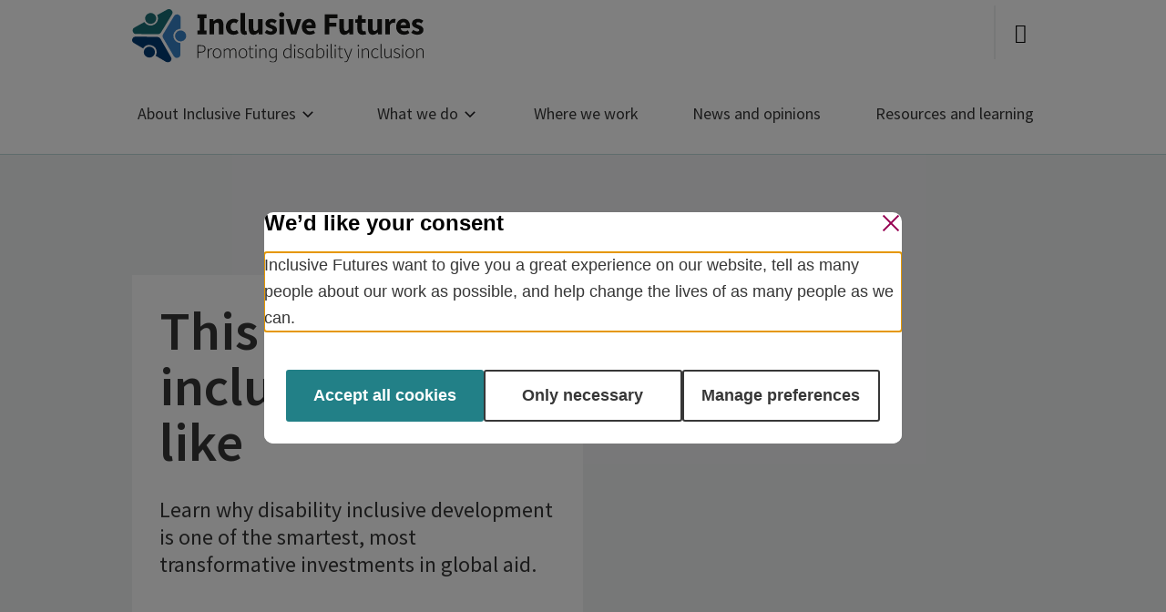

--- FILE ---
content_type: text/html; charset=UTF-8
request_url: https://inclusivefutures.org/
body_size: 13258
content:

<!-- Forcing HTTPS on assets -->
<!DOCTYPE html>
<!-- [if lt IE 7]><html class="no-js ie ie6 lt-ie9 lt-ie8 lt-ie7" lang="en-US" prefix="og: http://ogp.me/ns#"> <![endif] -->
<!-- [if IE 7]><html class="no-js ie ie7 lt-ie9 lt-ie8" lang="en-US" prefix="og: http://ogp.me/ns#"> <![endif] -->
<!-- [if IE 8]><html class="no-js ie ie8 lt-ie9" lang="en-US" prefix="og: http://ogp.me/ns#"> <![endif] -->
<!-- [if gt IE 8]><! -->
<html class="no-js" lang="en-US" prefix="og: http://ogp.me/ns#">
  <!-- <![endif] -->
  <head>
    <meta charset="UTF-8" />
    <title>
              Inclusive Futures | Towards a future that’s disability inclusive
          </title>
    <meta http-equiv="Content-Type" content="text/html; charset=UTF-8" />
    <meta http-equiv="X-UA-Compatible" content="IE=edge" />
    <meta name="viewport" content="width=device-width, initial-scale=1.0" />
    <meta name="theme-color" content="#ffffff" />

    <link rel="apple-touch-icon"
      sizes="180x180"
      href="https://inclusivefutures.org/wp-content/themes/inclusivefutures/assets/images/favicon/apple-touch-icon.png" />
    <link rel="icon"
      type="image/png"
      sizes="32x32"
      href="https://inclusivefutures.org/wp-content/themes/inclusivefutures/assets/images/favicon/favicon-32x32.png" />
    <link rel="icon"
      type="image/png"
      sizes="16x16"
      href="https://inclusivefutures.org/wp-content/themes/inclusivefutures/assets/images/favicon/favicon-16x16.png" />
    <link rel="manifest"
      href="https://inclusivefutures.org/wp-content/themes/inclusivefutures/assets/images/favicon/manifest.json" />
    <link rel="mask-icon"
      href="https://inclusivefutures.org/wp-content/themes/inclusivefutures/assets/images/favicon/safari-pinned-tab.svg"
      color="#5bbad5" />
    <link rel="shortcut icon"
      href="https://inclusivefutures.org/wp-content/themes/inclusivefutures/assets/images/favicon/favicon.ico" />
    <meta name="msapplication-config"
      content="https://inclusivefutures.org/wp-content/themes/inclusivefutures/assets/images/favicon/browserconfig.xml" />

        <link href="https://fonts.googleapis.com/css2?family=Source+Sans+Pro:wght@200;300;400;500;600;700&display=swap"
      rel="stylesheet" />
      
    <!-- Google Tag Manager -->
<script>(function(w,d,s,l,i){w[l]=w[l]||[];w[l].push({'gtm.start':
new Date().getTime(),event:'gtm.js'});var f=d.getElementsByTagName(s)[0],
j=d.createElement(s),dl=l!='dataLayer'?'&l='+l:'';j.async=true;j.src=
'https://www.googletagmanager.com/gtm.js?id='+i+dl;f.parentNode.insertBefore(j,f);
})(window,document,'script','dataLayer','GTM-K2DM7HZ');</script>
<!-- End Google Tag Manager -->
    
    <!-- Change title tag if window blur -->
    <script type="text/javascript">
      var message = ""; var
      original = document.title; var timer; var clock; window.onblur =
      function() { clock = Date.now(); dataLayer.push({ 'pageTitle': original,
      'pageTitleAlt': message, 'event': 'window.blur' }); if(!message) return;
      timer = setTimeout(function() { document.title = message; }, 600); };
      window.onfocus = function() { var awayFor = Date.now() - clock; clock =
      null; document.title = original; dataLayer.push({ 'pageTitle': original,
      'pageTitleAlt': message, 'awayFor': awayFor / 1000, 'event':
      'window.focus' }); clearTimeout(timer); };
    </script>

    <meta name='robots' content='max-image-preview:large' />
	<style>img:is([sizes="auto" i], [sizes^="auto," i]) { contain-intrinsic-size: 3000px 1500px }</style>
	
<!-- Search Engine Optimization by Rank Math - https://s.rankmath.com/home -->
<meta name="description" content="Specialist resources, advice and evidence for international development professionals to ensure your programmes are inclusive for people with disabilities."/>
<meta name="robots" content="follow, index, max-snippet:-1, max-video-preview:-1, max-image-preview:large"/>
<link rel="canonical" href="https://inclusivefutures.org/" />
<meta property="og:locale" content="en_US">
<meta property="og:type" content="website">
<meta property="og:title" content="Inclusive Futures | Towards a future that’s disability inclusive">
<meta property="og:description" content="Specialist resources, advice and evidence for international development professionals to ensure your programmes are inclusive for people with disabilities.">
<meta property="og:url" content="https://inclusivefutures.org/">
<meta property="og:site_name" content="Inclusive Futures">
<meta property="og:updated_time" content="2025-12-11T17:09:31+00:00">
<meta property="og:image" content="https://inclusivefutures.org/wp-content/uploads/2025/11/2311_Inclusive-Futures-family-planning-unmarried-women-SBC-workshop.jpg">
<meta property="og:image:secure_url" content="https://inclusivefutures.org/wp-content/uploads/2025/11/2311_Inclusive-Futures-family-planning-unmarried-women-SBC-workshop.jpg">
<meta property="og:image:width" content="1500">
<meta property="og:image:height" content="843">
<meta property="og:image:alt" content="Two young women in blue and yellow headscarves are smiling at the camera.">
<meta property="og:image:type" content="image/jpeg">
<meta name="twitter:card" content="summary_large_image">
<meta name="twitter:title" content="Inclusive Futures | Towards a future that’s disability inclusive">
<meta name="twitter:description" content="Specialist resources, advice and evidence for international development professionals to ensure your programmes are inclusive for people with disabilities.">
<meta name="twitter:image" content="https://inclusivefutures.org/wp-content/uploads/2025/11/2311_Inclusive-Futures-family-planning-unmarried-women-SBC-workshop.jpg">
<script type="application/ld+json" class="rank-math-schema">{
    "@context": "https://schema.org",
    "@graph": [
        {
            "@type": [
                "NGO",
                "Organization"
            ],
            "@id": "https://inclusivefutures.org/#organization",
            "name": "Inclusive Futures",
            "url": "https://inclusivefutures.org",
            "logo": {
                "@type": "ImageObject",
                "url": "https://inclusivefutures.org/wp-content/uploads/2020/07/Inclusive-Futures-Logo-Colour-PNG.png"
            }
        },
        {
            "@type": "WebSite",
            "@id": "https://inclusivefutures.org/#website",
            "url": "https://inclusivefutures.org",
            "name": "Inclusive Futures",
            "publisher": {
                "@id": "https://inclusivefutures.org/#organization"
            },
            "inLanguage": "en-US",
            "potentialAction": {
                "@type": "SearchAction",
                "target": "https://inclusivefutures.org/?s={search_term_string}",
                "query-input": "required name=search_term_string"
            }
        },
        {
            "@type": "ImageObject",
            "@id": "https://inclusivefutures.org/#primaryImage",
            "url": "https://inclusivefutures.org/wp-content/uploads/2025/11/2311_Inclusive-Futures-family-planning-unmarried-women-SBC-workshop.jpg",
            "width": 1500,
            "height": 843
        },
        {
            "@type": "WebPage",
            "@id": "https://inclusivefutures.org/#webpage",
            "url": "https://inclusivefutures.org/",
            "name": "Inclusive Futures | Towards a future that\u2019s disability inclusive",
            "datePublished": "2020-05-22T15:11:23+00:00",
            "dateModified": "2025-12-11T17:09:31+00:00",
            "isPartOf": {
                "@id": "https://inclusivefutures.org/#website"
            },
            "primaryImageOfPage": {
                "@id": "https://inclusivefutures.org/#primaryImage"
            },
            "inLanguage": "en-US"
        },
        {
            "@type": "Article",
            "headline": "Inclusive Futures | Towards a future that\u2019s disability inclusive",
            "datePublished": "2020-05-22GMT+000015:11:23+00:00",
            "dateModified": "2025-12-11GMT+000017:09:31+00:00",
            "author": {
                "@type": "Person",
                "name": "mroberts"
            },
            "description": "We\u2019re disability and development specialists and global leaders from 16 organisations coming together to ensure opportunities for people with disabilities.",
            "@id": "https://inclusivefutures.org/#schema-562947",
            "isPartOf": {
                "@id": "https://inclusivefutures.org/#webpage"
            },
            "publisher": {
                "@id": "https://inclusivefutures.org/#organization"
            },
            "image": {
                "@id": "https://inclusivefutures.org/#primaryImage"
            },
            "inLanguage": "en-US",
            "mainEntityOfPage": {
                "@id": "https://inclusivefutures.org/#webpage"
            }
        }
    ]
}</script>
<meta name="google-site-verification" content="ONmOS3UAdqIRgLN9cNb79XwpfQQTu_xF22KIPgCgQws" />
<!-- /Rank Math WordPress SEO plugin -->

<script type="text/javascript">
/* <![CDATA[ */
window._wpemojiSettings = {"baseUrl":"https:\/\/s.w.org\/images\/core\/emoji\/16.0.1\/72x72\/","ext":".png","svgUrl":"https:\/\/s.w.org\/images\/core\/emoji\/16.0.1\/svg\/","svgExt":".svg","source":{"concatemoji":"https:\/\/inclusivefutures.org\/wp-includes\/js\/wp-emoji-release.min.js?ver=6.8.3"}};
/*! This file is auto-generated */
!function(s,n){var o,i,e;function c(e){try{var t={supportTests:e,timestamp:(new Date).valueOf()};sessionStorage.setItem(o,JSON.stringify(t))}catch(e){}}function p(e,t,n){e.clearRect(0,0,e.canvas.width,e.canvas.height),e.fillText(t,0,0);var t=new Uint32Array(e.getImageData(0,0,e.canvas.width,e.canvas.height).data),a=(e.clearRect(0,0,e.canvas.width,e.canvas.height),e.fillText(n,0,0),new Uint32Array(e.getImageData(0,0,e.canvas.width,e.canvas.height).data));return t.every(function(e,t){return e===a[t]})}function u(e,t){e.clearRect(0,0,e.canvas.width,e.canvas.height),e.fillText(t,0,0);for(var n=e.getImageData(16,16,1,1),a=0;a<n.data.length;a++)if(0!==n.data[a])return!1;return!0}function f(e,t,n,a){switch(t){case"flag":return n(e,"\ud83c\udff3\ufe0f\u200d\u26a7\ufe0f","\ud83c\udff3\ufe0f\u200b\u26a7\ufe0f")?!1:!n(e,"\ud83c\udde8\ud83c\uddf6","\ud83c\udde8\u200b\ud83c\uddf6")&&!n(e,"\ud83c\udff4\udb40\udc67\udb40\udc62\udb40\udc65\udb40\udc6e\udb40\udc67\udb40\udc7f","\ud83c\udff4\u200b\udb40\udc67\u200b\udb40\udc62\u200b\udb40\udc65\u200b\udb40\udc6e\u200b\udb40\udc67\u200b\udb40\udc7f");case"emoji":return!a(e,"\ud83e\udedf")}return!1}function g(e,t,n,a){var r="undefined"!=typeof WorkerGlobalScope&&self instanceof WorkerGlobalScope?new OffscreenCanvas(300,150):s.createElement("canvas"),o=r.getContext("2d",{willReadFrequently:!0}),i=(o.textBaseline="top",o.font="600 32px Arial",{});return e.forEach(function(e){i[e]=t(o,e,n,a)}),i}function t(e){var t=s.createElement("script");t.src=e,t.defer=!0,s.head.appendChild(t)}"undefined"!=typeof Promise&&(o="wpEmojiSettingsSupports",i=["flag","emoji"],n.supports={everything:!0,everythingExceptFlag:!0},e=new Promise(function(e){s.addEventListener("DOMContentLoaded",e,{once:!0})}),new Promise(function(t){var n=function(){try{var e=JSON.parse(sessionStorage.getItem(o));if("object"==typeof e&&"number"==typeof e.timestamp&&(new Date).valueOf()<e.timestamp+604800&&"object"==typeof e.supportTests)return e.supportTests}catch(e){}return null}();if(!n){if("undefined"!=typeof Worker&&"undefined"!=typeof OffscreenCanvas&&"undefined"!=typeof URL&&URL.createObjectURL&&"undefined"!=typeof Blob)try{var e="postMessage("+g.toString()+"("+[JSON.stringify(i),f.toString(),p.toString(),u.toString()].join(",")+"));",a=new Blob([e],{type:"text/javascript"}),r=new Worker(URL.createObjectURL(a),{name:"wpTestEmojiSupports"});return void(r.onmessage=function(e){c(n=e.data),r.terminate(),t(n)})}catch(e){}c(n=g(i,f,p,u))}t(n)}).then(function(e){for(var t in e)n.supports[t]=e[t],n.supports.everything=n.supports.everything&&n.supports[t],"flag"!==t&&(n.supports.everythingExceptFlag=n.supports.everythingExceptFlag&&n.supports[t]);n.supports.everythingExceptFlag=n.supports.everythingExceptFlag&&!n.supports.flag,n.DOMReady=!1,n.readyCallback=function(){n.DOMReady=!0}}).then(function(){return e}).then(function(){var e;n.supports.everything||(n.readyCallback(),(e=n.source||{}).concatemoji?t(e.concatemoji):e.wpemoji&&e.twemoji&&(t(e.twemoji),t(e.wpemoji)))}))}((window,document),window._wpemojiSettings);
/* ]]> */
</script>
<style id='wp-emoji-styles-inline-css' type='text/css'>

	img.wp-smiley, img.emoji {
		display: inline !important;
		border: none !important;
		box-shadow: none !important;
		height: 1em !important;
		width: 1em !important;
		margin: 0 0.07em !important;
		vertical-align: -0.1em !important;
		background: none !important;
		padding: 0 !important;
	}
</style>
<style id='classic-theme-styles-inline-css' type='text/css'>
/*! This file is auto-generated */
.wp-block-button__link{color:#fff;background-color:#32373c;border-radius:9999px;box-shadow:none;text-decoration:none;padding:calc(.667em + 2px) calc(1.333em + 2px);font-size:1.125em}.wp-block-file__button{background:#32373c;color:#fff;text-decoration:none}
</style>
<style id='global-styles-inline-css' type='text/css'>
:root{--wp--preset--aspect-ratio--square: 1;--wp--preset--aspect-ratio--4-3: 4/3;--wp--preset--aspect-ratio--3-4: 3/4;--wp--preset--aspect-ratio--3-2: 3/2;--wp--preset--aspect-ratio--2-3: 2/3;--wp--preset--aspect-ratio--16-9: 16/9;--wp--preset--aspect-ratio--9-16: 9/16;--wp--preset--color--black: #000000;--wp--preset--color--cyan-bluish-gray: #abb8c3;--wp--preset--color--white: #ffffff;--wp--preset--color--pale-pink: #f78da7;--wp--preset--color--vivid-red: #cf2e2e;--wp--preset--color--luminous-vivid-orange: #ff6900;--wp--preset--color--luminous-vivid-amber: #fcb900;--wp--preset--color--light-green-cyan: #7bdcb5;--wp--preset--color--vivid-green-cyan: #00d084;--wp--preset--color--pale-cyan-blue: #8ed1fc;--wp--preset--color--vivid-cyan-blue: #0693e3;--wp--preset--color--vivid-purple: #9b51e0;--wp--preset--gradient--vivid-cyan-blue-to-vivid-purple: linear-gradient(135deg,rgba(6,147,227,1) 0%,rgb(155,81,224) 100%);--wp--preset--gradient--light-green-cyan-to-vivid-green-cyan: linear-gradient(135deg,rgb(122,220,180) 0%,rgb(0,208,130) 100%);--wp--preset--gradient--luminous-vivid-amber-to-luminous-vivid-orange: linear-gradient(135deg,rgba(252,185,0,1) 0%,rgba(255,105,0,1) 100%);--wp--preset--gradient--luminous-vivid-orange-to-vivid-red: linear-gradient(135deg,rgba(255,105,0,1) 0%,rgb(207,46,46) 100%);--wp--preset--gradient--very-light-gray-to-cyan-bluish-gray: linear-gradient(135deg,rgb(238,238,238) 0%,rgb(169,184,195) 100%);--wp--preset--gradient--cool-to-warm-spectrum: linear-gradient(135deg,rgb(74,234,220) 0%,rgb(151,120,209) 20%,rgb(207,42,186) 40%,rgb(238,44,130) 60%,rgb(251,105,98) 80%,rgb(254,248,76) 100%);--wp--preset--gradient--blush-light-purple: linear-gradient(135deg,rgb(255,206,236) 0%,rgb(152,150,240) 100%);--wp--preset--gradient--blush-bordeaux: linear-gradient(135deg,rgb(254,205,165) 0%,rgb(254,45,45) 50%,rgb(107,0,62) 100%);--wp--preset--gradient--luminous-dusk: linear-gradient(135deg,rgb(255,203,112) 0%,rgb(199,81,192) 50%,rgb(65,88,208) 100%);--wp--preset--gradient--pale-ocean: linear-gradient(135deg,rgb(255,245,203) 0%,rgb(182,227,212) 50%,rgb(51,167,181) 100%);--wp--preset--gradient--electric-grass: linear-gradient(135deg,rgb(202,248,128) 0%,rgb(113,206,126) 100%);--wp--preset--gradient--midnight: linear-gradient(135deg,rgb(2,3,129) 0%,rgb(40,116,252) 100%);--wp--preset--font-size--small: 13px;--wp--preset--font-size--medium: 20px;--wp--preset--font-size--large: 36px;--wp--preset--font-size--x-large: 42px;--wp--preset--spacing--20: 0.44rem;--wp--preset--spacing--30: 0.67rem;--wp--preset--spacing--40: 1rem;--wp--preset--spacing--50: 1.5rem;--wp--preset--spacing--60: 2.25rem;--wp--preset--spacing--70: 3.38rem;--wp--preset--spacing--80: 5.06rem;--wp--preset--shadow--natural: 6px 6px 9px rgba(0, 0, 0, 0.2);--wp--preset--shadow--deep: 12px 12px 50px rgba(0, 0, 0, 0.4);--wp--preset--shadow--sharp: 6px 6px 0px rgba(0, 0, 0, 0.2);--wp--preset--shadow--outlined: 6px 6px 0px -3px rgba(255, 255, 255, 1), 6px 6px rgba(0, 0, 0, 1);--wp--preset--shadow--crisp: 6px 6px 0px rgba(0, 0, 0, 1);}:where(.is-layout-flex){gap: 0.5em;}:where(.is-layout-grid){gap: 0.5em;}body .is-layout-flex{display: flex;}.is-layout-flex{flex-wrap: wrap;align-items: center;}.is-layout-flex > :is(*, div){margin: 0;}body .is-layout-grid{display: grid;}.is-layout-grid > :is(*, div){margin: 0;}:where(.wp-block-columns.is-layout-flex){gap: 2em;}:where(.wp-block-columns.is-layout-grid){gap: 2em;}:where(.wp-block-post-template.is-layout-flex){gap: 1.25em;}:where(.wp-block-post-template.is-layout-grid){gap: 1.25em;}.has-black-color{color: var(--wp--preset--color--black) !important;}.has-cyan-bluish-gray-color{color: var(--wp--preset--color--cyan-bluish-gray) !important;}.has-white-color{color: var(--wp--preset--color--white) !important;}.has-pale-pink-color{color: var(--wp--preset--color--pale-pink) !important;}.has-vivid-red-color{color: var(--wp--preset--color--vivid-red) !important;}.has-luminous-vivid-orange-color{color: var(--wp--preset--color--luminous-vivid-orange) !important;}.has-luminous-vivid-amber-color{color: var(--wp--preset--color--luminous-vivid-amber) !important;}.has-light-green-cyan-color{color: var(--wp--preset--color--light-green-cyan) !important;}.has-vivid-green-cyan-color{color: var(--wp--preset--color--vivid-green-cyan) !important;}.has-pale-cyan-blue-color{color: var(--wp--preset--color--pale-cyan-blue) !important;}.has-vivid-cyan-blue-color{color: var(--wp--preset--color--vivid-cyan-blue) !important;}.has-vivid-purple-color{color: var(--wp--preset--color--vivid-purple) !important;}.has-black-background-color{background-color: var(--wp--preset--color--black) !important;}.has-cyan-bluish-gray-background-color{background-color: var(--wp--preset--color--cyan-bluish-gray) !important;}.has-white-background-color{background-color: var(--wp--preset--color--white) !important;}.has-pale-pink-background-color{background-color: var(--wp--preset--color--pale-pink) !important;}.has-vivid-red-background-color{background-color: var(--wp--preset--color--vivid-red) !important;}.has-luminous-vivid-orange-background-color{background-color: var(--wp--preset--color--luminous-vivid-orange) !important;}.has-luminous-vivid-amber-background-color{background-color: var(--wp--preset--color--luminous-vivid-amber) !important;}.has-light-green-cyan-background-color{background-color: var(--wp--preset--color--light-green-cyan) !important;}.has-vivid-green-cyan-background-color{background-color: var(--wp--preset--color--vivid-green-cyan) !important;}.has-pale-cyan-blue-background-color{background-color: var(--wp--preset--color--pale-cyan-blue) !important;}.has-vivid-cyan-blue-background-color{background-color: var(--wp--preset--color--vivid-cyan-blue) !important;}.has-vivid-purple-background-color{background-color: var(--wp--preset--color--vivid-purple) !important;}.has-black-border-color{border-color: var(--wp--preset--color--black) !important;}.has-cyan-bluish-gray-border-color{border-color: var(--wp--preset--color--cyan-bluish-gray) !important;}.has-white-border-color{border-color: var(--wp--preset--color--white) !important;}.has-pale-pink-border-color{border-color: var(--wp--preset--color--pale-pink) !important;}.has-vivid-red-border-color{border-color: var(--wp--preset--color--vivid-red) !important;}.has-luminous-vivid-orange-border-color{border-color: var(--wp--preset--color--luminous-vivid-orange) !important;}.has-luminous-vivid-amber-border-color{border-color: var(--wp--preset--color--luminous-vivid-amber) !important;}.has-light-green-cyan-border-color{border-color: var(--wp--preset--color--light-green-cyan) !important;}.has-vivid-green-cyan-border-color{border-color: var(--wp--preset--color--vivid-green-cyan) !important;}.has-pale-cyan-blue-border-color{border-color: var(--wp--preset--color--pale-cyan-blue) !important;}.has-vivid-cyan-blue-border-color{border-color: var(--wp--preset--color--vivid-cyan-blue) !important;}.has-vivid-purple-border-color{border-color: var(--wp--preset--color--vivid-purple) !important;}.has-vivid-cyan-blue-to-vivid-purple-gradient-background{background: var(--wp--preset--gradient--vivid-cyan-blue-to-vivid-purple) !important;}.has-light-green-cyan-to-vivid-green-cyan-gradient-background{background: var(--wp--preset--gradient--light-green-cyan-to-vivid-green-cyan) !important;}.has-luminous-vivid-amber-to-luminous-vivid-orange-gradient-background{background: var(--wp--preset--gradient--luminous-vivid-amber-to-luminous-vivid-orange) !important;}.has-luminous-vivid-orange-to-vivid-red-gradient-background{background: var(--wp--preset--gradient--luminous-vivid-orange-to-vivid-red) !important;}.has-very-light-gray-to-cyan-bluish-gray-gradient-background{background: var(--wp--preset--gradient--very-light-gray-to-cyan-bluish-gray) !important;}.has-cool-to-warm-spectrum-gradient-background{background: var(--wp--preset--gradient--cool-to-warm-spectrum) !important;}.has-blush-light-purple-gradient-background{background: var(--wp--preset--gradient--blush-light-purple) !important;}.has-blush-bordeaux-gradient-background{background: var(--wp--preset--gradient--blush-bordeaux) !important;}.has-luminous-dusk-gradient-background{background: var(--wp--preset--gradient--luminous-dusk) !important;}.has-pale-ocean-gradient-background{background: var(--wp--preset--gradient--pale-ocean) !important;}.has-electric-grass-gradient-background{background: var(--wp--preset--gradient--electric-grass) !important;}.has-midnight-gradient-background{background: var(--wp--preset--gradient--midnight) !important;}.has-small-font-size{font-size: var(--wp--preset--font-size--small) !important;}.has-medium-font-size{font-size: var(--wp--preset--font-size--medium) !important;}.has-large-font-size{font-size: var(--wp--preset--font-size--large) !important;}.has-x-large-font-size{font-size: var(--wp--preset--font-size--x-large) !important;}
:where(.wp-block-post-template.is-layout-flex){gap: 1.25em;}:where(.wp-block-post-template.is-layout-grid){gap: 1.25em;}
:where(.wp-block-columns.is-layout-flex){gap: 2em;}:where(.wp-block-columns.is-layout-grid){gap: 2em;}
:root :where(.wp-block-pullquote){font-size: 1.5em;line-height: 1.6;}
</style>
<link rel='stylesheet' id='ctf_styles-css' href='https://inclusivefutures.org/wp-content/plugins/custom-twitter-feeds-pro/css/ctf-styles.min.css?ver=1.8' type='text/css' media='all' />
<link rel='stylesheet' id='sightsavers-styles-css' href='https://inclusivefutures.org/wp-content/themes/inclusivefutures/assets/build/css/main.min.css?ver=1.1.86' type='text/css' media='all' />
<script type="text/javascript" src="https://inclusivefutures.org/wp-includes/js/jquery/jquery.min.js?ver=3.7.1" id="jquery-core-js"></script>
<script type="text/javascript" src="https://inclusivefutures.org/wp-includes/js/jquery/jquery-migrate.min.js?ver=3.4.1" id="jquery-migrate-js"></script>
<link rel="https://api.w.org/" href="https://inclusivefutures.org/wp-json/" /><link rel="alternate" title="JSON" type="application/json" href="https://inclusivefutures.org/wp-json/wp/v2/pages/1420" /><link rel="EditURI" type="application/rsd+xml" title="RSD" href="https://inclusivefutures.org/xmlrpc.php?rsd" />
<meta name="generator" content="WordPress 6.8.3" />
<link rel='shortlink' href='https://inclusivefutures.org/' />
<link rel="alternate" title="oEmbed (JSON)" type="application/json+oembed" href="https://inclusivefutures.org/wp-json/oembed/1.0/embed?url=https%3A%2F%2Finclusivefutures.org%2F" />
<link rel="alternate" title="oEmbed (XML)" type="text/xml+oembed" href="https://inclusivefutures.org/wp-json/oembed/1.0/embed?url=https%3A%2F%2Finclusivefutures.org%2F&#038;format=xml" />

  </head>
</html>
			</head>

	<body class="home wp-singular page-template-default page page-id-1420 wp-theme-inclusivefutures" data-template="base.twig">
  <!-- Google Tag Manager (noscript) -->
<noscript><iframe src="https://www.googletagmanager.com/ns.html?id=GTM-K2DM7HZ"
height="0" width="0" style="display:none;visibility:hidden"></iframe></noscript>
<!-- End Google Tag Manager (noscript) -->	<script src="https://consent.sightsavers.net/en.if.js" data-position="center" data-blockscroll="true"></script>

		<div class="o-site-container">
              <header class="c-site-header c-site-header--sticky ">
  <div class="c-site-header__stick c-site-header__stick--sticky">
    <div class="c-site-header__inner c-site-header--primary">
      <div class="c-site-header__primary o-layout-container">
        <div class="c-site-header__left">
          <div class="o-site-logo" role="banner">
    <a href="https://inclusivefutures.org" rel="home">
        <img src="https://inclusivefutures.org/wp-content/themes/inclusivefutures/assets/images/icons/if-logo.svg" alt="Inclusive Futures logo" />
    </a>
</div>
        </div>
        
        <div class="c-site-header__right">
            <div class="c-search-bar js-nav-hide">
  <form action="https://inclusivefutures.org/" method="get" class="c-search-bar__form">
            <button type="submit" class="c-search-bar__button" value="submit search">
              <span class="screen-reader">Submit search</span>
              <span class="icon-search"></span>
            </button>
            <label for="site-search" class="screen-reader">Search the site</label>
            <input id="site-search" type="text" value="" name="s" required tabindex="-1" id="s" class="c-search-bar__input" name="s" placeholder="Type search term here">
          </form>
  <a href="javascript:void(0);" class="icon-cancel c-search-bar__close" tabindex="-1"><span class="screen-reader">Close search bar</span></a>
</div>


          <div role="button" class="o-hamburger">
            <span class="o-hamburger__bar"></span>
          </div>
        </div>
      </div>

      <div class="c-site-header__nav">
        <div class="o-layout-container">
          <nav class="c-nav-mobile" role="navigation">
                                                	<div class="c-nav-mobile-inner">
    <div class="c-nav-mobile-search">
    <form action="/" method="get" class="c-nav-mobile-search__form">
      <button type="submit" class="c-nav-mobile-search__button">
        <span class="screen-reader">Submit search</span>
        <span class="icon-search"></span>
      </button>
      <label for="mob-site-search" class="screen-reader">Type search term here</label>
      <input id="mob-site-search" type="text" value="" name="s" required="" id="s" class="c-nav-mobile-search__input" placeholder="Type search term here">
    </form>
  </div>

  <ul class="c-nav-mobile-list">
	    
         <li class=" menu-item menu-item-type-post_type menu-item-object-page menu-item-9933 menu-item-has-children menu-item-type-primary" >
			  <button class="c-nav-mobile__header-btn c-nav-mobile__header-btn-with-child">About Inclusive Futures <img src="https://inclusivefutures.org/wp-content/themes/inclusivefutures/assets/images/icons/chevron-right--small.svg" /> </button>
			
	<div class="c-nav-mobile__child">
		<button class="c-nav-mobile__child--back"><img src="https://inclusivefutures.org/wp-content/themes/inclusivefutures/assets/images/icons/chevron-right--small.svg"/>
			Back</button>

		<div>
						<ul class="c-nav-mobile-menu-items c-nav-mobile-menu-items--secondary">
				<li class=" menu-item menu-item-type-post_type menu-item-object-page menu-item-9933 menu-item-has-children menu-item-type-secondary">
					<a href=about-us>About Inclusive Futures</a>
				</li>
				<li
						class=" menu-item menu-item-type-post_type menu-item-object-page menu-item-9935  menu-item-type-secondary">
																			<a href=the-consortium target="_self">The consortium</a>
											</li>

				<li
						class=" menu-item menu-item-type-post_type menu-item-object-page menu-item-9934  menu-item-type-secondary">
																			<a href=our-experts target="_self">Our experts</a>
											</li>

							</ul>

						<ul class="c-nav-mobile-menu-items c-nav-mobile-menu-items--tertiary">
				<li class="header">Our campaigns</li>
				<li class=" menu-item menu-item-type-post_type menu-item-object-page menu-item-9938">
						<a href=be-inclusive>Top 10 Excuses Countdown</a>
					</li>
				<li class=" menu-item menu-item-type-post_type menu-item-object-page menu-item-9939">
						<a href=big-inclusion-quiz>Take the Big Inclusion Quiz</a>
					</li>
							</ul>

						<ul class="c-nav-mobile-menu-items c-nav-mobile-menu-items--callout">
							</ul>

		</div>


	</div>
		  </li>
    	    
         <li class=" menu-item menu-item-type-post_type menu-item-object-page menu-item-9940 menu-item-has-children menu-item-type-primary" >
			  <button class="c-nav-mobile__header-btn c-nav-mobile__header-btn-with-child">What we do <img src="https://inclusivefutures.org/wp-content/themes/inclusivefutures/assets/images/icons/chevron-right--small.svg" /> </button>
			
	<div class="c-nav-mobile__child">
		<button class="c-nav-mobile__child--back"><img src="https://inclusivefutures.org/wp-content/themes/inclusivefutures/assets/images/icons/chevron-right--small.svg"/>
			Back</button>

		<div>
						<ul class="c-nav-mobile-menu-items c-nav-mobile-menu-items--secondary">
				<li class=" menu-item menu-item-type-post_type menu-item-object-page menu-item-9940 menu-item-has-children menu-item-type-secondary">
					<a href=what-we-do>What we do</a>
				</li>
				<li
						class=" menu-item menu-item-type-post_type menu-item-object-page menu-item-9942  menu-item-type-secondary">
																			<a href=employment target="_self">Employment</a>
											</li>

				<li
						class=" menu-item menu-item-type-post_type menu-item-object-page menu-item-9943  menu-item-type-secondary">
																			<a href=inclusive-education target="_self">Education</a>
											</li>

				<li
						class=" menu-item menu-item-type-post_type menu-item-object-page menu-item-9941  menu-item-type-secondary">
																			<a href=inclusive-health target="_self">Health</a>
											</li>

				<li
						class=" menu-item menu-item-type-post_type menu-item-object-page menu-item-11769  menu-item-type-secondary">
																			<a href=stigma-discrimination target="_self">Stigma and discrimination</a>
											</li>

							</ul>

						<ul class="c-nav-mobile-menu-items c-nav-mobile-menu-items--tertiary">
				<li class="header"></li>
							</ul>

						<ul class="c-nav-mobile-menu-items c-nav-mobile-menu-items--callout">
							</ul>

		</div>


	</div>
		  </li>
    	    
        	<li class=" menu-item menu-item-type-post_type menu-item-object-page menu-item-9945">
			<a class="c-nav-mobile__header-btn" href=https://inclusivefutures.org/where-we-work/>Where we work</a>
		</li>
    	    
        	<li class=" menu-item menu-item-type-post_type menu-item-object-page menu-item-9946">
			<a class="c-nav-mobile__header-btn" href=https://inclusivefutures.org/news-opinions/>News and opinions</a>
		</li>
    	    
        	<li class=" menu-item menu-item-type-post_type menu-item-object-page menu-item-9947">
			<a class="c-nav-mobile__header-btn" href=https://inclusivefutures.org/resources-and-learning/>Resources and learning</a>
		</li>
    	  </ul>


  <div class="c-cta-basic--mobile">
      Do you know how to be inclusive?
      <a class="c-btn cta-no-image" href=https://inclusivefutures.org/big-inclusion-quiz/ id="cta">
      <span>Take the quiz</span>
      </a>
    </div> 

</div>


          </nav>

          <nav class="c-nav-desktop js-nav-hide" role="navigation">
            	<ul class="c-nav-desktop-inner">
		
			<li class="first c-nav__header  menu-item menu-item-type-post_type menu-item-object-page menu-item-9933 menu-item-has-children">
									<button class="c-nav-desktop__header-btn" href="https://inclusivefutures.org/about-us/">About Inclusive Futures
						<img class="c-nav-desktop__chevron_down" src="https://inclusivefutures.org/wp-content/themes/inclusivefutures/assets/images/icons/chevron-right--small.svg" alt="icon"/>
					</button>
				
				
	<ul class="c-nav-desktop__child">
		<div class="overlay"></div>
		<div class="o-layout-container">
			<div class="c-nav-desktop__child-inner">
				
								<ul class="menu-items menu-items--primary">
					<li class=" menu-item menu-item-type-post_type menu-item-object-page menu-item-9933 menu-item-has-children">
						<a href="https://inclusivefutures.org/about-us/">
							<span class="inline-flex">
								<h2>About Inclusive Futures</h2>
								<img src="https://inclusivefutures.org/wp-content/themes/inclusivefutures/assets/images/icons/chevron-right.svg"/>
							</span>
							<p>We’re a group of specialists working to ensure people with disabilities are included in development</p>
						</a>
					</li>
				</ul>

								<ul class="menu-items menu-items--secondary">
					<li class=" menu-item menu-item-type-post_type menu-item-object-page menu-item-9935">
														<a href="https://inclusivefutures.org/the-consortium/" target="_self">
								<span class="inline-flex">
									<h5>The consortium</h5>
																			<img src="https://inclusivefutures.org/wp-content/themes/inclusivefutures/assets/images/icons/chevron-right--small.svg" alt="icon"/>
																	</span>
								<p></p>
							</a>
						</li>
					<li class=" menu-item menu-item-type-post_type menu-item-object-page menu-item-9934">
														<a href="https://inclusivefutures.org/our-experts/" target="_self">
								<span class="inline-flex">
									<h5>Our experts</h5>
																			<img src="https://inclusivefutures.org/wp-content/themes/inclusivefutures/assets/images/icons/chevron-right--small.svg" alt="icon"/>
																	</span>
								<p></p>
							</a>
						</li>
									</ul>

								<ul class="menu-items menu-items--tertiary">
					<li class="header">Our campaigns</li>

					<li class=" menu-item menu-item-type-post_type menu-item-object-page menu-item-9938">
							<a href="https://inclusivefutures.org/be-inclusive/" target="_self">
								Top 10 Excuses Countdown
																	<img src="https://inclusivefutures.org/wp-content/themes/inclusivefutures/assets/images/icons/chevron-right--small.svg" alt="icon"/>
																<p></p>
							</a>
						</li>
					<li class=" menu-item menu-item-type-post_type menu-item-object-page menu-item-9939">
							<a href="https://inclusivefutures.org/big-inclusion-quiz/" target="_self">
								Take the Big Inclusion Quiz
																	<img src="https://inclusivefutures.org/wp-content/themes/inclusivefutures/assets/images/icons/chevron-right--small.svg" alt="icon"/>
																<p></p>
							</a>
						</li>
									</ul>

								<ul class="menu-items menu-items--callout">
									</ul>

			</div>
		</div>

				
	</ul>

			</li>
		
			<li class="first c-nav__header  menu-item menu-item-type-post_type menu-item-object-page menu-item-9940 menu-item-has-children">
									<button class="c-nav-desktop__header-btn" href="https://inclusivefutures.org/what-we-do/">What we do
						<img class="c-nav-desktop__chevron_down" src="https://inclusivefutures.org/wp-content/themes/inclusivefutures/assets/images/icons/chevron-right--small.svg" alt="icon"/>
					</button>
				
				
	<ul class="c-nav-desktop__child">
		<div class="overlay"></div>
		<div class="o-layout-container">
			<div class="c-nav-desktop__child-inner">
				
								<ul class="menu-items menu-items--primary">
					<li class=" menu-item menu-item-type-post_type menu-item-object-page menu-item-9940 menu-item-has-children">
						<a href="https://inclusivefutures.org/what-we-do/">
							<span class="inline-flex">
								<h2>What we do</h2>
								<img src="https://inclusivefutures.org/wp-content/themes/inclusivefutures/assets/images/icons/chevron-right.svg"/>
							</span>
							<p>We run disability-inclusive programmes, collaborate with partners and share our expertise</p>
						</a>
					</li>
				</ul>

								<ul class="menu-items menu-items--secondary">
					<li class=" menu-item menu-item-type-post_type menu-item-object-page menu-item-9942">
														<a href="https://inclusivefutures.org/employment/" target="_self">
								<span class="inline-flex">
									<h5>Employment</h5>
																			<img src="https://inclusivefutures.org/wp-content/themes/inclusivefutures/assets/images/icons/chevron-right--small.svg" alt="icon"/>
																	</span>
								<p></p>
							</a>
						</li>
					<li class=" menu-item menu-item-type-post_type menu-item-object-page menu-item-9943">
														<a href="https://inclusivefutures.org/inclusive-education/" target="_self">
								<span class="inline-flex">
									<h5>Education</h5>
																			<img src="https://inclusivefutures.org/wp-content/themes/inclusivefutures/assets/images/icons/chevron-right--small.svg" alt="icon"/>
																	</span>
								<p></p>
							</a>
						</li>
					<li class=" menu-item menu-item-type-post_type menu-item-object-page menu-item-9941">
														<a href="https://inclusivefutures.org/inclusive-health/" target="_self">
								<span class="inline-flex">
									<h5>Health</h5>
																			<img src="https://inclusivefutures.org/wp-content/themes/inclusivefutures/assets/images/icons/chevron-right--small.svg" alt="icon"/>
																	</span>
								<p></p>
							</a>
						</li>
					<li class=" menu-item menu-item-type-post_type menu-item-object-page menu-item-11769">
														<a href="https://inclusivefutures.org/stigma-discrimination/" target="_self">
								<span class="inline-flex">
									<h5>Stigma and discrimination</h5>
																			<img src="https://inclusivefutures.org/wp-content/themes/inclusivefutures/assets/images/icons/chevron-right--small.svg" alt="icon"/>
																	</span>
								<p></p>
							</a>
						</li>
									</ul>

								<ul class="menu-items menu-items--tertiary">
					<li class="header"></li>

									</ul>

								<ul class="menu-items menu-items--callout">
									</ul>

			</div>
		</div>

				
	</ul>

			</li>
		
			<li class="first c-nav__header  menu-item menu-item-type-post_type menu-item-object-page menu-item-9945">
									<a class="c-nav-desktop__header-btn" href="https://inclusivefutures.org/where-we-work/">Where we work
					</a>
				
							</li>
		
			<li class="first c-nav__header  menu-item menu-item-type-post_type menu-item-object-page menu-item-9946">
									<a class="c-nav-desktop__header-btn" href="https://inclusivefutures.org/news-opinions/">News and opinions
					</a>
				
							</li>
		
			<li class="first c-nav__header  menu-item menu-item-type-post_type menu-item-object-page menu-item-9947">
									<a class="c-nav-desktop__header-btn" href="https://inclusivefutures.org/resources-and-learning/">Resources and learning
					</a>
				
							</li>
		
	</ul>
          </nav>
        </div>
      </div>
    </div>
    
  </div>
</header>
      
      			
	





			
						




<div class="o-module">
      <div class="c-hero-fullscreen " style="background-image: url(https://inclusivefutures.org/wp-content/uploads/2025/11/2311_Inclusive-Futures-family-planning-unmarried-women-SBC-workshop-1400x788.jpg); background-position: left ">

          
  <div class="c-hero-fullscreen__inner o-layout-container c-hero-fullscreen__inner--align-left">
    <div class="c-hero-fullscreen__content">
        
                <h1 class="c-hero-fullscreen__title">This is what inclusion looks like</h1>
        
                <h2 class="c-hero-fullscreen__sub-title">Learn why disability inclusive development is one of the smartest, most transformative investments in global aid.</h2>
        
        

  
        
    </div>

  </div>
  <div class="c-hero-fullscreen__mobile-image">
      <img src="https://inclusivefutures.org/wp-content/uploads/2025/11/2311_Inclusive-Futures-family-planning-unmarried-women-SBC-workshop-1024x575.jpg" alt="Two young women in blue and yellow headscarves are smiling at the camera."/>
  </div>
              <div class="c-hero-fullscreen__cta c-hero-fullscreen__cta--align-right">
                          <a id="cta" class="c-btn  c-hero-fullscreen__cta-link" href="https://inclusivefutures.org/what-we-do/this-is-what-disability-inclusion-looks-like/">Read our impact report</a>
          </div>
  
  <div class="c-hero-fullscreen__arrow icon-angle-down"></div>
  
</div>

    
  </div>								

<div class="c-text-block-wrapper o-module  c-text-block--left ">
  <div class="o-layout-container">

                    <div class="o-content c-text-block c-text-block--third ">
          <h2><strong><span style="color: #3679bc;">What is Inclusive Futures?</span></strong></h2>
<h4>Inclusive Futures is UK aid’s flagship disability-inclusive development consortium initiative, led by <span style="color: #3679bc;">Sightsavers and the International Disability Alliance.</span></h4>
<p>Together, we’re addressing the global gap in evidence about what works, and what doesn’t, to deliver transformative change.</p>
<p>Since 2018, we’ve worked with more than 200 organisations of people with disabilities. We<!--StartFragment --><span class="cf0">’</span><!--EndFragment -->ve transformed the lives of nearly 3.4 million people with disabilities, and reached more than 15.6 million others through our work.</p>

        </div>
      
              


<div class="c-side-modules  c-side-modules--third  c-side-modules--right">

    
          <div class="c-promo-block">
      <img class="c-promo-block__image" src="https://inclusivefutures.org/wp-content/uploads/2025/03/2311_Inclusive-futures-family-planning-mens-workshop-nigeria-181508-cropped-580x326.jpg" alt="A group of men laugh while playing a board game about family planning." />
    <div class="c-promo-block__content">
          <h4 class="c-promo-block__title">Resources and learning delivered to your inbox</h4>
                  <a id="c-btn" class="c-btn c-promo-block__link c-arrow" href="https://inclusivefutures.org/email-signup/" ><span>Sign up for our emails</span></a>
          </div>
</div>

    
  
</div>
      
              </div>
</div>
								


<div class="c-icon-block o-module c-icon-block__background no-bottom-margin">

<div class="o-layout-container">
          <h2 class="c-icon-block__title c-arrow c-arrow__blue">Disability-inclusive resources and learning from our programmes</h2>
        <div class="c-icon-block__scroll-overlay">
      <div class="c-icon-block__scroll-wrap">
        <div class="c-icon-block__content" data-mobile-scroll-inner>
                      <div class="c-icon-card o-grid__m-1 o-grid__t-3 o-grid__d-3" data-mobile-scroll-card>
                                                <img class="c-icon-card__image" src="https://inclusivefutures.org/wp-content/uploads/2025/03/2311_Inclusive-futures-inclusive-family-planning-workshop-nigeria-181418-580x326.jpg" alt="A group of women wearing hijabs talk during an inclusive family planning workshop in Nigeria." />
                                                            <h4>Six principles for inclusion</h4>
                                            <p>We’ve created six guiding principles to help NGOs and donors design and deliver inclusive development projects. <br>

<b><a href="https://inclusivefutures.org/what-we-do/six-principles-for-inclusive-development/">Read the report</a></b></p>
                          </div>
                      <div class="c-icon-card o-grid__m-1 o-grid__t-3 o-grid__d-3" data-mobile-scroll-card>
                                                <img class="c-icon-card__image" src="https://inclusivefutures.org/wp-content/uploads/2025/02/2310_Inclusive-Futures-teacher-manita-in-classroom-nepal-crop-580x326.jpg" alt="A female teacher leads a group of young children in an activity. They are sitting in a circle on cushions." />
                                                            <h4>Making learning inclusive</h4>
                                            <p>Practical steps to include children with disabilities at every stage of their education journey. <br>

<b><a href="https://inclusivefutures.org/including-children-with-disabilities-at-school/">Visit the education resource hub</a></b></p>
                          </div>
                      <div class="c-icon-card o-grid__m-1 o-grid__t-3 o-grid__d-3" data-mobile-scroll-card>
                                                <img class="c-icon-card__image" src="https://inclusivefutures.org/wp-content/uploads/2023/11/2309_BBCMA-Madubi-recording-Nigeria-female-actor-580x326.jpg" alt="A woman in a wheelchair is reading a script. A man is acting beside her and there are microphones being held up next to them." />
                                                            <h4>Tackling disability stigma</h4>
                                            <p>What works in tackling stigma and discrimination in development and humanitarian projects.<br>

<b><a href="https://inclusivefutures.org/tackling-disability-stigma/">Download the report</a></b></p>
                          </div>
                  </div>
      </div>
          </div>
        <div class="c-icon-block__footer">
      
      <a href="https://inclusivefutures.org/resources-and-learning"  class="c-btn c-icon-block__button">
        View more resources and learning
      </a>
    </div>
      </div>
</div>
								
<div class="c-discover-more-2 o-module no-bottom-margin">
  <div class="o-layout-container">
          <h1 class="c-discover-more-2__title">Our areas of work</h1>
        <div class="c-discover-more-2__grid">
            
                          
          <a href="https://inclusivefutures.org/employment/" class="c-discover-more-2__item" style="flex:1">
            <div class="c-discover-more-2__image">
                            <img 
                  srcset="
                    https://inclusivefutures.org/wp-content/uploads/2022/12/1911_Sightsavers_Inclusion-Works_staff-at-Ikeja-Electric-in-Lagos-Nigeria-1008x576-c-default.jpg 2x,
                    https://inclusivefutures.org/wp-content/uploads/2022/12/1911_Sightsavers_Inclusion-Works_staff-at-Ikeja-Electric-in-Lagos-Nigeria-504x288-c-default.jpg 1x
                  " 
                  src="https://inclusivefutures.org/wp-content/uploads/2022/12/1911_Sightsavers_Inclusion-Works_staff-at-Ikeja-Electric-in-Lagos-Nigeria-504x288-c-default.jpg" 
                  alt="Staff members in an office in Lagos, Nigeria. They're wearing telephone headsets. One man is wearing dark glasses."
                />

                        </div>
            <div class="c-discover-more-2__card-content">
              <div class="c-discover-more-2__arrow"></div>
                              <h2 class="c-discover-more-2__card-header">Employment</h2>
                            
                                            <p class="c-discover-more-2__card-description">Learn how to make practical changes to the way companies recruit and train people with disabilities.</p>
              
                          </div>
          </a>
              
                          
          <a href="https://inclusivefutures.org/inclusive-health/" class="c-discover-more-2__item" style="flex:1">
            <div class="c-discover-more-2__image">
                            <img 
                  srcset="
                    https://inclusivefutures.org/wp-content/uploads/2022/12/2212_Sightsavers_Inclusive-Futures_inclusive-health-in-Nigeria-1008x576-c-default.jpg 2x,
                    https://inclusivefutures.org/wp-content/uploads/2022/12/2212_Sightsavers_Inclusive-Futures_inclusive-health-in-Nigeria-504x288-c-default.jpg 1x
                  " 
                  src="https://inclusivefutures.org/wp-content/uploads/2022/12/2212_Sightsavers_Inclusive-Futures_inclusive-health-in-Nigeria-504x288-c-default.jpg" 
                  alt="A woman in a wheelchair waiting in the doorway of a health centre in Nigeria."
                />

                        </div>
            <div class="c-discover-more-2__card-content">
              <div class="c-discover-more-2__arrow"></div>
                              <h2 class="c-discover-more-2__card-header">Health</h2>
                            
                                            <p class="c-discover-more-2__card-description">All people with disabilities should be able to access health care, when and where they need it.</p>
              
                          </div>
          </a>
              
                          
          <a href="https://inclusivefutures.org/inclusive-education/" class="c-discover-more-2__item" style="flex:1">
            <div class="c-discover-more-2__image">
                            <img 
                  srcset="
                    https://inclusivefutures.org/wp-content/uploads/2022/12/2212_Inclusive-Futures_ECDE-Kenya-education-1008x576-c-default.jpg 2x,
                    https://inclusivefutures.org/wp-content/uploads/2022/12/2212_Inclusive-Futures_ECDE-Kenya-education-504x288-c-default.jpg 1x
                  " 
                  src="https://inclusivefutures.org/wp-content/uploads/2022/12/2212_Inclusive-Futures_ECDE-Kenya-education-504x288-c-default.jpg" 
                  alt="A teacher in a classroom in Kenya leans down to teach two boys a task with bottle tops."
                />

                        </div>
            <div class="c-discover-more-2__card-content">
              <div class="c-discover-more-2__arrow"></div>
                              <h2 class="c-discover-more-2__card-header">Education</h2>
                            
                                            <p class="c-discover-more-2__card-description">Our education programmes ensure learning is more accessible for all children with disabilities.</p>
              
                          </div>
          </a>
              
                          
          <a href="https://inclusivefutures.org/stigma-discrimination/" class="c-discover-more-2__item" style="flex:1">
            <div class="c-discover-more-2__image">
                            <img 
                  srcset="
                    https://inclusivefutures.org/wp-content/uploads/2020/07/Alan-Herbert-Signs-TV-5-1008x576-c-default.jpg 2x,
                    https://inclusivefutures.org/wp-content/uploads/2020/07/Alan-Herbert-Signs-TV-5-504x288-c-default.jpg 1x
                  " 
                  src="https://inclusivefutures.org/wp-content/uploads/2020/07/Alan-Herbert-Signs-TV-5-504x288-c-default.jpg" 
                  alt="Two men using a camera as a part of media training in Kenya."
                />

                        </div>
            <div class="c-discover-more-2__card-content">
              <div class="c-discover-more-2__arrow"></div>
                              <h2 class="c-discover-more-2__card-header">Stigma and discrimination</h2>
                            
                                            <p class="c-discover-more-2__card-description">Tackling negative attitudes around disability to free people from discrimination.</p>
              
                          </div>
          </a>
              
    </div>
  </div>
</div>
								






<div class="c-cta-basic o-module no-bottom-margin   ">
  <div class="c-cta-basic__inner o-layout-container">
    <div class="c-cta-basic__content">
      <h2 class="c-arrow">See our life-changing family planning work in Nigeria</h2>

      
              <a href="https://inclusivefutures.org/inclusive-health/nigeria-family-planning/" id="cta" class="c-btn cta-no-image" ><span>Read the story</span></a>
          </div>
  </div>
</div>


<!-- Analytics -->
<script>
dataLayer.push({
	"event"				 	 : "CTA_present",
	"hasImage"		 	 : "No Image",
});
</script>
								


<div class="c-icon-block o-module c-icon-block__background ">

<div class="o-layout-container">
          <h2 class="c-icon-block__title c-arrow c-arrow__blue">Hear from our experts around the world</h2>
        <div class="c-icon-block__scroll-overlay" data-mobile-scroll>
      <div class="c-icon-block__scroll-wrap">
        <div class="c-icon-block__content" data-mobile-scroll-inner>
                      <div class="c-icon-card o-grid__m-1 o-grid__t-3 o-grid__d-3" data-mobile-scroll-card>
                                                <img class="c-icon-card__image" src="https://inclusivefutures.org/wp-content/uploads/2020/10/shiva-acharya_HI-580x326.png" alt="Shiva Acharya." />
                                                            <h4>Nepal</h4>
                                            <p><strong>“I hope that real inclusion will happen some time in the future.”</strong>
<p>
Shiva Acharya, Nepal country lead,<br>Humanity & Inclusion<br><strong>
</strong><a href="https://inclusivefutures.org/shiva-acharya/">Read Shiva’s story</a></p>
                          </div>
                      <div class="c-icon-card o-grid__m-1 o-grid__t-3 o-grid__d-3" data-mobile-scroll-card>
                                                <img class="c-icon-card__image" src="https://inclusivefutures.org/wp-content/uploads/2020/06/Mohua-Paul-580x326.jpg" alt="A lady sitting in a wheelchair." />
                                                            <h4>Bangladesh</h4>
                                            <p><strong>“People are not talking with people with disability, others are talking.”</strong>
<p>
Mohua Paul, co-founder,<br>Access Bangladesh Foundation<br><strong>
</strong><a href="https://inclusivefutures.org/mohua-paul/">Read Mohua’s story</a></p>
                          </div>
                      <div class="c-icon-card o-grid__m-1 o-grid__t-3 o-grid__d-3" data-mobile-scroll-card>
                                                <img class="c-icon-card__image" src="https://inclusivefutures.org/wp-content/uploads/2020/07/Edwin-Osundwa-Inclusive-Futures-initiative-580x326.jpg" alt="A man smilling." />
                                                            <h4>Kenya</h4>
                                            <p><strong>“I’m so excited all our organisations are coming together.”</strong>
<p>
Edwin Osundwa, director,<br>Sense International, Kenya<br><strong>
</strong><a href="https://inclusivefutures.org/edwin-osundwa/">Read Edwin’s story</a></p>
                          </div>
                  </div>
      </div>
              <div class="c-icon-block__scroll-buttons">
          <button class="c-icon-block__scroll-button" type="button" data-mobile-scroll-dir="prev">
            <svg class="svg-left-arrow" xmlns="http://www.w3.org/2000/svg" width="30" height="49.01" viewBox="0 0 30 49.01"><title>arrow-left</title><path d="M28.9 47.9a3.77 3.77 0 0 0 0-5.33L10.67 24.34 28.58 6.43a3.77 3.77 0 1 0-5.33-5.33L.01 24.34 23.57 47.9a3.77 3.77 0 0 0 5.33 0z"/></svg>
          </button>
          <span class="c-icon-block__scroll-numbers" data-mobile-scroll-number>
            1 / 3
          </span>
          <button class="c-icon-block__scroll-button" type="button"  data-mobile-scroll-dir="next">
            <svg class="svg-right-arrow" xmlns="http://www.w3.org/2000/svg" width="30" height="49.01" viewBox="0 0 30 49.01"><title>arrow-right</title><path d="M1.08 1.1a3.77 3.77 0 0 0 0 5.33l18.23 18.23L1.4 42.57a3.77 3.77 0 0 0 5.33 5.33l23.24-23.24L6.44 1.1a3.77 3.77 0 0 0-5.36 0z"/></svg>
          </button>
        </div>
          </div>
        <div class="c-icon-block__footer">
      
      <a href="https://inclusivefutures.org/our-people/"  class="c-btn c-icon-block__button">
        Learn more about our experts
      </a>
    </div>
      </div>
</div>
								
<div class="c-email-module o-module no-bottom-margin ">
	<div class="c-email-module__background"></div>
	<div class="c-email-module__content o-layout-container">
		<div class="c-email-module__left">
			<h3 class="c-email-module__header">Sign up to Inclusive Futures emails today</h3>
							<div class="c-email-module__image">
					<img src="https://inclusivefutures.org/wp-content/uploads/2022/12/2212_Sightsavers_Smile-education-project-in-Nigeria.jpg" alt="In a classroom, a teacher helps a student with their work." aria-describedby="c-email-figcaption789248297">
				</div>
						<div class="c-email-module__left-content">
				<div class="c-email-module__image-label" id="c-email-figcaption789248297">© Sightsavers </div>
				<div class="c-email-module__bottom-text">
					<span>Our programmes generate evidence about how to include people with disabilities.</span>
				</div>
			</div>
		</div>
		<div class="c-email-module__right">
			<div class="c-email-signup" data-email-signup>
	<div class="c-email-signup__border-wrap">
		<div class="c-email-signup__top">
			<div class="c-email-signup__icon"></div>
			<h4 class="c-email-signup__header">Sign up to Inclusive Futures emails today</h4>
		</div>
		<p class="c-email-signup__desc">Want to hear more from Inclusive Futures? Sign up to receive the latest research from our programmes and resources to help make your work inclusive of people with disabilities.		</p>
		<form action="#" class="c-email-signup__form">
			<input type="hidden" name="campaign" value="k/Sightsavers/web_subscribers_inclusive_futures">
			<div class="c-email-signup__field c-email-signup__field--name">
				<label class="c-email-signup__label" for="name1560753396">
					First name
				</label>
				<input id="name1560753396" name="name" class="c-email-signup__input" autocomplete="given-name" required>
			</div>

        				
			<div class="c-email-signup__field c-email-signup__field--email">
				<label class="c-email-signup__label" for="email1560753396">
					Email address
				</label>
				<input id="email1560753396" name="email" type="email" class="c-email-signup__input" autocomplete="email" required>
			</div>
						
			<p class="c-email-signup__unsub c-email-signup__unsub--inline">You can unsubscribe at any time by clicking the link in each email.</p>
							<p class="c-email-signup__unsub">You can unsubscribe at any time by clicking the link in each email.</p>
			
			<div class="c-email-signup__error" role="alertdialog" data-error-invalid="The&#x20;mailing&#x20;list&#x20;does&#x20;not&#x20;exist." data-error-setup="The&#x20;mailing&#x20;list&#x20;has&#x20;not&#x20;been&#x20;set&#x20;up." data-error-selections="" data-error-selection=""></div>
			<button class="c-email-signup__btn  c-btn">
				<span class="c-email-signup__btn__text">
					Sign up
				</span>
				<span class="c-email-signup__btn__spinner"></span>
			</button>
		</form>

		<div class="c-email-signup__response" role="status" aria-hidden="true">
			<div class="c-email-signup__response-icon"></div>
			<div class="c-email-signup__response-head">
				Thank you for signing up
			</div>
			<div class="c-email-signup__response-desc">
				We’ll be in touch soon with stories, resources and evidence from our programmes to help you include people with disabilities in your work.
			</div>
		</div>
	</div>
</div>
<div class="c-email-signup__privacy"><p>For more information see our <a href="/cookies-and-privacy/">privacy policy</a></p></div>
		</div>
	</div>
</div>
								






<div class="c-cta-basic o-module no-bottom-margin   ">
  <div class="c-cta-basic__inner o-layout-container">
    <div class="c-cta-basic__content">
      <h2 class="c-arrow">Do you know how to be inclusive?</h2>

      
              <a href="https://inclusivefutures.org/big-inclusion-quiz/" id="cta" class="c-btn cta-no-image" ><span>Take our Big Inclusion quiz</span></a>
          </div>
  </div>
</div>


<!-- Analytics -->
<script>
dataLayer.push({
	"event"				 	 : "CTA_present",
	"hasImage"		 	 : "No Image",
});
</script>
			
								  

<div class="c-footer">
    <div class="c-footer__top">
    <div class="o-layout-container o-flex">
      <div class="o-site-logo" role="banner">
	<a href="https://inclusivefutures.org" rel="home">
		<img src="https://inclusivefutures.org/wp-content/themes/inclusivefutures/assets/images/footer_left.png" alt="UKAID, Sightsavers and International Disability Alliance's logos" style="width: 100%;"/>
	</a>
</div>
      <div class="c-footer__top-split"></div>
      <div class="c-social">
  <ul>
    <li class="c-social__text">Share this page</li>
    <li class="c-social__twitter">
      <a id="share-icon" class="icon-twitter" href="https://twitter.com/share?url=https://inclusivefutures.org/" target="_blank">
        <span class="screen-reader">Share this page: Twitter</span>
      </a>
    </li>
    <li class="c-social__facebook">
      <a id="share-icon" class="icon-facebook" href="https://www.facebook.com/sharer/sharer.php?u=https://inclusivefutures.org/" target="_blank">
        <span class="screen-reader">Share this page: Facebook</span>
      </a>
    </li>
    <li class="c-social__linkedin">
      <a id="share-icon" class="icon-linkedin" href="https://www.linkedin.com/shareArticle?mini=true&url=https://inclusivefutures.org/" target="_blank">
        <span class="screen-reader">Share this page: LinkedIn</span>
      </a>
    </li>
  </ul>
</div>    </div>
  </div>
  <div class="c-footer__content">
    <div class="o-layout-container o-flex">
      <div class="c-footer-content-text">
              <p><strong>Inclusive Futures</strong> are specialists and global leaders in disability and development from <span class="ui-provider a b c d e f g h i j k l m n o p q r s t u v w x y z ab ac ae af ag ah ai aj ak" dir="ltr">more than 20 global organisations</span>.</p>
<p><a href="https://inclusivefutures.org/our-partners/">Our partners</a></p>

            </div>
      <div class="c-footer-content-menu">
                  <ul>
                          <li><a href="https://inclusivefutures.org/accessibility/">Website accessibility</a></li>
                          <li><a href="https://inclusivefutures.org/contact-us/">Contact us</a></li>
                          <li><a href="https://inclusivefutures.org/our-experts/">Our experts</a></li>
                      </ul>
              </div>
    </div>
  </div>
  <footer class="c-footer__bottom">
    <div class="o-layout-container">
      <div class="c-footer__bottom-menu">
              <a class="c-footer__menu-btn" href="https://inclusivefutures.org/terms-and-conditions/">Terms and conditions</a>
              <a class="c-footer__menu-btn" href="https://inclusivefutures.org/cookies-and-privacy/">Cookies and privacy</a>
              <a class="c-footer__menu-btn" href="https://inclusivefutures.org/modern-slavery-statement/">Modern slavery statement</a>
            </div>
                </div>
  </div>
</div>
				<script type="speculationrules">
{"prefetch":[{"source":"document","where":{"and":[{"href_matches":"\/*"},{"not":{"href_matches":["\/wp-*.php","\/wp-admin\/*","\/wp-content\/uploads\/*","\/wp-content\/*","\/wp-content\/plugins\/*","\/wp-content\/themes\/inclusivefutures\/*","\/*\\?(.+)"]}},{"not":{"selector_matches":"a[rel~=\"nofollow\"]"}},{"not":{"selector_matches":".no-prefetch, .no-prefetch a"}}]},"eagerness":"conservative"}]}
</script>
<script type="text/javascript" src="https://inclusivefutures.org/wp-content/themes/inclusivefutures/assets/build/js/vendors/slick.min.js?ver=1.6.0" id="slick-js"></script>
<script type="text/javascript" src="https://inclusivefutures.org/wp-content/themes/inclusivefutures/assets/build/js/vendors/scrollreveal.min.js?ver=3.3.4" id="scrollreveal-js"></script>
<script type="text/javascript" src="https://inclusivefutures.org/wp-content/themes/inclusivefutures/assets/build/js/main.min.js?ver=1.1.86" id="sightsavers-js-js"></script>
<script type="text/javascript" src="https://inclusivefutures.org/wp-content/themes/inclusivefutures/assets/build/js/consent.min.js?ver=1.1.86" id="sightsavers-consent-js-js"></script>
<script type="text/javascript" src="https://inclusivefutures.org/wp-content/themes/inclusivefutures/assets/build/js/map.min.js?ver=1.1.86" id="sightsavers-map-js"></script>

					</div>
	<script defer src="https://static.cloudflareinsights.com/beacon.min.js/vcd15cbe7772f49c399c6a5babf22c1241717689176015" integrity="sha512-ZpsOmlRQV6y907TI0dKBHq9Md29nnaEIPlkf84rnaERnq6zvWvPUqr2ft8M1aS28oN72PdrCzSjY4U6VaAw1EQ==" data-cf-beacon='{"version":"2024.11.0","token":"3dda3640a25241f88de3c748def583f9","r":1,"server_timing":{"name":{"cfCacheStatus":true,"cfEdge":true,"cfExtPri":true,"cfL4":true,"cfOrigin":true,"cfSpeedBrain":true},"location_startswith":null}}' crossorigin="anonymous"></script>
</body>
</html>


--- FILE ---
content_type: text/css
request_url: https://inclusivefutures.org/wp-content/themes/inclusivefutures/assets/build/css/main.min.css?ver=1.1.86
body_size: 29202
content:
@charset "UTF-8";progress,sub,sup{vertical-align:baseline}.o-layout-container,hr{box-sizing:content-box}.c-twitter-block__content #ctf #ctf-more:focus,legend{color:inherit}a,mark{background-color:transparent}a,abbr[title]{text-decoration:underline}img,input.wpcf7-form-control,legend{max-width:100%}@font-face{font-family:fontello;src:url(../font/fontello.eot?60857263);src:url(../font/fontello.eot?60857263#iefix) format("embedded-opentype"),url(../font/fontello.woff2?60857263) format("woff2"),url(../font/fontello.woff?60857263) format("woff"),url(../font/fontello.ttf?60857263) format("truetype"),url(../font/fontello.svg?60857263#fontello) format("svg");font-weight:400;font-style:normal}[class*=" icon-"]:before,[class^=icon-]:before{font-family:fontello;font-style:normal;font-weight:400;speak:none;display:inline-block;text-decoration:inherit;width:1em;margin-right:.2em;text-align:center;font-variant:normal;text-transform:none;line-height:1em;margin-left:.2em;-webkit-font-smoothing:antialiased;-moz-osx-font-smoothing:grayscale}.icon-twitter:before{content:""}.icon-facebook:before{content:""}.icon-volume-off:before{content:""}.icon-volume-up:before{content:""}.icon-right-circle:before{content:""}.icon-linkedin:before{content:""}.icon-share:before{content:""}.icon-cancel:before{content:""}.icon-search:before{content:""}.icon-menu:before{content:""}.icon-angle-left:before{content:""}.icon-angle-right:before{content:""}.icon-angle-up:before{content:""}.icon-angle-down:before{content:""}.icon-spinner:before{content:""}.icon-youtube:before{content:""}.icon-instagram:before{content:""}/*! normalize.css v4.0.0 | MIT License | github.com/necolas/normalize.css */html{-ms-text-size-adjust:100%;-webkit-text-size-adjust:100%}body{margin:0}article,aside,details,figcaption,figure,footer,header,main,menu,nav,section,summary{display:block}audio,canvas,progress,video{display:inline-block}audio:not([controls]){display:none;height:0}[hidden],template{display:none}a:active,a:hover{outline-width:0}abbr[title]{border-bottom:none;text-decoration:underline dotted}b,strong{font-weight:bolder}dfn{font-style:italic}small{font-size:80%}sub,sup{font-size:75%;line-height:0;position:relative}sub{bottom:-.25em}sup{top:-.5em}img{border-style:none}svg:not(:root){overflow:hidden}code,kbd,pre,samp{font-family:monospace,monospace;font-size:1em}hr{height:0;overflow:visible}button,input,select,textarea{font:inherit;margin:0}em,optgroup{font-weight:700}img,q{font-style:italic}button,input,select{overflow:visible}button,select{text-transform:none}[type=button],[type=reset],[type=submit],button{cursor:pointer}[disabled]{cursor:default}[type=reset],[type=submit],button,html [type=button]{-webkit-appearance:button}button::-moz-focus-inner,input::-moz-focus-inner{border:0;padding:0}button:-moz-focusring,input:-moz-focusring{outline:ButtonText dotted 1px}fieldset{border:1px solid silver}legend{box-sizing:border-box;display:table;white-space:normal}textarea{overflow:auto}[type=checkbox],[type=radio]{box-sizing:border-box;padding:0}[type=number]::-webkit-inner-spin-button,[type=number]::-webkit-outer-spin-button{height:auto}[type=search]{-webkit-appearance:textfield}[type=search]::-webkit-search-cancel-button,[type=search]::-webkit-search-decoration{-webkit-appearance:none}table{border-collapse:collapse;border-spacing:0}*,:after,:before{box-sizing:inherit}.c-chapter-heading h2,.c-cta--signposting h2,blockquote,body,caption,dd,dl,fieldset,figure,form,h1,h2,h3,h4,h5,h6,hr,legend,ol,p,pre,table,td,th,ul{margin:0;padding:0}mark{color:#373737}.c-chapter-heading h2,.c-cta--signposting h2,address,blockquote,dl,fieldset,figure,h1,h2,h3,h4,h5,h6,hr,ol,p,pre,table,ul{margin-bottom:20px}dd,ol,ul{margin-left:20px}.no-bottom-margin{margin-bottom:0!important}.screen-reader{position:absolute!important;clip:rect(1px 1px 1px 1px);clip:rect(1px,1px,1px,1px);padding:0!important;border:0!important;height:1px!important;width:1px!important;overflow:hidden}.slick-slide,body,html{height:100%}button{-webkit-appearance:none!important;background:0 0;border:0}.c-text-block--arrow h2:before,h2.c-arrow:before,h4.c-arrow:before{content:"";background-image:url(../../images/Decorative_arrow.svg);background-repeat:no-repeat;background-position:center}.no-scroll{overflow:hidden}#wpadminbar #wp-admin-bar-wpseo-menu,.menu-open .c-sticky-anchor-links{display:none}.wp-caption-text{color:#686c74;margin-bottom:20px;font-size:15px;font-size:.8333333333rem;line-height:1.5}a,html,p{color:#373737}span.wpcf7-form-control-wrap{box-sizing:border-box}html{box-sizing:border-box;scroll-padding-top:3.44444444rem;font-size:18px;font-family:"Source Sans Pro",sans-serif;line-height:1.5;background-color:#fff}body{-webkit-font-variant-ligatures:no-common-ligatures;font-variant-ligatures:no-common-ligatures}p{line-height:1.6}@media (min-width:48.875em){p{line-height:1.65}}.c-chapter-heading h2,.c-cta--signposting h2,h1,h2,h3,h4,h5,h6{font-weight:600}.c-chapter-heading h2,h1{font-size:32px;font-size:1.7777777778rem;font-weight:700;-webkit-box-decoration-break:clone;box-decoration-break:clone;line-height:1.02}@media (min-width:32em){.c-chapter-heading h2,h1{font-size:32px;font-size:1.7777777778rem}}@media (min-width:40.063em){#wpadminbar #wp-admin-bar-wpseo-menu{display:block}.c-chapter-heading h2,h1{font-size:60px;font-size:3.3333333333rem}}h2{line-height:1.3;margin-bottom:25px;font-weight:font-weight(normal);font-size:24px;font-size:1.3333333333rem}.c-btn--black-outline,.c-btn--blue,.c-cta--signposting h2,.lead,a,dt,h3,h4{font-weight:600}@media (min-width:40.063em){h2{margin-bottom:30px;font-size:28px;font-size:1.5555555556rem}}@media (min-width:48.875em){h2{font-size:32px;font-size:1.7777777778rem}}.c-text-block--arrow h2,h2.c-arrow{position:relative;margin-left:1.2em}.c-text-block--arrow h2:before,h2.c-arrow:before{width:18px;height:1.4em;left:-1.2em;top:-2px;background-size:contain;position:absolute}.c-text-block--arrow h2:before,h2.c-arrow__blue:before{background-image:url(../../images/Decorative_arrow-blue.svg)}.c-cta--signposting h2,.lead,h3{line-height:1.3;margin-bottom:20px;font-size:22px;font-size:1.2222222222rem}@media (min-width:40.063em){.c-cta--signposting h2,.lead,h3{margin-bottom:25px;font-size:24px;font-size:1.3333333333rem}}@media (min-width:48.875em){.c-cta--signposting h2,.lead,h3{font-size:26px;font-size:1.4444444444rem}}h4{line-height:1.3;margin-bottom:10px;font-size:22px;font-size:1.2222222222rem}@media (min-width:40.063em){h4{font-size:24px;font-size:1.3333333333rem}}@media (min-width:48.875em){h4{font-size:26px;font-size:1.4444444444rem}}h4.c-arrow{position:relative;margin-left:.9em}h4.c-arrow:before{width:12px;height:1em;top:5px;left:-.9em;background-size:contain;position:absolute}.select2-container,.select2-container .select2-selection--single .select2-selection__clear,.slick-list,.slick-slider,blockquote{position:relative}h4.c-arrow__blue:before{background-image:url(../../images/Decorative_arrow-blue.svg)}h5{font-size:20px;font-size:1.1111111111rem}h6{font-size:18px;font-size:1rem}a{transition:all .1s ease-out}a:focus,a:hover{color:#1e1e1e}a img{transition:all .1s ease-out;-webkit-backface-visibility:hidden}a img:focus,a img:hover{opacity:.85}li>ol,li>ul{margin-bottom:0}li li{list-style:none}li ul{margin-left:5px}img{vertical-align:middle}input,select,textarea{border:1px solid #8c95a1}.select2-container{box-sizing:border-box;display:inline-block;margin:0;vertical-align:middle}.select2-container .select2-selection--single{box-sizing:border-box;cursor:pointer;display:block;height:28px;-moz-user-select:none;-ms-user-select:none;user-select:none;-webkit-user-select:none}.select2-container .select2-selection--single .select2-selection__rendered{display:block;padding-left:17px;padding-right:55px;overflow:hidden;text-overflow:ellipsis;white-space:nowrap}.select2-container .select2-selection--single .select2-selection__rendered:focus{outline:0}.select2-container[dir=rtl] .select2-selection--single .select2-selection__rendered{padding-right:8px;padding-left:20px}.select2-container .select2-selection--multiple{box-sizing:border-box;cursor:pointer;display:block;min-height:32px;-moz-user-select:none;-ms-user-select:none;user-select:none;-webkit-user-select:none}.c-twitter-block__content #ctf .ctf-item,.select2-results__option,.slick-slider{-moz-user-select:none;-ms-user-select:none}.select2-container .select2-selection--multiple .select2-selection__rendered{display:inline-block;overflow:hidden;padding-left:8px;text-overflow:ellipsis;white-space:nowrap}.select2-container .select2-search--inline{float:left}.select2-container .select2-search--inline .select2-search__field{box-sizing:border-box;border:none;font-size:100%;margin-top:5px;padding:0}.select2-container .select2-search--inline .select2-search__field::-webkit-search-cancel-button{-webkit-appearance:none}.select2-dropdown{background-color:#fff;border:1px solid #aaa;border-radius:3px;box-sizing:border-box;display:block;position:absolute;left:-100000px;width:100%;z-index:1051}.select2-results{display:block}.select2-results__options{list-style:none;margin:0;padding:0}.select2-results__option{padding:6px;user-select:none;-webkit-user-select:none}.select2-results__option[aria-selected]{cursor:pointer}.select2-container--open .select2-dropdown{left:0}.select2-container--open .select2-dropdown--above{border-bottom:none;border-bottom-left-radius:0;border-bottom-right-radius:0}.select2-container--open .select2-dropdown--below{border-top:none;border-top-left-radius:0;border-top-right-radius:0}.select2-search--dropdown{display:block;padding:4px}.select2-search--dropdown .select2-search__field{padding:4px;width:100%;box-sizing:border-box}.select2-search--dropdown .select2-search__field::-webkit-search-cancel-button{-webkit-appearance:none}.select2-search--dropdown.select2-search--hide{display:none}.select2-close-mask{border:0;margin:0;padding:0;display:block;position:fixed;left:0;top:0;min-height:100%;min-width:100%;height:auto;width:auto;opacity:0;z-index:99;background-color:#fff;filter:alpha(opacity=0)}.select2-hidden-accessible{border:0!important;clip:rect(0 0 0 0)!important;height:1px!important;margin:-1px!important;overflow:hidden!important;padding:0!important;position:absolute!important;width:1px!important}.select2-container--default .select2-selection--single{background-color:#fff;border:0;height:50px}.select2-container--default .select2-selection--single .select2-selection__rendered{color:#444;line-height:50px}.select2-container--default .select2-selection--single .select2-selection__clear{cursor:pointer;float:right;font-weight:700}.select2-container--default .select2-selection--single .select2-selection__placeholder{color:#999}.select2-container--default .select2-selection--single .select2-selection__arrow{height:50px;position:absolute;top:0;right:0;width:50px;background-color:#fb6500}.select2-container--default .select2-selection--single .select2-selection__arrow b{position:absolute;right:0;top:0;width:50px;height:50px;overflow:hidden}.select2-container--default .select2-selection--single .select2-selection__arrow b:after{content:"";font-size:45px;color:#fff;font-family:fontello;font-style:normal;font-weight:400;speak:none;display:inline-block;text-decoration:inherit;width:1em;text-align:center;font-variant:normal;text-transform:none;line-height:1em;margin-left:2px;margin-top:2px;-webkit-font-smoothing:antialiased;-moz-osx-font-smoothing:grayscale}.select2-container--default[dir=rtl] .select2-selection--single .select2-selection__clear{float:left}.select2-container--default[dir=rtl] .select2-selection--single .select2-selection__arrow{left:1px;right:auto}.select2-container--default.select2-container--disabled .select2-selection--single{background-color:#eee;cursor:default}.select2-container--default.select2-container--disabled .select2-selection--single .select2-selection__clear{display:none}.select2-container--default.select2-container--open .select2-selection--single .select2-selection__arrow b{border-color:transparent transparent #888;border-width:0 4px 5px}.select2-container--default .select2-selection--multiple{background-color:#fff;border:1px solid #aaa;border-radius:3px;cursor:text}.select2-container--default .select2-selection--multiple .select2-selection__rendered{box-sizing:border-box;list-style:none;margin:0;padding:0 5px;width:100%}.select2-container--default .select2-selection--multiple .select2-selection__rendered li{list-style:none}.select2-container--default .select2-selection--multiple .select2-selection__placeholder{color:#999;margin-top:5px;float:left}.select2-container--default .select2-selection--multiple .select2-selection__clear{cursor:pointer;float:right;font-weight:700;margin-top:5px;margin-right:10px}.select2-container--default .select2-selection--multiple .select2-selection__choice{background-color:#e4e4e4;border:1px solid #aaa;border-radius:3px;cursor:default;float:left;margin-right:5px;margin-top:5px;padding:0 5px}.select2-container--default .select2-selection--multiple .select2-selection__choice__remove{color:#999;cursor:pointer;display:inline-block;font-weight:700;margin-right:2px}.select2-container--default .select2-selection--multiple .select2-selection__choice__remove:hover{color:#333}.select2-container--default[dir=rtl] .select2-selection--multiple .select2-search--inline,.select2-container--default[dir=rtl] .select2-selection--multiple .select2-selection__choice,.select2-container--default[dir=rtl] .select2-selection--multiple .select2-selection__placeholder{float:right}.select2-container--default[dir=rtl] .select2-selection--multiple .select2-selection__choice{margin-left:5px;margin-right:auto}.select2-container--default[dir=rtl] .select2-selection--multiple .select2-selection__choice__remove{margin-left:2px;margin-right:auto}.select2-container--default.select2-container--focus .select2-selection--multiple{border:1px solid #000;outline:0}.select2-container--default.select2-container--disabled .select2-selection--multiple{background-color:#eee;cursor:default}.select2-container--default.select2-container--disabled .select2-selection__choice__remove{display:none}.select2-container--default.select2-container--open.select2-container--above .select2-selection--multiple,.select2-container--default.select2-container--open.select2-container--above .select2-selection--single{border-top-left-radius:0;border-top-right-radius:0}.select2-container--default.select2-container--open.select2-container--below .select2-selection--multiple,.select2-container--default.select2-container--open.select2-container--below .select2-selection--single{border-bottom-left-radius:0;border-bottom-right-radius:0}.select2-container--default .select2-search--dropdown .select2-search__field{border:1px solid #aaa}.select2-container--default .select2-search--inline .select2-search__field{background:0 0;border:none;outline:0;box-shadow:none;-webkit-appearance:textfield}.c-card-stack__btn:focus,.c-share:focus,.o-arrow:focus{box-shadow:0 0 3pt 2pt #4D90FE;outline:0}.select2-container--default .select2-results>.select2-results__options{max-height:200px;overflow-y:auto}.select2-container--default .select2-results__option[role=group]{padding:0}.select2-container--default .select2-results__option[aria-disabled=true]{color:#999}.select2-container--default .select2-results__option[aria-selected=true]{background-color:#ddd}.select2-container--default .select2-results__option .select2-results__option{padding-left:1em}.select2-container--default .select2-results__option .select2-results__option .select2-results__group{padding-left:0}.select2-container--default .select2-results__option .select2-results__option .select2-results__option{margin-left:-1em;padding-left:2em}.select2-container--default .select2-results__option .select2-results__option .select2-results__option .select2-results__option{margin-left:-2em;padding-left:3em}.select2-container--default .select2-results__option .select2-results__option .select2-results__option .select2-results__option .select2-results__option{margin-left:-3em;padding-left:4em}.select2-container--default .select2-results__option .select2-results__option .select2-results__option .select2-results__option .select2-results__option .select2-results__option{margin-left:-4em;padding-left:5em}.select2-container--default .select2-results__option .select2-results__option .select2-results__option .select2-results__option .select2-results__option .select2-results__option .select2-results__option{margin-left:-5em;padding-left:6em}.select2-container--default .select2-results__option--highlighted[aria-selected]{background-color:#5897fb;color:#fff}.select2-container--default .select2-results__group{cursor:default;display:block;padding:6px}.slick-slider{display:block;-webkit-user-select:none;user-select:none;-ms-touch-action:pan-y;touch-action:pan-y;-webkit-tap-highlight-color:transparent}.slick-list{display:block;overflow:hidden;margin:0;padding:0}.o-layout-container,.o-layout-container--full{max-width:990px;margin-left:auto;margin-right:auto}.slick-slide{float:left;min-height:1px}.slick-slide img{display:block;width:100%}q{quotes:"‘" "’"}q:before{content:open-quote}q:after{content:close-quote}.o-layout-container--full:after,.o-layout-container:after,blockquote p:before{content:" "}blockquote{padding:2em 1em 3em;font-size:1.3em;font-weight:200}blockquote p:before{position:absolute;top:15px;background-image:url(../../images/icons/quote-yellow.svg);background-repeat:no-repeat;height:20px;width:26px;color:#fb2}@media (min-width:64.063em){html{scroll-padding-top:4rem}blockquote{padding:2em 3em 1em}blockquote p:before{top:0;height:35px;width:47px}}.svg-left-arrow,.svg-right-arrow{width:15px}.svg-left-arrow path,.svg-right-arrow path{fill:#288489}@media (min-width:40.063em){.svg-left-arrow,.svg-right-arrow{width:20px}}.svg-cat{width:40px;height:40px}.o-site-container{min-height:100%;transition:.4s ease-out}.o-site-content{width:100%}.o-layout-container{padding-left:5%;padding-right:5%;width:90%}.o-layout-container:after{display:block;clear:both}.o-layout-container--full:after{display:block;clear:both}.o-module{margin-bottom:40px;position:relative}@media (min-width:40.063em){.o-module{margin-bottom:80px}.o-flex{display:-webkit-box;display:-webkit-flex;display:-ms-flexbox;display:flex;-webkit-box-orient:horizontal;-webkit-box-direction:normal;-webkit-flex-direction:row;-ms-flex-direction:row;flex-direction:row;-webkit-box-pack:center;-webkit-justify-content:center;-ms-flex-pack:center;justify-content:center;-webkit-flex-flow:nowrap;-ms-flex-flow:nowrap;flex-flow:nowrap}.o-flex-item{-webkit-flex-shrink:1;-ms-flex-negative:1;flex-shrink:1}}.o-headline{margin-bottom:.5555555556rem}.o-headline__main,.o-headline__sub{margin-bottom:.2777777778rem;line-height:1}.o-media{display:table;width:100%}.o-media__body,.o-media__img{display:table-cell;vertical-align:top}.o-media--middle>.o-media__body,.o-media--middle>.o-media__img{vertical-align:middle}.o-media__img{padding-right:20px}.o-media__img img{max-width:none}.o-media__body{width:100%}.o-media-embed{position:relative;padding-bottom:56.25%;height:0;overflow:hidden;width:100%}.o-media-embed embed,.o-media-embed iframe,.o-media-embed object{position:absolute;top:0;left:0;width:100%;height:100%}.o-list-inline{margin:0;padding:0;list-style:none}.o-list-inline__item{display:inline-block}.o-background-video{position:relative;background-size:cover;overflow:hidden}.o-background-video video{background-color:#373737;min-width:100%;min-height:100%;position:absolute;top:-9999px;bottom:-9999px;left:-9999px;right:-9999px;margin:auto;z-index:-1;display:none}@media (min-width:40.063em){.o-background-video video{display:block}.o-background-video .c-home-hero__mobile{background-size:0}.o-background-video{background:0 0!important}}.o-site-logo{float:left}.o-site-logo a{line-height:64px}.o-site-logo img{width:270px;height:auto}@media (min-width:64.063em){.o-site-logo img{width:320px;margin:10px 0}}.o-hamburger{display:block;width:30px;padding:0 15px;cursor:pointer;border-left:2px solid #f0f1f2;position:absolute;right:0;top:0;bottom:0}.o-hamburger--open{background-color:#1f6d70;border-left:2px solid #1f6d70}.o-hamburger--open .o-hamburger__bar,.o-hamburger--open .o-hamburger__bar:after,.o-hamburger--open .o-hamburger__bar:before{background-color:#fff}.o-hamburger__bar,.o-hamburger__bar:after,.o-hamburger__bar:before{position:absolute;width:25px;height:4px;background-color:#000;border-radius:2px}@media (min-width:64.063em){.o-hamburger{display:none}}.o-hamburger__bar{top:50%;left:50%;-webkit-transform:translate(-50%,-50%);-ms-transform:translate(-50%,-50%);transform:translate(-50%,-50%);transition:all .2s ease-in-out}.c-site-header,.c-site-header__stick,.o-arrow,.o-arrow:active{background-color:#fff}.o-hamburger__bar:after{content:"";-webkit-transform:translateY(-8px);-ms-transform:translateY(-8px);transform:translateY(-8px);transition:all .2s ease-in-out}.o-hamburger__bar:before{content:"";-webkit-transform:translateY(8px);-ms-transform:translateY(8px);transform:translateY(8px);opacity:1;transition:all .2s ease-in-out}.o-hamburger--open .o-hamburger__bar{-webkit-transform:translate(-50%,-50%) rotate(45deg);-ms-transform:translate(-50%,-50%) rotate(45deg);transform:translate(-50%,-50%) rotate(45deg);transition:all .2s ease-in-out}.o-hamburger--open .o-hamburger__bar:after{-webkit-transform:translateY(0) rotate(-90deg);-ms-transform:translateY(0) rotate(-90deg);transform:translateY(0) rotate(-90deg);transition:all .2s ease-in-out}.o-hamburger--open .o-hamburger__bar:before{-webkit-transform:translateY(0);-ms-transform:translateY(0);transform:translateY(0);opacity:0;transition:all .2s ease-in-out}.o-arrow{width:40px;height:40px;border-radius:50%}.o-arrow .svg-left-arrow,.o-arrow .svg-right-arrow{margin-top:0;width:11px;height:39px;vertical-align:middle}.o-arrow .svg-right-arrow{margin-right:-5px;-webkit-transform:translate3d(0,0,0);transform:translate3d(0,0,0);transition:all .2s ease-in-out}.o-arrow .svg-left-arrow{margin-left:-5px;-webkit-transform:translate3d(0,0,0);transform:translate3d(0,0,0);transition:all .2s ease-in-out}.o-arrow:active .svg-left-arrow path,.o-arrow:active .svg-right-arrow path{fill:#288489}@media (min-width:40.063em){.o-arrow{width:60px;height:60px}.o-arrow:hover{background-color:#288489}.o-arrow:hover .svg-left-arrow path,.o-arrow:hover .svg-right-arrow path{fill:#fff}.o-arrow:hover .svg-left-arrow{-webkit-transform:translate3d(-30%,0,0);transform:translate3d(-30%,0,0)}.o-arrow:hover .svg-right-arrow{-webkit-transform:translate3d(30%,0,0);transform:translate3d(30%,0,0)}.o-arrow .svg-left-arrow,.o-arrow .svg-right-arrow{width:15px;height:auto}}.o-grid__m-1{width:100%}.o-grid__m-2{width:50%}.o-grid__m-3{width:33.3333333333%}.o-grid__m-4{width:25%}.o-grid__m-5{width:20%}.o-grid__m-6{width:16.6666666667%}.o-grid__m-7{width:14.2857142857%}.o-grid__m-8{width:12.5%}.o-grid__m-9{width:11.1111111111%}.o-grid__m-10{width:10%}.o-grid__m-11{width:9.0909090909%}.o-grid__m-12{width:8.3333333333%}@media (min-width:40.063em){.o-grid__t-1{width:100%}.o-grid__t-2{width:50%}.o-grid__t-3{width:33.3333333333%}.o-grid__t-4{width:25%}.o-grid__t-5{width:20%}.o-grid__t-6{width:16.6666666667%}.o-grid__t-7{width:14.2857142857%}.o-grid__t-8{width:12.5%}.o-grid__t-9{width:11.1111111111%}.o-grid__t-10{width:10%}.o-grid__t-11{width:9.0909090909%}.o-grid__t-12{width:8.3333333333%}}@media (min-width:48.875em){.o-grid__d-1{width:100%}.o-grid__d-2{width:50%}.o-grid__d-3{width:33.3333333333%}.o-grid__d-4{width:25%}.o-grid__d-5{width:20%}.o-grid__d-6{width:16.6666666667%}.o-grid__d-7{width:14.2857142857%}.o-grid__d-8{width:12.5%}.o-grid__d-9{width:11.1111111111%}.o-grid__d-10{width:10%}.o-grid__d-11{width:9.0909090909%}.o-grid__d-12{width:8.3333333333%}}.c-nav-desktop__chevron_down{display:-webkit-box;display:-webkit-flex;display:-ms-flexbox;display:flex;-webkit-box-align:center;-webkit-align-items:center;-ms-flex-align:center;align-items:center;-webkit-box-pack:center;-webkit-justify-content:center;-ms-flex-pack:center;justify-content:center;margin-left:.5rem;-webkit-transform:rotate(90deg);-ms-transform:rotate(90deg);transform:rotate(90deg);margin-top:4px;pointer-events:none}.c-nav-desktop__chevron_down.open{-webkit-transform:rotate(270deg);-ms-transform:rotate(270deg);transform:rotate(270deg)}.c-nav-desktop{font-size:18px}@media (max-width:64.063em){.c-nav-desktop{display:none}}@media (min-width:64.063em){.c-nav-desktop .c-nav__header,.c-nav-desktop li{list-style:none}.c-nav-desktop li a{font-weight:400}.c-nav-desktop .c-nav-desktop__header-btn{color:#373737;position:relative;box-sizing:border-box;text-decoration:none;height:90px;display:-webkit-box;display:-webkit-flex;display:-ms-flexbox;display:flex;-webkit-box-pack:center;-webkit-justify-content:center;-ms-flex-pack:center;justify-content:center;-webkit-box-align:center;-webkit-align-items:center;-ms-flex-align:center;align-items:center}.c-nav-desktop .c-nav-desktop__header-btn:hover:after{height:8px}.c-nav-desktop .c-nav-desktop__header-btn:after{content:"";display:block;width:100%;left:0;position:absolute;height:0;bottom:0;background-color:#1f6d70;transition:all .3s ease-in-out}.c-nav-desktop a{color:#373737;display:block;text-decoration:none}.c-nav-desktop__child{display:none;background:#d8ebeb;position:absolute;width:100%;top:170px;margin:0;left:0}.c-nav-desktop__child a{color:#686c74;display:block;text-decoration:none;font-weight:400}.c-nav-desktop__child-inner .menu-items--callout a:hover,.c-nav-desktop__child-inner .menu-items--primary a:hover h2,.c-nav-desktop__child-inner .menu-items--secondary a:hover .inline-flex h5,.c-nav-desktop__child-inner .menu-items--tertiary a:hover{text-decoration:underline}.c-nav-desktop__child a h2,.c-nav-desktop__child a h5{color:#373737;margin:0;gap:.5rem}.c-nav-desktop__child a h2{font-weight:700;font-size:28px;font-size:1.5555555556rem}.c-nav-desktop__child a h5{font-weight:600;font-size:22px;font-size:1.2222222222rem;line-height:1.2}.overlay{position:fixed;inset:300px 0 0 0;background:rgba(0,0,0,.6);z-index:-1;display:none}.open,.open .overlay{display:block}.c-cta-basic.o-module.submenu{margin:0}.c-nav-desktop .o-layout-container{height:100%}.c-nav-desktop__child-inner{position:relative;box-sizing:border-box;z-index:0;display:-ms-grid;display:grid;-ms-grid-columns:1.25fr 1.25fr 1fr;grid-template-columns:1.25fr 1.25fr 1fr;grid-template-areas:"primary secondary tertiary" "callout secondary tertiary";gap:4rem 2rem;padding-block:2.5rem}.c-nav-desktop__child-inner .menu-items{padding:0;margin:0}.c-nav-desktop__child-inner .menu-items p{color:#666;font-weight:400}.c-nav-desktop__child-inner .menu-items--primary{grid-area:primary}.c-nav-desktop__child-inner .menu-items--primary p{font-size:22px;font-size:1.2222222222rem;line-height:28px}.c-nav-desktop__child-inner .menu-items--primary a:hover img{-webkit-transform:translateX(4px);-ms-transform:translateX(4px);transform:translateX(4px)}.c-nav-desktop__child-inner .menu-items--secondary{grid-area:secondary;display:-webkit-box;display:-webkit-flex;display:-ms-flexbox;display:flex;-webkit-box-orient:vertical;-webkit-box-direction:normal;-webkit-flex-direction:column;-ms-flex-direction:column;flex-direction:column}.c-nav-desktop__child-inner .menu-items--secondary p{max-width:38ch;line-height:1.4;margin-top:8px}.c-nav-desktop__child-inner .menu-items--secondary li{display:-webkit-box;display:-webkit-flex;display:-ms-flexbox;display:flex;gap:1.1111111111rem;margin-bottom:20px}.c-nav-desktop__child-inner .menu-items--secondary li>img{margin-top:8px;-webkit-align-self:flex-start;-ms-flex-item-align:start;align-self:flex-start}.c-nav-desktop__child-inner .menu-items--secondary a:hover .inline-flex img{-webkit-transform:translateX(-4px);-ms-transform:translateX(-4px);transform:translateX(-4px)}.c-nav-desktop__child-inner .menu-items--tertiary{grid-area:tertiary;display:-webkit-box;display:-webkit-flex;display:-ms-flexbox;display:flex;-webkit-box-orient:vertical;-webkit-box-direction:normal;-webkit-flex-direction:column;-ms-flex-direction:column;flex-direction:column;gap:.5rem}.c-nav-desktop__child-inner .menu-items--tertiary a{font-size:18px;font-size:1rem;color:#373737;font-weight:600;display:-webkit-inline-box;display:-webkit-inline-flex;display:-ms-inline-flexbox;display:inline-flex;-webkit-box-align:center;-webkit-align-items:center;-ms-flex-align:center;align-items:center;gap:.75rem}.c-nav-desktop__child-inner .menu-items--tertiary a:hover img{-webkit-transform:translateX(-4px);-ms-transform:translateX(-4px);transform:translateX(-4px)}.c-nav-desktop__child-inner .menu-items--tertiary li.header{color:#373737}.c-nav-desktop__child-inner .menu-items--callout{grid-area:callout;-ms-grid-row-align:end;align-self:end;display:-ms-grid;display:grid;gap:.6111111111rem}.c-nav-desktop__child-inner .menu-items--callout a{color:#373737;font-weight:600;display:-webkit-inline-box;display:-webkit-inline-flex;display:-ms-inline-flexbox;display:inline-flex;-webkit-box-align:center;-webkit-align-items:center;-ms-flex-align:center;align-items:center;gap:.75rem}.c-nav-desktop__child-inner .menu-items--callout a:hover img{-webkit-transform:translateX(-4px);-ms-transform:translateX(-4px);transform:translateX(-4px)}.c-nav-desktop__child-inner .c-nav__title a:hover{background-color:transparent}.c-nav-desktop__child-inner .c-nav__title a{cursor:default}.c-nav-desktop-inner{margin:0;display:-webkit-box;display:-webkit-flex;display:-ms-flexbox;display:flex;-webkit-box-pack:justify;-webkit-justify-content:space-between;-ms-flex-pack:justify;justify-content:space-between}.inline-flex{display:-webkit-box;display:-webkit-flex;display:-ms-flexbox;display:flex;-webkit-box-align:center;-webkit-align-items:center;-ms-flex-align:center;align-items:center;gap:.75rem}.logged-in .c-site-header{top:32px}}.c-footer-content-menu a,.c-footer__bottom-menu a{text-decoration:none;color:#373737}.c-footer__top{margin:20px 0}.c-footer__top>.o-flex{-webkit-box-pack:justify;-webkit-justify-content:space-between;-ms-flex-pack:justify;justify-content:space-between;-webkit-box-align:start;-webkit-align-items:flex-start;-ms-flex-align:start;align-items:flex-start;-webkit-box-orient:vertical;-webkit-box-direction:normal;-webkit-flex-direction:column;-ms-flex-direction:column;flex-direction:column}.c-footer__top .o-site-logo{float:none;min-width:50%}.c-footer__top .o-site-logo img{display:block}.c-footer__top .c-footer__top-split{display:none;height:97px;margin:0 20px;border:1px solid #f0f0f0}.c-footer__top .c-social{padding:20px 10px}@media (min-width:48.875em){.c-footer__top>.o-flex{-webkit-box-orient:horizontal;-webkit-box-direction:normal;-webkit-flex-direction:row;-ms-flex-direction:row;flex-direction:row}.c-footer__top .c-footer__top-split{display:block}.c-footer__top .c-social{padding-top:30px 0}}.c-footer__content{padding:40px 0;background:#f0f1f2}.c-footer__content>.o-flex{-webkit-box-pack:start;-webkit-justify-content:flex-start;-ms-flex-pack:start;justify-content:flex-start}.c-footer__content p{margin-bottom:0}.c-footer-content-text{width:100%;margin-bottom:5px}.c-footer-content-menu ul{margin-bottom:0;margin-top:20px;margin-left:0}@media (min-width:48.875em){.c-footer__content{background:url(../../images/icons/if-logo-watermark.svg) 102% center/contain no-repeat,#f0f1f2;padding:40px 0}.c-footer-content-text{width:50%;margin-bottom:0}.c-footer-content-text h2{padding-right:30px}.c-footer-content-menu ul{margin-top:0;margin-left:40px}}.c-footer-content-menu li{list-style:none;margin-bottom:5px}.c-footer__bottom{padding:16px 0}.c-footer__bottom-menu{width:100%;margin-bottom:5px}.c-footer__bottom-menu a{margin-right:10px}.c-footer__bottom-menu a:last-child{margin-right:0}.c-footer__credit{width:100%}@media (min-width:48.875em){.c-footer__credit{width:60%;display:inline-block}}.c-footer__credit p{font-weight:400;margin:0;color:#686c74}.c-footer__bottom a:focus,.c-footer__bottom a:hover,.c-footer__content a:focus,.c-footer__content a:hover{text-decoration:underline}.c-site-header{display:block;position:-webkit-sticky;position:sticky;top:0;width:100%;z-index:1002}.c-site-header__stick{width:100%;position:relative;z-index:6}.c-site-header__primary{position:relative}.c-site-header__primary.o-layout-container--open{background-color:#d8ebeb}.c-site-header__nav{border-bottom:1px solid #bedada}.c-site-header__right{float:right}.c-site-header__inner{position:relative}@media (max-width:40.063em){.c-site-header__inner{padding:0;width:100%}}.logged-in .c-nav-desktop__child{top:170px}.logged-in .c-nav-mobile--open{top:108px}@media (min-width:64.063em){.c-site-header__primary.o-layout-container--open{background:#fff}.c-site-header--sticky .c-site-header__left .c-site-header__local-list{top:10px}.c-site-header--sticky .c-site-header__left .c-site-header__local-btn{line-height:40px;transition:all .3s ease-in-out}.c-site-header--sticky .c-nav-desktop__header-btn span{line-height:70px;transition:all .3s ease-in-out}.c-site-header--sticky .c-search-bar{padding:6px 0;transition:all .2s ease-in-out}}.c-site-header__left{float:left;text-align:left}.c-site-header__left .o-site-logo{float:left}.c-btn,.c-twitter-block__content #ctf #ctf-more{padding:13px 30px;border:0;display:block;color:#fff;background-color:#288489;text-decoration:none;font-weight:400;text-align:center;position:relative;overflow:hidden;z-index:1;border-radius:100em}.c-btn:after,.c-twitter-block__content #ctf #ctf-more:after{content:"";width:0;height:110%;position:absolute;left:0;top:0;background-color:#1f6d70;transition:width .3s ease-out;z-index:-1}.c-btn span,.c-twitter-block__content #ctf #ctf-more span{position:relative;z-index:2}.c-btn:focus,.c-btn:hover,.c-btn:visited,.c-twitter-block__content #ctf #ctf-more:focus,.c-twitter-block__content #ctf #ctf-more:hover,.c-twitter-block__content #ctf #ctf-more:visited{color:#fff}.c-btn:focus:after,.c-btn:hover:after,.c-twitter-block__content #ctf #ctf-more:focus:after,.c-twitter-block__content #ctf #ctf-more:hover:after{width:100%;transition:width .3s ease-out}.c-btn a,.c-twitter-block__content #ctf #ctf-more a{text-decoration:none}.c-btn--blue{background-color:#dde9f5;color:#373737}.c-btn--blue:focus,.c-btn--blue:hover{color:#373737}.c-btn--blue:after{background-color:#c3ced9}.c-btn--black-outline{background-color:transparent;color:#373737;border:2px solid #373737}.c-btn--black-outline:focus,.c-btn--black-outline:hover{color:#fff}.c-btn--black-outline:after{background-color:#373737}.c-btn--black-outline:visited:not(:hover){color:#373737}.c-btn.c-arrow span,.c-text-block--arrow .c-twitter-block__content #ctf h2#ctf-more span,.c-text-block--arrow h2.c-btn span,.c-twitter-block__content #ctf .c-arrow#ctf-more span,.c-twitter-block__content #ctf .c-text-block--arrow h2#ctf-more span{display:-webkit-box;display:-webkit-flex;display:-ms-flexbox;display:flex;-webkit-box-align:center;-webkit-align-items:center;-ms-flex-align:center;align-items:center}.c-btn.c-arrow span:after,.c-text-block--arrow .c-twitter-block__content #ctf h2#ctf-more span:after,.c-text-block--arrow h2.c-btn span:after,.c-twitter-block__content #ctf .c-arrow#ctf-more span:after,.c-twitter-block__content #ctf .c-text-block--arrow h2#ctf-more span:after{content:"";background-image:url(../../images/icons/arrow-white.svg);height:1.2em;width:.5em;margin-left:2em;background-repeat:no-repeat;background-size:contain;background-position:center;display:block}.c-hero{background:#f0f1f2}.c-hero *{z-index:1}.c-hero .o-flex{-webkit-box-pack:justify;-webkit-justify-content:space-between;-ms-flex-pack:justify;justify-content:space-between;-webkit-box-orient:vertical;-webkit-box-direction:normal;-webkit-flex-direction:column;-ms-flex-direction:column;flex-direction:column}.c-hero__layout-container{padding:40px 0}@media (min-width:55em){.c-hero{overflow:hidden}.c-hero .o-flex{-webkit-box-orient:horizontal;-webkit-box-direction:normal;-webkit-flex-direction:row;-ms-flex-direction:row;flex-direction:row}.c-hero__layout-container{max-width:990px;margin-left:auto;margin-right:auto;padding-block:80px;box-sizing:content-box;padding-left:5%;padding-right:5%;width:90%}.c-hero__layout-container:after{content:" ";display:block;clear:both}}.c-hero__content{padding:0 1.25em;display:-ms-grid;display:grid;gap:2rem}.c-hero__content.c-our-people{display:-webkit-box;display:-webkit-flex;display:-ms-flexbox;display:flex;-webkit-box-orient:vertical;-webkit-box-direction:normal;-webkit-flex-direction:column;-ms-flex-direction:column;flex-direction:column}@media (min-width:55em){.c-hero__content{padding:0;-ms-grid-columns:2fr 1fr;grid-template-columns:2fr 1fr;gap:4rem;-webkit-box-align:start;-webkit-align-items:start;-ms-flex-align:start;align-items:start}.c-hero__content.icon-grid{-ms-grid-columns:120px 2fr;grid-template-columns:120px 2fr;-webkit-box-align:center;-webkit-align-items:center;-ms-flex-align:center;align-items:center}.c-hero__content.icon-grid.page-nav{-ms-grid-columns:120px 2fr 1fr;grid-template-columns:120px 2fr 1fr;-webkit-box-align:center;-webkit-align-items:center;-ms-flex-align:center;align-items:center}}.c-hero__content.icon-grid.page-nav{gap:2rem}.c-hero__icon-image{background-size:contain;position:relative;z-index:2;min-height:69px;background-repeat:no-repeat}.c-chapter-heading .c-hero__header h2,.c-hero__header .c-chapter-heading h2,.c-hero__header h1{font-weight:700;font-size:1.5555555556rem;line-height:120%;color:#000}@media (min-width:55em){.c-hero__icon-image{background-position:center;min-height:120px}.c-chapter-heading .c-hero__header h2,.c-hero__header .c-chapter-heading h2,.c-hero__header h1{font-size:2.7777777778rem}}.c-hero__header button{padding:13px 30px 13px 20px;margin-top:20px;display:-webkit-inline-box;display:-webkit-inline-flex;display:-ms-inline-flexbox;display:inline-flex;-webkit-box-align:center;-webkit-align-items:center;-ms-flex-align:center;align-items:center;gap:1.25rem;font-weight:400}.c-hero__body-text{font-size:1.125rem;font-weight:400;line-height:30.17px}.c-hero__media-wrapper{position:relative}.c-hero__media{position:relative;display:-webkit-box;display:-webkit-flex;display:-ms-flexbox;display:flex;-webkit-box-orient:vertical;-webkit-box-direction:normal;-webkit-flex-direction:column;-ms-flex-direction:column;flex-direction:column}.c-hero__media.c-hero__media--video{cursor:pointer}.c-hero__mobile-image{width:100%;height:auto;display:block}.c-hero__media-play{width:100%;position:relative}@media (min-width:55em){.c-hero__body-text{font-size:1.25rem}.c-hero__media{min-width:55%;margin-right:0}.c-hero__media::after{-webkit-transform:translate3d(1.5em,1em,0);transform:translate3d(1.5em,1em,0)}.c-hero__mobile-image{display:none}.c-hero__media-play{-webkit-align-self:end;-ms-flex-item-align:end;-ms-grid-row-align:end;align-self:end;margin-bottom:200px}}.hero-with-menu-cta{display:inline-block;width:-webkit-fit-content;width:-moz-fit-content;width:fit-content;max-width:15rem;word-wrap:break-word;white-space:normal}.c-hero__navigation p{color:#288489;margin-bottom:10px;position:relative;width:100%;text-align:left;padding:0;font-weight:600}.c-hero__navigation ul{list-style:none;margin:1em 0 0;display:-webkit-box;display:-webkit-flex;display:-ms-flexbox;display:flex;-webkit-box-orient:vertical;-webkit-box-direction:normal;-webkit-flex-direction:column;-ms-flex-direction:column;flex-direction:column;gap:10px;padding-left:16px;border-left:6px solid #d9d9d9}.c-hero__navigation a{font-weight:400;text-decoration:none}@media (min-width:55em){.c-hero__navigation ul{gap:.5rem}.c-hero__navigation a{text-decoration:none}.c-hero__navigation li{position:relative;display:-webkit-box;display:-webkit-flex;display:-ms-flexbox;display:flex;-webkit-box-align:center;-webkit-align-items:center;-ms-flex-align:center;align-items:center}.c-hero__navigation li:hover{text-decoration:underline}.c-hero__navigation li::after{content:"";position:absolute;background:#288489;height:100%;width:6px;left:-22px;opacity:0}.c-hero__navigation li:hover::after{opacity:1}.c-hero-fullscreen,body.logged-in.admin-bar .c-hero-fullscreen{min-height:calc(100vh - 64px)}.c-hero-fullscreen{display:-webkit-box;display:-webkit-flex;display:-ms-flexbox;display:flex;-webkit-box-orient:vertical;-webkit-box-direction:normal;-webkit-flex-direction:column;-ms-flex-direction:column;flex-direction:column}}.c-hero-fullscreen{width:100%;overflow:hidden;background-size:cover;background-color:#f0f1f2;position:relative;transition:.6s;-webkit-filter:brightness(1);filter:brightness(1);z-index:2}.c-hero-fullscreen__inner{width:100%;display:-webkit-box;display:-webkit-flex;display:-ms-flexbox;display:flex;-webkit-box-pack:start;-webkit-justify-content:flex-start;-ms-flex-pack:start;justify-content:flex-start;-webkit-box-align:center;-webkit-align-items:center;-ms-flex-align:center;align-items:center;padding:0;transition:.4s}@media (min-width:55em){body.logged-in.admin-bar .c-hero-fullscreen{min-height:calc(100vh - 64px - 32px)}.c-hero-fullscreen__inner{min-height:100%;min-height:calc(100vh - 64px)}.c-hero-fullscreen__inner--align-center{margin:40px}}.c-hero-fullscreen__inner--align-left{-webkit-box-pack:start;-webkit-justify-content:flex-start;-ms-flex-pack:start;justify-content:flex-start}.c-hero-fullscreen__inner--align-right{-webkit-box-pack:end;-webkit-justify-content:flex-end;-ms-flex-pack:end;justify-content:flex-end}.c-hero-fullscreen__inner--align-center{-webkit-box-pack:center;-webkit-justify-content:center;-ms-flex-pack:center;justify-content:center;-webkit-box-align:start;-webkit-align-items:flex-start;-ms-flex-align:start;align-items:flex-start;min-height:unset!important;max-width:unset;width:auto}.c-hero-fullscreen__inner--align-center .c-hero-fullscreen__content{max-width:900px}.c-hero-fullscreen__inner--align-bottom{-webkit-box-pack:center;-webkit-justify-content:center;-ms-flex-pack:center;justify-content:center;-webkit-box-align:start;-webkit-align-items:flex-start;-ms-flex-align:start;align-items:flex-start;min-height:unset!important;max-width:unset;width:auto}.c-hero-fullscreen__inner--align-bottom .c-hero-fullscreen__content{max-width:900px}.c-hero-fullscreen__inner--align-bottom--spacer{-webkit-box-flex:1;-webkit-flex:1 1 auto;-ms-flex:1 1 auto;flex:1 1 auto}.c-hero-fullscreen__title-cat-separator{color:#686c74}.c-hero-fullscreen__title-cat-separator:last-child{display:none}.c-hero-fullscreen__content{width:100%;position:relative;padding:1.94444rem 5% 5%;box-sizing:border-box;max-width:990px}@media (min-width:55em){.c-hero-fullscreen__inner--align-bottom{margin-bottom:150px}body.logged-in.admin-bar .c-hero-fullscreen__inner{min-height:calc(100vh - 64px - 32px)}.c-hero-fullscreen__content{background-color:rgba(255,255,255,.85);max-width:495px;padding:1.6666666667rem;-webkit-align-self:center;-ms-flex-item-align:center;-ms-grid-row-align:center;align-self:center;margin-bottom:0}}.c-hero-fullscreen__title{font-weight:600;margin-bottom:30px}.c-hero-fullscreen__title-top{margin-bottom:20px}.c-hero-fullscreen__title-cats{display:block;margin-bottom:10px}.c-hero-fullscreen__title-text{margin-bottom:10px}.c-hero-fullscreen__title-cat:focus,.c-hero-fullscreen__title-cat:hover{color:#686c74;text-decoration:underline}.c-hero-fullscreen__title-cat,.c-hero-fullscreen__title-text{font-size:18px;font-size:1rem;font-weight:400;color:#686c74;text-decoration:none}@media (min-width:55em){.c-hero-fullscreen__title-cat,.c-hero-fullscreen__title-text{font-size:26px;font-size:1.4444444444rem}}.c-hero-fullscreen__sub-title{font-size:20px;font-size:1.1111111111rem;line-height:1.25;font-weight:400;margin-bottom:1.6666666667rem}.c-hero-fullscreen__sub-title:after{content:none}.c-hero-fullscreen__mobile-image{width:100%;height:auto;display:block}.c-hero-fullscreen__cta{background-color:#fff;padding:15px 20px;width:100%}@media (min-width:55em){.c-hero-fullscreen__sub-title{font-size:24px;font-size:1.3333333333rem;line-height:1.25;font-weight:400}.c-hero-fullscreen__mobile-image{display:none}.c-hero-fullscreen__cta{position:absolute;bottom:0;right:0;width:250px}.c-hero-fullscreen__cta--align-left{right:auto;left:0}}@media (min-width:64.063em){.c-hero-fullscreen__cta{width:300px}}@media (min-width:75em){.c-hero-fullscreen__cta{width:330px}}.c-hero-fullscreen__cta-header{margin-top:0;margin-bottom:10px}.c-hero-fullscreen__cta-link{margin-top:10px;border-radius:3px}.c-hero-fullscreen__arrow{display:none}@media (min-width:55em){.c-hero-fullscreen__arrow{display:block;position:absolute;width:50px;bottom:10px;left:50%;margin-left:-25px;font-size:60px;color:#fff;text-align:center;line-height:1;cursor:pointer;transition:opacity .3s ease-out;opacity:0}.c-hero-fullscreen__arrow.active{opacity:.8;-webkit-animation:flash linear 1.5s infinite;animation:flash linear 1.5s infinite}.c-hero-fullscreen__arrow:before{margin:0;width:50px}.c-hero-fullscreen__arrow:focus,.c-hero-fullscreen__arrow:hover{opacity:1}}@-webkit-keyframes flash{0%,100%{opacity:0}50%{opacity:100}}@keyframes flash{0%,100%{opacity:0}50%{opacity:100}}@media (min-width:55em) and (min-height:39.375em){.c-hero-fullscreen__arrow .c-hero-fullscreen__icon--hero{margin-top:-50px;position:absolute}}@media (min-width:71.875em){.c-hero-fullscreen__arrow .c-hero-fullscreen__icon--no-hero{position:absolute;left:-60px}}.c-hero-fullscreen__icon--magenta svg circle{fill:#288489}.c-hero-fullscreen__icon--magenta svg path{fill:#fff}.c-hero-fullscreen__icon--dusk svg circle{fill:#403a60}.c-hero-fullscreen__icon--dusk svg path{fill:#fff}.c-hero-fullscreen__icon--yellow svg circle{fill:#288489}.c-hero-fullscreen__icon--yellow svg path{fill:#fff}.c-hero-fullscreen__icon--grey svg circle{fill:#686c74}.c-card-stack__btn:hover svg path,.c-hero-fullscreen__icon svg #icon-wrapper,.c-hero-fullscreen__icon--grey svg path{fill:#fff}.c-hero-fullscreen.c-hero-fullscreen__video--playing .c-hero-fullscreen__video{display:-webkit-box;display:-webkit-flex;display:-ms-flexbox;display:flex}.c-hero-fullscreen__video{position:absolute;background-color:#000;left:0;right:0;top:0;bottom:0;z-index:80;display:none;-webkit-box-align:center;-webkit-align-items:center;-ms-flex-align:center;align-items:center;-webkit-box-pack:center;-webkit-justify-content:center;-ms-flex-pack:center;justify-content:center;padding-bottom:5px}.c-hero-fullscreen__video .c-hero-fullscreen__video--stop{background-color:#fff;height:2.5em;width:2.5em;line-height:0;font-size:18px;position:absolute;top:20px;right:20px;z-index:85;-webkit-box-align:center;-webkit-align-items:center;-ms-flex-align:center;align-items:center;-webkit-box-pack:center;-webkit-justify-content:center;-ms-flex-pack:center;justify-content:center;display:none}.c-hero-fullscreen__video .c-hero-fullscreen__video--container{height:100%;width:100%;position:relative}.c-hero-fullscreen__video .c-hero-fullscreen__video--iframe{width:100%;height:100%}.c-hero-fullscreen__video--play--container{position:absolute;bottom:-60px;left:0;height:60px;width:100%}.c-hero-fullscreen__video--play--container .c-hero-fullscreen__video--play{position:relative;border-radius:0;display:-webkit-box;display:-webkit-flex;display:-ms-flexbox;display:flex;padding:0;-webkit-box-align:center;-webkit-align-items:center;-ms-flex-align:center;align-items:center;height:52px}.c-hero-fullscreen__video--play--container .c-hero-fullscreen__video--play span{margin:0 15px}.c-hero-fullscreen__video--play--container .c-hero-fullscreen__video--play svg{-webkit-transform:scale(1);-ms-transform:scale(1);transform:scale(1);height:100%;width:auto;z-index:10;margin:0 0 0 -3px;background-color:#288489;transition:background-color .3s ease-in-out;max-width:67px}.c-hero-fullscreen__video--play--container .c-hero-fullscreen__video--play:after{background-color:#fff}.c-hero-fullscreen__video--play--container .c-hero-fullscreen__video--play:focus,.c-hero-fullscreen__video--play--container .c-hero-fullscreen__video--play:hover{color:#288489}.c-hero-fullscreen__video--play--container .c-hero-fullscreen__video--play:focus svg,.c-hero-fullscreen__video--play--container .c-hero-fullscreen__video--play:hover svg{background-color:#1f6d70}@media (max-width:55em){.c-hero-fullscreen{background-image:none!important}.c-hero-fullscreen__video--play--container .c-hero-fullscreen__video--play{width:100%;margin-left:0;text-align:left}.c-hero-fullscreen__video--outer{margin-bottom:60px}.c-hero-fullscreen__video--outer .c-hero-fullscreen__video--play--container{width:100%;display:-webkit-box;display:-webkit-flex;display:-ms-flexbox;display:flex;-webkit-box-align:end;-webkit-align-items:flex-end;-ms-flex-align:end;align-items:flex-end}}.c-hero-fullscreen__video--controls-container{height:0;background-color:#288489;overflow:hidden;z-index:3;position:absolute;transition:.2s;top:0;width:100%;left:0;right:0;cursor:pointer}.c-hero-fullscreen__video--controls-container .c-hero-fullscreen__video--close{display:-webkit-box;display:-webkit-flex;display:-ms-flexbox;display:flex;-webkit-box-align:center;-webkit-align-items:center;-ms-flex-align:center;align-items:center;outline:0;padding:0;border-radius:0;width:100%}.c-hero-fullscreen__video--controls-container span{font-size:16px;font-size:.8888888889rem;color:#fff;margin:0 20px;padding-bottom:2px}.c-hero-fullscreen__video--controls-container .c-hero-fullscreen__video--controls-close{width:50px;height:50px;background:#fff}.c-hero-fullscreen__video--controls-container .c-hero-fullscreen__video--controls-close svg{margin:17px;max-width:17px;max-height:17px}.c-hero-fullscreen__video--playing{background:#000}.c-hero-fullscreen__video--playing .c-hero-fullscreen__video--controls-container{height:50px;transition:.6s}.c-hero-fullscreen__video--playing .c-hero-fullscreen{opacity:0;transition:.6s;transition:opacity .6s .2 ease;-webkit-filter:brightness(0);filter:brightness(0);pointer-events:none}.c-hero-fullscreen__video--playing .c-hero-fullscreen__inner{-webkit-transform:translate3d(0,40px,0);transform:translate3d(0,40px,0);opacity:0}.c-hero-fullscreen__video--iframe{width:100%;height:100%;position:absolute;top:0;left:0;transition:.6s;right:0;bottom:0}.o-hero-fullscreen .c-hero-fullscreen__content{margin-bottom:52px}.c-chapter-heading{padding:80px 0;text-align:center}.c-chapter-heading h1,.c-chapter-heading h2{margin:0}.c-chapter-heading h2:after{content:none}.o-module+.c-chapter-heading{padding-top:0}.c-full-image-with-text{width:100%;overflow:hidden;background-size:cover;background-color:#f0f1f2}@media (max-width:40.063em){.c-full-image-with-text{background-image:none!important}}.c-full-image-with-text__inner{width:100%;display:-webkit-box;display:-webkit-flex;display:-ms-flexbox;display:flex;-webkit-box-pack:start;-webkit-justify-content:flex-start;-ms-flex-pack:start;justify-content:flex-start;-webkit-box-align:center;-webkit-align-items:center;-ms-flex-align:center;align-items:center;padding:0}@media (min-width:40.063em){.c-full-image-with-text{min-height:100%;min-height:100vh}.c-full-image-with-text--parallax{background-position-y:70px!important;background-attachment:fixed}.c-full-image-with-text--parallax.c-full-image-with-text--chapter-used{background-position-y:134px!important}.c-full-image-with-text__inner{min-height:100%;min-height:100vh;padding:0 1.1111111111rem}}.c-full-image-with-text__inner--align-left{-webkit-box-pack:start;-webkit-justify-content:flex-start;-ms-flex-pack:start;justify-content:flex-start}.c-full-image-with-text__inner--align-right{-webkit-box-pack:end;-webkit-justify-content:flex-end;-ms-flex-pack:end;justify-content:flex-end}.c-full-image-with-text__content{width:100%;padding-top:5%}@media (min-width:40.063em){.c-full-image-with-text__content{background-color:rgba(255,255,255,.95);max-width:495px;padding:1.6666666667rem;-webkit-align-self:center;-ms-flex-item-align:center;-ms-grid-row-align:center;align-self:center}}.c-full-image-with-text__title{font-size:24px;font-size:1.3333333333rem;font-weight:400;padding:0 5%;margin-top:0;margin-bottom:1.3888888889rem}.c-full-image-with-text__mobile-image{width:100%;height:auto;display:block;margin-bottom:1.1111111111rem}@media (min-width:40.063em){.c-full-image-with-text__title{font-size:32px;font-size:1.7777777778rem;padding:0}.c-full-image-with-text__mobile-image{display:none}}.c-full-image-with-text__text{padding:5%;margin-bottom:20px}@media (min-width:40.063em){.c-full-image-with-text__text{margin:0;padding:0}}@media all and (device-width:768px) and (device-height:1024px) and (orientation:portrait){.c-full-image-with-text.c-full-image-with-text--parallax{height:1024px;min-height:initial;background-position-y:0!important;background-attachment:scroll}.c-full-image-with-text.c-full-image-with-text--parallax .c-full-image-with-text__inner{min-height:100%}}@media all and (device-width:768px) and (device-height:1024px) and (orientation:landscape){.c-full-image-with-text.c-full-image-with-text--parallax{height:768px;min-height:initial;background-position-y:0!important;background-attachment:scroll}.c-full-image-with-text.c-full-image-with-text--parallax .c-full-image-with-text__inner{min-height:100%}}.logged-in .c-sticky-anchor-links__inner--stick{top:100px}.c-sticky-anchor-links__inner{position:relative;margin:0;z-index:5;width:100%;background-color:#fb2;padding:15px 15px 0;text-align:center;display:none;transition:all .4s ease-in-out}@media (min-width:40.063em){.c-sticky-anchor-links__inner{display:block}}.c-sticky-anchor-links__inner--stick{position:fixed;top:70px;width:100%;left:0}.c-statement,.c-statement__content,.c-text-block-wrapper{position:relative}.c-sticky-anchor-links__link{display:inline-block;margin:0 15px;padding-bottom:15px;border-bottom:5px solid transparent;cursor:pointer}.c-sticky-anchor-links__link a{font-weight:400;color:#000;font-size:20px;font-size:1.1111111111rem;text-decoration:none}.c-sticky-anchor-links__link--active{border-color:#fff}.c-text-block-wrapper .reverse-mobile{display:-webkit-box;display:-webkit-flex;display:-ms-flexbox;display:flex;-webkit-box-orient:vertical;-webkit-box-direction:reverse;-webkit-flex-direction:column-reverse;-ms-flex-direction:column-reverse;flex-direction:column-reverse}.c-text-block{width:100%}.c-text-block .wp-caption{max-width:100%}.c-text-block .wp-caption-text{margin-bottom:20px;margin-top:10px}.c-text-block img{margin-top:8px;height:auto}@media (min-width:48.875em){.c-text-block-wrapper .reverse-mobile{display:block}.c-text-block{width:65.71429%;margin-left:auto;margin-right:auto}.c-text-block--third{width:65.7142857143%;float:right;margin-right:0}.c-text-block--half{width:48.5714285714%;float:right;margin-right:0}.c-text-block--left .c-text-block--third{width:65.7142857143%;float:left;margin-right:2.8571428571%}.c-text-block--left .c-text-block--half{width:48.5714285714%;float:left;margin-right:2.8571428571%}}.c-text-block ol li,.c-text-block ul li{margin-bottom:10px;line-height:1.65}.c-text-block ol li:last-child,.c-text-block ul li:last-child{margin-bottom:0}.c-text-block ul{list-style:none;margin-left:40px}.c-text-block ul li::before{content:"•";color:#01558e;display:inline-block;width:1.2em;margin-left:-1.2em}.c-text-block ol{list-style:none;margin-left:40px;counter-reset:li}.c-text-block ol li{counter-increment:li}.c-text-block ol li::before{content:counter(li);color:#01558e;display:inline-block;width:1em;margin-left:-1.5em;margin-right:.5em;text-align:right;direction:rtl}.c-quote:after,.c-side-modules:after{content:"";clear:both}.c-side-modules:after{display:table}.c-side-modules--half>div{clear:both;float:left}.c-side-modules--third>div{clear:both;float:left}@media (min-width:48.875em){.c-side-modules--half{width:48.5714285714%;float:left;margin-right:2.8571428571%}.c-side-modules--third{width:31.4285714286%;float:left;margin-right:2.8571428571%}.c-side-modules--right.c-side-modules--third{width:31.4285714286%;float:right;margin-right:0}.c-side-modules--right.c-side-modules--half{width:48.5714285714%;float:right;margin-right:0}}.c-stat__side{background:#f0f1f2;color:#373737;text-align:center;-webkit-box-align:center;-webkit-align-items:center;-ms-flex-align:center;align-items:center;-webkit-box-pack:center;-webkit-justify-content:center;-ms-flex-pack:center;justify-content:center;width:100%;padding:0 5px 5px 0;margin-bottom:20px;margin-left:auto;margin-right:auto;border-radius:20px;overflow:hidden}.c-cta-image__img,.c-statement__image{background-size:cover;background-position:center}@media (min-width:32em){.c-stat__side{width:300px;height:300px}}@media (min-width:48.875em){.c-stat__side{width:230px;height:230px}}@media (min-width:64.063em){.c-stat__side{width:280px;height:280px}}@media (min-width:75em){.c-stat__side{width:300px;height:300px}}.c-stat__side .c-stat__side-card{display:-webkit-box;display:-webkit-flex;display:-ms-flexbox;display:flex;-webkit-box-orient:vertical;-webkit-box-direction:normal;-webkit-flex-direction:column;-ms-flex-direction:column;flex-direction:column;width:80%;padding:10% 0;box-sizing:border-box;height:100%;-webkit-box-align:start;-webkit-align-items:flex-start;-ms-flex-align:start;align-items:flex-start;-webkit-box-pack:center;-webkit-justify-content:center;-ms-flex-pack:center;justify-content:center;margin:0 auto}.c-stat__side .c-stat__side-card .c-stat__side-content{text-align:left;-webkit-box-flex:1;-webkit-flex:1 1 auto;-ms-flex:1 1 auto;flex:1 1 auto;display:-webkit-box;display:-webkit-flex;display:-ms-flexbox;display:flex;-webkit-box-orient:vertical;-webkit-box-direction:normal;-webkit-flex-direction:column;-ms-flex-direction:column;flex-direction:column;-webkit-box-pack:center;-webkit-justify-content:center;-ms-flex-pack:center;justify-content:center}@media (min-width:32em){.c-stat__side .c-stat__side-card .c-stat__side-content{max-height:50%;-webkit-box-pack:start;-webkit-justify-content:flex-start;-ms-flex-pack:start;justify-content:flex-start}}.c-stat__side-icon{margin-bottom:60px}.c-stat__side-icon img{max-width:120px;max-height:70px;min-width:60px}.c-stat__side-number{margin-bottom:10px;line-height:1.02;font-weight:600;font-size:22px;font-size:1.2222222222rem}@media (min-width:48.875em){.c-stat__side-number{font-size:22px;font-size:1.2222222222rem}}@media (min-width:64.063em){.c-stat__side-number{font-size:29px;font-size:1.6111111111rem}}.c-stat__side-text{margin-right:auto;font-size:18px;font-size:1rem;font-weight:300;line-height:1.1;text-align:start}@media (min-width:48.875em){.c-stat__side-text{font-size:20px;font-size:1.1111111111rem}.c-module-heading{margin-bottom:80px}}@media (min-width:75em){.c-stat__side-text{font-size:22px;font-size:1.2222222222rem}}.c-module-heading{float:left;overflow:hidden;clear:both}.c-promo-block{max-width:100%;background-color:#f0f1f2;float:left;margin-bottom:20px;width:100%}@media (min-width:40.063em){.c-promo-block{margin-right:20px}}@media (min-width:48.875em){.c-promo-block{float:right;margin-right:0}}.c-promo-block .c-promo-block ol{color:#726b73}.c-promo-block__image{width:100%}.c-promo-block__content{padding:20px}.c-promo-block__content ul{color:#676d7d}.c-promo-block__description{color:#686c74;margin-bottom:20px}.c-promo-block__link{color:#fff;text-decoration:none;padding:12px 15px;border-radius:.5em;display:inline-block}.c-statement{width:100%;-webkit-box-pack:center;-webkit-justify-content:center;-ms-flex-pack:center;justify-content:center;display:-webkit-box;display:-webkit-flex;display:-ms-flexbox;display:flex;-webkit-box-orient:horizontal;-webkit-box-direction:normal;-webkit-flex-direction:row;-ms-flex-direction:row;flex-direction:row}.c-cands>.o-flex,.c-discover-more-2 .c-discover-more-2__item,.c-discover-more-2 .c-discover-more-2__item .c-discover-more-2__card-content,.c-statement__content{-webkit-box-orient:vertical;-webkit-box-direction:normal}.c-statement__image{width:100%;background-color:#f0f1f2;z-index:1;position:absolute;top:0;left:0;height:100%}.c-statement__content{width:100%;display:-webkit-box;display:-webkit-flex;display:-ms-flexbox;display:flex;-webkit-box-pack:center;-webkit-justify-content:center;-ms-flex-pack:center;justify-content:center;-webkit-box-align:center;-webkit-align-items:center;-ms-flex-align:center;align-items:center;-webkit-flex-direction:column;-ms-flex-direction:column;flex-direction:column;z-index:3;min-height:100vh;min-height:100%;min-height:100vh;padding:0 1.1111111111rem}.c-statement__content p{padding:40px 0;margin-bottom:0;max-width:41.6666666667rem;font-weight:400;color:#fff;text-align:center;line-height:2.2222222222rem;font-size:1.5555555556rem}@media (min-width:32em){.c-statement__content p{line-height:2.7777777778rem;font-size:1.9444444444rem}}@media (min-width:40.063em){.c-statement__content p{font-size:2.7777777778rem;line-height:3.3333333333rem}}.c-statement__back{z-index:1;min-height:100%;width:100%;height:100%;position:absolute;background:rgba(0,0,0,.8)}.c-statement__audio{z-index:3;color:#fff}.c-statement__audio-button{padding:.2777777778rem 1.3888888889rem}.c-statement__audio-button .icon-spinner,.c-statement__audio-button .icon-volume-up{display:none}.c-statement__audio-button .icon-volume-off{display:inline}.c-statement__audio-button--playing .icon-volume-off{display:none}.c-statement__audio-button--playing .icon-volume-up{display:inline}.c-statement__audio-button--loading .icon-volume-off,.c-statement__audio-button--loading .icon-volume-up{display:none}.c-statement__audio-button--loading .icon-spinner:before{display:inline;-webkit-animation:spin 1s linear infinite;animation:spin 1s linear infinite}@-webkit-keyframes spin{100%{-webkit-transform:rotate(360deg);transform:rotate(360deg)}}@keyframes spin{100%{-webkit-transform:rotate(360deg);transform:rotate(360deg)}}.c-statement__audio-button-icon{font-size:1.6666666667rem;vertical-align:-11%;margin-left:.2777777778rem}.c-full-media-image{width:100%;overflow:hidden;position:relative;margin:0 0 20px}.c-full-media-image img{width:100%;height:auto}.c-full-media-image--right .c-full-media-image__caption{right:0}.c-full-media-image__caption{width:100%;padding:20px 30px;margin-bottom:0;background:#f0f1f2;color:#686c74;position:relative}@media (min-width:40.063em){.c-full-media-image{margin-bottom:0}.c-full-media-image__caption{position:absolute;min-width:30%;z-index:1;bottom:0;max-width:60%;width:auto}}.c-youtube-embed{cursor:pointer;background-color:#f0f1f2;margin-bottom:20px}.c-youtube-embed.focused{outline:#212121 dotted 1px;outline:-webkit-focus-ring-color auto 5px}.c-youtube-embed__thumb{width:100%;position:absolute;left:0;top:0;height:100%}.c-youtube-embed__play{width:60px;height:60px;position:absolute;top:50%;left:50%;-webkit-transform:translate(-50%,-50%);-ms-transform:translate(-50%,-50%);transform:translate(-50%,-50%);border-radius:50%;transition:all .2s ease-in-out;background-image:url(../../images/icons/play.svg);background-repeat:no-repeat;cursor:pointer}@media (min-width:40.063em){.c-youtube-embed{margin-bottom:0}.c-youtube-embed__play{width:100px;height:100px}}.c-youtube-embed__play:hover{width:90px;height:90px}.c-gallery-full{position:relative;margin-bottom:20px}.c-gallery-full .slick-slide{width:100%;margin-bottom:0}.c-gallery__slide{position:relative}.c-gallery__slide figcaption{position:relative;width:100%;padding:20px 30px;margin-bottom:0;background:#f0f1f2;color:#686c74}.c-gallery__btn{top:50%;-webkit-transform:translate(0,-50%);-ms-transform:translate(0,-50%);transform:translate(0,-50%);position:absolute;z-index:1;cursor:pointer;border:0;padding:0;display:-webkit-box;display:-webkit-flex;display:-ms-flexbox;display:flex;-webkit-box-align:center;-webkit-align-items:center;-ms-flex-align:center;align-items:center;-webkit-box-pack:center;-webkit-justify-content:center;-ms-flex-pack:center;justify-content:center}@media (min-width:40.063em){.c-gallery-full{margin-bottom:0}.c-gallery__slide figcaption{position:absolute;bottom:0;left:0;min-width:30%;max-width:60%;z-index:1}.c-gallery__btn{top:50%}}.c-gallery__prev{left:30px}.c-gallery__next{right:30px}@media (min-width:40.063em){.c-gallery__prev{left:50px}.c-gallery__next{right:50px}.c-card-stack{min-height:100%;min-height:100vh}}.c-gallery__counter{background-color:#288489;color:#fff;font-weight:700;padding:7px 10px;position:absolute;top:0;left:50%;-webkit-transform:translate(-50%,0);-ms-transform:translate(-50%,0);transform:translate(-50%,0);z-index:1}.c-sidebar-video{width:100%}.c-sidebar-video .c-youtube-embed{margin-bottom:16px}.c-search-results__header,.c-sidebar-image,.c-sidebar-image__sticky{margin-bottom:20px}.c-sidebar-video__caption p{color:#686c74;font-size:16px;font-size:.8888888889rem}@media (min-width:1300px){.c-side-modules--half .c-sidebar-video,.c-side-modules--third .c-sidebar-video{float:right}}.c-side-modules--third .c-sidebar-video .c-youtube-embed__play{width:60px;height:60px}.c-audio iframe{width:100%;height:auto}.c-sidebar-image img{width:100%}.c-sidebar-image__caption{margin-top:10px;color:#686c74;font-size:15px;font-size:.8333333333rem;line-height:1.5}.c-side-modules--half .c-sidebar-image,.c-side-modules--third .c-sidebar-image{float:left;width:100%}@media (min-width:48.875em){.c-sticky-sidebar{overflow:hidden;position:-webkit-sticky;position:sticky;top:190px}.c-sidebar-image--gallery .c-sidebar-image__caption{opacity:0}.c-sidebar-image__sticky{margin-bottom:0}}.c-sticky-sidebar__inner{width:100%;float:left;position:relative;opacity:1;transition:opacity .4s ease-in-out}.c-sidebar-image__sticky:last-of-type{margin-bottom:0}@media (min-width:48.875em){.c-sidebar-image__sticky:not(.c-sidebar-image__sticky--active){opacity:0;position:absolute;top:0;left:0;width:100%;transition:opacity .4s ease-in-out}.c-quote__img{margin-top:50px;width:60%;float:left}}.c-sidebar-image__sticky--active{opacity:1;z-index:2}.c-sidebar-image__sticky--active .c-sidebar-image__caption{opacity:1;transition:opacity .2s .1s ease-out}.logged-in .c-sticky-sidebar__inner--sticky{top:122px!important}.c-sticky-sidebar__inner--sticky{position:fixed;top:90px!important;opacity:1;transition:opacity .4s ease-in-out}.c-sticky-sidebar__inner--sticky-big{position:fixed;top:156px!important;opacity:1;transition:opacity .4s ease-in-out}.logged-in .c-sticky-sidebar__inner--sticky-big{top:188px!important}.c-sticky-sidebar__inner--end{position:absolute}.c-quote{position:relative;max-width:1440px;margin-left:auto;margin-right:auto}.c-quote:after{display:table}.c-quote__background{padding:20px 5%;z-index:4;background-color:#fb2}@media (min-width:48.875em){.c-quote--align-left .c-quote__img{float:right}.c-quote__background{padding:30px 20px;position:absolute;top:0;right:0;width:50%}.c-quote--align-left .c-quote__background{left:0;right:auto}}.c-quote__text{font-size:26px;font-size:1.4444444444rem;font-weight:300;line-height:1.2;margin-bottom:15px}@media (min-width:64.063em){.c-quote__text{margin-bottom:25px;font-size:30px;font-size:1.6666666667rem}}@media (min-width:75em){.c-quote__img{margin-top:80px}.c-quote__background{padding:60px 30px}.c-quote__text{margin-bottom:35px;font-size:38px;font-size:2.1111111111rem}}@media (min-width:88em){.c-quote__text{line-height:1.3}}.c-quote__text:before{margin-bottom:10px;display:block;content:" ";background-image:url(../../images/icons/quote.svg);background-repeat:no-repeat;height:20px;width:26px}@media (min-width:64.063em){.c-quote__text:before{margin-bottom:20px;height:40px;width:55px}}.c-quote__attribution{font-weight:700;font-size:18px;font-size:1rem}@media (min-width:48.875em){.c-quote__wrapper{max-width:456px}.c-quote--align-left .c-quote__wrapper{float:right}.c-quote__attribution{font-size:21px;font-size:1.1666666667rem}}.c-card-stack{background-color:#403a60;position:relative;display:-webkit-box;display:-webkit-flex;display:-ms-flexbox;display:flex;-webkit-box-pack:center;-webkit-justify-content:center;-ms-flex-pack:center;justify-content:center;-webkit-box-align:center;-webkit-align-items:center;-ms-flex-align:center;align-items:center;overflow:hidden}.c-card-stack__content{width:100%}.c-card{width:300px;min-height:450px;border-radius:6px;overflow:hidden;background-color:#fff;left:50%;top:50%;position:absolute;opacity:0}@media (max-width:400px){.c-card{width:250px}}@media (min-width:40.063em){.c-card{width:400px;min-height:550px}}.c-card--cover{background-color:#fb2;color:#403a60}.c-card--cover .c-card__img{width:auto;display:block;max-width:190px;margin:0 auto;padding:20px}.c-card--cover .c-card__title{font-size:30px;font-size:1.6666666667rem;line-height:1.1}@media (min-width:40.063em){.c-card--cover .c-card__title{font-size:50px;font-size:2.7777777778rem;line-height:1.1}}.c-card--prev{z-index:1}.c-card--current{z-index:3}.c-card__img{width:100%}.c-card__content{padding:20px 20px 40px}.c-card__title{font-size:20px;font-size:1.1111111111rem;line-height:1.25;font-weight:700;margin-bottom:15px}.c-nav-social a,.c-share a{line-height:30px;cursor:pointer}@media (min-width:40.063em){.c-card__title{font-size:26px;font-size:1.4444444444rem;margin-bottom:20px}}.c-card__content p{color:#686c74;font-size:16px;font-size:.8888888889rem}@media (min-width:40.063em){.c-card__content p{font-size:18px;font-size:1rem}}.c-card-stack__btn{top:28%;position:absolute;z-index:4;cursor:pointer;transition:all .1s ease-in-out;width:60px;height:60px;background:#fff;border:0;border-radius:50%}.c-card-stack__btn span{display:block;font-size:60px;font-size:3.3333333333rem;color:#960051;width:55px;height:70px;position:relative;margin:0 auto}@media (min-width:40.063em){.c-card-stack__btn{top:50%;width:70px;height:70px}}.c-card-stack__btn:hover{background-color:#960051}.c-card__top{position:relative}.c-card__count{position:absolute;bottom:0;left:50%;-webkit-transform:translate(-50%,0);-ms-transform:translate(-50%,0);transform:translate(-50%,0);padding:7px 10px;background-color:#fb2;color:#403a60}.c-nav-social,.c-share{padding:10px;display:inline-block}.c-card__current{font-weight:700}.c-card-stack__btn img{width:100%;height:auto}.c-card-stack__prev{left:0;-webkit-transform:translate(0,-50%) scale(1);-ms-transform:translate(0,-50%) scale(1);transform:translate(0,-50%) scale(1)}.c-card-stack__prev svg{margin-top:5px;-webkit-transform:translate3d(0,0,0);transform:translate3d(0,0,0);transition:all .2s ease-in-out}.c-card-stack__prev:hover svg{-webkit-transform:translate3d(-30%,0,0);transform:translate3d(-30%,0,0)}.c-card-stack__prev.c-card-stack__btn--disabled{-webkit-transform:translate(-280px,-50%) scale(0);-ms-transform:translate(-280px,-50%) scale(0);transform:translate(-280px,-50%) scale(0)}@media (min-width:40.063em){.c-card-stack__prev{left:50%;-webkit-transform:translate(-280px,-50%) scale(1);-ms-transform:translate(-280px,-50%) scale(1);transform:translate(-280px,-50%) scale(1)}.c-card-stack__prev svg{margin-top:8px;margin-left:-5px;-webkit-transform:translate3d(0,0,0);transform:translate3d(0,0,0);transition:all .2s ease-in-out}}.c-card-stack__next{right:0;-webkit-transform:translate(0,-50%) scale(1);-ms-transform:translate(0,-50%) scale(1);transform:translate(0,-50%) scale(1)}.c-card-stack__next svg{margin-top:5px;-webkit-transform:translate3d(0,0,0);transform:translate3d(0,0,0);transition:all .2s ease-in-out}.c-card-stack__next:hover svg{-webkit-transform:translate3d(30%,0,0);transform:translate3d(30%,0,0)}.c-card-stack__next.c-card-stack__btn--disabled{-webkit-transform:translate(210px,-50%) scale(0);-ms-transform:translate(210px,-50%) scale(0);transform:translate(210px,-50%) scale(0)}@media (min-width:40.063em){.c-card-stack__next{left:50%;-webkit-transform:translate(210px,-50%) scale(1);-ms-transform:translate(210px,-50%) scale(1);transform:translate(210px,-50%) scale(1)}.c-card-stack__next svg{margin-top:8px;margin-left:5px;-webkit-transform:translate3d(0,0,0);transform:translate3d(0,0,0);transition:all .2s ease-in-out}}.c-card-stack .c-share-container{position:absolute;left:50%;width:220px;-webkit-transform:translate(-50%,0);-ms-transform:translate(-50%,0);transform:translate(-50%,0);bottom:10px}.c-share-container{margin-bottom:10px}.c-share{position:relative;background:#f0f1f2;border-radius:40px;overflow:hidden;height:50px;width:50px;transition:width .3s ease-in-out}.c-share .icon-cancel,.c-share .icon-share{color:#960051;font-size:20px;cursor:pointer}.c-share .c-share__twitter{opacity:0;transition:opacity .2s ease-in-out;transition-delay:0s}.c-share .c-share__facebook{opacity:0;transition:opacity .2s ease-in-out;transition-delay:20ms}.c-share .c-share__linkedin{opacity:0;transition:opacity .2s ease-in-out;transition-delay:40ms}.c-share ul{margin:0;width:200px;padding-left:40px;text-align:left}.c-share li{list-style:none;display:inline-block;background-color:#fff;border-radius:50%;width:30px;height:30px;text-align:center}.c-share a{color:#686c74;text-decoration:none}.c-share .c-share__btn{background:0 0;position:absolute;opacity:0;font-size:20px;left:9px}.c-share .c-share__share{opacity:1}.c-share .c-share__cancel{opacity:0}.c-share--open{width:165px}.c-share--open .c-share__share{opacity:0}.c-share--open .c-share__cancel{opacity:1}.c-share--open .c-share__twitter{opacity:1;transition:opacity .2s ease-in-out;transition-delay:0s}.c-share--open .c-share__facebook{opacity:1;transition:opacity .2s ease-in-out;transition-delay:20ms}.c-share--open .c-share__linkedin{opacity:1;transition:opacity .2s ease-in-out;transition-delay:40ms}.c-share-text{display:inline-block;position:absolute;width:170px;left:60px;top:50%;color:#fff;font-weight:300;-webkit-transform:translate3d(0,-50%,0);transform:translate3d(0,-50%,0);transition:all .4s cubic-bezier(.49,.01,.12,1.24)}.c-share--open~.c-share-text{opacity:0;left:300px}.c-nav-social{position:absolute;right:0;margin-top:5px;margin-right:16px;background:#f0f1f2;border-radius:30px;overflow:hidden;height:30px;width:30px;transition:width .3s ease-in-out}.c-nav-social .icon-cancel,.c-nav-social .icon-share{color:#960051;font-size:20px;cursor:pointer}.c-nav-social .c-nav-social__twitter{opacity:0;transition:opacity .2s ease-in-out;transition-delay:0s}.c-nav-social .c-nav-social__facebook{opacity:0;transition:opacity .2s ease-in-out;transition-delay:20ms}.c-nav-social .c-nav-social__linkedin{opacity:0;transition:opacity .2s ease-in-out;transition-delay:40ms}.c-nav-social .c-nav-social__youtube{opacity:0;transition:opacity .2s ease-in-out;transition-delay:20ms}.c-nav-social .c-nav-social__instagram{opacity:0;transition:opacity .2s ease-in-out;transition-delay:40ms}.c-nav-social ul{margin:0;width:200px;padding-left:32px}.c-nav-social li{list-style:none;display:inline-block;background-color:#fff;border-radius:50%;width:30px;height:30px;text-align:center}.c-nav-social a{color:#686c74;text-decoration:none}.c-nav-social .c-nav-social__btn{background:0 0;position:absolute;opacity:0;font-size:20px;left:9px}.c-nav-social .c-nav-social__share{opacity:1}.c-nav-social .c-nav-social__cancel{opacity:0}.c-nav-social--open{width:200px}.c-nav-social--open .c-nav-social__share{opacity:0}.c-nav-social--open .c-nav-social__cancel,.c-nav-social--open .c-nav-social__facebook,.c-nav-social--open .c-nav-social__instagram,.c-nav-social--open .c-nav-social__linkedin,.c-nav-social--open .c-nav-social__twitter,.c-nav-social--open .c-nav-social__youtube{opacity:1}.c-search-bar{padding:20px 0;position:relative;display:none}@media (min-width:64.063em){.c-search-bar{display:inline-block}}.c-search-bar__form{display:inline-block;position:relative;z-index:10;vertical-align:middle;border-left:solid 2px #f0f1f2;transition:all .2s ease-in-out}.c-search-bar__input{background-color:#f0f1f2;position:absolute;right:-10px;border:none;opacity:0;width:0;padding:15px 0;color:#686c74;transition:opacity .29s ease-in-out,width .3s ease-in-out;font-size:20px;font-size:1.1111111111rem}.c-search-bar__input:-moz-ui-invalid{box-shadow:none}.c-search-bar__button{border:none;position:relative;z-index:2;padding:14px 0 14px 13px;float:right;font-size:21px;font-size:1.1666666667rem;background-color:transparent}.c-search-bar__close{position:absolute;right:-50px;top:calc(50% - 22px);display:inline-block;opacity:0;z-index:5;padding:5px;color:#373737;text-decoration:none;font-size:21px;font-size:1.1666666667rem}.c-discover-more-2,.c-points-block__content{display:-webkit-box;display:-webkit-flex;display:-ms-flexbox}.c-search-bar--active .c-search-bar__input{padding:15px 50px 15px 20px;width:340px;opacity:1}.c-search-bar--active .c-search-bar__close{opacity:1}.c-search-results__header{background-color:#f0f1f2;text-align:center;padding:30px 0}@media (min-width:40.063em){.c-search-results__header{margin-bottom:40px}}@media (min-width:48.875em){.c-search-results__header{margin-bottom:70px}}.c-search-results__heading{margin-bottom:0;font-size:30px;font-size:1.6666666667rem}@media (min-width:40.063em){.c-search-results__heading{font-size:40px;font-size:2.2222222222rem}}@media (min-width:48.875em){.c-search-results__heading{font-size:50px;font-size:2.7777777778rem}}.c-points-block{background-color:#f0f1f2;padding:50px 0}.c-points-block__title{text-align:center;margin-bottom:40px}.c-points-block__title:after{margin:30px auto 0}.c-points-block__content{display:flex;-webkit-box-orient:horizontal;-webkit-box-direction:normal;-webkit-flex-direction:row;-ms-flex-direction:row;flex-direction:row;-webkit-box-pack:center;-webkit-justify-content:center;-ms-flex-pack:center;justify-content:center;-webkit-flex-flow:column wrap;-ms-flex-flow:column wrap;flex-flow:column wrap;margin-bottom:40px}@media (min-width:40.063em){.c-points-block{padding:80px 0}.c-points-block__content{-webkit-flex-flow:nowrap;-ms-flex-flow:nowrap;flex-flow:nowrap}}.c-points-cta{width:100%;text-align:center}.c-points-cta__btn{display:inline-block}.c-points-cta__btn--donate{background-color:#fb6500}.c-points-card{max-width:100%;margin:0 0 20px;width:100%;-webkit-flex-shrink:1;-ms-flex-negative:1;flex-shrink:1}@media (min-width:40.063em){.c-points-card{max-width:300px;margin:0 15px}}.c-points-card__image{width:100%;height:auto;margin-bottom:25px}.c-tease-card__taxonomy:after,.c-tease__taxonomy:after{content:"";height:6px}.c-cta-basic{background-color:#288489;padding:40px 0}.c-cta-basic h2,.c-cta-basic p{color:#fff}.c-cta-basic h2{font-size:26px;font-size:1.4444444444rem;padding-right:15px;margin-bottom:20px;box-sizing:border-box;float:left}.c-cta-basic .c-btn,.c-cta-basic .c-twitter-block__content #ctf #ctf-more,.c-twitter-block__content #ctf .c-cta-basic #ctf-more{display:inline-block;background-color:#fff;color:#288489;box-sizing:border-box;width:100%}.c-cta-basic .c-btn:focus,.c-cta-basic .c-btn:hover,.c-cta-basic .c-twitter-block__content #ctf #ctf-more:focus,.c-cta-basic .c-twitter-block__content #ctf #ctf-more:hover,.c-twitter-block__content #ctf .c-cta-basic #ctf-more:focus,.c-twitter-block__content #ctf .c-cta-basic #ctf-more:hover{color:#fff}.c-cta-basic .c-btn:after,.c-cta-basic .c-twitter-block__content #ctf #ctf-more:after,.c-twitter-block__content #ctf .c-cta-basic #ctf-more:after{background-color:#1f6d70}@media (min-width:40.063em){.c-cta-basic .c-btn,.c-cta-basic .c-twitter-block__content #ctf #ctf-more,.c-twitter-block__content #ctf .c-cta-basic #ctf-more{position:absolute;right:0;top:50%;-webkit-transform:translateY(-50%);-ms-transform:translateY(-50%);transform:translateY(-50%);max-width:28%;width:unset}.c-cta-basic h2{margin-bottom:0;width:67%}}.c-cta-basic__content,.c-cta-image__img{position:relative}.c-cta-basic__content:after{content:"";display:table;clear:both}.c-cta-image h2,.c-cta-image p{color:#fff}.c-cta-image__content{background-color:#288489;width:100%}.c-cta-image__content .c-btn,.c-cta-image__content .c-twitter-block__content #ctf #ctf-more,.c-twitter-block__content #ctf .c-cta-image__content #ctf-more{display:inline-block;background-color:#1f6d70;color:#fff;box-sizing:border-box;width:100%}.c-cta-image__content .c-btn:focus,.c-cta-image__content .c-btn:hover,.c-cta-image__content .c-twitter-block__content #ctf #ctf-more:focus,.c-cta-image__content .c-twitter-block__content #ctf #ctf-more:hover,.c-twitter-block__content #ctf .c-cta-image__content #ctf-more:focus,.c-twitter-block__content #ctf .c-cta-image__content #ctf-more:hover{color:#288489}.c-cta-image__content .c-btn:after,.c-cta-image__content .c-twitter-block__content #ctf #ctf-more:after,.c-twitter-block__content #ctf .c-cta-image__content #ctf-more:after{background-color:#fff}.c-cta-image__content-inner{padding:10px 10px 20px}@media (min-width:40.063em){.c-cta-image__content .c-btn,.c-cta-image__content .c-twitter-block__content #ctf #ctf-more,.c-twitter-block__content #ctf .c-cta-image__content #ctf-more{width:unset}.c-cta-image__content{max-width:330px}.c-cta-image__content-inner{padding:30px 20px}}.c-cta-image__img{width:100%;display:block}.c-cta-image__img:before{display:block;content:"";width:100%;padding-top:56.25%}.c-cta-image__img>.content{position:absolute;top:0;left:0;right:0;bottom:0}.c-cta--signposting h2{margin-top:10px;margin-bottom:20px}@media (min-width:40.063em){.c-cta--signposting h2{margin-top:0}.c-cta--signposting.c-cta-basic h2{margin-bottom:20px}.c-cta--signposting.c-cta-basic p{width:60%}.c-tease__img{float:right;max-width:300px;margin-left:20px}}.c-cta--grey .c-cta-image__content,.c-cta--grey.c-cta-basic{background-color:#f0f1f2}.c-cta--grey .c-cta-image__content h2,.c-cta--grey .c-cta-image__content p,.c-cta--grey.c-cta-basic h2,.c-cta--grey.c-cta-basic p{color:#373737}.c-cta--grey .c-cta-image__content .c-arrow:before,.c-cta--grey .c-cta-image__content .c-text-block--arrow h2:before,.c-cta--grey.c-cta-basic .c-arrow:before,.c-cta--grey.c-cta-basic .c-text-block--arrow h2:before,.c-text-block--arrow .c-cta--grey .c-cta-image__content h2:before,.c-text-block--arrow .c-cta--grey.c-cta-basic h2:before{background-image:url(../../images/icons/arrow-grey.svg)}.c-cta--grey .c-cta-image__content .c-btn,.c-cta--grey .c-cta-image__content .c-twitter-block__content #ctf #ctf-more,.c-cta--grey.c-cta-basic .c-btn,.c-cta--grey.c-cta-basic .c-twitter-block__content #ctf #ctf-more,.c-twitter-block__content #ctf .c-cta--grey .c-cta-image__content #ctf-more,.c-twitter-block__content #ctf .c-cta--grey.c-cta-basic #ctf-more{background-color:#288489;color:#fff}.c-cta--grey .c-cta-image__content .c-btn:focus,.c-cta--grey .c-cta-image__content .c-btn:hover,.c-cta--grey .c-cta-image__content .c-twitter-block__content #ctf #ctf-more:focus,.c-cta--grey .c-cta-image__content .c-twitter-block__content #ctf #ctf-more:hover,.c-cta--grey.c-cta-basic .c-btn:focus,.c-cta--grey.c-cta-basic .c-btn:hover,.c-cta--grey.c-cta-basic .c-twitter-block__content #ctf #ctf-more:focus,.c-cta--grey.c-cta-basic .c-twitter-block__content #ctf #ctf-more:hover,.c-twitter-block__content #ctf .c-cta--grey .c-cta-image__content #ctf-more:focus,.c-twitter-block__content #ctf .c-cta--grey .c-cta-image__content #ctf-more:hover,.c-twitter-block__content #ctf .c-cta--grey.c-cta-basic #ctf-more:focus,.c-twitter-block__content #ctf .c-cta--grey.c-cta-basic #ctf-more:hover{color:#fff}.c-cta--grey .c-cta-image__content .c-btn:after,.c-cta--grey .c-cta-image__content .c-twitter-block__content #ctf #ctf-more:after,.c-cta--grey.c-cta-basic .c-btn:after,.c-cta--grey.c-cta-basic .c-twitter-block__content #ctf #ctf-more:after,.c-twitter-block__content #ctf .c-cta--grey .c-cta-image__content #ctf-more:after,.c-twitter-block__content #ctf .c-cta--grey.c-cta-basic #ctf-more:after{background-color:#1f6d70}.c-tease{background-color:#f0f1f2;margin-bottom:30px}.c-tease:after{content:"";display:table;clear:both}.c-tease-card__image{transition:-webkit-transform .2s ease-out;transition:transform .2s ease-out;transition:transform .2s ease-out,-webkit-transform .2s ease-out;overflow:hidden;display:block}.c-tease-card__image img{width:100%;transition:opacity .1s ease-out,-webkit-transform .1s ease-out;transition:opacity .1s ease-out,transform .1s ease-out;transition:opacity .1s ease-out,transform .1s ease-out,-webkit-transform .1s ease-out}.c-tease-card__image:focus img,.c-tease-card__image:hover img{-webkit-transform:scale(1.05);-ms-transform:scale(1.05);transform:scale(1.05)}.c-tease__content{padding:15px 25px;overflow:hidden}.c-tease__content p:last-child{margin-bottom:0}.c-tease__taxonomy{margin-bottom:15px}.c-tease__taxonomy:after{background-color:#288489;width:140px;margin-top:5px;display:block;position:relative}.c-tease__taxonomy--magenta{background-color:#960051}.c-tease__taxonomy--dusk:after{background-color:#403a60}.c-tease__taxonomy--yellow:after{background-color:#288489}.c-tease__tag,.c-tease__tag-separator{display:inline-block;font-weight:400;color:#686c74;text-decoration:none}.c-tease-card__header:after,.c-tease__content:empty,.c-tease__header:after,.c-tease__tag-separator:last-child,.c-tease__taxonomy:empty{display:none}.c-tease__tag:hover{color:#686c74;text-decoration:underline}.c-tease__header{margin-bottom:5px}.c-tease__header a{color:#373737;text-decoration:none}.c-tease__preview{color:#686c74}.c-tease-card{background-color:#fff;margin:0 15px 30px}.c-tease-card__content{padding:40px 20px 20px;position:relative}.c-tease-card__content .svg-icon{left:20px;top:0;-webkit-transform:translate(0,-50%);-ms-transform:translate(0,-50%);transform:translate(0,-50%);position:absolute}.c-tease-card.hover .c-tease-card__header a{text-decoration:underline}.c-tease-card.hover .c-tease-card__image img{-webkit-transform:scale(1.05);-ms-transform:scale(1.05);transform:scale(1.05);opacity:.85}.c-tease-card__header{font-size:26px;font-size:1.4444444444rem;margin-bottom:10px}.c-tease-card__header a{color:#373737;text-decoration:none}.c-tease-card__header a:focus,.c-tease-card__header a:hover{text-decoration:underline}.c-tease-card__taxonomy{margin-bottom:15px}.c-tease-card__taxonomy:after{background-color:#288489;width:86px;margin-top:10px;display:block;position:relative}.c-tease-card--magenta svg circle{fill:#960051}.c-tease-card--magenta svg path{fill:#fff}.c-tease-card--dusk svg circle{fill:#403a60}.c-tease-card--dusk svg path{fill:#fff}.c-tease-card--yellow svg circle{fill:#288489}.c-tease-card--yellow svg path{fill:#fff}.c-tease-card--grey svg circle{fill:#686c74}.c-expanding-form__close svg path,.c-tease-card svg #icon-wrapper,.c-tease-card--grey svg path{fill:#fff}.c-tease-card__taxonomy--magenta:after{background-color:#960051}.c-tease-card__taxonomy--dusk:after{background-color:#403a60}.c-tease-card__taxonomy--yellow:after{background-color:#288489}.c-tease-card__taxonomy--grey:after{background-color:#686c74}.c-expanding-form__content,.c-expanding-form__top,.c-tease-card__image--magenta{background-color:#960051}.c-tease-card__image--dusk{background-color:#403a60}.c-tease-card__image--yellow{background-color:#288489}.c-tease-card__image--grey{background-color:#686c74}.c-tease-card__tag{color:#686c74;text-decoration:none;font-weight:400}.c-tease-card__tag:focus,.c-tease-card__tag:hover{color:#686c74;text-decoration:underline}.c-tease-card__tag-separator{color:#686c74}.c-tease-card__tag-separator:last-child{display:none}.c-tease-card__info{color:#686c74;margin-bottom:20px;font-size:18px;font-size:1rem}@media (min-width:55em){.c-tease-card__info{font-size:26px;font-size:1.4444444444rem}}.c-tease-card__info a{text-decoration:none;color:#686c74}.c-tease-card__info a:focus,.c-tease-card__info a:hover{color:#686c74;text-decoration:underline}.c-tease-card__preview{color:#686c74;margin-bottom:10px}@media (max-width:64.063em){.c-nav-mobile{position:fixed;display:none;top:64px;left:0;right:0;bottom:0;z-index:5;background-color:#d8ebeb}.c-nav-mobile a{font-size:18px;font-size:1rem}.c-nav-mobile a:focus{color:#373737}.c-nav-mobile ul{margin:0}.c-nav-mobile li{list-style:none}.c-nav-mobile button{padding:0}.c-nav-mobile--open{display:-webkit-box;display:-webkit-flex;display:-ms-flexbox;display:flex}.c-nav-mobile-inner,.c-nav-mobile-list{display:-webkit-box;display:-webkit-flex;display:-ms-flexbox;-webkit-box-orient:vertical;-webkit-box-direction:normal}.c-nav-mobile-inner{-webkit-box-flex:1;-webkit-flex:1;-ms-flex:1;flex:1;overflow-y:scroll;padding-top:2rem;display:flex;-webkit-flex-direction:column;-ms-flex-direction:column;flex-direction:column}.c-nav-mobile-inner svg{display:block;height:15px}.c-nav-mobile-search{display:block;position:relative;width:90%;padding-top:10px;margin:0 5%}.c-nav-mobile-search__form{width:100%}.c-nav-mobile-search__button{position:absolute;right:0;top:18px}.c-nav-mobile-search__input{background-color:#fff;border:0;width:100%;padding:10px 40px 10px 8px;box-sizing:border-box}.c-nav-mobile-list{-webkit-box-flex:.75;-webkit-flex:.75;-ms-flex:.75;flex:.75;padding:1rem 5% 0;display:flex;-webkit-flex-direction:column;-ms-flex-direction:column;flex-direction:column;-webkit-box-pack:justify;-webkit-justify-content:space-between;-ms-flex-pack:justify;justify-content:space-between}.c-cta-basic--mobile{padding:2rem 5%;display:-webkit-box;display:-webkit-flex;display:-ms-flexbox;display:flex;-webkit-box-orient:vertical;-webkit-box-direction:normal;-webkit-flex-direction:column;-ms-flex-direction:column;flex-direction:column;gap:14px;font-size:1rem}.c-cta-basic--mobile>a{width:-webkit-fit-content;width:-moz-fit-content;width:fit-content;min-width:25%;font-weight:600;padding:18px 24px}.c-nav-mobile__child{display:none}.c-nav-mobile__child--show{display:-webkit-box;display:-webkit-flex;display:-ms-flexbox;display:flex;-webkit-box-orient:vertical;-webkit-box-direction:normal;-webkit-flex-direction:column;-ms-flex-direction:column;flex-direction:column;gap:.75rem}.c-nav-mobile-menu-items,.c-nav-mobile__child--show>div{display:-ms-flexbox;-webkit-box-orient:vertical;-webkit-box-direction:normal}.c-nav-mobile__child--show>div{display:-webkit-box;display:-webkit-flex;display:flex;-webkit-flex-direction:column;-ms-flex-direction:column;flex-direction:column;gap:2rem}.c-nav-mobile__child a{text-decoration:none;color:#373737;display:block;font-weight:600}.c-nav-mobile-menu-items{display:-webkit-box;display:-webkit-flex;display:flex;-webkit-flex-direction:column;-ms-flex-direction:column;flex-direction:column}.c-nav-mobile-menu-items--secondary{-webkit-box-ordinal-group:2;-webkit-order:1;-ms-flex-order:1;order:1;gap:1.5rem}.c-nav-mobile-menu-items--secondary li{display:-webkit-box;display:-webkit-flex;display:-ms-flexbox;display:flex;gap:1.1111111111rem}.c-nav-mobile-menu-items--secondary li>img{width:10%;margin-top:8px;-webkit-align-self:flex-start;-ms-flex-item-align:start;align-self:flex-start;max-width:2rem}.c-nav-mobile-menu-items--secondary li p{font-size:1rem;font-weight:400;line-height:22.63px}.c-nav-mobile-menu-items--tertiary{-webkit-box-ordinal-group:4;-webkit-order:3;-ms-flex-order:3;order:3;gap:.75rem;margin-bottom:2rem}.c-nav-mobile-menu-items--tertiary li.header{color:#373737}.c-nav-mobile-menu-items--callout{gap:.75rem;-webkit-box-ordinal-group:3;-webkit-order:2;-ms-flex-order:2;order:2}.c-nav-mobile-menu-items--callout a{display:-webkit-inline-box;display:-webkit-inline-flex;display:-ms-inline-flexbox;display:inline-flex;-webkit-box-align:center;-webkit-align-items:center;-ms-flex-align:center;align-items:center;gap:.7222222222rem}.menu-item-type-primary button,.menu-item-type-primary>a,.menu-item-type-secondary button,.menu-item-type-secondary>a{font-size:1.2222222222rem;font-weight:600}.c-nav-mobile__child--back{font-size:18px;font-size:1rem;padding:0;color:#373737;text-decoration:none;-webkit-align-self:flex-start;-ms-flex-item-align:start;align-self:flex-start;display:-webkit-box;display:-webkit-flex;display:-ms-flexbox;display:flex;-webkit-box-align:center;-webkit-align-items:center;-ms-flex-align:center;align-items:center;gap:.5rem}.c-nav-mobile__child--back img{-webkit-transform:rotate(180deg);-ms-transform:rotate(180deg);transform:rotate(180deg)}.c-nav-mobile__header-btn{font-size:18px;font-size:1rem;font-weight:400;padding-top:17px 0;color:#373737;text-decoration:none;width:100%;display:-webkit-inline-box;display:-webkit-inline-flex;display:-ms-inline-flexbox;display:inline-flex;-webkit-box-align:center;-webkit-align-items:center;-ms-flex-align:center;align-items:center}.c-nav-mobile__header-btn img{margin-left:.5rem}.c-nav-mobile__header-btn--hide{display:none}.c-nav-mobile__header--open .c-nav-mobile__header-btn:after{content:""}}@media (min-width:64.063em){.c-nav-mobile{display:none}}.c-discover-more__grid{margin:0 -15px}.c-discover-more-2__title,.c-discover-more__title{margin-bottom:80px;text-align:center}.c-discover-more__grid[data-columns]::before{content:"1 .column.size-1of1";display:none}@media (min-width:40.063em){.c-discover-more__grid[data-columns]::before{content:"2 .column.size-1of2";display:none}}@media (min-width:48.875em){.c-discover-more__grid[data-columns]::before{content:"3 .column.size-1of3";display:none}}.c-discover-more-2__title:after,.c-discover-more__title:after{content:none}.c-discover-more{background-color:#f0f1f2;padding:80px 0}.c-discover-more .column{float:left}.c-discover-more .size-1of1,.c-discover-more .size-1of2{width:100%}@media (min-width:40.063em){.c-discover-more .size-1of2{width:50%}}.c-discover-more .size-1of3{width:100%}@media (min-width:40.063em){.c-discover-more .size-1of3{width:50%}}@media (min-width:48.875em){.c-discover-more .size-1of3{width:33.333%}}.c-discover-more__title{font-size:32px;font-size:1.7777777778rem;-webkit-box-decoration-break:clone;box-decoration-break:clone;font-weight:700}@media (min-width:32em){.c-discover-more__title{font-size:32px;font-size:1.7777777778rem}}@media (min-width:40.063em){.c-discover-more__title{font-size:60px;font-size:3.3333333333rem}}.c-discover-more-2{background-color:#d8ebeb;padding:80px 0;display:flex}.c-discover-more-2 .c-discover-more-2__grid{display:-webkit-box;display:-webkit-flex;display:-ms-flexbox;display:flex;margin-bottom:40px}@media (max-width:48.875em){.c-discover-more-2 .c-discover-more-2__grid{-webkit-box-orient:vertical;-webkit-box-direction:normal;-webkit-flex-direction:column;-ms-flex-direction:column;flex-direction:column;margin-bottom:0;display:block}}.c-discover-more-2 .c-discover-more-2__item{-webkit-box-flex:1;-webkit-flex:1;-ms-flex:1;flex:1;margin-right:20px;background:#fff;transition:all .1s ease-in-out;display:-webkit-box;display:-webkit-flex;display:-ms-flexbox;display:flex;-webkit-flex-direction:column;-ms-flex-direction:column;flex-direction:column;-webkit-box-pack:justify;-webkit-justify-content:space-between;-ms-flex-pack:justify;justify-content:space-between;text-decoration:none;box-shadow:0 4px 6px #b7b7b7;overflow:hidden}.c-discover-more-2 .c-discover-more-2__item:last-child{margin:0}@media (max-width:48.875em){.c-discover-more-2 .c-discover-more-2__item,.c-discover-more-2 .c-discover-more-2__item:last-child{margin:20px}}.c-discover-more-2 .c-discover-more-2__item:hover{box-shadow:0 4px 6px #686c74}.c-discover-more-2 .c-discover-more-2__item:hover .c-discover-more-2__image img{opacity:.95;-webkit-transform:scale(1.05);-ms-transform:scale(1.05);transform:scale(1.05)}.c-discover-more-2 .c-discover-more-2__item .c-discover-more-2__image{overflow:hidden}.c-discover-more-2 .c-discover-more-2__item .c-discover-more-2__image img{width:100%;height:auto;margin-bottom:-1px}.c-discover-more-2 .c-discover-more-2__item .c-discover-more-2__image img:hover{opacity:1}.c-discover-more-2 .c-discover-more-2__item .c-discover-more-2__card-content{padding:0 20px 20px;display:-webkit-box;display:-webkit-flex;display:-ms-flexbox;display:flex;-webkit-flex-direction:column;-ms-flex-direction:column;flex-direction:column;-webkit-box-pack:justify;-webkit-justify-content:space-between;-ms-flex-pack:justify;justify-content:space-between;-webkit-box-flex:1;-webkit-flex:1 1 auto;-ms-flex:1 1 auto;flex:1 1 auto}.c-discover-more-2 .c-discover-more-2__item .c-discover-more-2__card-content .c-discover-more-2__arrow{background-image:url(../../images/icons/arrow-down-blue.svg);background-repeat:no-repeat;background-size:45px;margin:1em 0;height:18px}.c-discover-more-2 .c-discover-more-2__item .c-discover-more-2__card-content .c-discover-more-2__card-header{font-size:24px;font-size:1.3333333333rem;font-weight:700;color:#373737;margin-bottom:10px;position:relative}.c-discover-more-2 .c-discover-more-2__item .c-discover-more-2__card-content .c-discover-more-2__card-header:after{display:none;content:""}.c-discover-more-2 .c-discover-more-2__item .c-discover-more-2__card-content .c-discover-more-2__card-description{color:#373737;font-weight:400;-webkit-box-flex:1;-webkit-flex:1 1 auto;-ms-flex:1 1 auto;flex:1 1 auto;margin-bottom:2em}.c-cands{background-color:#d8eaeb}.c-cands>.o-flex{-webkit-box-pack:justify;-webkit-justify-content:space-between;-ms-flex-pack:justify;justify-content:space-between;-webkit-flex-direction:column;-ms-flex-direction:column;flex-direction:column}.c-cands .slick-list,.c-cands .slick-slider{height:100%}.c-cands .slick-track{display:-webkit-box;display:-webkit-flex;display:-ms-flexbox;display:flex;height:100%}.c-cands .slick-track .slick-slide{display:-webkit-box;display:-webkit-flex;display:-ms-flexbox;display:flex;min-height:40vh}.c-cands__search .c-cands__results h5,.c-cands__search .c-cands__results ul li{display:none}@media (max-width:48.875em){.c-cands>.o-layout-container{padding-left:0;padding-right:0;width:100%}}.c-cands__carousel{max-width:100%;padding:0;width:100%;position:relative;margin:0 0 20px}@media (min-width:48.875em){.c-cands>.o-flex{-webkit-box-orient:horizontal;-webkit-box-direction:normal;-webkit-flex-direction:row;-ms-flex-direction:row;flex-direction:row}.c-cands{background:url(../../images/icons/if-logo-watermark.svg) bottom right no-repeat,#d8eaeb}.c-cands__carousel{max-width:60%;margin:0 20px 0 0}}.c-cands__carousel .c-cands__slide{position:relative;margin:0;-webkit-box-orient:vertical;-webkit-box-direction:normal;-webkit-flex-direction:column;-ms-flex-direction:column;flex-direction:column;outline:0}.c-cands__carousel .c-cands__slide div{min-height:40vh;height:auto;width:100%;background-size:cover;background-position:center}.c-cands__carousel .c-cands__slide figcaption{background-color:#fff;padding:20px;box-sizing:border-box;width:100%}@media (min-width:48.875em){.c-cands__carousel .c-cands__slide{-webkit-box-orient:horizontal;-webkit-box-direction:normal;-webkit-flex-direction:row;-ms-flex-direction:row;flex-direction:row}.c-cands__carousel .c-cands__slide figcaption{max-width:calc(100% - 40px);right:0;bottom:0;margin:20px auto;z-index:1001;position:absolute;left:0}.c-cands__search{margin-left:20px}}.c-cands-full,.c-expanding-form__top,.c-expanding-form__top-inner{position:relative}.c-cands__carousel .c-cands__slide figcaption .c-cta--signposting h2,.c-cands__carousel .c-cands__slide figcaption h3,.c-cta--signposting .c-cands__carousel .c-cands__slide figcaption h2{color:#373737;margin-bottom:0}.c-cands__carousel .c-cands__slide figcaption a{font-weight:700}.c-cands__carousel .c-cands__next,.c-cands__carousel .c-cands__prev{top:40px}.c-cands__carousel .c-cands__next button,.c-cands__carousel .c-cands__prev button{padding:0}.c-cands__search{width:100%;-webkit-box-orient:vertical;-webkit-box-direction:normal;-webkit-flex-direction:column;-ms-flex-direction:column;flex-direction:column;-webkit-box-pack:start;-webkit-justify-content:flex-start;-ms-flex-pack:start;justify-content:flex-start}.c-cands__search .c-cands__search-header{font-weight:600;margin-top:40px}.c-cands__search .c-cands__results ul{margin-bottom:0;padding-bottom:20px}.c-cands__search .c-cands__results ul a{color:#103a72}@media (max-width:48.875em){.c-cands__search{padding-left:5%;padding-right:5%;box-sizing:border-box}}@media (min-width:40.063em){.c-cands__carousel .c-cands__next,.c-cands__carousel .c-cands__prev{top:33%}.c-cands-full{margin-bottom:0}.c-cands__btn{top:50%}}.c-cands__btn{top:50%;-webkit-transform:translate(0,-50%);-ms-transform:translate(0,-50%);transform:translate(0,-50%);position:absolute;z-index:1001;cursor:pointer;border:0;padding:0;display:-webkit-box;display:-webkit-flex;display:-ms-flexbox;display:flex;-webkit-box-align:center;-webkit-align-items:center;-ms-flex-align:center;align-items:center;-webkit-box-pack:center;-webkit-justify-content:center;-ms-flex-pack:center;justify-content:center}.c-cands__prev{left:30px}.c-cands__next{right:30px}@media (min-width:40.063em){.c-cands__prev{left:50px}.c-cands__next{right:50px}}.c-cands__counter{background-color:#288489;color:#fff;font-weight:700;padding:7px 10px;position:absolute;top:0;left:50%;-webkit-transform:translate(-50%,0);-ms-transform:translate(-50%,0);transform:translate(-50%,0);z-index:1001}.c-social,.select-css{background-color:#fff;box-sizing:border-box}.select-css{margin-bottom:20px;min-width:240px;width:100%;-webkit-appearance:none;-moz-appearance:none;appearance:none;padding:10px;border:none;border-radius:0;color:#373737;background-image:url(../../images/icons/arrow-down-black.svg),linear-gradient(to bottom,#fff 0,#fff 100%);background-repeat:no-repeat,repeat;background-position:right .7em top 50%,0 0;background-size:.65em auto,100%}.select-css::-ms-expand{display:none}:root:lang(ar) .select-css,:root:lang(iw) .select-css,[dir=rtl] .select-css{background-position:left .7em top 50%,0 0;padding:.6em .8em .5em 1.4em}.select-css:disabled,.select-css[aria-disabled=true]{color:#686c74;background-image:url(data:image/svg+xml;charset=US-ASCII,%3Csvg%20xmlns%3D%22http%3A%2F%2Fwww.w3.org%2F2000%2Fsvg%22%20width%3D%22292.4%22%20height%3D%22292.4%22%3E%3Cpath%20fill%3D%22graytext%22%20d%3D%22M287%2069.4a17.6%2017.6%200%200%200-13-5.4H18.4c-5%200-9.3%201.8-12.9%205.4A17.6%2017.6%200%200%200%200%2082.2c0%205%201.8%209.3%205.4%2012.9l128%20127.9c3.6%203.6%207.8%205.4%2012.8%205.4s9.2-1.8%2012.8-5.4L287%2095c3.5-3.5%205.4-7.8%205.4-12.8%200-5-1.9-9.2-5.5-12.8z%22%2F%3E%3C%2Fsvg%3E),linear-gradient(to bottom,#f0f1f2 0,#f0f1f2 100%)}.select-css:disabled:hover,.select-css[aria-disabled=true]{border-color:#aaa}.c-social{padding:10px 20px;display:block}.c-social a,.c-social a:hover{background-color:#f0f1f2}.c-social__text{margin-right:10px;color:#686c74}.c-social ul{margin:0}.c-social li{display:inline-block;list-style:none}.c-social li::before{display:none!important}.c-social__twitter a:hover{color:#000}.c-social__facebook a:hover{color:#3b5998}.c-social__instagram a:hover{color:#8a3ab9}.c-social__youtube a:hover{color:#e52d27}.c-social__linkedin a:hover{color:#0077b5}.c-social a{padding:0;text-align:center;border-radius:50%;width:40px;height:40px;display:block;text-decoration:none;color:#686c74}.c-projects-block,.c-publications-block,.c-statistics{padding:80px 0}.c-social a:before{line-height:40px}.c-statistics.c-statistics--no-mobile{padding:0;margin-bottom:0}.c-statistics .c-stat__mobile{display:-webkit-box!important;display:-webkit-flex!important;display:-ms-flexbox!important;display:flex!important}.c-statistics .c-stat{display:none}@media (min-width:40.063em){.c-statistics.c-statistics--no-mobile{padding:80px 0;margin-bottom:80px}.c-statistics .c-stat{display:-webkit-box;display:-webkit-flex;display:-ms-flexbox;display:flex}}.c-statistics .c-stat__card,.c-statistics .c-stat__card .c-stat__content{display:-webkit-box;display:-webkit-flex;display:-ms-flexbox;-webkit-box-orient:vertical;-webkit-box-direction:normal}.c-statistics .c-stat__card{display:flex;-webkit-flex-direction:column;-ms-flex-direction:column;flex-direction:column;width:80%;padding:10% 0;box-sizing:border-box;height:100%;-webkit-box-align:start;-webkit-align-items:flex-start;-ms-flex-align:start;align-items:flex-start;-webkit-box-pack:center;-webkit-justify-content:center;-ms-flex-pack:center;justify-content:center}.c-statistics .c-stat__card .c-stat__content{text-align:left;-webkit-box-flex:1;-webkit-flex:1 1 auto;-ms-flex:1 1 auto;flex:1 1 auto;display:flex;-webkit-flex-direction:column;-ms-flex-direction:column;flex-direction:column;-webkit-box-pack:center;-webkit-justify-content:center;-ms-flex-pack:center;justify-content:center}@media (min-width:32em){.c-statistics .c-stat__card .c-stat__content{max-height:50%;-webkit-box-pack:start;-webkit-justify-content:flex-start;-ms-flex-pack:start;justify-content:flex-start}}.c-statistics__inner{-webkit-flex-wrap:wrap;-ms-flex-wrap:wrap;flex-wrap:wrap;display:-webkit-box;display:-webkit-flex;display:-ms-flexbox;display:flex;-webkit-box-pack:center;-webkit-justify-content:center;-ms-flex-pack:center;justify-content:center}.c-statistics__inner:after{content:"";display:table;clear:both}@media (min-width:48.875em){.c-statistics__inner{-webkit-flex-wrap:nowrap;-ms-flex-wrap:nowrap;flex-wrap:nowrap}}.c-404__inner,.c-stat{-webkit-box-align:center}.c-statistics__column{width:100%;float:left;margin-left:0;margin-right:0}@media (min-width:48.875em){.c-statistics__column{width:31.4285714286%;float:left;margin-right:2.8571428571%}}.c-statistics__column:last-child{margin-right:0}.c-chapter-heading+.c-statistics{padding-top:0}.c-stat{background:#f0f1f2;color:#373737;text-align:center;-webkit-align-items:center;-ms-flex-align:center;align-items:center;-webkit-box-pack:center;-webkit-justify-content:center;-ms-flex-pack:center;justify-content:center;width:263px;height:263px;padding:0 5px 5px 0;margin-bottom:20px;margin-left:auto;margin-right:auto;border-radius:20px;overflow:hidden}@media (min-width:32em){.c-stat{width:300px;height:300px}}@media (min-width:48.875em){.c-stat{width:230px;height:230px}}@media (min-width:64.063em){.c-stat{width:280px;height:280px}}.c-stat__icon{display:none;margin-bottom:60px}.c-stat__icon img{max-width:120px;max-height:70px;min-width:60px}@media (min-width:32em){.c-stat__icon{display:inline}}.c-stat__number{margin-bottom:10px;line-height:1.02;font-weight:600;font-size:22px;font-size:1.2222222222rem}@media (min-width:48.875em){.c-stat__icon{display:none}.c-stat__number{font-size:22px;font-size:1.2222222222rem}}@media (min-width:64.063em){.c-stat__icon{display:inline}.c-stat__number{font-size:29px;font-size:1.6111111111rem}}.c-stat__text{margin-right:auto;font-size:18px;font-size:1rem;font-weight:300;line-height:1.1;text-align:start}@media (min-width:48.875em){.c-stat__text{font-size:20px;font-size:1.1111111111rem}}@media (min-width:75em){.c-stat{width:300px;height:300px}.c-stat__text{font-size:22px;font-size:1.2222222222rem}}.c-share-page{padding-top:20px}.c-share-page .c-social{padding:0;display:-webkit-box;display:-webkit-flex;display:-ms-flexbox;display:flex;-webkit-box-pack:center;-webkit-justify-content:center;-ms-flex-pack:center;justify-content:center}.c-expanding-form__top .c-btn,.c-expanding-form__top .c-twitter-block__content #ctf #ctf-more,.c-share-page__text,.c-twitter-block__content #ctf .c-expanding-form__top #ctf-more{display:inline-block}.c-share-page__text{width:100%}.c-share-page__text p{font-size:22px;font-size:1.2222222222rem;font-weight:700}.c-expanding-form__top{padding-bottom:30px}.c-expanding-form__top h2{color:#fff}.c-expanding-form__top .c-btn:focus,.c-expanding-form__top .c-btn:hover,.c-expanding-form__top .c-twitter-block__content #ctf #ctf-more:focus,.c-expanding-form__top .c-twitter-block__content #ctf #ctf-more:hover,.c-twitter-block__content #ctf .c-expanding-form__top #ctf-more:focus,.c-twitter-block__content #ctf .c-expanding-form__top #ctf-more:hover{color:#960051}.c-expanding-form__top-inner:after{content:"";display:table;clear:both}.c-expanding-form__title{padding-top:30px;font-size:26px;font-size:1.4444444444rem}.c-expanding-form--active .c-expanding-form__btn{display:none}@media (min-width:40.063em){.c-share-page .c-social--left{-webkit-box-pack:start;-webkit-justify-content:flex-start;-ms-flex-pack:start;justify-content:flex-start}.c-share-page .c-social--right{-webkit-box-pack:end;-webkit-justify-content:flex-end;-ms-flex-pack:end;justify-content:flex-end}.c-share-page__text{width:50%}.c-expanding-form__top{padding-bottom:0}.c-expanding-form__title{float:left;width:50%}.c-expanding-form__btn{position:absolute;top:50%;right:0;-webkit-transform:translateY(-50%);-ms-transform:translateY(-50%);transform:translateY(-50%)}.c-expanding-form__content{background-size:cover;background-color:#f0f1f2}}.c-expanding-form__content{display:none}@media (max-width:40.063em){.c-expanding-form__content{background-image:none!important}.c-expanding-form__content .o-layout-container{margin:0;padding:0;width:100%}}.c-expanding-form__close{width:50px;height:50px;padding:0;background-color:#fff;display:block;margin:0 auto}.c-expanding-form__close:focus{outline:#000 dotted 2px;outline:-webkit-focus-ring-color auto 5px}.c-expanding-form__close span{width:30px;height:30px;background:#960051;border-radius:50%;display:block;position:relative;margin:0 auto}.c-expanding-form__close svg{width:20px;position:absolute;top:50%;left:50%;-webkit-transform:translate(-50%,-50%);-ms-transform:translate(-50%,-50%);transform:translate(-50%,-50%)}@media (min-width:40.063em){.c-expanding-form__close{float:right;margin:0}.c-expanding-form__content-inner{width:450px;float:right}.c-expanding-form__embed{width:100%;max-width:400px;margin-bottom:30px}}.c-expanding-form__embed{padding:20px;box-sizing:border-box;background-color:#960051;width:100%;display:inline-block}.c-404{width:100%;overflow:hidden;background-size:cover;background-color:#f0f1f2;background-position:right}.c-404__inner{display:-webkit-box;display:-webkit-flex;display:-ms-flexbox;display:flex;-webkit-align-items:center;-ms-flex-align:center;align-items:center;-webkit-box-pack:end;-webkit-justify-content:flex-end;-ms-flex-pack:end;justify-content:flex-end}@media (max-width:40.063em){.c-404{background-image:none!important}.c-404__inner{padding:0;width:100%}}.c-404__content{width:100%;padding:1.9444444444rem 5% 5%}.c-404__content ul{margin:0}.c-404__content li{list-style:none}.c-404__mobile-image{width:100%;height:auto;display:block}@media (min-width:40.063em){.c-404,.c-404__inner{min-height:100%;min-height:100vh}.c-404__content{background-color:#fff;max-width:420px;padding:1.6666666667rem;-webkit-align-self:center;-ms-flex-item-align:center;-ms-grid-row-align:center;align-self:center}.c-404__mobile-image{display:none}}.c-pagination{text-align:center;overflow:hidden;clear:both;margin:20px 0;font-size:20px}.c-pagination a{border:none;text-decoration:none}.c-pagination .page-number{padding:.25em;display:inline-block;width:1.5em;height:1.5em}.c-pagination .current{background:#288489;color:#fff;border-radius:99em}.c-pagination__numeric{display:none}.c-pagination__next{float:right;padding:7px 0}.c-pagination__prev,.c-projects-block .column,.c-publications-block .column{float:left}.c-pagination__prev{padding:7px 0}.c-default-hero .c-hero__content{padding:10px 0;box-sizing:border-box;background-color:transparent}.c-default-hero--post,.c-icon-block{background-color:#f0f1f2}@media (min-width:40.063em){.c-pagination__numeric{display:inline-block;margin-top:6px}.c-default-hero .c-hero__content{padding:40px 0}}.c-default-hero__margin{padding-bottom:20px}.c-default-hero--post .c-default-hero__title--long{max-width:100%;display:-webkit-box;display:-webkit-flex;display:-ms-flexbox;display:flex;-webkit-box-orient:vertical;-webkit-box-direction:normal;-webkit-flex-direction:column;-ms-flex-direction:column;flex-direction:column}.c-default-hero--page{margin-bottom:0;text-align:center}.c-default-hero--page .c-default-hero__title{margin-bottom:0;padding:20px 0}.c-default-hero--page .c-hero__content{max-width:100%}.c-default-content__inner{width:100%;margin:0 auto}.c-default-content__inner .c-default-content__cats{display:block;margin-bottom:10px}.c-default-content__inner .c-default-content__cat-separator{color:#686c74}.c-default-content__inner .c-default-content__cat-separator:last-child{display:none}.c-default-content__inner .c-default-content__cat{font-size:16px;font-size:.8888888889rem;font-weight:700;color:#686c74;text-decoration:none}.c-default-content__inner .c-default-content__title-top{margin-top:30px;margin-bottom:25px}.c-chapter-heading .c-default-content__inner h2,.c-default-content__inner .c-chapter-heading h2,.c-default-content__inner h1{padding:30px 0}.c-chapter-heading .c-default-content__inner .c-default-content__title-top+h2,.c-default-content__inner .c-chapter-heading .c-default-content__title-top+h2,.c-default-content__inner .c-default-content__title-top+h1{padding-top:0}@media (min-width:48.875em){.c-default-content__inner{max-width:65%}}.c-icon-block{padding:50px 0}.c-icon-block h2::after{background-color:#fb2}.c-icon-block__background .c-icon-card .c-btn:after,.c-icon-block__background .c-icon-card .c-twitter-block__content #ctf #ctf-more:after,.c-quiz-results-block .c-quiz-results__actions,.c-twitter-block__content #ctf .c-icon-block__background .c-icon-card #ctf-more:after{background-color:#288489}@media (min-width:40.063em){.c-default-content__inner .c-default-content__cat{font-size:20px;font-size:1.1111111111rem}.c-icon-block{padding:80px 0}.c-icon-block .c-btn,.c-icon-block .c-twitter-block__content #ctf #ctf-more,.c-twitter-block__content #ctf .c-icon-block #ctf-more{width:auto}}.c-icon-block__background .c-icon-card .c-btn:hover,.c-icon-block__background .c-icon-card .c-twitter-block__content #ctf #ctf-more:hover,.c-twitter-block__content #ctf .c-icon-block__background .c-icon-card #ctf-more:hover{color:#fff}.c-icon-block__title{font-weight:700;margin-bottom:40px}.c-icon-block__center{text-align:center;clear:both;-webkit-box-pack:center;-webkit-justify-content:center;-ms-flex-pack:center;justify-content:center}.c-icon-block__content{display:-webkit-box;display:-webkit-flex;display:-ms-flexbox;display:flex;-webkit-flex-wrap:wrap;-ms-flex-wrap:wrap;flex-wrap:wrap;margin:0 -15px}.c-icon-block__footer{text-align:right;clear:both;margin-top:40px}.c-icon-block__button{display:inline-block;margin:0 auto}.c-icon-card{padding:15px;font-size:.9em;box-sizing:border-box}.c-icon-card p{font-size:18px}.c-icon-card .c-btn,.c-icon-card .c-twitter-block__content #ctf #ctf-more,.c-twitter-block__content #ctf .c-icon-card #ctf-more{border-color:#288489;color:#373737;margin:40px 0;border-radius:calc(13px + .9em)}.c-icon-card__image{margin-bottom:1em}.c-icon-block__scroll-buttons{display:none}.c-icon-block__scroll-overlay[data-mobile-scroll=true]{position:relative}.c-icon-block__scroll-overlay[data-mobile-scroll=true]:after,.c-icon-block__scroll-overlay[data-mobile-scroll=true]:before{position:absolute;top:0;bottom:0;width:5%;background-color:#f0f1f2;content:""}.c-icon-block__scroll-overlay[data-mobile-scroll=true]:before{left:-5%}.c-icon-block__scroll-overlay[data-mobile-scroll=true]:after{right:-5%}.c-icon-block__scroll-overlay[data-mobile-scroll=true] .c-icon-block__scroll-wrap{width:110%;margin-left:-5%;margin-right:-5%;overflow:auto;-webkit-scroll-snap-type:x mandatory;-ms-scroll-snap-type:x mandatory;scroll-snap-type:x mandatory;scroll-behavior:smooth}.c-icon-block__scroll-overlay[data-mobile-scroll=true] .c-icon-block__content{-webkit-flex-wrap:nowrap;-ms-flex-wrap:nowrap;flex-wrap:nowrap;padding-left:5%;padding-right:5%}.c-icon-block__scroll-overlay[data-mobile-scroll=true] .c-icon-card{scroll-snap-align:center;scroll-snap-stop:normal}.c-icon-block__scroll-overlay[data-mobile-scroll=true] .c-icon-block__scroll-buttons{display:-webkit-box;display:-webkit-flex;display:-ms-flexbox;display:flex;-webkit-box-pack:center;-webkit-justify-content:center;-ms-flex-pack:center;justify-content:center;-webkit-box-align:center;-webkit-align-items:center;-ms-flex-align:center;align-items:center;margin:1rem}.c-icon-block__scroll-overlay[data-mobile-scroll=true] .c-icon-block__scroll-button{display:-webkit-box;display:-webkit-flex;display:-ms-flexbox;display:flex;-webkit-box-align:center;-webkit-align-items:center;-ms-flex-align:center;align-items:center;-webkit-box-pack:center;-webkit-justify-content:center;-ms-flex-pack:center;justify-content:center;box-sizing:border-box;width:3rem;height:3rem;padding:0;border-radius:50%;background:#fb2;cursor:pointer}.c-icon-block__scroll-overlay[data-mobile-scroll=true] .c-icon-block__scroll-button:disabled{background:rgba(104,108,116,.25);-webkit-filter:grayscale(1);filter:grayscale(1)}.c-icon-block__scroll-overlay[data-mobile-scroll=true] .c-icon-block__scroll-button[data-mobile-scroll-dir=prev]{padding-right:5px}.c-icon-block__scroll-overlay[data-mobile-scroll=true] .c-icon-block__scroll-button[data-mobile-scroll-dir=next]{padding-left:5px}.c-icon-block__scroll-overlay[data-mobile-scroll=true] .c-icon-block__scroll-numbers{width:30%;margin:0 1rem;color:#373737;text-align:center;font-variant-numeric:tabular-nums}.c-twitter-block{background-color:#5692ce;padding:50px 0}@media (min-width:40.063em){.c-twitter-block{padding:80px 0}}.c-twitter-block__title{color:#fff;font-weight:600}.c-twitter-block__content #ctf{text-align:center}.c-twitter-block__content #ctf .ctf-tweets{display:-webkit-box;display:-webkit-flex;display:-ms-flexbox;display:flex;-webkit-box-orient:horizontal;-webkit-box-direction:normal;-webkit-flex-direction:row;-ms-flex-direction:row;flex-direction:row;-webkit-box-pack:justify;-webkit-justify-content:space-between;-ms-flex-pack:justify;justify-content:space-between;margin-bottom:40px;-webkit-flex-wrap:wrap;-ms-flex-wrap:wrap;flex-wrap:wrap}.c-twitter-block__content #ctf .ctf-item{background:#fff;text-align:left;min-width:280px;max-width:500px;width:100%;margin:20px 10px;padding:1em;box-sizing:border-box;font-size:.8em;position:relative;overflow:visible;display:-webkit-box;display:-webkit-flex;display:-ms-flexbox;display:flex;-webkit-box-orient:vertical;-webkit-box-direction:normal;-webkit-flex-direction:column;-ms-flex-direction:column;flex-direction:column;transition:-webkit-transform .1s ease-in-out;transition:transform .1s ease-in-out;transition:transform .1s ease-in-out,-webkit-transform .1s ease-in-out;-webkit-user-select:none;user-select:none}.c-consent,.c-data-block,.c-projects-block,.c-publications-block{background-color:#f0f1f2}.c-twitter-block__content #ctf .ctf-item:hover{-webkit-transform:scale(1.05);-ms-transform:scale(1.05);transform:scale(1.05)}.c-twitter-block__content #ctf .ctf-item .ctf-author-screenname{margin:0;text-decoration:none}.c-twitter-block__content #ctf .ctf-item .ctf-author-screenname:hover{text-decoration:underline}.c-twitter-block__content #ctf .ctf-item .ctf-context{-webkit-box-ordinal-group:2;-webkit-order:1;-ms-flex-order:1;order:1;opacity:.7;font-size:.6em}.c-twitter-block__content #ctf .ctf-item .ctf-tweet-content{-webkit-box-ordinal-group:3;-webkit-order:2;-ms-flex-order:2;order:2}.c-twitter-block__content #ctf .ctf-item .ctf-tweet-content .ctf-tweet-text{word-break:break-word;overflow:hidden}.c-twitter-block__content #ctf .ctf-item .ctf-tweet-actions{-webkit-box-ordinal-group:4;-webkit-order:3;-ms-flex-order:3;order:3;-webkit-box-flex:1;-webkit-flex:1 1 auto;-ms-flex:1 1 auto;flex:1 1 auto}.c-twitter-block__content #ctf .ctf-item .ctf-author-box{margin-top:15px;-webkit-box-ordinal-group:5;-webkit-order:4;-ms-flex-order:4;order:4}.c-twitter-block__content #ctf .ctf-item::after{content:"";display:block;width:0;height:0;position:absolute;bottom:-20px;right:0;border-top:20px solid #fff;border-left:20px solid transparent}.c-twitter-block__content #ctf #ctf-more{margin:0 auto;display:inline-block;width:initial}@media (min-width:64.063em){.c-twitter-block__content #ctf .ctf-item{width:30%}}.c-projects-block__grid{margin:0 -15px}.c-projects-block__grid[data-columns]::before{content:"1 .column.size-1of1";display:none}@media (min-width:40.063em){.c-projects-block__grid[data-columns]::before{content:"2 .column.size-1of2";display:none}}.c-projects-block .size-1of1,.c-projects-block .size-1of2{width:100%}@media (min-width:40.063em){.c-projects-block .size-1of2{width:50%}}.c-projects-block .size-1of3{width:100%}@media (min-width:40.063em){.c-projects-block .size-1of3{width:50%}}@media (min-width:48.875em){.c-projects-block__grid[data-columns]::before{content:"3 .column.size-1of3";display:none}.c-projects-block .size-1of3{width:33.333%}}.c-projects-block__title{font-size:32px;font-size:1.7777777778rem;-webkit-box-decoration-break:clone;box-decoration-break:clone;font-weight:700;text-align:center;margin-bottom:80px}@media (min-width:32em){.c-projects-block__title{font-size:32px;font-size:1.7777777778rem}}.c-projects-block__title:after{content:none}.c-publications-block__grid{margin:0 -15px}.c-publications-block__grid[data-columns]::before{content:"1 .column.size-1of1";display:none}@media (min-width:40.063em){.c-projects-block__title{font-size:60px;font-size:3.3333333333rem}.c-publications-block__grid[data-columns]::before{content:"2 .column.size-1of2";display:none}}.c-publications-block .size-1of1,.c-publications-block .size-1of2{width:100%}@media (min-width:40.063em){.c-publications-block .size-1of2{width:50%}}.c-publications-block .size-1of3{width:100%}@media (min-width:40.063em){.c-publications-block .size-1of3{width:50%}}@media (min-width:48.875em){.c-publications-block__grid[data-columns]::before{content:"3 .column.size-1of3";display:none}.c-publications-block .size-1of3{width:33.333%}}.c-publications-block__title{font-size:32px;font-size:1.7777777778rem;-webkit-box-decoration-break:clone;box-decoration-break:clone;font-weight:700;text-align:center;margin-bottom:80px}@media (min-width:32em){.c-publications-block__title{font-size:32px;font-size:1.7777777778rem}}@media (min-width:40.063em){.c-publications-block__title{font-size:60px;font-size:3.3333333333rem}}.c-publications-block__title:after{content:none}.c-data-block{padding:1em}.c-data-block dl.c-data-block__content{font-size:.8em;display:-webkit-box;display:-webkit-flex;display:-ms-flexbox;display:flex;-webkit-box-align:start;-webkit-align-items:flex-start;-ms-flex-align:start;align-items:flex-start;-webkit-flex-wrap:wrap;-ms-flex-wrap:wrap;flex-wrap:wrap;margin-bottom:0}.c-data-block dl.c-data-block__content dd,.c-data-block dl.c-data-block__content dt{width:50%;margin:0 0 1em}.c-data-block dl.c-data-block__content dd:last-of-type,.c-data-block dl.c-data-block__content dt:last-of-type{margin-bottom:0}.c-data-block a{word-wrap:break-word}.c-data-file:not(:last-child){margin-bottom:10px}.c-data-file .c-data-file__type{font-weight:600;color:#686c74;margin-right:1em;font-size:.6em;display:inline-block;vertical-align:middle}.c-nav-secondary{margin:0 auto}.c-nav-secondary__inner{display:-webkit-box;display:-webkit-flex;display:-ms-flexbox;display:flex;-webkit-box-pack:justify;-webkit-justify-content:space-between;-ms-flex-pack:justify;justify-content:space-between;-webkit-box-align:center;-webkit-align-items:center;-ms-flex-align:center;align-items:center;list-style:none;margin:0;width:100%}.c-nav-secondary__inner li.c-nav-secondary__item{padding:20px;margin:0 auto}.c-nav-secondary__inner li.c-nav-secondary__item a{color:#373737;text-decoration:none;font-weight:400;font-size:18px}.c-nav-secondary__inner li.c-nav-secondary__active,.c-nav-secondary__inner li.c-nav-secondary__item:hover{border-bottom:5px solid #fb2;padding-bottom:15px!important}.c-consent{display:block}body.no-scroll .c-consent{display:none}.c-consent__inner{text-align:left;max-width:980px;margin:0 auto;position:relative;padding:1.5em 0}.c-consent__title{font-weight:600;margin-bottom:5px}.c-consent__content p{margin:0}@media (min-width:48.875em){.c-consent__content{padding-right:140px}}.c-consent__accept_btn{float:unset!important;margin-top:1em;font-size:.9em}@media (min-width:55em){.c-consent__accept_btn{position:absolute;top:calc(50% - 30px);right:0;margin-top:0}}.c-consent__refuse_btn[disabled]{opacity:.5;pointer-events:none}.c-table{width:100%;text-align:left;border-top:4px solid #f0f1f2;margin:2em 0}.c-table thead{font-size:1.2em;font-weight:700;display:none}@media (min-width:40.063em){.c-table thead{display:table-header-group}}.c-table tbody td,.c-table thead th{vertical-align:top;padding:1em}.c-table tbody tr{border-bottom:2px solid #f0f1f2;display:-webkit-box;display:-webkit-flex;display:-ms-flexbox;display:flex;-webkit-flex-wrap:wrap;-ms-flex-wrap:wrap;flex-wrap:wrap}.c-email-module__content,.c-news-feed__card{-webkit-flex-direction:column;-webkit-box-orient:vertical;-webkit-box-direction:normal}.c-table tbody tr td{width:100%}@media (min-width:40.063em){.c-table tbody tr{border-bottom:none;display:table-row}.c-table tbody tr td{width:auto}.c-table tbody tr:nth-child(odd){background-color:#f0f1f2}}.c-table__mobile_heading{font-size:1.2em;font-weight:700;display:block;margin-bottom:.75em}.c-news-feed{background-color:#d8ebeb;padding:50px 0}@media (min-width:40.063em){.c-table__mobile_heading{display:none}.c-news-feed{padding:80px 0}}.c-news-feed .c-btn,.c-news-feed .c-twitter-block__content #ctf #ctf-more,.c-twitter-block__content #ctf .c-news-feed #ctf-more{width:100%;box-sizing:border-box}.c-news-feed__card--date{color:#373737;margin-bottom:20px}.c-news-feed__title{font-weight:700;margin-bottom:60px}.c-news-feed__content{display:-ms-grid;display:grid;-ms-grid-columns:1fr;grid-template-columns:1fr;-ms-grid-rows:auto;grid-template-rows:auto;margin-bottom:1em}.c-news-feed__card,.c-news-feed__card--footer{display:-webkit-box;display:-webkit-flex;display:-ms-flexbox}@media (min-width:48.875em){.c-news-feed{padding:80px 0}.c-news-feed .c-btn,.c-news-feed .c-twitter-block__content #ctf #ctf-more,.c-twitter-block__content #ctf .c-news-feed #ctf-more{width:auto}.c-news-feed__content{-ms-grid-columns:1fr 1fr;grid-template-columns:1fr 1fr}}.c-news-feed__card{font-weight:400;padding:1em;background-color:#fff;box-shadow:0 4px 6px #b7b7b7;text-decoration:none;display:flex;-ms-flex-direction:column;flex-direction:column}.c-news-feed__card:hover{box-shadow:0 4px 6px #686c74}.c-news-feed__card--title{font-weight:700;height:150px;-webkit-box-flex:1;-webkit-flex:1 1 auto;-ms-flex:1 1 auto;flex:1 1 auto}.c-news-feed__card--footer{display:flex;-webkit-box-align:start;-webkit-align-items:flex-start;-ms-flex-align:start;align-items:flex-start}.c-news-feed__card--avatar{border-radius:50%;height:30px;width:30px;margin-right:.75em}.c-news-feed__card--avatar-placeholder{background-color:#686c74}.c-news-feed__card--name span{text-decoration:underline;font-weight:700}.c-news-feed__footer{text-align:right;clear:both;padding-top:1em}.c-news-feed__button{display:inline-block;margin:0 auto}.c-news-feed__content .c-news-feed__card{-ms-grid-column:1;margin-right:0}.c-news-feed__content .c-news-feed__card:nth-child(1){-ms-grid-row:1;margin-top:2em}.c-news-feed__content .c-news-feed__card:nth-child(2){-ms-grid-row:2;margin-top:2em}.c-news-feed__content .c-news-feed__card:nth-child(3){-ms-grid-row:3;margin-top:2em}.c-news-feed__content .c-news-feed__card:nth-child(4){-ms-grid-row:4;margin-top:2em}.c-news-feed__content .c-news-feed__card:nth-child(5){-ms-grid-row:5;margin-top:2em}.c-news-feed__content .c-news-feed__card:nth-child(6){-ms-grid-row:6;margin-top:2em}.c-news-feed__content .c-news-feed__card:nth-child(7){-ms-grid-row:7;margin-top:2em}.c-news-feed__content .c-news-feed__card:nth-child(8){-ms-grid-row:8;margin-top:2em}.c-news-feed__content .c-news-feed__card:nth-child(9){-ms-grid-row:9;margin-top:2em}.c-news-feed__content .c-news-feed__card:nth-child(10){-ms-grid-row:10;margin-top:2em}.c-news-feed__content .c-news-feed__card:nth-child(11){-ms-grid-row:11;margin-top:2em}.c-news-feed__content .c-news-feed__card:nth-child(12){-ms-grid-row:12;margin-top:2em}.c-news-feed__content .c-news-feed__card:nth-child(-n+1){margin-top:0}@media (min-width:48.875em){.c-news-feed__content .c-news-feed__card:nth-child(2n+1){-ms-grid-column:1;margin-right:1.5em}.c-news-feed__content .c-news-feed__card:nth-child(2n+0){-ms-grid-column:2;margin-right:0}.c-news-feed__content .c-news-feed__card:nth-child(n+1){-ms-grid-row:1;margin-top:2em}.c-news-feed__content .c-news-feed__card:nth-child(n+3){-ms-grid-row:2;margin-top:2em}.c-news-feed__content .c-news-feed__card:nth-child(n+5){-ms-grid-row:3;margin-top:2em}.c-news-feed__content .c-news-feed__card:nth-child(n+7){-ms-grid-row:4;margin-top:2em}.c-news-feed__content .c-news-feed__card:nth-child(n+9){-ms-grid-row:5;margin-top:2em}.c-news-feed__content .c-news-feed__card:nth-child(n+11){-ms-grid-row:6;margin-top:2em}.c-news-feed__content .c-news-feed__card:nth-child(-n+2){margin-top:0}}@media (min-width:64.063em){.c-news-feed__content{-ms-grid-columns:1fr 1fr 1fr;grid-template-columns:1fr 1fr 1fr}.c-news-feed__content .c-news-feed__card:nth-child(3n+1){-ms-grid-column:1;margin-right:1.5em}.c-news-feed__content .c-news-feed__card:nth-child(3n+2){-ms-grid-column:2;margin-right:1.5em}.c-news-feed__content .c-news-feed__card:nth-child(3n+0){-ms-grid-column:3;margin-right:0}.c-news-feed__content .c-news-feed__card:nth-child(n+1){-ms-grid-row:1;margin-top:2em}.c-news-feed__content .c-news-feed__card:nth-child(n+4){-ms-grid-row:2;margin-top:2em}.c-news-feed__content .c-news-feed__card:nth-child(n+7){-ms-grid-row:3;margin-top:2em}.c-news-feed__content .c-news-feed__card:nth-child(n+10){-ms-grid-row:4;margin-top:2em}.c-news-feed__content .c-news-feed__card:nth-child(-n+3){margin-top:0}}.c-email-module{padding-bottom:6rem}.c-email-module__background{position:absolute;top:10rem;right:0;bottom:0;left:0;background-color:#094985}.c-email-module__header{color:#373737;font-size:1.5556rem;line-height:1.142;font-weight:700}.c-email-module__image{position:relative;margin-bottom:1rem}.c-email-module__left-content{position:relative}@media (min-width:48.875em){.c-email-module__background{top:20rem}.c-email-module__header{font-size:2.5rem;line-height:1.222}.c-email-module__left-content{top:-2rem}}.c-email-module__image-label{margin-bottom:1.3333rem;color:#fff;font-size:.8889rem;line-height:1.375}@media (min-width:48.875em){.c-email-module__image-label{max-width:70%;margin-bottom:1.4444rem;padding:10px .8889rem 0 0;background-color:#094985}}.c-email-module__bottom-text{position:relative;padding:0 .75em;margin-bottom:1.25rem}.c-email-module__bottom-text span{padding:.5em 0;color:#373737;background-color:#D3D5E6;font-size:1.2222rem;line-height:1.75;box-shadow:.5em 0 0 #D3D5E6,-.5em 0 0 #D3D5E6;-webkit-box-decoration-break:clone;box-decoration-break:clone}.c-email-module__content{position:relative;display:-webkit-box;display:-webkit-flex;display:-ms-flexbox;display:flex;-ms-flex-direction:column;flex-direction:column}.c-email-module .c-email-signup:after,.c-email-module .c-email-signup:before,.c-email-module .c-email-signup__border-wrap:after,.c-email-module .c-email-signup__border-wrap:before{display:none}@media (min-width:48.875em){.c-email-module__bottom-text span{font-size:1.555rem}.c-email-module__content{-webkit-box-orient:horizontal;-webkit-box-direction:normal;-webkit-flex-direction:row;-ms-flex-direction:row;flex-direction:row;-webkit-box-align:start;-webkit-align-items:flex-start;-ms-flex-align:start;align-items:flex-start}.c-email-module__left{width:60%;padding-right:1.5rem}.c-email-module__right{width:40%;padding-left:1.5rem}.c-email-module .c-email-signup__top{display:-webkit-box;display:-webkit-flex;display:-ms-flexbox;display:flex;-webkit-box-align:end;-webkit-align-items:flex-end;-ms-flex-align:end;align-items:flex-end;margin-bottom:1.556rem}}.c-email-module .c-email-signup{padding:0}.c-email-module .c-email-signup__border-wrap{position:relative;padding:1.5em;background-color:#fff;border:1px solid #403a60;border-radius:12px;box-shadow:0 3px 6px rgba(0,0,0,.16)}.c-email-module .c-email-signup__icon{position:static;margin-bottom:1.4444rem}@media (min-width:48.875em){.c-email-module .c-email-signup__icon{margin-bottom:0}}.c-email-module .c-email-signup__header{display:none}.c-email-module .c-email-signup__btn{margin-bottom:0}.c-email-module .c-email-signup__btn:hover{background-color:#073560}.c-email-module .c-email-signup__unsub{margin:0;padding:1.25em 0}.c-email-module .c-email-signup__unsub a{color:inherit}.c-email-module .c-email-signup__response{position:relative;bottom:1.5em}.c-email-module .c-email-signup__response-icon{top:0}.c-email-module .c-email-signup__response-head{margin-top:1.1111rem;margin-bottom:.5em;margin-left:3rem;padding:1em 0 0 1em}.c-email-signup{position:relative;padding:4rem 0 1rem;font-size:20px;box-sizing:border-box}.c-email-signup:after,.c-email-signup:before{position:absolute;right:0;height:1px;background-color:#707070;content:""}.c-email-signup__icon,.c-email-signup__response-icon{height:3rem;background-repeat:no-repeat;background-size:contain}.c-email-signup:before{top:30px;left:85px}.c-email-signup:after{bottom:0;left:0}.c-email-signup__icon{position:absolute;top:0;width:3rem;min-width:3rem;background-image:url(../../images/icons/Email_icon.svg)}.c-email-signup__header{margin:0 0 1em;color:#403a60;font-weight:700;font-size:1.222rem}.c-email-signup__desc{font-size:.9em;margin-bottom:1.25em}.c-email-signup__desc:empty{margin-bottom:0}.c-email-signup__unsub{margin:1rem 0;color:#707070;font-size:.8em;line-height:1.5}.c-email-signup__privacy{color:#fff;font-size:16px;padding-top:24px}.c-email-signup__privacy a,.c-email-signup__privacy p{color:inherit}.c-email-signup__privacy--inline{color:#403a60;font-size:16px;padding-top:24px}.c-email-signup__privacy--inline a,.c-email-signup__privacy--inline p{color:inherit}.c-email-signup__unsub--inline{display:none;visibility:hidden}.c-email-signup__field{font-size:1rem}.c-email-signup__label{display:block;margin-bottom:.75em;cursor:pointer}.c-email-signup__input{width:100%;padding:.625em;margin-bottom:1em;font:inherit;background-color:#ecebeb;border:1px solid #d8d8d8;border-radius:6px}.c-email-signup__input:focus{border:4px solid #403A60;outline-color:#1f6e70}.c-email-signup__btn{width:100%;color:#fff;background-color:#01558e;border-radius:100px}.c-email-signup__btn:after,.c-quiz-results-block{background-color:#094985}.c-email-signup__btn:focus,.c-email-signup__btn:hover{color:#fff}.c-email-signup__btn[data-loading] .c-email-signup__btn__text{visibility:hidden}.c-email-signup__btn[data-loading] .c-email-signup__btn__spinner,.c-email-signup__btn[data-loading] .c-email-signup__btn__spinner:after,.c-email-signup__btn[data-loading] .c-email-signup__btn__spinner:before{width:2.5em;height:2.5em;border-radius:50%;-webkit-animation:email-signup-loading 1.8s infinite ease-in-out;animation:email-signup-loading 1.8s infinite ease-in-out}.c-email-signup__btn[data-loading] .c-email-signup__btn__spinner{position:absolute;top:-10px;left:50%;color:#fff;font-size:10px;text-indent:-9999em;-webkit-animation-delay:-.16s;animation-delay:-.16s;-webkit-transform:translateX(-50%);-ms-transform:translateX(-50%);transform:translateX(-50%)}.c-email-signup__btn[data-loading] .c-email-signup__btn__spinner:after,.c-email-signup__btn[data-loading] .c-email-signup__btn__spinner:before{position:absolute;top:0;content:""}.c-email-signup__btn[data-loading] .c-email-signup__btn__spinner:before{left:-3.5em;-webkit-animation-delay:-.32s;animation-delay:-.32s}.c-email-signup__btn[data-loading] .c-email-signup__btn__spinner:after{left:3.5em}.c-email-signup__error{display:none;width:100%;margin-bottom:.6667rem}.c-email-signup__response{position:relative;display:none;margin-bottom:.66666667rem}.c-email-signup__response-icon{position:absolute;top:-4rem;left:0;width:3rem;background-image:url(../../images/icons/Email_success.svg);border-radius:1.5rem}.c-email-signup__response-head{color:#373737;font-weight:700;font-size:1rem}.c-email-signup__response-hr{margin-top:.5em}.c-email-signup__response-thanks{font-weight:600;padding-top:2em}.c-email-signup__response-desc{color:#373737;font-size:1rem;padding-bottom:1em}@-webkit-keyframes email-signup-loading{0%,100%,80%{box-shadow:0 2.5em 0 -1.3em}40%{box-shadow:0 2.5em 0 0}}@keyframes email-signup-loading{0%,100%,80%{box-shadow:0 2.5em 0 -1.3em}40%{box-shadow:0 2.5em 0 0}}.c-quiz-results-block .c-quiz-results__top{padding:40px 0;display:-webkit-box;display:-webkit-flex;display:-ms-flexbox;display:flex;-webkit-box-pack:justify;-webkit-justify-content:space-between;-ms-flex-pack:justify;justify-content:space-between;-webkit-box-align:center;-webkit-align-items:center;-ms-flex-align:center;align-items:center}.c-quiz-results-block .c-quiz-results__top .c-quiz-results__logo{max-width:120px}.c-quiz-results-block .c-quiz-results__top .c-quiz-results__replay{color:#fff}.c-quiz-results-block .c-quiz-results__top .c-quiz-results__replay img{margin-right:10px}.c-quiz-results-block .c-quiz-results__bottom{padding-bottom:80px;display:-webkit-box;display:-webkit-flex;display:-ms-flexbox;display:flex;-webkit-box-orient:vertical;-webkit-box-direction:reverse;-webkit-flex-direction:column-reverse;-ms-flex-direction:column-reverse;flex-direction:column-reverse}.c-quiz-results-block .c-quiz-results__bottom .c-quiz-results__content .c-quiz-results__title{font-size:1.777rem;color:#fff;margin-bottom:20px;font-weight:700;line-height:1.02}@media (min-width:64.063em){.c-quiz-results-block>.o-layout-container{background-repeat:no-repeat;background-size:50%;background-image:url(../../quiz/images/bg.svg);background-position:right}.c-quiz-results-block .c-quiz-results__bottom{-webkit-box-orient:horizontal;-webkit-box-direction:normal;-webkit-flex-direction:row;-ms-flex-direction:row;flex-direction:row;-webkit-box-pack:justify;-webkit-justify-content:space-between;-ms-flex-pack:justify;justify-content:space-between;-webkit-box-align:center;-webkit-align-items:center;-ms-flex-align:center;align-items:center}.c-quiz-results-block .c-quiz-results__bottom .c-quiz-results__content{width:50%}.c-quiz-results-block .c-quiz-results__bottom .c-quiz-results__content .c-quiz-results__title{font-size:60px;font-size:3.3333333333rem}}.c-quiz-results-block .c-quiz-results__bottom .c-quiz-results__content .c-quiz-results__text{color:#fff}.c-quiz-results-block .c-quiz-results__bottom .c-quiz-results__content .c-quiz-results__social-share{display:-webkit-box;display:-webkit-flex;display:-ms-flexbox;display:flex}.c-quiz-results-block .c-quiz-results__bottom .c-quiz-results__content .c-quiz-results__social-share .c-quiz-results__social-share-heading{color:#fff;margin-right:5px}.c-quiz-results-block .c-quiz-results__bottom .c-quiz-results__content .c-quiz-results__social-share .c-quiz-results__copy-text{text-decoration:underline;margin-left:5px}.c-quiz-results-block .c-quiz-results__bottom .c-quiz-results__content .c-quiz-results__social-share button{color:#fff;padding:0}.c-quiz-results-block .c-quiz-results__bottom .c-quiz-results__score-container{-webkit-box-flex:1;-webkit-flex:1 1 auto;-ms-flex:1 1 auto;flex:1 1 auto;display:-webkit-box;display:-webkit-flex;display:-ms-flexbox;display:flex;-webkit-box-pack:start;-webkit-justify-content:flex-start;-ms-flex-pack:start;justify-content:flex-start;margin-block:40px;-webkit-box-align:center;-webkit-align-items:center;-ms-flex-align:center;align-items:center}.c-quiz-results-block .c-quiz-results__bottom .c-quiz-results__score-container img{width:80%;max-width:350px}@media (min-width:64.063em){.c-quiz-results-block .c-quiz-results__bottom .c-quiz-results__score-container{-webkit-box-pack:center;-webkit-justify-content:center;-ms-flex-pack:center;justify-content:center;margin-block:0}.c-quiz-results-block .c-quiz-results__bottom .c-quiz-results__score-container img{width:100%}}.c-quiz-results-block .c-quiz-results__actions .o-layout-container{display:-webkit-box;display:-webkit-flex;display:-ms-flexbox;display:flex;-webkit-box-align:center;-webkit-align-items:center;-ms-flex-align:center;align-items:center;gap:0 20px;-webkit-flex-wrap:wrap;-ms-flex-wrap:wrap;flex-wrap:wrap}@media (min-width:64.063em){.c-quiz-results-block .c-quiz-results__actions .o-layout-container{gap:60px}}.c-quiz-results-block .c-quiz-results__actions .c-quiz-results__action{padding:20px 0;transition:all .2s ease-in-out;border-bottom:0;position:relative;color:#fff;text-decoration:none}.c-quiz-results-block .c-quiz-results__actions .c-quiz-results__action::after{background-color:#fff;content:"";transition:.2s;width:100%;height:0;position:absolute;left:0;right:0;bottom:0}.c-quiz-results-block .c-quiz-results__actions .c-quiz-results__action:hover::after{height:5px}.c-quiz-results-block .c-quiz-results__actions .c-quiz-results__action img{margin-right:30px}.c-quiz-results-block .c-quiz-results__copy{padding:40px 0;background-color:#d8ebeb}.c-quiz-results-block .c-quiz-results__copy .c-quiz-results__copy-items .c-quiz-results__copy-item{margin-top:4em;-webkit-box-align:center;-webkit-align-items:center;-ms-flex-align:center;align-items:center;gap:40px}.c-quiz-results-block .c-quiz-results__copy .c-quiz-results__copy-items .c-quiz-results__copy-item.reverse{-webkit-box-orient:horizontal;-webkit-box-direction:reverse;-webkit-flex-direction:row-reverse;-ms-flex-direction:row-reverse;flex-direction:row-reverse}.c-quiz-results-block .c-quiz-results__copy .c-quiz-results__copy-items .c-quiz-results__copy-item .c-quiz-results__copy-heading{font-size:1.777rem;font-weight:700;margin-bottom:20px}@media (min-width:64.063em){.c-quiz-results-block .c-quiz-results__copy .c-quiz-results__copy-items .c-quiz-results__copy-item{display:-webkit-box;display:-webkit-flex;display:-ms-flexbox;display:flex}.c-quiz-results-block .c-quiz-results__copy .c-quiz-results__copy-items .c-quiz-results__copy-item>div,.c-quiz-results-block .c-quiz-results__copy .c-quiz-results__copy-items .c-quiz-results__copy-item>img{width:50%}.c-quiz-results-block .c-quiz-results__copy .c-quiz-results__copy-items .c-quiz-results__copy-item .c-quiz-results__copy-heading{font-size:45px;font-size:2.5rem}}.c-quiz-results-block .c-quiz-results__copy .c-quiz-results__copy-items .c-quiz-results__copy-item p.c-quiz-results__copy-subheading{margin-bottom:0}.c-overview-accordion{background-color:#f0f1f2;padding:50px 0}.c-overview-accordion__title{text-align:center;margin-bottom:40px}.c-overview-accordion__title:after{margin:30px auto auto}.c-accordion-card{margin:1rem 0;background-color:#fff;box-shadow:0 3px 6px rgba(0,0,0,.16);border-radius:4px;box-sizing:border-box}.c-accordion-card--open{margin-bottom:3rem;box-shadow:none;border-radius:4px 4px 0 0}.c-accordion-card__body{display:-webkit-box;display:-webkit-flex;display:-ms-flexbox;display:flex;-webkit-box-orient:vertical;-webkit-box-direction:normal;-webkit-flex-direction:column;-ms-flex-direction:column;flex-direction:column}@media (min-width:40.063em){.c-overview-accordion{padding:80px 0}.c-accordion-card--open{margin-bottom:1rem}.c-accordion-card__body{-webkit-box-orient:horizontal;-webkit-box-direction:normal;-webkit-flex-direction:row;-ms-flex-direction:row;flex-direction:row;-webkit-box-align:start;-webkit-align-items:flex-start;-ms-flex-align:start;align-items:flex-start}}.c-accordion-card__header{position:relative;display:-webkit-box;display:-webkit-flex;display:-ms-flexbox;display:flex;-webkit-box-align:center;-webkit-align-items:center;-ms-flex-align:center;align-items:center;width:100%;height:5rem;padding:0 4.1111rem 0 1rem;text-align:left;cursor:pointer}.c-accordion-card__left,.c-archive-rc{display:-webkit-box;display:-ms-flexbox;-webkit-box-orient:vertical;-webkit-box-direction:normal}.c-cta--signposting h2.c-accordion-card__title,h3.c-accordion-card__title{margin:0;font-size:1rem}.c-accordion-card__icon{width:2.5rem;height:2.5em;margin-right:.75rem}@media (min-width:32em){.c-accordion-card__header{padding-right:6rem;padding-left:1.8889rem}.c-cta--signposting h2.c-accordion-card__title,h3.c-accordion-card__title{font-size:1.3333rem}.c-accordion-card__icon{width:3rem;height:3rem;margin-right:1rem}}.c-accordion-card__toggle{position:absolute;top:50%;right:1rem;width:2.5rem;height:2.5rem;-webkit-transform:translateY(-50%) rotate(180deg);-ms-transform:translateY(-50%) rotate(180deg);transform:translateY(-50%) rotate(180deg);border-radius:50%;content:""}@media (min-width:32em){.c-accordion-card__toggle{right:2.16666667rem;width:3.11111111rem;height:3.11111111rem}}.c-accordion-card__toggle:after,.c-accordion-card__toggle:before{position:absolute;top:50%;left:50%;width:16px;height:4px;background-color:#373737;-webkit-transform:translate(-77%,-75%) rotate(-40deg);-ms-transform:translate(-77%,-75%) rotate(-40deg);transform:translate(-77%,-75%) rotate(-40deg);content:""}.c-accordion-card__toggle:after{-webkit-transform:translate(-23%,-75%) rotate(40deg);-ms-transform:translate(-23%,-75%) rotate(40deg);transform:translate(-23%,-75%) rotate(40deg)}.c-accordion-card__header:hover .c-accordion-card__toggle{background-color:#f0f1f2}.c-accordion-card--open .c-accordion-card__toggle{-webkit-transform:translateY(-50%);-ms-transform:translateY(-50%);transform:translateY(-50%);background-color:#f0f1f2}.c-accordion-card__left{display:-webkit-flex;display:flex;-webkit-flex-direction:column;-ms-flex-direction:column;flex-direction:column;padding:1.8889rem}.c-accordion-card__left .c-btn,.c-accordion-card__left .c-twitter-block__content #ctf #ctf-more,.c-twitter-block__content #ctf .c-accordion-card__left #ctf-more{margin-top:auto;color:#fff;font-weight:600;border:1px solid #373737;border-radius:3px}.c-accordion-card__left .c-btn:hover,.c-accordion-card__left .c-twitter-block__content #ctf #ctf-more:hover,.c-twitter-block__content #ctf .c-accordion-card__left #ctf-more:hover{border-color:#288489}.c-accordion-card__left .c-btn.c-btn--outline::after,.c-accordion-card__left .c-twitter-block__content #ctf .c-btn--outline#ctf-more::after,.c-twitter-block__content #ctf .c-accordion-card__left .c-btn--outline#ctf-more::after{background-color:#1f6d70}.c-accordion-card__left-content{font-size:1.11111111rem;line-height:1.6}.c-accordion-card__left-content>h1:first-child,.c-accordion-card__left-content>h2:first-child,.c-accordion-card__left-content>h3:first-child,.c-accordion-card__left-content>p:first-child,.c-chapter-heading .c-accordion-card__left-content>h2:first-child,.c-cta--signposting .c-accordion-card__left-content>h2:first-child{font-weight:700;font-size:1.2222rem;line-height:1.5}.c-accordion-card__right{color:#fff;background-color:#228087}@media (min-width:40.063em){.c-accordion-card__left{width:55%;-webkit-align-self:normal;-ms-flex-item-align:normal;-ms-grid-row-align:normal;align-self:normal}.c-accordion-card__left:first-child:last-child{width:100%}.c-accordion-card__right{width:45%;margin:1.8889rem}}.c-accordion-card__right-content{padding:1.6667rem 2rem 1.6667rem 1.3333rem}.c-accordion-card__right-content a,.c-accordion-card__right-content p{color:inherit}.c-accordion-card__right-header{display:inline-block;margin-bottom:2.2222rem;font-weight:700;font-size:1.2778rem;line-height:1.65;text-underline-offset:.2em;-webkit-text-decoration-color:rgba(255,255,255,.7);text-decoration-color:rgba(255,255,255,.7)}.c-accordion-card__right-para{margin-bottom:0;font-size:1.1111rem;line-height:1.4}.c-accordion-card__image{width:100%}.c-shorthand .c-default-hero{display:none}.c-shorthand h2:after{content:none}.c-shorthand .Theme-FooterLogo--container{display:none!important}.u-h1{font-size:60px;font-size:3.3333333333rem}.u-h2{font-size:32px;font-size:1.7777777778rem}.u-h3,.u-h4{font-size:26px;font-size:1.4444444444rem}.u-h5{font-size:20px;font-size:1.1111111111rem}.u-h6{font-size:18px;font-size:1rem}.ctf-author-box{clear:left}.c-archive-rc{display:-webkit-flex;display:flex;-webkit-flex-direction:column;-ms-flex-direction:column;flex-direction:column;margin-bottom:40px}.c-archive-rc .facetwp-checkbox.checked{background-image:url([data-uri])}.c-archive-rc .facetwp-checkbox{background:url([data-uri]) left center no-repeat;background-size:15px}.c-archive-rc .c-archive-rc__filters{min-width:250px;background-color:#f0f1f2;padding:20px;margin-bottom:40px}@media (min-width:55em){.c-archive-rc{-webkit-box-align:start;-webkit-align-items:flex-start;-ms-flex-align:start;align-items:flex-start;-webkit-box-orient:horizontal;-webkit-box-direction:normal;-webkit-flex-direction:row;-ms-flex-direction:row;flex-direction:row}.c-archive-rc .c-archive-rc__results{padding-left:20px}.c-archive-rc .c-archive-rc__filters{margin-bottom:0}}.c-archive-rc .c-archive-rc__loop{margin:20px 0;border-top:1px solid #f0f1f2;border-bottom:1px solid #f0f1f2}.c-archive-rc__filter-group label{color:#686c74;font-size:14.4px}.c-archive-rc__filter-header{display:-webkit-box;display:-webkit-flex;display:-ms-flexbox;display:flex;-webkit-box-pack:justify;-webkit-justify-content:space-between;-ms-flex-pack:justify;justify-content:space-between;margin-bottom:20px}.c-archive-rc__filter-header h5{margin:0}.c-archive-rc__filter-header button,.facetwp-toggle{color:#960051;text-decoration:underline;font-size:14.4px;outline:0;font-weight:600}.c-archive-rc__tease-link,.c-single-project-content__back-link,.c-single-project-content__back-link:active,.c-single-project-content__back-link:hover,.c-single-project-content__back-link:visited{text-decoration:none}.c-archive-rc__filter{background-color:#fff;padding:20px;margin:10px 0}.c-archive-rc__filter .facetwp-facet{margin:0}.c-archive-rc__tease{background-color:#f0f1f2;margin:20px auto;background-image:url(/wp-content/uploads/2017/08/sightsavers_41225817385-1-1400x788.jpg);background-repeat:no-repeat;background-size:auto 250px;padding:270px 20px 20px;background-position:top center;max-width:400px}@media (min-width:55em){.c-archive-rc__tease{background-size:200px;padding:20px 220px 20px 20px;background-position:top right}}.c-archive-rc__tease h5{color:#373737}.c-archive-rc__tease p{color:#686c74;font-size:14.4px}.c-archive-rc__tease p:after{content:"";background-color:#fb2;width:89px;margin-top:20px;height:6px;display:block;position:relative}.c-hero.c-single-project-hero.o-module,.c-hero.c-single-publication-hero.o-module{min-height:unset!important}.single-project .c-single-project-details.o-module,.single-publication .c-single-publication-details.o-module{margin-bottom:20px!important}.c-archive-rc__results-footer{display:-webkit-box;display:-webkit-flex;display:-ms-flexbox;display:flex;-webkit-box-pack:justify;-webkit-justify-content:space-between;-ms-flex-pack:justify;justify-content:space-between}.c-archive-rc__results-footer .facetwp-counts{display:inline-block}.c-news-feed .c-news-feed__content{margin-bottom:50px}.c-news-feed .icon-angle-left:before{width:unset;margin-left:0}.c-news-feed .icon-angle-right:before{width:unset;margin-right:0}.c-single-project-content__back-link:before,.c-single-publication-content__back-link:before{content:"";font-weight:100;font-family:dashicons;line-height:1.1em;text-align:left;color:#fff;border-radius:50%;margin-right:1em}.c-single-project-hero{padding:40px 0;background-color:#f0f1f2}.c-single-project-hero .c-hero__content{padding:10px 0;box-sizing:border-box;background-color:transparent;max-width:100%}.c-single-project-hero .c-hero__content .c-hero__sub-title{font-size:1.2em}.c-single-project-details .c-single-project-details__content{display:-webkit-box;display:-webkit-flex;display:-ms-flexbox;display:flex;-webkit-box-orient:horizontal;-webkit-box-direction:normal;-webkit-flex-direction:row;-ms-flex-direction:row;flex-direction:row;-webkit-box-pack:center;-webkit-justify-content:center;-ms-flex-pack:center;justify-content:center;-webkit-flex-flow:column wrap;-ms-flex-flow:column wrap;flex-flow:column wrap}.c-single-project-details .c-single-project-details__content .c-single-project-content{margin-top:0}@media (min-width:40.063em){.c-single-project-hero .c-hero__content{padding:40px 0}.c-single-project-details .c-single-project-details__content{-webkit-flex-flow:nowrap;-ms-flex-flow:nowrap;flex-flow:nowrap}.c-single-project-details .c-single-project-details__content .c-single-project-content{width:75%;margin-top:20px}.c-single-project-details .c-single-project-details__content .c-single-project-aside{width:25%;min-width:300px}.c-single-project-content__block{padding-right:2em}}.c-single-project-content__back-link{font-size:1.1em;display:-webkit-box;display:-webkit-flex;display:-ms-flexbox;display:flex;-webkit-box-align:center;-webkit-align-items:center;-ms-flex-align:center;align-items:center}.c-single-project-content__back-link span{text-decoration:underline}.c-single-project-content__back-link:before{font-size:.9em;width:1em;height:1em;padding:.4em;background-color:#373737;display:block;text-decoration:none!important}.c-single-project-aside .c-single-project-aside__block{padding:1em;background-color:#f0f1f2;margin-bottom:2em}.c-single-project-aside .c-single-project-aside__block address{font-style:normal}.c-single-project-aside .c-single-project-aside__block_reports{padding:0}.c-single-project-aside .c-single-project-aside__block_reports .c-single-project-aside__block_reports_content{padding:1em;display:-webkit-box;display:-webkit-flex;display:-ms-flexbox;display:flex;-webkit-box-orient:vertical;-webkit-box-direction:normal;-webkit-flex-direction:column;-ms-flex-direction:column;flex-direction:column}.c-single-project-funder .c-single-project-funder__item:not(:last-child){margin-bottom:2em}.c-single-publication-hero{padding:40px 0;background-color:#f0f1f2}.c-single-publication-hero .c-hero__content{padding:10px 0;box-sizing:border-box;background-color:transparent;max-width:100%}.c-single-publication-details .c-single-publication-details__content{display:-webkit-box;display:-webkit-flex;display:-ms-flexbox;display:flex;-webkit-box-orient:horizontal;-webkit-box-direction:normal;-webkit-flex-direction:row;-ms-flex-direction:row;flex-direction:row;-webkit-box-pack:center;-webkit-justify-content:center;-ms-flex-pack:center;justify-content:center;-webkit-flex-flow:column wrap;-ms-flex-flow:column wrap;flex-flow:column wrap}@media (min-width:40.063em){.c-single-publication-hero .c-hero__content{padding:40px 0}.c-single-publication-details .c-single-publication-details__content{-webkit-flex-flow:nowrap;-ms-flex-flow:nowrap;flex-flow:nowrap}.c-single-publication-details .c-single-publication-details__content .c-single-publication-aside,.c-single-publication-details .c-single-publication-details__content .c-single-publication-content{width:50%}.c-single-publication-content__block{padding-right:2em}}.c-single-publication-content__back-link{font-size:1.1em;display:-webkit-box;display:-webkit-flex;display:-ms-flexbox;display:flex;-webkit-box-align:center;-webkit-align-items:center;-ms-flex-align:center;align-items:center;text-decoration:none;margin-top:20px}.c-single-publication-content__back-link:active,.c-single-publication-content__back-link:hover,.c-single-publication-content__back-link:visited{text-decoration:none}.c-single-publication-content__back-link span{text-decoration:underline}.c-single-publication-content__back-link:before{font-size:.9em;width:1em;height:1em;padding:.4em;background-color:#373737;display:block;text-decoration:none!important}

--- FILE ---
content_type: image/svg+xml
request_url: https://inclusivefutures.org/wp-content/themes/inclusivefutures/assets/images/icons/chevron-right--small.svg
body_size: -609
content:
<svg width="8" height="12" viewBox="0 0 8 12" fill="none" xmlns="http://www.w3.org/2000/svg">
<path d="M1.39961 11.6496L0.349609 10.5996L4.94961 5.99961L0.349609 1.39961L1.39961 0.349609L7.04961 5.99961L1.39961 11.6496Z" fill="#1C1B1F"/>
</svg>


--- FILE ---
content_type: image/svg+xml
request_url: https://inclusivefutures.org/wp-content/themes/inclusivefutures/assets/images/icons/arrow-down-blue.svg
body_size: 1
content:
<?xml version="1.0" encoding="UTF-8"?>
<svg width="51px" height="22px" viewBox="0 0 51 22" version="1.1" xmlns="http://www.w3.org/2000/svg" xmlns:xlink="http://www.w3.org/1999/xlink">
    <g id="Page-1" stroke="none" stroke-width="1" fill="none" fill-rule="evenodd">
        <g id="arrow-down-blue" transform="translate(25.500000, 11.000000) rotate(90.000000) translate(-25.500000, -11.000000) translate(15.000000, -14.000000)" fill="#5692CE" fill-rule="nonzero">
            <path d="M-0.000113799517,45.619 C-0.0135164101,47.4102427 1.17826863,48.9870391 2.90523229,49.4627802 C4.63219596,49.9385213 6.46332374,49.194472 7.369,47.649 L19.605,26.818 L19.63,26.753 C20.3314451,25.5227067 20.3219109,24.0113458 19.605,22.79 L7.369,1.959 C6.46224829,0.415022192 4.63169096,-0.327658533 2.90550513,0.148102551 C1.1793193,0.623863634 -0.012279187,2.19949299 -0.000113799517,3.99 L-0.000113799517,45.619 Z" id="Path_310"></path>
        </g>
    </g>
</svg>

--- FILE ---
content_type: image/svg+xml
request_url: https://inclusivefutures.org/wp-content/themes/inclusivefutures/assets/images/icons/if-logo-watermark.svg
body_size: 474
content:
<?xml version="1.0" encoding="utf-8"?>
<!-- Generator: Adobe Illustrator 24.0.3, SVG Export Plug-In . SVG Version: 6.00 Build 0)  -->
<svg version="1.1" id="Layer_1" xmlns="http://www.w3.org/2000/svg" xmlns:xlink="http://www.w3.org/1999/xlink" x="0px" y="0px"
	 viewBox="0 0 254 244" style="enable-background:new 0 0 254 244;" xml:space="preserve" preserveAspectRatio="xMaxYMid">
<style type="text/css">
	.st0{opacity:0.303;}
	.st1{fill:#FFFFFF;}
</style>
<g id="Mask_Group_7" transform="translate(-3291 2170)">
	<g id="Group_588" transform="translate(3313.711 -2155.333)" class="st0">
		<path class="st1" d="M231.3,112v49.6c-0.6-0.3-1.1-0.6-1.7-0.9c-6.4-3.8-11-9.9-12.9-17.1c-1.8-7.2-0.7-14.8,3.2-21.1
			C222.7,118,226.6,114.4,231.3,112z"/>
		<path class="st1" d="M212.6,118.2c-5,8.2-6.5,18.1-4.1,27.4c2.4,9.4,8.4,17.4,16.7,22.3c1.9,1.1,4,2.1,6,2.9v58.6h-28l-47.8-82.8
			c-3.2-5.5-3.1-12.2,0.1-17.7L210.8,36c4.7-7.9,13.2-10.1,20.5-8v74.9C223.5,105.7,216.9,111.1,212.6,118.2z"/>
		<path class="st1" d="M115,219.8c0,3.3-0.6,6.5-1.8,9.5H60.4c-3.8-10-1.6-21.8,6.6-29.6c5.3-5.1,12.4-8,19.8-8H87
			C102.5,191.8,115,204.3,115,219.8z"/>
		<path class="st1" d="M122.1,229.3c0.9-3.1,1.3-6.2,1.4-9.5c0.2-20-16.1-36.4-36.4-36.5c-12.9-0.1-24.9,6.5-31.7,17.5L8.7,173
			c-15.7-9.3-8.7-33.1,9.5-32.8l109.1,1.9c6.4,0.1,12.2,3.6,15.3,9.1l43.6,78H122.1z"/>
		<path id="Path_339" class="st1" d="M176.4,2.4l-50.7,28.2c6,11,5.8,24.4-0.5,35.2C114.8,83.1,92.5,89,75,79
			c-5.4-3.1-10-7.5-13.2-12.9L11.9,94c-15.9,8.9-9.7,32.8,8.6,33l109.1,1.2c6.4,0.1,12.3-3.2,15.6-8.7l55.4-92.8
			C209.8,11.2,192.3-6.5,176.4,2.4L176.4,2.4z"/>
		<path id="Path_340" class="st1" d="M79.3,71.8c13.5,7.7,30.6,3.2,38.5-10.2c7.7-13.2,3.2-30.2-10-37.8c-0.1-0.1-0.2-0.1-0.3-0.2
			C94,15.9,76.9,20.4,69,33.7c-7.7,13.2-3.2,30.2,10,37.9C79.1,71.6,79.2,71.7,79.3,71.8L79.3,71.8z"/>
	</g>
</g>
</svg>


--- FILE ---
content_type: image/svg+xml
request_url: https://inclusivefutures.org/wp-content/themes/inclusivefutures/assets/images/Decorative_arrow-blue.svg
body_size: -529
content:
<svg xmlns="http://www.w3.org/2000/svg" width="20.149" height="49.611" viewBox="0 0 20.149 49.611">
  <path id="Path_310" data-name="Path 310" d="M423.313,544.793a3.956,3.956,0,0,0,7.369,2.03l12.236-20.831.025-.065a3.957,3.957,0,0,0-.025-3.963l-12.236-20.831a3.957,3.957,0,0,0-7.369,2.031Z" transform="translate(-423.313 -499.174)" fill="#5692ce"/>
</svg>


--- FILE ---
content_type: image/svg+xml
request_url: https://inclusivefutures.org/wp-content/themes/inclusivefutures/assets/images/icons/arrow-white.svg
body_size: -560
content:
<svg xmlns="http://www.w3.org/2000/svg" width="20.149" height="49.611" viewBox="0 0 20.149 49.611">
  <path id="Path_310" data-name="Path 310" d="M423.313,544.793a3.956,3.956,0,0,0,7.369,2.03l12.236-20.831.025-.065a3.957,3.957,0,0,0-.025-3.963l-12.236-20.831a3.957,3.957,0,0,0-7.369,2.031Z" transform="translate(-423.313 -499.174)" fill="#fff"/>
</svg>


--- FILE ---
content_type: application/javascript
request_url: https://inclusivefutures.org/wp-content/themes/inclusivefutures/assets/build/js/consent.min.js?ver=1.1.86
body_size: 664
content:
"use strict";var _typeof="function"==typeof Symbol&&"symbol"==typeof Symbol.iterator?function(e){return typeof e}:function(e){return e&&"function"==typeof Symbol&&e.constructor===Symbol&&e!==Symbol.prototype?"symbol":typeof e};!function(e){var n=function(){var e=window.location.hostname;"127.0.0.1"===e&&(e="localhost");var n=e.split(".");if(!(n.length<2))return"."+n[n.length-2]+"."+n[n.length-1]},t=function(e,t){var o=n(),i=(new Date).toISOString();return Cookies.set("consent",e+"+"+i,{expires:t,domain:o})},o=function(){var e=Cookies.get("consent");return e?e.split("+")[0]:null},i=function(){e(".c-consent").slideUp("fast",function(){e(".c-consent").hide(),e(window).unbind("scroll.consent"),e(".c-consent__accept_btn").unbind("click")})},r=function(){e(".c-consent").show(),e(".c-consent__accept_btn").click(function(){t("full",180),s("full"),i()});var n=e(".c-consent__refuse_btn");0==n.length&&e(window).bind("scroll.consent",function(){var n=e(this);n.scrollTop()>=n.height()&&(t("implied"),s("implied"),i())})},c=function(n){var o=e(".c-consent__refuse_btn");return"no"===n?void o.attr("disabled",!0):void o.click(function(){o.attr("disabled",!0),t("no",180),location.reload()})},s=function(e){dataLayer.push({event:"gtm.consent_"+e})},f=function(){if(e(".c-consent").length){var n=o();if(c(n),n)return void s(n);s("pre"),r()}};e(document).ready(f)}(jQuery),function(e){var n=!1;if("function"==typeof define&&define.amd&&(define(e),n=!0),"object"===("undefined"==typeof exports?"undefined":_typeof(exports))&&(module.exports=e(),n=!0),!n){var t=window.Cookies,o=window.Cookies=e();o.noConflict=function(){return window.Cookies=t,o}}}(function(){function e(){for(var e=0,n={};e<arguments.length;e++){var t=arguments[e];for(var o in t)n[o]=t[o]}return n}function n(t){function o(n,i,r){var c;if("undefined"!=typeof document){if(arguments.length>1){if(r=e({path:"/"},o.defaults,r),"number"==typeof r.expires){var s=new Date;s.setMilliseconds(s.getMilliseconds()+864e5*r.expires),r.expires=s}r.expires=r.expires?r.expires.toUTCString():"";try{c=JSON.stringify(i),/^[\{\[]/.test(c)&&(i=c)}catch(e){}i=t.write?t.write(i,n):encodeURIComponent(String(i)).replace(/%(23|24|26|2B|3A|3C|3E|3D|2F|3F|40|5B|5D|5E|60|7B|7D|7C)/g,decodeURIComponent),n=encodeURIComponent(String(n)),n=n.replace(/%(23|24|26|2B|5E|60|7C)/g,decodeURIComponent),n=n.replace(/[\(\)]/g,escape);var f="";for(var u in r)r[u]&&(f+="; "+u,r[u]!==!0&&(f+="="+r[u]));return document.cookie=n+"="+i+f}n||(c={});for(var l=document.cookie?document.cookie.split("; "):[],a=/(%[0-9A-Z]{2})+/g,d=0;d<l.length;d++){var p=l[d].split("="),v=p.slice(1).join("=");this.json||'"'!==v.charAt(0)||(v=v.slice(1,-1));try{var m=p[0].replace(a,decodeURIComponent);if(v=t.read?t.read(v,m):t(v,m)||v.replace(a,decodeURIComponent),this.json)try{v=JSON.parse(v)}catch(e){}if(n===m){c=v;break}n||(c[m]=v)}catch(e){}}return c}}return o.set=o,o.get=function(e){return o.call(o,e)},o.getJSON=function(){return o.apply({json:!0},[].slice.call(arguments))},o.defaults={},o.remove=function(n,t){o(n,"",e(t,{expires:-1}))},o.withConverter=n,o}return n(function(){})});

--- FILE ---
content_type: image/svg+xml
request_url: https://inclusivefutures.org/wp-content/themes/inclusivefutures/assets/images/icons/chevron-right.svg
body_size: -373
content:
<svg width="9" height="13" viewBox="0 0 9 13" fill="none" xmlns="http://www.w3.org/2000/svg">
<path d="M2.40078 12.9498L0.550781 11.0998L5.15078 6.4998L0.550781 1.8998L2.40078 0.0498047L8.85078 6.4998L2.40078 12.9498Z" fill="#1C1B1F"/>
</svg>


--- FILE ---
content_type: application/javascript; charset=utf-8
request_url: https://consent.sightsavers.net/en.if.js
body_size: 23509
content:
(function(){"use strict";var He=document.createElement("style");He.textContent=`._overlay_yiebd_1{position:fixed;top:0;right:0;bottom:0;left:0;z-index:9999;display:flex;flex-direction:column;padding-top:40px;overflow:hidden auto;pointer-events:none}._overlayDimmed_yiebd_14{background-color:#00000080;pointer-events:all}._overlayOpen_yiebd_18{padding-top:0}@media screen and (min-width: 600px){._overlay_yiebd_1{padding:40px}}._focusTrap_yiebd_27{margin-top:auto}@media screen and (min-width: 600px){._focusTrapBottomRight_yiebd_31{margin-left:auto}._focusTrapCenter_yiebd_34{margin-right:auto;margin-bottom:auto;margin-left:auto}._focusTrapBottom_yiebd_31{margin-right:auto;margin-left:auto}}._wrapper_yiebd_45{box-sizing:border-box;color:#000;font-family:Lato,sans-serif;background-color:#fff;border-top-left-radius:8px;border-top-right-radius:8px;pointer-events:all}._innerWrapper_yiebd_55{border-radius:inherit;overflow:auto}@media (max-width: 599px){._innerWrapper_yiebd_55{padding-bottom:230px}}._wrapper_yiebd_45 *,._wrapper_yiebd_45 *:before,._wrapper_yiebd_45 *:after{box-sizing:border-box}._wrapper_yiebd_45 p,._wrapper_yiebd_45 p:focus-visible{outline:0}@media screen and (min-width: 600px){._wrapper_yiebd_45{width:380px;max-width:90vw;margin-right:0;margin-left:0;border-radius:10px}._wrapperCenter_yiebd_84{width:700px}._wrapperCenter_yiebd_84 p:last-of-type{margin-bottom:1em}._wrapperCenter_yiebd_84 ._consentButton_yiebd_90{margin-top:0}._wrapperBottom_yiebd_94,._wrapperBottomRight_yiebd_95{width:700px}}._wrapperExpanded_yiebd_100{position:relative;top:auto;right:auto;bottom:auto;left:auto;width:600px;max-width:100vw;padding:0}@media screen and (max-width: 599px){._wrapperExpanded_yiebd_100{border-radius:0}}._expandedOuterWrapper_yiebd_117{display:flex;align-items:center;justify-content:center}@media screen and (min-width: 600px){._expandedOuterWrapper_yiebd_117{padding:30px}}._title_yiebd_129{display:block;margin-bottom:.75em;font-weight:600;font-size:24px}._consentButton_yiebd_90{position:relative;z-index:1;padding:13px 18px;color:#373737;font-weight:600;font-size:18px;font-family:inherit;text-align:center;text-decoration:none;background:#fff;border:1px solid #373737;border-radius:3px;cursor:pointer;transition:all .3s ease-out}._consentButtonFilled_yiebd_153{background-color:#fb2;border-color:#fb2}._consentButtonFilled_yiebd_153:hover,._consentButtonFilled_yiebd_153:focus{background-color:#eaab1e;border-color:#eaab1e}._consentButtonNeutral_yiebd_163:before{border-radius:inherit;position:absolute;content:"";width:101%;height:105%;transition:border-color .3s ease-out;border:2px solid transparent;top:-1px;right:-1px;bottom:-1px;left:-1px}._consentButtonNeutral_yiebd_163:hover:before,._consentButtonNeutral_yiebd_163:focus:before{border-color:#373737}._consentButtonGhost_yiebd_183{color:#373737;border:none}._consentButtonGhost_yiebd_183:hover,._consentButtonGhost_yiebd_183:focus{background:#f0f1f2}._consentButtonGhost_yiebd_183:after{display:none}._wrapperBottomRight_yiebd_95 ._consentButton_yiebd_90{display:block;width:100%;margin-right:0}@media screen and (max-width: 599px){._wrapper_yiebd_45 ._consentButton_yiebd_90{display:block;width:100%;margin-right:0}}._closeButton_yiebd_214{position:relative;width:24px;height:24px;background:none;border:none;cursor:pointer}._closeButton_yiebd_214:before,._closeButton_yiebd_214:after{position:absolute;top:50%;left:50%;width:100%;height:2px;background-color:#960051;content:""}._closeButton_yiebd_214:before{transform:translate(-50%,-50%) rotate(45deg)}._closeButton_yiebd_214:after{transform:translate(-50%,-50%) rotate(135deg)}._consentLevels_yiebd_240{margin:0 0 36px;padding:0;list-style-type:none}._consentLevel_yiebd_240{position:relative;border-bottom:1px solid #c8c8c8}._consentLevel_yiebd_240 details summary{width:100%;position:relative;height:100%;display:inline-flex;align-items:center;cursor:pointer}._consentLevel_yiebd_240 details h3{padding-block:.75rem;margin:0 0 0 2rem;width:100%}._consentLevel_yiebd_240 details h3 span{position:absolute;right:0;font-size:18px;font-style:normal;font-weight:700;line-height:130%}._consentLevel_yiebd_240 details summary:before{position:absolute;content:"";background-image:url('data:image/svg+xml,<svg xmlns="http://www.w3.org/2000/svg" width="20" height="20" viewBox="0 0 20 20" fill="none"><path d="M10.0001 4.16675V15.8334M4.16675 10.0001H15.8334" stroke="%231E1E1E" stroke-width="2" stroke-linecap="round" stroke-linejoin="round"/></svg>');width:20px;height:20px;left:0;top:50%;transform:translateY(-50%)}._consentLevel_yiebd_240 details p{margin-block:1rem}._consentLevel_yiebd_240:first-of-type{border-top:1px solid #c8c8c8}._consentLevel_yiebd_240 details[open] summary:before{background-image:url('data:image/svg+xml,<svg xmlns="http://www.w3.org/2000/svg" width="20" height="20" viewBox="0 0 20 20" fill="none"><path d="M4.16675 10H15.8334" stroke="%231E1E1E" stroke-width="2" stroke-linecap="round" stroke-linejoin="round"/></svg>')}._consentLevelTitle_yiebd_302{position:relative;display:block;font-weight:600;font-size:18px}._consentLevelTitle_yiebd_302:after{display:none;content:""}._consentLevels_yiebd_240{margin:0 0 32px;padding-bottom:24px}@media screen and (min-width: 600px){._consentLevels_yiebd_240{margin:0;padding-bottom:0}}._toggleContainer_yiebd_324{position:absolute;right:0;top:0;height:50px;display:flex;align-items:center;cursor:pointer}._toggleText_yiebd_334{display:inline-block;position:absolute;left:0;top:0;color:#727272;text-transform:uppercase}._toggleTextLong_yiebd_343{left:-12px}._toggleTextXlong_yiebd_347{left:-31px}._toggleButton_yiebd_351{display:inline-block;position:relative;right:0;width:100px;height:24px}._toggleButton_yiebd_351:before{position:absolute;content:"";width:48px;height:24px;top:0;border:2px solid;border-radius:12px;cursor:pointer;transition:background-color .3s ease-out,border-color .3s ease-out}._toggleButton_yiebd_351:after{position:absolute;top:1px;left:52%;width:22px;height:22px;background-color:#fff;border:2px solid;border-radius:50%;transition:transform .3s ease-out,border-color .3s ease-out;content:""}._toggleButtonOn_yiebd_384:before{background-color:#006f62;border-color:#006f62}._toggleButtonOn_yiebd_384:after{border-color:#006f62;transform:translate(117%)}._toggleButtonOff_yiebd_393:before{background-color:#d9d9d9;border-color:#838383}._toggleButtonOff_yiebd_393:after{border-color:#838383}._learnMoreButton_yiebd_402{position:relative;padding:0 24px 0 0;font:inherit;font-weight:700;text-decoration:underline;background:none;border:none;cursor:pointer}._learnMoreButton_yiebd_402:before{position:absolute;right:0;width:24px;height:30px;background:url("data:image/svg+xml,%3csvg%20xmlns='http://www.w3.org/2000/svg'%20width='10'%20height='12'%3e%3cpath%20d='M10%206L0%2012V0z'%20fill='%23707070'/%3e%3c/svg%3e") no-repeat 12px;transform:translate(-7px,2px);content:""}._learnMoreButtonOpen_yiebd_423:before{position:absolute;right:0;transform:translateY(-6px) rotate(90deg)}._inclusiveFuturesBranding_yiebd_431 ._consentButton_yiebd_90{border:2px solid #373737}._inclusiveFuturesBranding_yiebd_431 ._consentButton_yiebd_90:after{background:#d8ebeb}._inclusiveFuturesBranding_yiebd_431 ._consentButton_yiebd_90:hover,._inclusiveFuturesBranding_yiebd_431 ._consentButton_yiebd_90:focus{border-color:#373737}._inclusiveFuturesBranding_yiebd_431 ._consentButtonFilled_yiebd_153{background-color:#228087;border-color:#228087;color:#fff}._inclusiveFuturesBranding_yiebd_431 ._consentButtonFilled_yiebd_153:after{background-color:#1f6d70;border-color:#1f6d70}._inclusiveFuturesBranding_yiebd_431 ._expandedMainRule_yiebd_454{background-color:#228087}._inclusiveFuturesBranding_yiebd_431 ._toggleAllButtonEnable_yiebd_458{background-color:#228087;border-color:#228087}._inclusiveFuturesBranding_yiebd_431 ._toggleButtonOn_yiebd_384:before{border-color:#228087}._rotatingIcon_yiebd_467:before{position:absolute;right:-30px;width:24px;height:24px;background:url("data:image/svg+xml,%3csvg%20xmlns='http://www.w3.org/2000/svg'%20width='10'%20height='12'%3e%3cpath%20d='M10%206L0%2012V0z'%20fill='%23707070'/%3e%3c/svg%3e") no-repeat center;content:"";transition:transform .3s ease;transform:rotate(0)}._rotatingIconOpen_yiebd_478:before{transform:rotate(90deg)}._regionFocusTrap_yiebd_482{margin-top:auto}@media screen and (min-width: 600px){._regionFocusTrapBottomRight_yiebd_486{margin-left:auto}._regionFocusTrapCenter_yiebd_489{margin-right:auto;margin-bottom:auto;margin-left:auto}._regionFocusTrapBottom_yiebd_486{margin-right:auto;margin-left:auto}}._regionWrapper_yiebd_500{box-sizing:border-box;width:calc(100% + 4px);margin-right:-2px;margin-left:-2px;padding:24px 24px 32px;color:#000;font-family:Lato,sans-serif;background-color:#fff;border-top-left-radius:30px;border-top-right-radius:30px;box-shadow:0 1.4px 2.7px #00000006,0 3.5px 6.9px #00000008,0 7.1px 14.2px #0000000a,0 14.6px 29.2px #0000000c,0 40px 80px #00000012;pointer-events:all}._regionWrapper_yiebd_500 *,._regionWrapper_yiebd_500 *:before,._regionWrapper_yiebd_500 *:after{box-sizing:border-box}._regionCloseButton_yiebd_523{position:absolute;right:20px}._regionWrapper_yiebd_500 p,._regionWrapper_yiebd_500 p:focus-visible{outline:0}@media screen and (min-width: 600px){._regionWrapper_yiebd_500{margin-right:0;margin-left:0;padding:24px 24px 32px;border-radius:10px}}._linkstyle_yiebd_542{position:relative;color:#960051;text-decoration:underline;background:none;border:none;padding:0;cursor:pointer;font-family:inherit;font-size:inherit;font-weight:700;margin-bottom:10px}._regionDropDownContainer_yiebd_556{margin-bottom:10px}._confirmRegionButtonContainer_yiebd_560{display:flex}._confirmRegionButton_yiebd_560{flex:1;position:relative;z-index:1;margin-right:16px;padding:13px 30px;overflow:hidden;color:#373737;font-weight:600;font-size:18px;font-family:inherit;text-align:center;text-decoration:none;background:#fff;border:1px solid #373737;border-radius:3px;cursor:pointer}._confirmRegionButton_yiebd_560:last-child{margin-right:0;white-space:nowrap}._confirmRegionButton_yiebd_560:after{position:absolute;top:0;left:0;z-index:-1;width:0;height:110%;background:#fb2;transition:width .3s ease-out;content:""}._confirmRegionButton_yiebd_560:hover,._confirmRegionButton_yiebd_560:focus{border-color:#fb2}._confirmRegionButton_yiebd_560:hover:after,._confirmRegionButton_yiebd_560:focus:after{width:100%}._confirmRegionButtonFilled_yiebd_609{background-color:#fb2;border-color:#fb2}._confirmRegionButtonFilled_yiebd_609:after{background-color:#eaab1e;border-color:#eaab1e}._regionModal_yiebd_618{position:relative;top:auto;right:auto;bottom:auto;left:auto;padding:0}._otherCountry_yiebd_627{display:flex;align-items:center;justify-content:center;padding-top:10px;text-align:center}._regionInner_yiebd_635{width:550px}@media screen and (max-width: 600px){._regionInner_yiebd_635{width:100%}._confirmRegionButtonContainer_yiebd_560{flex-direction:column}._confirmRegionButton_yiebd_560{margin-right:0;margin-bottom:10px}._confirmRegionButton_yiebd_560:last-child{margin-bottom:0}}._regionTitle_yiebd_658{display:block;margin-bottom:10px;font-weight:700;font-size:22px;padding-right:40px}._regionCloseButton_yiebd_523{position:absolute;top:20px;right:25px;width:24px;height:24px;background:none;border:none;cursor:pointer}._regionCloseButton_yiebd_523:before,._regionCloseButton_yiebd_523:after{position:absolute;top:50%;left:50%;width:100%;height:2px;background-color:#373737;content:""}._regionCloseButton_yiebd_523:before{transform:translate(-50%,-50%) rotate(45deg)}._regionCloseButton_yiebd_523:after{transform:translate(-50%,-50%) rotate(135deg)}._actionsWrapper_yiebd_694{border-radius:inherit;background:#fff;display:flex;flex-direction:column;position:fixed;bottom:0;left:0;width:100%;gap:12px;padding:24px 20px 32px}._actionsWrapper_yiebd_694>button{flex:1}@media screen and (min-width: 600px){._actionsWrapper_yiebd_694{padding:24px;box-shadow:none;flex-direction:row;position:static}}._expandedContent_yiebd_718{display:none}@media (max-width: 599px){._expandedContent_yiebd_718{display:grid;grid-template-rows:0fr;transition:grid-template-rows .5s ease-in-out}._expandedContent_yiebd_718>div{overflow:hidden}}._header_yiebd_732{display:grid;grid-template-columns:1fr max-content}._header_yiebd_732 h1{grid-area:1 / 1 / 2 / 2}._header_yiebd_732 button{grid-area:1 / 2 / 2 / 3}._header_yiebd_732 p{grid-area:2 / 1 / 3 / 3}._header_yiebd_732:has(h1){background:#f0f1f2;padding:32px 20px;border-radius:inherit}@media screen and (min-width: 600px){._header_yiebd_732:has(h1){background:none;padding:24px 24px 0}}@media screen and (max-width: 600px){._header_yiebd_732:has(h3) button{display:none}}._defaultTitle_yiebd_768,._title_yiebd_129{font-weight:600;font-size:24px}._defaultTitle_yiebd_768{margin-block:0rem .75rem}._wrapper_yiebd_45._isOpen_yiebd_778 ._expandedContent_yiebd_718{grid-template-rows:1fr;padding:24px 24px 0}@media (max-width: 600px){._wrapper_yiebd_45._isOpen_yiebd_778 ._actionsWrapper_yiebd_694{box-shadow:0 -4px 4px #00000040}}@media (min-width: 600px){._wrapper_yiebd_45._isOpen_yiebd_778 ._header_yiebd_732:has(h1){display:none}._wrapper_yiebd_45._isOpen_yiebd_778 ._expandedContent_yiebd_718{display:grid}}
`,document.head.appendChild(He);var oe,w,Ue,j,je,Ge,be,ye,ve,me,ze,X={},Ve=[],Wt=/acit|ex(?:s|g|n|p|$)|rph|grid|ows|mnc|ntw|ine[ch]|zoo|^ord|itera/i,we=Array.isArray;function H(t,e){for(var n in e)t[n]=e[n];return t}function qe(t){var e=t.parentNode;e&&e.removeChild(t)}function Ht(t,e,n){var o,r,i,c={};for(i in e)i=="key"?o=e[i]:i=="ref"?r=e[i]:c[i]=e[i];if(arguments.length>2&&(c.children=arguments.length>3?oe.call(arguments,2):n),typeof t=="function"&&t.defaultProps!=null)for(i in t.defaultProps)c[i]===void 0&&(c[i]=t.defaultProps[i]);return re(t,c,o,r,null)}function re(t,e,n,o,r){var i={type:t,props:e,key:n,ref:o,__k:null,__:null,__b:0,__e:null,__d:void 0,__c:null,constructor:void 0,__v:r??++Ue,__i:-1,__u:0};return r==null&&w.vnode!=null&&w.vnode(i),i}function P(t){return t.children}function W(t,e){this.props=t,this.context=e}function G(t,e){if(e==null)return t.__?G(t.__,t.__i+1):null;for(var n;e<t.__k.length;e++)if((n=t.__k[e])!=null&&n.__e!=null)return n.__e;return typeof t.type=="function"?G(t):null}function Ye(t){var e,n;if((t=t.__)!=null&&t.__c!=null){for(t.__e=t.__c.base=null,e=0;e<t.__k.length;e++)if((n=t.__k[e])!=null&&n.__e!=null){t.__e=t.__c.base=n.__e;break}return Ye(t)}}function xe(t){(!t.__d&&(t.__d=!0)&&j.push(t)&&!ie.__r++||je!==w.debounceRendering)&&((je=w.debounceRendering)||Ge)(ie)}function ie(){var t,e,n,o,r,i,c,l;for(j.sort(be);t=j.shift();)t.__d&&(e=j.length,o=void 0,i=(r=(n=t).__v).__e,c=[],l=[],n.__P&&((o=H({},r)).__v=r.__v+1,w.vnode&&w.vnode(o),Te(n.__P,o,r,n.__n,n.__P.namespaceURI,32&r.__u?[i]:null,c,i??G(r),!!(32&r.__u),l),o.__v=r.__v,o.__.__k[o.__i]=o,Qe(c,o,l),o.__e!=i&&Ye(o)),j.length>e&&j.sort(be));ie.__r=0}function Xe(t,e,n,o,r,i,c,l,d,u,_){var a,m,y,E,s,g=o&&o.__k||Ve,f=e.length;for(n.__d=d,Ut(n,e,g),d=n.__d,a=0;a<f;a++)(y=n.__k[a])!=null&&typeof y!="boolean"&&typeof y!="function"&&(m=y.__i===-1?X:g[y.__i]||X,y.__i=a,Te(t,y,m,r,i,c,l,d,u,_),E=y.__e,y.ref&&m.ref!=y.ref&&(m.ref&&ke(m.ref,null,y),_.push(y.ref,y.__c||E,y)),s==null&&E!=null&&(s=E),65536&y.__u||m.__k===y.__k?(d&&!d.isConnected&&(d=G(m)),d=Je(y,d,t)):typeof y.type=="function"&&y.__d!==void 0?d=y.__d:E&&(d=E.nextSibling),y.__d=void 0,y.__u&=-196609);n.__d=d,n.__e=s}function Ut(t,e,n){var o,r,i,c,l,d=e.length,u=n.length,_=u,a=0;for(t.__k=[],o=0;o<d;o++)c=o+a,(r=t.__k[o]=(r=e[o])==null||typeof r=="boolean"||typeof r=="function"?null:typeof r=="string"||typeof r=="number"||typeof r=="bigint"||r.constructor==String?re(null,r,null,null,null):we(r)?re(P,{children:r},null,null,null):r.constructor===void 0&&r.__b>0?re(r.type,r.props,r.key,r.ref?r.ref:null,r.__v):r)!=null?(r.__=t,r.__b=t.__b+1,l=jt(r,n,c,_),r.__i=l,i=null,l!==-1&&(_--,(i=n[l])&&(i.__u|=131072)),i==null||i.__v===null?(l==-1&&a--,typeof r.type!="function"&&(r.__u|=65536)):l!==c&&(l===c+1?a++:l>c?_>d-c?a+=l-c:a--:l<c?l==c-1&&(a=l-c):a=0,l!==o+a&&(r.__u|=65536))):(i=n[c])&&i.key==null&&i.__e&&!(131072&i.__u)&&(i.__e==t.__d&&(t.__d=G(i)),Be(i,i,!1),n[c]=null,_--);if(_)for(o=0;o<u;o++)(i=n[o])!=null&&!(131072&i.__u)&&(i.__e==t.__d&&(t.__d=G(i)),Be(i,i))}function Je(t,e,n){var o,r;if(typeof t.type=="function"){for(o=t.__k,r=0;o&&r<o.length;r++)o[r]&&(o[r].__=t,e=Je(o[r],e,n));return e}t.__e!=e&&(n.insertBefore(t.__e,e||null),e=t.__e);do e=e&&e.nextSibling;while(e!=null&&e.nodeType===8);return e}function jt(t,e,n,o){var r=t.key,i=t.type,c=n-1,l=n+1,d=e[n];if(d===null||d&&r==d.key&&i===d.type&&!(131072&d.__u))return n;if(o>(d!=null&&!(131072&d.__u)?1:0))for(;c>=0||l<e.length;){if(c>=0){if((d=e[c])&&!(131072&d.__u)&&r==d.key&&i===d.type)return c;c--}if(l<e.length){if((d=e[l])&&!(131072&d.__u)&&r==d.key&&i===d.type)return l;l++}}return-1}function Ke(t,e,n){e[0]==="-"?t.setProperty(e,n??""):t[e]=n==null?"":typeof n!="number"||Wt.test(e)?n:n+"px"}function ae(t,e,n,o,r){var i;e:if(e==="style")if(typeof n=="string")t.style.cssText=n;else{if(typeof o=="string"&&(t.style.cssText=o=""),o)for(e in o)n&&e in n||Ke(t.style,e,"");if(n)for(e in n)o&&n[e]===o[e]||Ke(t.style,e,n[e])}else if(e[0]==="o"&&e[1]==="n")i=e!==(e=e.replace(/(PointerCapture)$|Capture$/i,"$1")),e=e.toLowerCase()in t||e==="onFocusOut"||e==="onFocusIn"?e.toLowerCase().slice(2):e.slice(2),t.l||(t.l={}),t.l[e+i]=n,n?o?n.u=o.u:(n.u=ye,t.addEventListener(e,i?me:ve,i)):t.removeEventListener(e,i?me:ve,i);else{if(r=="http://www.w3.org/2000/svg")e=e.replace(/xlink(H|:h)/,"h").replace(/sName$/,"s");else if(e!="width"&&e!="height"&&e!="href"&&e!="list"&&e!="form"&&e!="tabIndex"&&e!="download"&&e!="rowSpan"&&e!="colSpan"&&e!="role"&&e in t)try{t[e]=n??"";break e}catch{}typeof n=="function"||(n==null||n===!1&&e[4]!=="-"?t.removeAttribute(e):t.setAttribute(e,n))}}function Ze(t){return function(e){if(this.l){var n=this.l[e.type+t];if(e.t==null)e.t=ye++;else if(e.t<n.u)return;return n(w.event?w.event(e):e)}}}function Te(t,e,n,o,r,i,c,l,d,u){var _,a,m,y,E,s,g,f,x,N,C,k,p,h,T,B=e.type;if(e.constructor!==void 0)return null;128&n.__u&&(d=!!(32&n.__u),i=[l=e.__e=n.__e]),(_=w.__b)&&_(e);e:if(typeof B=="function")try{if(f=e.props,x=(_=B.contextType)&&o[_.__c],N=_?x?x.props.value:_.__:o,n.__c?g=(a=e.__c=n.__c).__=a.__E:("prototype"in B&&B.prototype.render?e.__c=a=new B(f,N):(e.__c=a=new W(f,N),a.constructor=B,a.render=zt),x&&x.sub(a),a.props=f,a.state||(a.state={}),a.context=N,a.__n=o,m=a.__d=!0,a.__h=[],a._sb=[]),a.__s==null&&(a.__s=a.state),B.getDerivedStateFromProps!=null&&(a.__s==a.state&&(a.__s=H({},a.__s)),H(a.__s,B.getDerivedStateFromProps(f,a.__s))),y=a.props,E=a.state,a.__v=e,m)B.getDerivedStateFromProps==null&&a.componentWillMount!=null&&a.componentWillMount(),a.componentDidMount!=null&&a.__h.push(a.componentDidMount);else{if(B.getDerivedStateFromProps==null&&f!==y&&a.componentWillReceiveProps!=null&&a.componentWillReceiveProps(f,N),!a.__e&&(a.shouldComponentUpdate!=null&&a.shouldComponentUpdate(f,a.__s,N)===!1||e.__v===n.__v)){for(e.__v!==n.__v&&(a.props=f,a.state=a.__s,a.__d=!1),e.__e=n.__e,e.__k=n.__k,e.__k.forEach(function(R){R&&(R.__=e)}),C=0;C<a._sb.length;C++)a.__h.push(a._sb[C]);a._sb=[],a.__h.length&&c.push(a);break e}a.componentWillUpdate!=null&&a.componentWillUpdate(f,a.__s,N),a.componentDidUpdate!=null&&a.__h.push(function(){a.componentDidUpdate(y,E,s)})}if(a.context=N,a.props=f,a.__P=t,a.__e=!1,k=w.__r,p=0,"prototype"in B&&B.prototype.render){for(a.state=a.__s,a.__d=!1,k&&k(e),_=a.render(a.props,a.state,a.context),h=0;h<a._sb.length;h++)a.__h.push(a._sb[h]);a._sb=[]}else do a.__d=!1,k&&k(e),_=a.render(a.props,a.state,a.context),a.state=a.__s;while(a.__d&&++p<25);a.state=a.__s,a.getChildContext!=null&&(o=H(H({},o),a.getChildContext())),m||a.getSnapshotBeforeUpdate==null||(s=a.getSnapshotBeforeUpdate(y,E)),Xe(t,we(T=_!=null&&_.type===P&&_.key==null?_.props.children:_)?T:[T],e,n,o,r,i,c,l,d,u),a.base=e.__e,e.__u&=-161,a.__h.length&&c.push(a),g&&(a.__E=a.__=null)}catch(R){e.__v=null,d||i!=null?(e.__e=l,e.__u|=d?160:32,i[i.indexOf(l)]=null):(e.__e=n.__e,e.__k=n.__k),w.__e(R,e,n)}else i==null&&e.__v===n.__v?(e.__k=n.__k,e.__e=n.__e):e.__e=Gt(n.__e,e,n,o,r,i,c,d,u);(_=w.diffed)&&_(e)}function Qe(t,e,n){e.__d=void 0;for(var o=0;o<n.length;o++)ke(n[o],n[++o],n[++o]);w.__c&&w.__c(e,t),t.some(function(r){try{t=r.__h,r.__h=[],t.some(function(i){i.call(r)})}catch(i){w.__e(i,r.__v)}})}function Gt(t,e,n,o,r,i,c,l,d){var u,_,a,m,y,E,s,g=n.props,f=e.props,x=e.type;if(x==="svg"?r="http://www.w3.org/2000/svg":x==="math"?r="http://www.w3.org/1998/Math/MathML":r||(r="http://www.w3.org/1999/xhtml"),i!=null){for(u=0;u<i.length;u++)if((y=i[u])&&"setAttribute"in y==!!x&&(x?y.localName===x:y.nodeType===3)){t=y,i[u]=null;break}}if(t==null){if(x===null)return document.createTextNode(f);t=document.createElementNS(r,x,f.is&&f),i=null,l=!1}if(x===null)g===f||l&&t.data===f||(t.data=f);else{if(i=i&&oe.call(t.childNodes),g=n.props||X,!l&&i!=null)for(g={},u=0;u<t.attributes.length;u++)g[(y=t.attributes[u]).name]=y.value;for(u in g)if(y=g[u],u!="children"){if(u=="dangerouslySetInnerHTML")a=y;else if(u!=="key"&&!(u in f)){if(u=="value"&&"defaultValue"in f||u=="checked"&&"defaultChecked"in f)continue;ae(t,u,null,y,r)}}for(u in f)y=f[u],u=="children"?m=y:u=="dangerouslySetInnerHTML"?_=y:u=="value"?E=y:u=="checked"?s=y:u==="key"||l&&typeof y!="function"||g[u]===y||ae(t,u,y,g[u],r);if(_)l||a&&(_.__html===a.__html||_.__html===t.innerHTML)||(t.innerHTML=_.__html),e.__k=[];else if(a&&(t.innerHTML=""),Xe(t,we(m)?m:[m],e,n,o,x==="foreignObject"?"http://www.w3.org/1999/xhtml":r,i,c,i?i[0]:n.__k&&G(n,0),l,d),i!=null)for(u=i.length;u--;)i[u]!=null&&qe(i[u]);l||(u="value",E!==void 0&&(E!==t[u]||x==="progress"&&!E||x==="option"&&E!==g[u])&&ae(t,u,E,g[u],r),u="checked",s!==void 0&&s!==t[u]&&ae(t,u,s,g[u],r))}return t}function ke(t,e,n){try{typeof t=="function"?t(e):t.current=e}catch(o){w.__e(o,n)}}function Be(t,e,n){var o,r;if(w.unmount&&w.unmount(t),(o=t.ref)&&(o.current&&o.current!==t.__e||ke(o,null,e)),(o=t.__c)!=null){if(o.componentWillUnmount)try{o.componentWillUnmount()}catch(i){w.__e(i,e)}o.base=o.__P=null}if(o=t.__k)for(r=0;r<o.length;r++)o[r]&&Be(o[r],e,n||typeof t.type!="function");n||t.__e==null||qe(t.__e),t.__c=t.__=t.__e=t.__d=void 0}function zt(t,e,n){return this.constructor(t,n)}function Vt(t,e,n){var o,r,i,c;w.__&&w.__(t,e),r=(o=typeof n=="function")?null:e.__k,i=[],c=[],Te(e,t=(!o&&n||e).__k=Ht(P,null,[t]),r||X,X,e.namespaceURI,!o&&n?[n]:r?null:e.firstChild?oe.call(e.childNodes):null,i,!o&&n?n:r?r.__e:e.firstChild,o,c),Qe(i,t,c)}function qt(t,e){var n={__c:e="__cC"+ze++,__:t,Consumer:function(o,r){return o.children(r)},Provider:function(o){var r,i;return this.getChildContext||(r=[],(i={})[e]=this,this.getChildContext=function(){return i},this.shouldComponentUpdate=function(c){this.props.value!==c.value&&r.some(function(l){l.__e=!0,xe(l)})},this.sub=function(c){r.push(c);var l=c.componentWillUnmount;c.componentWillUnmount=function(){r.splice(r.indexOf(c),1),l&&l.call(c)}}),o.children}};return n.Provider.__=n.Consumer.contextType=n}oe=Ve.slice,w={__e:function(t,e,n,o){for(var r,i,c;e=e.__;)if((r=e.__c)&&!r.__)try{if((i=r.constructor)&&i.getDerivedStateFromError!=null&&(r.setState(i.getDerivedStateFromError(t)),c=r.__d),r.componentDidCatch!=null&&(r.componentDidCatch(t,o||{}),c=r.__d),c)return r.__E=r}catch(l){t=l}throw t}},Ue=0,W.prototype.setState=function(t,e){var n;n=this.__s!=null&&this.__s!==this.state?this.__s:this.__s=H({},this.state),typeof t=="function"&&(t=t(H({},n),this.props)),t&&H(n,t),t!=null&&this.__v&&(e&&this._sb.push(e),xe(this))},W.prototype.forceUpdate=function(t){this.__v&&(this.__e=!0,t&&this.__h.push(t),xe(this))},W.prototype.render=P,j=[],Ge=typeof Promise=="function"?Promise.prototype.then.bind(Promise.resolve()):setTimeout,be=function(t,e){return t.__v.__b-e.__v.__b},ie.__r=0,ye=0,ve=Ze(!1),me=Ze(!0),ze=0,typeof window<"u"&&window.__PREACT_DEVTOOLS__&&window.__PREACT_DEVTOOLS__.attachPreact("10.22.0",w,{Fragment:P,Component:W});var et={};function $(t){return t.type===P?"Fragment":typeof t.type=="function"?t.type.displayName||t.type.name:typeof t.type=="string"?t.type:"#text"}var J=[],V=[];function tt(){return J.length>0?J[J.length-1]:null}var nt=!0;function Ce(t){return typeof t.type=="function"&&t.type!=P}function L(t){for(var e=[t],n=t;n.__o!=null;)e.push(n.__o),n=n.__o;return e.reduce(function(o,r){o+="  in "+$(r);var i=r.__source;return i?o+=" (at "+i.fileName+":"+i.lineNumber+")":nt&&console.warn("Add @babel/plugin-transform-react-jsx-source to get a more detailed component stack. Note that you should not add it to production builds of your App for bundle size reasons."),nt=!1,o+`
`},"")}var Yt=typeof WeakMap=="function";function Ee(t){var e=[];return t.__k&&t.__k.forEach(function(n){n&&typeof n.type=="function"?e.push.apply(e,Ee(n)):n&&typeof n.type=="string"&&e.push(n.type)}),e}function ot(t){return t?typeof t.type=="function"?t.__===null?t.__e!==null&&t.__e.parentNode!==null?t.__e.parentNode.localName:"":ot(t.__):t.type:""}var Xt=W.prototype.setState;function rt(t){return t==="table"||t==="tfoot"||t==="tbody"||t==="thead"||t==="td"||t==="tr"||t==="th"}W.prototype.setState=function(t,e){return this.__v==null&&this.state==null&&console.warn(`Calling "this.setState" inside the constructor of a component is a no-op and might be a bug in your application. Instead, set "this.state = {}" directly.

`+L(tt())),Xt.call(this,t,e)};var Jt=/^(address|article|aside|blockquote|details|div|dl|fieldset|figcaption|figure|footer|form|h1|h2|h3|h4|h5|h6|header|hgroup|hr|main|menu|nav|ol|p|pre|search|section|table|ul)$/,Kt=W.prototype.forceUpdate;function D(t){var e=t.props,n=$(t),o="";for(var r in e)if(e.hasOwnProperty(r)&&r!=="children"){var i=e[r];typeof i=="function"&&(i="function "+(i.displayName||i.name)+"() {}"),i=Object(i)!==i||i.toString?i+"":Object.prototype.toString.call(i),o+=" "+r+"="+JSON.stringify(i)}var c=e.children;return"<"+n+o+(c&&c.length?">..</"+n+">":" />")}W.prototype.forceUpdate=function(t){return this.__v==null?console.warn(`Calling "this.forceUpdate" inside the constructor of a component is a no-op and might be a bug in your application.

`+L(tt())):this.__P==null&&console.warn(`Can't call "this.forceUpdate" on an unmounted component. This is a no-op, but it indicates a memory leak in your application. To fix, cancel all subscriptions and asynchronous tasks in the componentWillUnmount method.

`+L(this.__v)),Kt.call(this,t)},function(){(function(){var s=w.__b,g=w.diffed,f=w.__,x=w.vnode,N=w.__r;w.diffed=function(C){Ce(C)&&V.pop(),J.pop(),g&&g(C)},w.__b=function(C){Ce(C)&&J.push(C),s&&s(C)},w.__=function(C,k){V=[],f&&f(C,k)},w.vnode=function(C){C.__o=V.length>0?V[V.length-1]:null,x&&x(C)},w.__r=function(C){Ce(C)&&V.push(C),N&&N(C)}})();var t=!1,e=w.__b,n=w.diffed,o=w.vnode,r=w.__r,i=w.__e,c=w.__,l=w.__h,d=Yt?{useEffect:new WeakMap,useLayoutEffect:new WeakMap,lazyPropTypes:new WeakMap}:null,u=[];w.__e=function(s,g,f,x){if(g&&g.__c&&typeof s.then=="function"){var N=s;s=new Error("Missing Suspense. The throwing component was: "+$(g));for(var C=g;C;C=C.__)if(C.__c&&C.__c.__c){s=N;break}if(s instanceof Error)throw s}try{(x=x||{}).componentStack=L(g),i(s,g,f,x),typeof s.then!="function"&&setTimeout(function(){throw s})}catch(k){throw k}},w.__=function(s,g){if(!g)throw new Error(`Undefined parent passed to render(), this is the second argument.
Check if the element is available in the DOM/has the correct id.`);var f;switch(g.nodeType){case 1:case 11:case 9:f=!0;break;default:f=!1}if(!f){var x=$(s);throw new Error("Expected a valid HTML node as a second argument to render.	Received "+g+" instead: render(<"+x+" />, "+g+");")}c&&c(s,g)},w.__b=function(s){var g=s.type;if(t=!0,g===void 0)throw new Error(`Undefined component passed to createElement()

You likely forgot to export your component or might have mixed up default and named imports`+D(s)+`

`+L(s));if(g!=null&&typeof g=="object")throw g.__k!==void 0&&g.__e!==void 0?new Error("Invalid type passed to createElement(): "+g+`

Did you accidentally pass a JSX literal as JSX twice?

  let My`+$(s)+" = "+D(g)+`;
  let vnode = <My`+$(s)+` />;

This usually happens when you export a JSX literal and not the component.

`+L(s)):new Error("Invalid type passed to createElement(): "+(Array.isArray(g)?"array":g));if(s.ref!==void 0&&typeof s.ref!="function"&&typeof s.ref!="object"&&!("$$typeof"in s))throw new Error(`Component's "ref" property should be a function, or an object created by createRef(), but got [`+typeof s.ref+`] instead
`+D(s)+`

`+L(s));if(typeof s.type=="string"){for(var f in s.props)if(f[0]==="o"&&f[1]==="n"&&typeof s.props[f]!="function"&&s.props[f]!=null)throw new Error(`Component's "`+f+'" property should be a function, but got ['+typeof s.props[f]+`] instead
`+D(s)+`

`+L(s))}if(typeof s.type=="function"&&s.type.propTypes){if(s.type.displayName==="Lazy"&&d&&!d.lazyPropTypes.has(s.type)){var x="PropTypes are not supported on lazy(). Use propTypes on the wrapped component itself. ";try{var N=s.type();d.lazyPropTypes.set(s.type,!0),console.warn(x+"Component wrapped in lazy() is "+$(N))}catch{console.warn(x+"We will log the wrapped component's name once it is loaded.")}}var C=s.props;s.type.__f&&delete(C=function(k,p){for(var h in p)k[h]=p[h];return k}({},C)).ref,function(k,p,h,T,B){Object.keys(k).forEach(function(R){var F;try{F=k[R](p,R,T,"prop",null,"SECRET_DO_NOT_PASS_THIS_OR_YOU_WILL_BE_FIRED")}catch(I){F=I}F&&!(F.message in et)&&(et[F.message]=!0,console.error("Failed prop type: "+F.message+(B&&`
`+B()||"")))})}(s.type.propTypes,C,0,$(s),function(){return L(s)})}e&&e(s)};var _,a=0;w.__r=function(s){r&&r(s),t=!0;var g=s.__c;if(g===_?a++:a=1,a>=25)throw new Error("Too many re-renders. This is limited to prevent an infinite loop which may lock up your browser. The component causing this is: "+$(s));_=g},w.__h=function(s,g,f){if(!s||!t)throw new Error("Hook can only be invoked from render methods.");l&&l(s,g,f)};var m=function(s,g){return{get:function(){var f="get"+s+g;u&&u.indexOf(f)<0&&(u.push(f),console.warn("getting vnode."+s+" is deprecated, "+g))},set:function(){var f="set"+s+g;u&&u.indexOf(f)<0&&(u.push(f),console.warn("setting vnode."+s+" is not allowed, "+g))}}},y={nodeName:m("nodeName","use vnode.type"),attributes:m("attributes","use vnode.props"),children:m("children","use vnode.props.children")},E=Object.create({},y);w.vnode=function(s){var g=s.props;if(s.type!==null&&g!=null&&("__source"in g||"__self"in g)){var f=s.props={};for(var x in g){var N=g[x];x==="__source"?s.__source=N:x==="__self"?s.__self=N:f[x]=N}}s.__proto__=E,o&&o(s)},w.diffed=function(s){var g,f=s.type,x=s.__;if(s.__k&&s.__k.forEach(function(A){if(typeof A=="object"&&A&&A.type===void 0){var $e=Object.keys(A).join(",");throw new Error("Objects are not valid as a child. Encountered an object with the keys {"+$e+`}.

`+L(s))}}),s.__c===_&&(a=0),typeof f=="string"&&(rt(f)||f==="p"||f==="a"||f==="button")){var N=ot(x);if(N!=="")f==="table"&&N!=="td"&&rt(N)?(console.log(N,x.__e),console.error("Improper nesting of table. Your <table> should not have a table-node parent."+D(s)+`

`+L(s))):f!=="thead"&&f!=="tfoot"&&f!=="tbody"||N==="table"?f==="tr"&&N!=="thead"&&N!=="tfoot"&&N!=="tbody"?console.error("Improper nesting of table. Your <tr> should have a <thead/tbody/tfoot> parent."+D(s)+`

`+L(s)):f==="td"&&N!=="tr"?console.error("Improper nesting of table. Your <td> should have a <tr> parent."+D(s)+`

`+L(s)):f==="th"&&N!=="tr"&&console.error("Improper nesting of table. Your <th> should have a <tr>."+D(s)+`

`+L(s)):console.error("Improper nesting of table. Your <thead/tbody/tfoot> should have a <table> parent."+D(s)+`

`+L(s));else if(f==="p"){var C=Ee(s).filter(function(A){return Jt.test(A)});C.length&&console.error("Improper nesting of paragraph. Your <p> should not have "+C.join(", ")+"as child-elements."+D(s)+`

`+L(s))}else f!=="a"&&f!=="button"||Ee(s).indexOf(f)!==-1&&console.error("Improper nesting of interactive content. Your <"+f+"> should not have other "+(f==="a"?"anchor":"button")+" tags as child-elements."+D(s)+`

`+L(s))}if(t=!1,n&&n(s),s.__k!=null)for(var k=[],p=0;p<s.__k.length;p++){var h=s.__k[p];if(h&&h.key!=null){var T=h.key;if(k.indexOf(T)!==-1){console.error('Following component has two or more children with the same key attribute: "'+T+`". This may cause glitches and misbehavior in rendering process. Component: 

`+D(s)+`

`+L(s));break}k.push(T)}}if(s.__c!=null&&s.__c.__H!=null){var B=s.__c.__H.__;if(B)for(var R=0;R<B.length;R+=1){var F=B[R];if(F.__H){for(var I=0;I<F.__H.length;I++)if((g=F.__H[I])!=g){var M=$(s);throw new Error("Invalid argument passed to hook. Hooks should not be called with NaN in the dependency array. Hook index "+R+" in component "+M+" was called with NaN.")}}}}}}();var q,O,Ne,it,K=0,at=[],se=[],S=w,st=S.__b,ct=S.__r,lt=S.diffed,ut=S.__c,dt=S.unmount,_t=S.__;function ce(t,e){S.__h&&S.__h(O,t,K||e),K=0;var n=O.__H||(O.__H={__:[],__h:[]});return t>=n.__.length&&n.__.push({__V:se}),n.__[t]}function Z(t){return K=1,pt(bt,t)}function pt(t,e,n){var o=ce(q++,2);if(o.t=t,!o.__c&&(o.__=[bt(void 0,e),function(l){var d=o.__N?o.__N[0]:o.__[0],u=o.t(d,l);d!==u&&(o.__N=[u,o.__[1]],o.__c.setState({}))}],o.__c=O,!O.u)){var r=function(l,d,u){if(!o.__c.__H)return!0;var _=o.__c.__H.__.filter(function(m){return!!m.__c});if(_.every(function(m){return!m.__N}))return!i||i.call(this,l,d,u);var a=!1;return _.forEach(function(m){if(m.__N){var y=m.__[0];m.__=m.__N,m.__N=void 0,y!==m.__[0]&&(a=!0)}}),!(!a&&o.__c.props===l)&&(!i||i.call(this,l,d,u))};O.u=!0;var i=O.shouldComponentUpdate,c=O.componentWillUpdate;O.componentWillUpdate=function(l,d,u){if(this.__e){var _=i;i=void 0,r(l,d,u),i=_}c&&c.call(this,l,d,u)},O.shouldComponentUpdate=r}return o.__N||o.__}function Q(t,e){var n=ce(q++,3);!S.__s&&gt(n.__H,e)&&(n.__=t,n.i=e,O.__H.__h.push(n))}function ft(t){return K=5,ee(function(){return{current:t}},[])}function ee(t,e){var n=ce(q++,7);return gt(n.__H,e)?(n.__V=t(),n.i=e,n.__h=t,n.__V):n.__}function U(t,e){return K=8,ee(function(){return t},e)}function Zt(t){var e=O.context[t.__c],n=ce(q++,9);return n.c=t,e?(n.__==null&&(n.__=!0,e.sub(O)),e.props.value):t.__}function Qt(){for(var t;t=at.shift();)if(t.__P&&t.__H)try{t.__H.__h.forEach(le),t.__H.__h.forEach(Re),t.__H.__h=[]}catch(e){t.__H.__h=[],S.__e(e,t.__v)}}S.__b=function(t){O=null,st&&st(t)},S.__=function(t,e){t&&e.__k&&e.__k.__m&&(t.__m=e.__k.__m),_t&&_t(t,e)},S.__r=function(t){ct&&ct(t),q=0;var e=(O=t.__c).__H;e&&(Ne===O?(e.__h=[],O.__h=[],e.__.forEach(function(n){n.__N&&(n.__=n.__N),n.__V=se,n.__N=n.i=void 0})):(e.__h.forEach(le),e.__h.forEach(Re),e.__h=[],q=0)),Ne=O},S.diffed=function(t){lt&&lt(t);var e=t.__c;e&&e.__H&&(e.__H.__h.length&&(at.push(e)!==1&&it===S.requestAnimationFrame||((it=S.requestAnimationFrame)||en)(Qt)),e.__H.__.forEach(function(n){n.i&&(n.__H=n.i),n.__V!==se&&(n.__=n.__V),n.i=void 0,n.__V=se})),Ne=O=null},S.__c=function(t,e){e.some(function(n){try{n.__h.forEach(le),n.__h=n.__h.filter(function(o){return!o.__||Re(o)})}catch(o){e.some(function(r){r.__h&&(r.__h=[])}),e=[],S.__e(o,n.__v)}}),ut&&ut(t,e)},S.unmount=function(t){dt&&dt(t);var e,n=t.__c;n&&n.__H&&(n.__H.__.forEach(function(o){try{le(o)}catch(r){e=r}}),n.__H=void 0,e&&S.__e(e,n.__v))};var ht=typeof requestAnimationFrame=="function";function en(t){var e,n=function(){clearTimeout(o),ht&&cancelAnimationFrame(e),setTimeout(t)},o=setTimeout(n,100);ht&&(e=requestAnimationFrame(n))}function le(t){var e=O,n=t.__c;typeof n=="function"&&(t.__c=void 0,n()),O=e}function Re(t){var e=O;t.__c=t.__(),O=e}function gt(t,e){return!t||t.length!==e.length||e.some(function(n,o){return n!==t[o]})}function bt(t,e){return typeof e=="function"?e(t):e}/*!
* tabbable 5.3.3
* @license MIT, https://github.com/focus-trap/tabbable/blob/master/LICENSE
*/var yt=["input","select","textarea","a[href]","button","[tabindex]:not(slot)","audio[controls]","video[controls]",'[contenteditable]:not([contenteditable="false"])',"details>summary:first-of-type","details"],ue=yt.join(","),vt=typeof Element>"u",z=vt?function(){}:Element.prototype.matches||Element.prototype.msMatchesSelector||Element.prototype.webkitMatchesSelector,Fe=!vt&&Element.prototype.getRootNode?function(t){return t.getRootNode()}:function(t){return t.ownerDocument},mt=function(e,n,o){var r=Array.prototype.slice.apply(e.querySelectorAll(ue));return n&&z.call(e,ue)&&r.unshift(e),r=r.filter(o),r},wt=function t(e,n,o){for(var r=[],i=Array.from(e);i.length;){var c=i.shift();if(c.tagName==="SLOT"){var l=c.assignedElements(),d=l.length?l:c.children,u=t(d,!0,o);o.flatten?r.push.apply(r,u):r.push({scope:c,candidates:u})}else{var _=z.call(c,ue);_&&o.filter(c)&&(n||!e.includes(c))&&r.push(c);var a=c.shadowRoot||typeof o.getShadowRoot=="function"&&o.getShadowRoot(c),m=!o.shadowRootFilter||o.shadowRootFilter(c);if(a&&m){var y=t(a===!0?c.children:a.children,!0,o);o.flatten?r.push.apply(r,y):r.push({scope:c,candidates:y})}else i.unshift.apply(i,c.children)}}return r},xt=function(e,n){return e.tabIndex<0&&(n||/^(AUDIO|VIDEO|DETAILS)$/.test(e.tagName)||e.isContentEditable)&&isNaN(parseInt(e.getAttribute("tabindex"),10))?0:e.tabIndex},tn=function(e,n){return e.tabIndex===n.tabIndex?e.documentOrder-n.documentOrder:e.tabIndex-n.tabIndex},Tt=function(e){return e.tagName==="INPUT"},nn=function(e){return Tt(e)&&e.type==="hidden"},on=function(e){var n=e.tagName==="DETAILS"&&Array.prototype.slice.apply(e.children).some(function(o){return o.tagName==="SUMMARY"});return n},rn=function(e,n){for(var o=0;o<e.length;o++)if(e[o].checked&&e[o].form===n)return e[o]},an=function(e){if(!e.name)return!0;var n=e.form||Fe(e),o=function(l){return n.querySelectorAll('input[type="radio"][name="'+l+'"]')},r;if(typeof window<"u"&&typeof window.CSS<"u"&&typeof window.CSS.escape=="function")r=o(window.CSS.escape(e.name));else try{r=o(e.name)}catch(c){return console.error("Looks like you have a radio button with a name attribute containing invalid CSS selector characters and need the CSS.escape polyfill: %s",c.message),!1}var i=rn(r,e.form);return!i||i===e},sn=function(e){return Tt(e)&&e.type==="radio"},cn=function(e){return sn(e)&&!an(e)},kt=function(e){var n=e.getBoundingClientRect(),o=n.width,r=n.height;return o===0&&r===0},ln=function(e,n){var o=n.displayCheck,r=n.getShadowRoot;if(getComputedStyle(e).visibility==="hidden")return!0;var i=z.call(e,"details>summary:first-of-type"),c=i?e.parentElement:e;if(z.call(c,"details:not([open]) *"))return!0;var l=Fe(e).host,d=(l==null?void 0:l.ownerDocument.contains(l))||e.ownerDocument.contains(e);if(!o||o==="full"){if(typeof r=="function"){for(var u=e;e;){var _=e.parentElement,a=Fe(e);if(_&&!_.shadowRoot&&r(_)===!0)return kt(e);e.assignedSlot?e=e.assignedSlot:!_&&a!==e.ownerDocument?e=a.host:e=_}e=u}if(d)return!e.getClientRects().length}else if(o==="non-zero-area")return kt(e);return!1},un=function(e){if(/^(INPUT|BUTTON|SELECT|TEXTAREA)$/.test(e.tagName))for(var n=e.parentElement;n;){if(n.tagName==="FIELDSET"&&n.disabled){for(var o=0;o<n.children.length;o++){var r=n.children.item(o);if(r.tagName==="LEGEND")return z.call(n,"fieldset[disabled] *")?!0:!r.contains(e)}return!0}n=n.parentElement}return!1},de=function(e,n){return!(n.disabled||nn(n)||ln(n,e)||on(n)||un(n))},Oe=function(e,n){return!(cn(n)||xt(n)<0||!de(e,n))},dn=function(e){var n=parseInt(e.getAttribute("tabindex"),10);return!!(isNaN(n)||n>=0)},_n=function t(e){var n=[],o=[];return e.forEach(function(r,i){var c=!!r.scope,l=c?r.scope:r,d=xt(l,c),u=c?t(r.candidates):l;d===0?c?n.push.apply(n,u):n.push(l):o.push({documentOrder:i,tabIndex:d,item:r,isScope:c,content:u})}),o.sort(tn).reduce(function(r,i){return i.isScope?r.push.apply(r,i.content):r.push(i.content),r},[]).concat(n)},pn=function(e,n){n=n||{};var o;return n.getShadowRoot?o=wt([e],n.includeContainer,{filter:Oe.bind(null,n),flatten:!1,getShadowRoot:n.getShadowRoot,shadowRootFilter:dn}):o=mt(e,n.includeContainer,Oe.bind(null,n)),_n(o)},fn=function(e,n){n=n||{};var o;return n.getShadowRoot?o=wt([e],n.includeContainer,{filter:de.bind(null,n),flatten:!0,getShadowRoot:n.getShadowRoot}):o=mt(e,n.includeContainer,de.bind(null,n)),o},_e=function(e,n){if(n=n||{},!e)throw new Error("No node provided");return z.call(e,ue)===!1?!1:Oe(n,e)},hn=yt.concat("iframe").join(","),Se=function(e,n){if(n=n||{},!e)throw new Error("No node provided");return z.call(e,hn)===!1?!1:de(n,e)};/*!
* focus-trap 6.9.4
* @license MIT, https://github.com/focus-trap/focus-trap/blob/master/LICENSE
*/function Bt(t,e){var n=Object.keys(t);if(Object.getOwnPropertySymbols){var o=Object.getOwnPropertySymbols(t);e&&(o=o.filter(function(r){return Object.getOwnPropertyDescriptor(t,r).enumerable})),n.push.apply(n,o)}return n}function Ct(t){for(var e=1;e<arguments.length;e++){var n=arguments[e]!=null?arguments[e]:{};e%2?Bt(Object(n),!0).forEach(function(o){gn(t,o,n[o])}):Object.getOwnPropertyDescriptors?Object.defineProperties(t,Object.getOwnPropertyDescriptors(n)):Bt(Object(n)).forEach(function(o){Object.defineProperty(t,o,Object.getOwnPropertyDescriptor(n,o))})}return t}function gn(t,e,n){return e in t?Object.defineProperty(t,e,{value:n,enumerable:!0,configurable:!0,writable:!0}):t[e]=n,t}var Et=function(){var t=[];return{activateTrap:function(n){if(t.length>0){var o=t[t.length-1];o!==n&&o.pause()}var r=t.indexOf(n);r===-1||t.splice(r,1),t.push(n)},deactivateTrap:function(n){var o=t.indexOf(n);o!==-1&&t.splice(o,1),t.length>0&&t[t.length-1].unpause()}}}(),bn=function(e){return e.tagName&&e.tagName.toLowerCase()==="input"&&typeof e.select=="function"},yn=function(e){return e.key==="Escape"||e.key==="Esc"||e.keyCode===27},vn=function(e){return e.key==="Tab"||e.keyCode===9},Nt=function(e){return setTimeout(e,0)},Rt=function(e,n){var o=-1;return e.every(function(r,i){return n(r)?(o=i,!1):!0}),o},te=function(e){for(var n=arguments.length,o=new Array(n>1?n-1:0),r=1;r<n;r++)o[r-1]=arguments[r];return typeof e=="function"?e.apply(void 0,o):e},pe=function(e){return e.target.shadowRoot&&typeof e.composedPath=="function"?e.composedPath()[0]:e.target},mn=function(e,n){var o=(n==null?void 0:n.document)||document,r=Ct({returnFocusOnDeactivate:!0,escapeDeactivates:!0,delayInitialFocus:!0},n),i={containers:[],containerGroups:[],tabbableGroups:[],nodeFocusedBeforeActivation:null,mostRecentlyFocusedNode:null,active:!1,paused:!1,delayInitialFocusTimer:void 0},c,l=function(p,h,T){return p&&p[h]!==void 0?p[h]:r[T||h]},d=function(p){return i.containerGroups.findIndex(function(h){var T=h.container,B=h.tabbableNodes;return T.contains(p)||B.find(function(R){return R===p})})},u=function(p){var h=r[p];if(typeof h=="function"){for(var T=arguments.length,B=new Array(T>1?T-1:0),R=1;R<T;R++)B[R-1]=arguments[R];h=h.apply(void 0,B)}if(h===!0&&(h=void 0),!h){if(h===void 0||h===!1)return h;throw new Error("`".concat(p,"` was specified but was not a node, or did not return a node"))}var F=h;if(typeof h=="string"&&(F=o.querySelector(h),!F))throw new Error("`".concat(p,"` as selector refers to no known node"));return F},_=function(){var p=u("initialFocus");if(p===!1)return!1;if(p===void 0)if(d(o.activeElement)>=0)p=o.activeElement;else{var h=i.tabbableGroups[0],T=h&&h.firstTabbableNode;p=T||u("fallbackFocus")}if(!p)throw new Error("Your focus-trap needs to have at least one focusable element");return p},a=function(){if(i.containerGroups=i.containers.map(function(p){var h=pn(p,r.tabbableOptions),T=fn(p,r.tabbableOptions);return{container:p,tabbableNodes:h,focusableNodes:T,firstTabbableNode:h.length>0?h[0]:null,lastTabbableNode:h.length>0?h[h.length-1]:null,nextTabbableNode:function(R){var F=arguments.length>1&&arguments[1]!==void 0?arguments[1]:!0,I=T.findIndex(function(M){return M===R});if(!(I<0))return F?T.slice(I+1).find(function(M){return _e(M,r.tabbableOptions)}):T.slice(0,I).reverse().find(function(M){return _e(M,r.tabbableOptions)})}}}),i.tabbableGroups=i.containerGroups.filter(function(p){return p.tabbableNodes.length>0}),i.tabbableGroups.length<=0&&!u("fallbackFocus"))throw new Error("Your focus-trap must have at least one container with at least one tabbable node in it at all times")},m=function k(p){if(p!==!1&&p!==o.activeElement){if(!p||!p.focus){k(_());return}p.focus({preventScroll:!!r.preventScroll}),i.mostRecentlyFocusedNode=p,bn(p)&&p.select()}},y=function(p){var h=u("setReturnFocus",p);return h||(h===!1?!1:p)},E=function(p){var h=pe(p);if(!(d(h)>=0)){if(te(r.clickOutsideDeactivates,p)){c.deactivate({returnFocus:r.returnFocusOnDeactivate&&!Se(h,r.tabbableOptions)});return}te(r.allowOutsideClick,p)||p.preventDefault()}},s=function(p){var h=pe(p),T=d(h)>=0;T||h instanceof Document?T&&(i.mostRecentlyFocusedNode=h):(p.stopImmediatePropagation(),m(i.mostRecentlyFocusedNode||_()))},g=function(p){var h=pe(p);a();var T=null;if(i.tabbableGroups.length>0){var B=d(h),R=B>=0?i.containerGroups[B]:void 0;if(B<0)p.shiftKey?T=i.tabbableGroups[i.tabbableGroups.length-1].lastTabbableNode:T=i.tabbableGroups[0].firstTabbableNode;else if(p.shiftKey){var F=Rt(i.tabbableGroups,function(Me){var We=Me.firstTabbableNode;return h===We});if(F<0&&(R.container===h||Se(h,r.tabbableOptions)&&!_e(h,r.tabbableOptions)&&!R.nextTabbableNode(h,!1))&&(F=B),F>=0){var I=F===0?i.tabbableGroups.length-1:F-1,M=i.tabbableGroups[I];T=M.lastTabbableNode}}else{var A=Rt(i.tabbableGroups,function(Me){var We=Me.lastTabbableNode;return h===We});if(A<0&&(R.container===h||Se(h,r.tabbableOptions)&&!_e(h,r.tabbableOptions)&&!R.nextTabbableNode(h))&&(A=B),A>=0){var $e=A===i.tabbableGroups.length-1?0:A+1,ro=i.tabbableGroups[$e];T=ro.firstTabbableNode}}}else T=u("fallbackFocus");T&&(p.preventDefault(),m(T))},f=function(p){if(yn(p)&&te(r.escapeDeactivates,p)!==!1){p.preventDefault(),c.deactivate();return}if(vn(p)){g(p);return}},x=function(p){var h=pe(p);d(h)>=0||te(r.clickOutsideDeactivates,p)||te(r.allowOutsideClick,p)||(p.preventDefault(),p.stopImmediatePropagation())},N=function(){if(i.active)return Et.activateTrap(c),i.delayInitialFocusTimer=r.delayInitialFocus?Nt(function(){m(_())}):m(_()),o.addEventListener("focusin",s,!0),o.addEventListener("mousedown",E,{capture:!0,passive:!1}),o.addEventListener("touchstart",E,{capture:!0,passive:!1}),o.addEventListener("click",x,{capture:!0,passive:!1}),o.addEventListener("keydown",f,{capture:!0,passive:!1}),c},C=function(){if(i.active)return o.removeEventListener("focusin",s,!0),o.removeEventListener("mousedown",E,!0),o.removeEventListener("touchstart",E,!0),o.removeEventListener("click",x,!0),o.removeEventListener("keydown",f,!0),c};return c={get active(){return i.active},get paused(){return i.paused},activate:function(p){if(i.active)return this;var h=l(p,"onActivate"),T=l(p,"onPostActivate"),B=l(p,"checkCanFocusTrap");B||a(),i.active=!0,i.paused=!1,i.nodeFocusedBeforeActivation=o.activeElement,h&&h();var R=function(){B&&a(),N(),T&&T()};return B?(B(i.containers.concat()).then(R,R),this):(R(),this)},deactivate:function(p){if(!i.active)return this;var h=Ct({onDeactivate:r.onDeactivate,onPostDeactivate:r.onPostDeactivate,checkCanReturnFocus:r.checkCanReturnFocus},p);clearTimeout(i.delayInitialFocusTimer),i.delayInitialFocusTimer=void 0,C(),i.active=!1,i.paused=!1,Et.deactivateTrap(c);var T=l(h,"onDeactivate"),B=l(h,"onPostDeactivate"),R=l(h,"checkCanReturnFocus"),F=l(h,"returnFocus","returnFocusOnDeactivate");T&&T();var I=function(){Nt(function(){F&&m(y(i.nodeFocusedBeforeActivation)),B&&B()})};return F&&R?(R(y(i.nodeFocusedBeforeActivation)).then(I,I),this):(I(),this)},pause:function(){return i.paused||!i.active?this:(i.paused=!0,C(),this)},unpause:function(){return!i.paused||!i.active?this:(i.paused=!1,a(),N(),this)},updateContainerElements:function(p){var h=[].concat(p).filter(Boolean);return i.containers=h.map(function(T){return typeof T=="string"?o.querySelector(T):T}),i.active&&a(),this}},c.updateContainerElements(e),c};const v={overlay:"_overlay_yiebd_1",overlayDimmed:"_overlayDimmed_yiebd_14",overlayOpen:"_overlayOpen_yiebd_18",focusTrap:"_focusTrap_yiebd_27",focusTrapBottomRight:"_focusTrapBottomRight_yiebd_31",focusTrapCenter:"_focusTrapCenter_yiebd_34",focusTrapBottom:"_focusTrapBottom_yiebd_31",wrapper:"_wrapper_yiebd_45",innerWrapper:"_innerWrapper_yiebd_55",wrapperCenter:"_wrapperCenter_yiebd_84",consentButton:"_consentButton_yiebd_90",wrapperBottom:"_wrapperBottom_yiebd_94",wrapperBottomRight:"_wrapperBottomRight_yiebd_95",wrapperExpanded:"_wrapperExpanded_yiebd_100",expandedOuterWrapper:"_expandedOuterWrapper_yiebd_117",title:"_title_yiebd_129",consentButtonFilled:"_consentButtonFilled_yiebd_153",consentButtonNeutral:"_consentButtonNeutral_yiebd_163",consentButtonGhost:"_consentButtonGhost_yiebd_183",closeButton:"_closeButton_yiebd_214",consentLevels:"_consentLevels_yiebd_240",consentLevel:"_consentLevel_yiebd_240",consentLevelTitle:"_consentLevelTitle_yiebd_302",toggleContainer:"_toggleContainer_yiebd_324",toggleText:"_toggleText_yiebd_334",toggleTextLong:"_toggleTextLong_yiebd_343",toggleTextXlong:"_toggleTextXlong_yiebd_347",toggleButton:"_toggleButton_yiebd_351",toggleButtonOn:"_toggleButtonOn_yiebd_384",toggleButtonOff:"_toggleButtonOff_yiebd_393",learnMoreButton:"_learnMoreButton_yiebd_402",learnMoreButtonOpen:"_learnMoreButtonOpen_yiebd_423",inclusiveFuturesBranding:"_inclusiveFuturesBranding_yiebd_431",expandedMainRule:"_expandedMainRule_yiebd_454",toggleAllButtonEnable:"_toggleAllButtonEnable_yiebd_458",rotatingIcon:"_rotatingIcon_yiebd_467",rotatingIconOpen:"_rotatingIconOpen_yiebd_478",regionFocusTrap:"_regionFocusTrap_yiebd_482",regionFocusTrapBottomRight:"_regionFocusTrapBottomRight_yiebd_486",regionFocusTrapCenter:"_regionFocusTrapCenter_yiebd_489",regionFocusTrapBottom:"_regionFocusTrapBottom_yiebd_486",regionWrapper:"_regionWrapper_yiebd_500",regionCloseButton:"_regionCloseButton_yiebd_523",linkstyle:"_linkstyle_yiebd_542",regionDropDownContainer:"_regionDropDownContainer_yiebd_556",confirmRegionButtonContainer:"_confirmRegionButtonContainer_yiebd_560",confirmRegionButton:"_confirmRegionButton_yiebd_560",confirmRegionButtonFilled:"_confirmRegionButtonFilled_yiebd_609",regionModal:"_regionModal_yiebd_618",otherCountry:"_otherCountry_yiebd_627",regionInner:"_regionInner_yiebd_635",regionTitle:"_regionTitle_yiebd_658",actionsWrapper:"_actionsWrapper_yiebd_694",expandedContent:"_expandedContent_yiebd_718",header:"_header_yiebd_732",defaultTitle:"_defaultTitle_yiebd_768",isOpen:"_isOpen_yiebd_778"};var wn=0;function b(t,e,n,o,r,i){e||(e={});var c,l,d=e;if("ref"in d)for(l in d={},e)l=="ref"?c=e[l]:d[l]=e[l];var u={type:t,props:d,key:n,ref:c,__k:null,__:null,__b:0,__e:null,__d:void 0,__c:null,constructor:void 0,__v:--wn,__i:-1,__u:0,__source:r,__self:i};if(typeof t=="function"&&(c=t.defaultProps))for(l in c)d[l]===void 0&&(d[l]=c[l]);return w.vnode&&w.vnode(u),u}function xn(t,e){const n=ft(null);return Q(()=>{if(!t)return;const o=mn(n.current,{escapeDeactivates:!1,initialFocus:e?document.getElementById(e)??!1:!1});return o.activate(),()=>o.deactivate()},[t]),n}const Ft=({enabled:t,intialFocusId:e,position:n,children:o})=>{const r=xn(t,e),i=[v.focusTrap];return n==="bottom-right"?i.push(v.focusTrapBottomRight):n==="bottom"?i.push(v.focusTrapBottom):n==="center"&&i.push(v.focusTrapCenter),b("div",{className:i.join(" "),ref:r,children:o})},Ot=qt(null),Y=()=>{const t=Zt(Ot);if(!t)throw new Error("useI18n was called outside of I18n context");return t},Tn=({children:t,i18n:e})=>b(Ot.Provider,{value:e,children:t}),St=({blockScroll:t,isExpanded:e,children:n,brand:o})=>{const r=ee(()=>{const i=[v.overlay,kn(o)];return(t||e)&&i.push(v.overlayDimmed),e&&i.push(v.overlayOpen),i.filter(Boolean).join(" ")},[t,e,o]);return Q(()=>(t&&Bn(),()=>Cn()),[t]),b("div",{className:r,children:n})};function kn(t){switch(t){case"Sightsavers":return v.sightsaversBranding;case"InclusiveFutures":return v.inclusiveFuturesBranding;default:return""}}function Bn(){var t;window.document.documentElement.style.setProperty("overflow","hidden"),(t=document.querySelector(".o-site-container"))==null||t.setAttribute("aria-hidden","true")}function Cn(){var t;window.document.documentElement.style.removeProperty("overflow"),(t=document.querySelector(".o-site-container"))==null||t.removeAttribute("aria-hidden")}function fe(t){En(t).forEach(he)}function he(t){window.dataLayer&&window.dataLayer.push({event:`gtm.consent_${t}`})}function En(t){const e=[];e.push("functional"),Nn(t)&&e.push("full"),Rn(t)&&e.push("functional-only");for(const n in t)t[n]&&e.push(n);return e}function Nn(t){for(const e in t)if(!t[e])return!1;return!0}function Rn(t){for(const e in t)if(t[e])return!1;return!0}const Fn=({stayHandler:t,leaveLink:e,position:n,blockScroll:o,userRegion:r,siteRegion:i})=>{const c=Y(),[l,d]=Z(!1),u=c.countryNames?c.countryNames[r]:"",_=c.countryNames?c.countryNames[i]:"",a=c.regionTitleCountryNames?c.regionTitleCountryNames[r]:"";return Q(()=>{he("regionPromptLoaded")},[]),b(St,{blockScroll:o,brand:c.brand,children:b(Ft,{position:n,enabled:o,intialFocusId:"defaultText",children:b("div",{className:v.regionModal,children:b("div",{className:`${v.regionWrapper} ${v.regionInner}`,id:"defaultDialog",role:"dialog","aria-modal":"true","aria-labelledby":"defaultTitle","aria-describedby":"defaultText",children:[b("button",{id:"defaultCloseButton",className:`${v.closeButton} ${v.regionCloseButton}`,"aria-label":c.close,onClick:t}),b("h1",{id:"defaultTitle",className:v.regionTitle,children:[c.regionTitle,a,".",b("br",{}),c.regionTitle2]}),b("div",{className:v.regionDropDownContainer,children:[b("button",{className:`${v.linkstyle} ${v.rotatingIcon} ${l?v.rotatingIconOpen:""}`,onClick:()=>d(!l),children:c.regionWhyAsk}),l&&b("div",{children:c.regionWhyAskText})]}),b("div",{className:`${v.confirmRegionButtonContainer}`,children:[b("a",{href:e,id:"defaultSubmit",autoFocus:!0,className:`${v.confirmRegionButton} ${v.confirmRegionButtonFilled}`,children:u}),b("button",{className:v.confirmRegionButton,onClick:t,children:_})]})]})})})})};var Lt={exports:{}};/*!
 * JavaScript Cookie v2.2.1
 * https://github.com/js-cookie/js-cookie
 *
 * Copyright 2006, 2015 Klaus Hartl & Fagner Brack
 * Released under the MIT license
 */(function(t,e){(function(n){var o;if(t.exports=n(),o=!0,!o){var r=window.Cookies,i=window.Cookies=n();i.noConflict=function(){return window.Cookies=r,i}}})(function(){function n(){for(var i=0,c={};i<arguments.length;i++){var l=arguments[i];for(var d in l)c[d]=l[d]}return c}function o(i){return i.replace(/(%[0-9A-Z]{2})+/g,decodeURIComponent)}function r(i){function c(){}function l(u,_,a){if(!(typeof document>"u")){a=n({path:"/"},c.defaults,a),typeof a.expires=="number"&&(a.expires=new Date(new Date*1+a.expires*864e5)),a.expires=a.expires?a.expires.toUTCString():"";try{var m=JSON.stringify(_);/^[\{\[]/.test(m)&&(_=m)}catch{}_=i.write?i.write(_,u):encodeURIComponent(String(_)).replace(/%(23|24|26|2B|3A|3C|3E|3D|2F|3F|40|5B|5D|5E|60|7B|7D|7C)/g,decodeURIComponent),u=encodeURIComponent(String(u)).replace(/%(23|24|26|2B|5E|60|7C)/g,decodeURIComponent).replace(/[\(\)]/g,escape);var y="";for(var E in a)a[E]&&(y+="; "+E,a[E]!==!0&&(y+="="+a[E].split(";")[0]));return document.cookie=u+"="+_+y}}function d(u,_){if(!(typeof document>"u")){for(var a={},m=document.cookie?document.cookie.split("; "):[],y=0;y<m.length;y++){var E=m[y].split("="),s=E.slice(1).join("=");!_&&s.charAt(0)==='"'&&(s=s.slice(1,-1));try{var g=o(E[0]);if(s=(i.read||i)(s,g)||o(s),_)try{s=JSON.parse(s)}catch{}if(a[g]=s,u===g)break}catch{}}return u?a[u]:a}}return c.set=l,c.get=function(u){return d(u,!1)},c.getJSON=function(u){return d(u,!0)},c.remove=function(u,_){l(u,"",n(_,{expires:-1}))},c.defaults={},c.withConverter=r,c}return r(function(){})})})(Lt);var ne=Lt.exports;const Le="consent_v2",It=90,On=t=>({date:Date.now(),consents:{...t}}),Ie=t=>{const e=On(t);return Ln(e),e},De=()=>{let t=window.location.hostname;if(t.indexOf("herokuapp.com")>=0||t.indexOf("divert.app")>=0)return t;t==="127.0.0.1"&&(t="localhost");const e=t.split(".");if(!(e.length<2))return`.${e[e.length-2]}.${e[e.length-1]}`},Sn=()=>{try{const t=ne.getJSON(Le);return!t||!t.date?void 0:t}catch(t){console.log("failed to parse consent cookie",t)}},Ln=t=>{ne.set(Le,t,{expires:It,domain:De()})},In=()=>{ne.remove(Le,{domain:De()})};function Ae(t){const e=Sn(),n={};let o=!1;for(const r of t){if(!e||!(r.type in e.consents)){n[r.type]=!0,o=!0;continue}if(r.date&&e.date<new Date(r.date).getTime()){n[r.type]=!0,o=!0;continue}n[r.type]=e.consents[r.type]}return{cookie:e,states:n,incomplete:o}}function Dn(){ne.set("selected_region","true",{expires:It,domain:De()})}function An(){return ne.getJSON("selected_region")}const Pn={reloadOnSave:!1,isVisible:!1,isExpanded:!1,consents:{}},$n=(t,e=!0)=>Object.keys(t).reduce((n,o)=>({...n,[o]:e}),{}),Mn=(t,e)=>{switch(e.type){case"INIT":return{...t,isVisible:e.show};case"SHOW":return{...t,isExpanded:!1,isVisible:!0};case"HIDE":return{...t,isExpanded:!1,isVisible:!1};case"EXPAND":return{consents:e.consents,isVisible:!0,isExpanded:!0,reloadOnSave:e.reloadOnSave??!1};case"BACK":return{...t,isExpanded:!1,isVisible:!0};case"TOGGLE_ALL":{const n=Object.values(t.consents).some(o=>!o);return{...t,consents:$n(t.consents,n)}}case"TOGGLE_CONSENT":return{...t,consents:{...t.consents,[e.payload.level]:!t.consents[e.payload.level]}}}throw new Error("Invalid action type passed to reducer.")},Wn=({levels:t})=>{const[{reloadOnSave:e,isVisible:n,isExpanded:o,consents:r},i]=pt(Mn,Pn),c=U(({reloadOnSave:s=!1}={})=>{const{states:g}=Ae(t);i({type:"EXPAND",reloadOnSave:s,consents:g})},[t]),l=Hn({expand:c});Q(()=>{const{cookie:s,states:g,incomplete:f}=Ae(t);f&&he("pre"),f||(l(g,(s==null?void 0:s.date)??null),fe(g)),s&&t.forEach(x=>{s.consents[x.type]&&g[x.type]&&x.scripts&&x.scripts.forEach(At(x,"invokeOnPreviousConsent"))}),i({type:"INIT",show:f})},[t]);const d=U(()=>{i({type:"HIDE"})},[]),u=U(()=>{i({type:"BACK"})},[]),_=U(()=>{Pe(t,r),Ie(r),l(r),fe(r),i({type:"HIDE"}),e&&window.location.reload()},[r,t,e]),a=U(()=>{const s=Dt(t,!1);Pe(t,s),Ie(s),l(s),fe(s),i({type:"HIDE"}),e&&window.location.reload()},[t,e]),m=U(()=>{const s=Dt(t,!0);Pe(t,s),Ie(s),l(s),fe(s),i({type:"HIDE"}),e&&window.location.reload()},[t,e]),y=U(()=>{i({type:"TOGGLE_ALL"})},[]),E=U(s=>{i({type:"TOGGLE_CONSENT",payload:{level:s}})},[]);return{reloadOnSave:e,isVisible:n,isExpanded:o,consents:r,hideConsentWindow:d,expandConsentWindow:c,acceptAllAndClose:m,acceptEssentialAndClose:a,saveConsentsAndClose:_,toggleAll:y,toggleLevel:E,returnToDefaultView:u}};function Hn({expand:t}){const e=ft({consentedAt:null,state:{},expand:t,reset:()=>{In(),window.location.reload()}});return window.consent=e.current,(n,o=Date.now())=>{e.current.consentedAt=o,e.current.state={...n,functional:!0}}}function Dt(t,e){return t.reduce((n,o)=>({...n,[o.type]:e}),{})}function At(t,e){return n=>{if(n[e])try{n.callback()}catch(o){const r=`Error calling '${n.name}' on '${t.type}'.`;console.error(r),console.error(o)}}}function Pe(t,e){const{cookie:n}=Ae(t);t.forEach(o=>{o.scripts&&e[o.type]&&(!n||!n.consents[o.type]||o.date&&n.date<new Date(o.date).getTime())&&o.scripts.forEach(At(o,"invokeOnNewConsent"))})}const Pt=({id:t,paragraphs:e})=>{const[n]=Z(!1);if(!Array.isArray(e))return b("p",{tabIndex:-1,id:t,children:b(ge,{s:e})});if(e.length===0)return null;if(e.length===1)return b("p",{tabIndex:-1,id:t,children:b(ge,{s:e[0]})});const[o,...r]=e;return b(P,{children:[b("p",{tabIndex:-1,id:t,children:[b(ge,{s:o})," "]}),n?r.map((i,c)=>b("p",{children:b(ge,{s:i})},c)):null]})};function ge({s:t}){if(!/\[[^\[\]]*?\]\([^\(\)]*?\)/.test(t))return b(P,{children:t});const e=t.match(/(\[[^\[\]]*?\]\([^\(\)]*?\)|[^\[\]]*)/g);return b(P,{children:e.map(n=>{const o=n.match(/\[([^\[\]]*?)\]\(([^\(\)]*?)\)/);return o?b("a",{href:o[2],target:"_blank",rel:"noopener noreferrer",children:o[1]}):b(P,{children:n})})})}const Un=({saveButtonHandler:t})=>{const e=Y();return b("button",{id:"confirmConsentButton","aria-label":e.confirm,className:`${v.consentButton} ${v.consentButtonNeutral} `,onClick:t,children:e.confirm})},jn=({className:t,expandHandler:e})=>{const n=Y();return b("button",{id:"managePreferencesButton","aria-label":n.managePreferences,className:`${v.consentButton} ${v.consentButtonGhost} ${t}`,onClick:e,children:n.managePreferences})},Gn=({acceptHandler:t,acceptEssentialHandler:e,isExpanded:n,expandHandler:o,saveButtonHandler:r})=>{const i=Y();return b("div",{className:v.actionsWrapper,children:[b("button",{id:"defaultSubmit",autoFocus:!0,"aria-label":i.acceptAll,className:`${v.consentButton} ${v.consentButtonFilled}`,onClick:t,children:i.acceptAll}),b("button",{"aria-label":i.onlyNecessary,id:"onlyNecessary",autoFocus:!0,className:`${v.consentButton} ${v.consentButtonNeutral}`,onClick:e,children:i.onlyNecessary}),n?b(Un,{saveButtonHandler:r}):b(jn,{expandHandler:o})]})},$t=({level:t,isOn:e,toggleHandler:n,isRequired:o})=>{const r=Y();return b("div",{className:v.consentLevel,children:[b("details",{name:"consent",children:[b("summary",{children:b("h3",{className:v.consentLevelTitle,children:[t.title,!!o&&b("span",{children:r.alwaysOn})]})}),b(Pt,{paragraphs:t.description})]}),!o&&b("div",{className:v.toggleContainer,children:b("button",{id:`toggle[${t.type}]`,"aria-checked":e,"aria-label":t.title,className:`${v.toggleButton} ${e?v.toggleButtonOn:v.toggleButtonOff}`,onClick:n,children:e?b("span",{className:`${v.toggleText} ${r.on.length>2?v.toggleTextLong:""}`,children:r.on}):b("span",{className:`${v.toggleText} 
              ${r.off.length>3?v.toggleTextXlong:""}`,children:r.off})})})]})},zn=({toggleHandler:t,isExpanded:e,acceptEssentialHandler:n,expandHandler:o,closeButtonHandler:r,acceptHandler:i,saveButtonHandler:c,position:l,blockScroll:d,consentState:u})=>{const _=Y(),a=[v.wrapper,v.wrapperDefault,e&&v.isOpen];return l==="bottom-right"?a.push(v.wrapperBottomRight):l==="bottom"?a.push(v.wrapperBottom):l==="center"&&a.push(v.wrapperCenter),b(Ft,{position:l,enabled:d,intialFocusId:"text",children:b("div",{className:a.join(" "),id:"consentCookiesDialog",role:"dialog","aria-modal":"true","aria-labelledby":e?"managetitle":"title","aria-describedby":e?"manageText":"text",children:[b("div",{className:v.innerWrapper,children:b("div",{children:[b("hgroup",{className:v.header,children:[b("h1",{id:"title",className:v.defaultTitle,children:_.title}),b("button",{id:"defaultCloseButton",className:v.closeButton,"aria-label":_.close,onClick:r}),b(Pt,{id:"text",paragraphs:_.message})]}),b("div",{className:v.expandedContent,children:b("div",{children:[b("hgroup",{className:v.header,children:[b("h3",{className:v.title,id:"managetitle",children:_.manage}),b("button",{id:"defaultCloseButton",className:v.closeButton,"aria-label":_.close,onClick:r}),b("p",{tabIndex:-1,id:"manageText",children:_.manageDescription})]}),b("div",{className:v.consentLevels,children:[b($t,{level:_.requiredLevel,isRequired:!0}),_.levels.map(m=>b($t,{level:m,isOn:!!u[m.type],toggleHandler:()=>t(m.type)},m.type))]})]})})]})}),b(Gn,{isExpanded:e,acceptHandler:i,acceptEssentialHandler:n,expandHandler:o,saveButtonHandler:c})]})})};function Vn({i18n:t,blockScroll:e,position:n}){const{isVisible:o,isExpanded:r,consents:i,hideConsentWindow:c,saveConsentsAndClose:l,expandConsentWindow:d,acceptAllAndClose:u,acceptEssentialAndClose:_,toggleLevel:a}=Wn({blockScroll:e,levels:t.levels});return o?b(St,{blockScroll:e,isExpanded:r,brand:t.brand,children:b(zn,{closeButtonHandler:c,expandHandler:()=>d(),acceptHandler:u,position:n,blockScroll:e,isExpanded:r,saveButtonHandler:l,acceptEssentialHandler:_,consentState:i,toggleHandler:a})}):null}function qn(){const t=new URL("https://www.sightsavers.ie"),e=new URL("https://www.sightsavers.org"),n=new URL("https://www.sightsaversusa.org"),o=new URL(window.location.toString());if(o.hostname.includes("divert.app")||o.hostname.includes("dev.sightsavers.net"))return o.searchParams.get("simulateSiteRegion")??"GB";switch(window.location.hostname){case t.hostname:return"IE";case e.hostname:return"GB";case n.hostname:return"US";default:return null}}function Yn(t){return["GB","IE","US"].includes(t)?t:null}function Xn(t,e,n,o){return!(t||An()===!0||!o||!n||!e||e==n)}function Jn(t){const e=new URL("https://www.sightsavers.ie"),n=new URL("https://www.sightsavers.org"),o=new URL("https://www.sightsaversusa.org"),r=new URL("https://www.sightsavers.org"),i=new URL(window.location.toString());switch(i.searchParams.set("country_redirect","true"),t){case"IE":i.hostname=e.hostname;break;case"GB":i.hostname=n.hostname,i.searchParams.set("region","GB");break;case"US":i.hostname=o.hostname;break;default:i.hostname=r.hostname}return i.toString()}async function Kn(){try{const t=await fetch("https://www.sightsavers.org/api/consent/location",{signal:AbortSignal.timeout(350)});if(t.status!==200)return null;const e=await t.json();return e.location?Yn(e.location):null}catch{return null}}function Zn({i18n:t,blockScroll:e,position:n,hideRegionSelector:o}){const{userRegion:r,siteRegion:i,loading:c,leaveLink:l,showRegionPrompt:d,stayHandler:u}=Qn(t,o);return c?null:b(Tn,{i18n:t,children:d&&r&&i?b(Fn,{stayHandler:u,leaveLink:l,position:n,blockScroll:e,userRegion:r,siteRegion:i}):b(Vn,{i18n:t,blockScroll:e,position:n})})}const Qn=(t,e)=>{const n=qn(),[o,r]=Z(null),[i,c]=Z(!1),[l,d]=Z(!0);Q(()=>{if(!o){if(!t.showRegionPrompt){d(!1);return}Kn().then(m=>{r(m),d(!1)})}},[t.showRegionPrompt,o]);const u=ee(()=>o?Jn(o):"",[o]),_=ee(()=>i?!1:Xn(e,o,n,t.showRegionPrompt),[o,n,t.showRegionPrompt,i]);return{userRegion:o,loading:l,leaveLink:u,showRegionPrompt:_,stayHandler:()=>{c(!0),Dn(),he("stayHandlerClicked")},siteRegion:n}},Mt=["center","bottom","bottom-right"];function eo({blockScroll:t=!0,position:e="bottom-right",hideRegionSelector:n=!1}={}){if(window.document&&window.document.currentScript){const o=window.document.currentScript.dataset;typeof o.blockscroll<"u"&&(t=o.blockscroll==="true"),o.position&&Mt.includes(o.position)&&(e=o.position),o.position&&Mt.includes(o.position)&&(e=o.position),typeof o.hideregion<"u"&&(n=o.hideregion==="true")}return{hideRegionSelector:n,blockScroll:t,position:e}}const to={brand:"InclusiveFutures",back:"Back",title:"We’d like your consent",message:["Inclusive Futures want to give you a great experience on our website, tell as many people about our work as possible, and help change the lives of as many people as we can.","To help us achieve these goals, we would like your consent to use small text files called cookies. These collect anonymous usage statistics and give you a personalised experience, so we understand how many people we are reaching and how to improve our fundraising.","Thank you."],onlyNecessary:"Only necessary",acceptAll:"Accept all cookies",confirm:"Save preferences",managePreferences:"Manage preferences",alwaysOn:"Always on",manage:"Manage preferences",manageDescription:"You have the option to enable non-essential cookies, which will help us enhance your experience and improve our website.",on:"On",off:"Off",close:"Close",requiredLevel:{type:"functional",title:"Essential cookies",description:"These cookies enable our website to work correctly, such as storing the settings on this page, and showing the most relevant version of a page for your country."},levels:[{type:"analytics",date:"2021-05-15",title:"Analytics cookies",description:"To improve our website and increase our fundraising, we’d like to collect anonymous information about how you use our website, and if you choose to donate."},{type:"advertising",date:"2021-05-15",title:"Advertising cookies",description:"To increase awareness of Inclusive Futures projects, we’d like to show you adverts about our work as you browse the web."}]},no=eo();function oo(){Vt(b(Zn,{i18n:to,...no}),document.body)}oo()})();


--- FILE ---
content_type: image/svg+xml
request_url: https://inclusivefutures.org/wp-content/themes/inclusivefutures/assets/images/icons/if-logo.svg
body_size: 7954
content:
<svg xmlns="http://www.w3.org/2000/svg" width="242.871" height="45.11" viewBox="0 0 242.871 45.11">
  <g id="Group_528" data-name="Group 528" transform="translate(-6.9 -6.977)">
    <g id="Group_528-2" data-name="Group 528" transform="translate(6.9 6.977)">
      <path id="Path_335" data-name="Path 335" d="M164.526,88.468a4.53,4.53,0,0,0-.524,3.49,4.588,4.588,0,0,0,2.13,2.833,4.69,4.69,0,0,0,3.536.517,4.636,4.636,0,0,0,2.871-2.1,4.528,4.528,0,0,0,.523-3.491,4.584,4.584,0,0,0-2.13-2.834,4.688,4.688,0,0,0-2.392-.657,4.767,4.767,0,0,0-1.144.14,4.634,4.634,0,0,0-2.871,2.1" transform="translate(-128.106 -68.173)" fill="#3781c5"/>
      <path id="Path_336" data-name="Path 336" d="M130.152,50.068a5.965,5.965,0,0,1-2.771-3.687,5.893,5.893,0,0,1,.682-4.542A6.031,6.031,0,0,1,131.8,39.1a6.228,6.228,0,0,1,1.416-.175l.061-9.216a2.966,2.966,0,0,0-5.512-1.5l-9.154,15.382a2.889,2.889,0,0,0-.019,2.926l8.947,15.5a2.967,2.967,0,0,0,5.532-1.428l.065-9.677a6.1,6.1,0,0,1-2.982-.847" transform="translate(-92.848 -22.258)" fill="#3781c5"/>
      <path id="Path_337" data-name="Path 337" d="M54.17,146.357a4.672,4.672,0,0,0-3.272,1.321,4.568,4.568,0,0,0-.059,6.52,4.668,4.668,0,0,0,3.29,1.379h.043a4.671,4.671,0,0,0,3.272-1.321,4.551,4.551,0,0,0,1.4-3.248,4.645,4.645,0,0,0-4.628-4.651H54.17" transform="translate(-39.796 -114.608)" fill="#003a73"/>
      <path id="Path_338" data-name="Path 338" d="M39.256,126.4l-8.73-15.619a2.965,2.965,0,0,0-2.539-1.51l-18.069-.315a2.917,2.917,0,0,0-1.58,5.424l7.744,4.6a6.086,6.086,0,0,1,11.27,3.155,5.9,5.9,0,0,1-.87,3.028l8.655,5.146a2.942,2.942,0,0,0,4.119-3.914" transform="translate(-6.9 -85.725)" fill="#003a73"/>
      <path id="Path_339" data-name="Path 339" d="M37.645,7.371l-8.4,4.674a5.927,5.927,0,0,1-.09,5.829,6.13,6.13,0,0,1-8.3,2.192,6,6,0,0,1-2.18-2.135L10.4,22.542a2.916,2.916,0,0,0,1.422,5.467l18.071.2a2.968,2.968,0,0,0,2.582-1.437L41.65,11.4a2.941,2.941,0,0,0-4-4.029" transform="translate(-8.434 -6.977)" fill="#176c75"/>
      <path id="Path_340" data-name="Path 340" d="M56.63,30a4.711,4.711,0,0,0,6.381-1.685,4.584,4.584,0,0,0-1.706-6.3A4.712,4.712,0,0,0,54.923,23.7,4.584,4.584,0,0,0,56.63,30" transform="translate(-43.5 -18.115)" fill="#1c6e75"/>
    </g>
    <path id="Path_341" data-name="Path 341" d="M246.136,43.662V40.455H248V30h-1.865V26.8H253.7V30h-1.891v10.45H253.7v3.207Z" transform="translate(-184.74 -15.305)" fill="#161615"/>
    <g id="Group_529" data-name="Group 529" transform="translate(71.422 9.681)">
      <path id="Path_342" data-name="Path 342" d="M290.151,56.29V43.46h3.109l.259,1.629h.1a10.325,10.325,0,0,1,1.814-1.357,4.439,4.439,0,0,1,2.306-.582,3.436,3.436,0,0,1,3.044,1.37,6.625,6.625,0,0,1,.946,3.8V56.29h-3.808V48.814a3.46,3.46,0,0,0-.377-1.914,1.386,1.386,0,0,0-1.2-.517,2.3,2.3,0,0,0-1.243.323,7.358,7.358,0,0,0-1.14.918V56.29Z" transform="translate(-290.151 -37.614)" fill="#161615"/>
      <path id="Path_343" data-name="Path 343" d="M356.417,56.6a6.794,6.794,0,0,1-2.5-.453,5.8,5.8,0,0,1-2.007-1.306,6.059,6.059,0,0,1-1.347-2.108,7.778,7.778,0,0,1-.492-2.858,7.132,7.132,0,0,1,.544-2.859,6.184,6.184,0,0,1,1.464-2.107,6.371,6.371,0,0,1,2.137-1.307,7.24,7.24,0,0,1,2.539-.452,5.39,5.39,0,0,1,2.111.387,6.69,6.69,0,0,1,1.646.983l-1.788,2.457a2.778,2.778,0,0,0-1.736-.75,2.689,2.689,0,0,0-2.2.983,4.088,4.088,0,0,0-.8,2.664,4.036,4.036,0,0,0,.816,2.664,2.562,2.562,0,0,0,2.06.983,2.827,2.827,0,0,0,1.2-.271,6.255,6.255,0,0,0,1.1-.66l1.5,2.483a5.843,5.843,0,0,1-2.073,1.177,7.236,7.236,0,0,1-2.176.349" transform="translate(-336.42 -37.615)" fill="#161615"/>
      <path id="Path_344" data-name="Path 344" d="M407.022,39.676a3.948,3.948,0,0,1-1.658-.31,2.674,2.674,0,0,1-1.076-.867,3.659,3.659,0,0,1-.583-1.345,7.874,7.874,0,0,1-.182-1.772V21.234h3.808v14.3a1.2,1.2,0,0,0,.221.828.63.63,0,0,0,.453.233h.221a.846.846,0,0,0,.246-.052l.467,2.82a4.151,4.151,0,0,1-.791.219,6.123,6.123,0,0,1-1.127.091" transform="translate(-377.699 -20.69)" fill="#161615"/>
      <path id="Path_345" data-name="Path 345" d="M437.688,57.652a3.435,3.435,0,0,1-3.045-1.371,6.616,6.616,0,0,1-.946-3.8V44.512h3.809v7.475A3.365,3.365,0,0,0,437.9,53.9a1.421,1.421,0,0,0,1.218.517,2.11,2.11,0,0,0,1.218-.336A4.886,4.886,0,0,0,441.393,53V44.512H445.2v12.83h-3.109l-.285-1.785h-.078a6.945,6.945,0,0,1-1.774,1.539,4.393,4.393,0,0,1-2.267.556" transform="translate(-400.999 -38.666)" fill="#161615"/>
      <path id="Path_346" data-name="Path 346" d="M496.944,56.6a7.507,7.507,0,0,1-2.6-.492,8,8,0,0,1-2.319-1.293l1.71-2.38a7.681,7.681,0,0,0,1.684,1.009,4.186,4.186,0,0,0,1.632.336,2.135,2.135,0,0,0,1.243-.284.935.935,0,0,0,.39-.8.815.815,0,0,0-.221-.557,2.276,2.276,0,0,0-.6-.452,5.944,5.944,0,0,0-.842-.375q-.467-.168-.959-.374a12.289,12.289,0,0,1-1.192-.544,4.99,4.99,0,0,1-1.088-.763,3.708,3.708,0,0,1-.8-1.06,3.051,3.051,0,0,1-.311-1.409,3.812,3.812,0,0,1,.349-1.63,3.489,3.489,0,0,1,1-1.267,4.925,4.925,0,0,1,1.554-.816,6.485,6.485,0,0,1,2.02-.3,6.22,6.22,0,0,1,2.591.5,10.4,10.4,0,0,1,1.943,1.124l-1.71,2.277a6.74,6.74,0,0,0-1.373-.8,3.447,3.447,0,0,0-1.347-.285q-1.451,0-1.451,1.009a.744.744,0,0,0,.207.531,2.035,2.035,0,0,0,.556.4,7.359,7.359,0,0,0,.8.349l.946.35q.621.232,1.231.529a5.117,5.117,0,0,1,1.114.738,3.382,3.382,0,0,1,.816,1.073,3.417,3.417,0,0,1,.311,1.514,3.935,3.935,0,0,1-.337,1.629,3.593,3.593,0,0,1-1.01,1.306,5.051,5.051,0,0,1-1.658.88,7.336,7.336,0,0,1-2.28.323" transform="translate(-446.037 -37.615)" fill="#161615"/>
      <path id="Path_347" data-name="Path 347" d="M544.8,24.694h3.808V37.523H544.8Zm1.891-1.888a2.281,2.281,0,0,1-1.58-.556,1.835,1.835,0,0,1-.622-1.436,1.8,1.8,0,0,1,.622-1.423,2.588,2.588,0,0,1,3.173,0,1.818,1.818,0,0,1,.61,1.423,1.857,1.857,0,0,1-.61,1.436,2.269,2.269,0,0,1-1.593.556" transform="translate(-486.552 -18.848)" fill="#161615"/>
      <path id="Path_348" data-name="Path 348" d="M573.518,57.342l-4.327-12.829h3.835l1.658,6.053q.259.956.505,1.953t.505,2h.1q.232-1.008.48-2t.505-1.953l1.684-6.053h3.653l-4.2,12.829Z" transform="translate(-505.628 -38.667)" fill="#161615"/>
      <path id="Path_349" data-name="Path 349" d="M631.382,48.479h4.637a2.91,2.91,0,0,0-.492-1.759,1.92,1.92,0,0,0-1.659-.673,2.358,2.358,0,0,0-1.593.595,2.983,2.983,0,0,0-.893,1.837m2.849,8.121a7.179,7.179,0,0,1-2.565-.453,5.889,5.889,0,0,1-2.072-1.32,6.023,6.023,0,0,1-1.373-2.108,7.678,7.678,0,0,1-.493-2.845,7.287,7.287,0,0,1,.519-2.806,6.627,6.627,0,0,1,1.359-2.121,5.931,5.931,0,0,1,1.93-1.332,5.672,5.672,0,0,1,2.254-.465,5.741,5.741,0,0,1,2.4.465,4.74,4.74,0,0,1,1.71,1.294,5.5,5.5,0,0,1,1.023,1.953,8.495,8.495,0,0,1,.337,2.444,9.171,9.171,0,0,1-.051.983c-.035.31-.07.543-.1.7h-7.7a3.141,3.141,0,0,0,1.154,2.057,3.586,3.586,0,0,0,2.189.659,5.3,5.3,0,0,0,2.772-.854l1.269,2.3a8.425,8.425,0,0,1-2.189,1.06,7.684,7.684,0,0,1-2.37.389" transform="translate(-550.831 -37.615)" fill="#161615"/>
    </g>
    <path id="Path_350" data-name="Path 350" d="M711.78,43.662V26.8h10.649V30h-6.84V33.91h5.856v3.207h-5.856v6.545Z" transform="translate(-544.315 -15.305)" fill="#161615"/>
    <g id="Group_530" data-name="Group 530" transform="translate(61.396 12.113)">
      <path id="Path_351" data-name="Path 351" d="M769.237,57.652a3.435,3.435,0,0,1-3.045-1.371,6.616,6.616,0,0,1-.946-3.8V44.512h3.808v7.475a3.365,3.365,0,0,0,.39,1.914,1.419,1.419,0,0,0,1.217.517,2.111,2.111,0,0,0,1.218-.336A4.887,4.887,0,0,0,772.942,53V44.512h3.808v12.83h-3.109l-.284-1.785h-.079A6.936,6.936,0,0,1,771.5,57.1a4.389,4.389,0,0,1-2.266.556" transform="translate(-646.998 -41.097)" fill="#161615"/>
      <path id="Path_352" data-name="Path 352" d="M829.536,46.076a5.125,5.125,0,0,1-2.034-.362,3.549,3.549,0,0,1-1.373-1.009,4.1,4.1,0,0,1-.777-1.564,7.818,7.818,0,0,1-.246-2.03v-5.2h-1.761v-2.82l1.969-.155.441-3.415h3.16v3.415H832v2.974h-3.083v5.147a2.231,2.231,0,0,0,.453,1.565,1.578,1.578,0,0,0,1.205.48,2.687,2.687,0,0,0,.634-.079,4.1,4.1,0,0,0,.583-.181l.6,2.768q-.518.154-1.218.31a7.594,7.594,0,0,1-1.633.156" transform="translate(-691.861 -29.522)" fill="#161615"/>
      <path id="Path_353" data-name="Path 353" d="M873.967,57.652a3.434,3.434,0,0,1-3.044-1.371,6.61,6.61,0,0,1-.946-3.8V44.512h3.808v7.475a3.371,3.371,0,0,0,.389,1.914,1.421,1.421,0,0,0,1.217.517,2.109,2.109,0,0,0,1.218-.336A4.9,4.9,0,0,0,877.672,53V44.512h3.809v12.83h-3.109l-.286-1.785h-.077a6.944,6.944,0,0,1-1.775,1.539,4.388,4.388,0,0,1-2.266.556" transform="translate(-727.871 -41.097)" fill="#161615"/>
      <path id="Path_354" data-name="Path 354" d="M933.056,56.29V43.46h3.108l.259,2.251h.1a4.96,4.96,0,0,1,1.684-1.941,3.665,3.665,0,0,1,1.969-.62,5.075,5.075,0,0,1,.894.065,2.733,2.733,0,0,1,.635.193l-.622,3.286a6.184,6.184,0,0,0-.674-.156,4.492,4.492,0,0,0-.726-.051,2.777,2.777,0,0,0-1.516.517,3.739,3.739,0,0,0-1.308,1.837V56.29Z" transform="translate(-776.582 -40.046)" fill="#161615"/>
      <path id="Path_355" data-name="Path 355" d="M976.481,48.479h4.637a2.91,2.91,0,0,0-.492-1.759,1.92,1.92,0,0,0-1.659-.673,2.357,2.357,0,0,0-1.593.595,2.981,2.981,0,0,0-.893,1.837M979.33,56.6a7.18,7.18,0,0,1-2.565-.453,5.885,5.885,0,0,1-2.072-1.32,6.018,6.018,0,0,1-1.374-2.108,7.675,7.675,0,0,1-.492-2.845,7.288,7.288,0,0,1,.519-2.806,6.629,6.629,0,0,1,1.359-2.121,5.927,5.927,0,0,1,1.931-1.332,5.67,5.67,0,0,1,2.254-.465,5.737,5.737,0,0,1,2.4.465A4.738,4.738,0,0,1,983,44.91a5.5,5.5,0,0,1,1.023,1.953,8.486,8.486,0,0,1,.337,2.444,9.106,9.106,0,0,1-.051.983c-.035.31-.07.543-.1.7h-7.7a3.141,3.141,0,0,0,1.154,2.057,3.587,3.587,0,0,0,2.189.659,5.294,5.294,0,0,0,2.772-.854l1.269,2.3a8.42,8.42,0,0,1-2.189,1.06,7.684,7.684,0,0,1-2.37.389" transform="translate(-807.293 -40.046)" fill="#161615"/>
      <path id="Path_356" data-name="Path 356" d="M1032.935,56.6a7.5,7.5,0,0,1-2.6-.492,7.989,7.989,0,0,1-2.319-1.293l1.71-2.38a7.68,7.68,0,0,0,1.683,1.009,4.189,4.189,0,0,0,1.633.336,2.137,2.137,0,0,0,1.244-.284.936.936,0,0,0,.388-.8.816.816,0,0,0-.22-.557,2.275,2.275,0,0,0-.6-.452,5.944,5.944,0,0,0-.842-.375c-.31-.112-.631-.236-.958-.374a12.346,12.346,0,0,1-1.192-.544,5.021,5.021,0,0,1-1.088-.763,3.715,3.715,0,0,1-.8-1.06,3.051,3.051,0,0,1-.311-1.409,3.821,3.821,0,0,1,.35-1.63,3.494,3.494,0,0,1,1-1.267,4.946,4.946,0,0,1,1.555-.816,6.492,6.492,0,0,1,2.021-.3,6.222,6.222,0,0,1,2.591.5,10.389,10.389,0,0,1,1.943,1.124l-1.71,2.277a6.739,6.739,0,0,0-1.374-.8,3.443,3.443,0,0,0-1.347-.285q-1.452,0-1.451,1.009a.745.745,0,0,0,.207.531,2.056,2.056,0,0,0,.557.4,7.316,7.316,0,0,0,.8.349q.452.169.946.35.621.232,1.23.529a5.121,5.121,0,0,1,1.114.738,3.261,3.261,0,0,1,1.127,2.587,3.931,3.931,0,0,1-.337,1.629,3.6,3.6,0,0,1-1.01,1.306,5.061,5.061,0,0,1-1.659.88,7.329,7.329,0,0,1-2.279.323" transform="translate(-849.907 -40.046)" fill="#161615"/>
      <path id="Path_357" data-name="Path 357" d="M246.894,146.439h1.861a4.187,4.187,0,0,0,2.471-.592,2.226,2.226,0,0,0,.807-1.924,2.021,2.021,0,0,0-.832-1.875,4.9,4.9,0,0,0-2.513-.51h-1.8Zm-.758,5.3V140.9h2.734a8.009,8.009,0,0,1,1.656.156,3.243,3.243,0,0,1,1.235.518,2.4,2.4,0,0,1,.775.938,3.3,3.3,0,0,1,.272,1.415,2.8,2.8,0,0,1-1.022,2.377,4.6,4.6,0,0,1-2.85.781h-2.042v4.654Z" transform="translate(-246.136 -115.527)" fill="#161615"/>
      <path id="Path_358" data-name="Path 358" d="M283.522,161.045V153.15h.626l.066,1.464h.05a3.865,3.865,0,0,1,.964-1.2,1.977,1.977,0,0,1,1.277-.46,2.342,2.342,0,0,1,.411.033,1.409,1.409,0,0,1,.379.132l-.165.657a1.633,1.633,0,0,0-.346-.107,2.339,2.339,0,0,0-.379-.025,1.848,1.848,0,0,0-1.111.453,3.763,3.763,0,0,0-1.047,1.571v5.378Z" transform="translate(-275.006 -124.836)" fill="#161615"/>
      <path id="Path_359" data-name="Path 359" d="M305.586,160.6a2.5,2.5,0,0,0,1.113-.254,2.6,2.6,0,0,0,.888-.715,3.507,3.507,0,0,0,.586-1.1,4.463,4.463,0,0,0,.213-1.414,4.52,4.52,0,0,0-.213-1.431,3.612,3.612,0,0,0-.586-1.11,2.564,2.564,0,0,0-.888-.724,2.5,2.5,0,0,0-1.113-.255,2.439,2.439,0,0,0-1.1.255,2.6,2.6,0,0,0-.882.724,3.609,3.609,0,0,0-.585,1.11,4.5,4.5,0,0,0-.214,1.431,4.443,4.443,0,0,0,.214,1.414,3.5,3.5,0,0,0,.585,1.1,2.635,2.635,0,0,0,.882.715,2.439,2.439,0,0,0,1.1.254m0,.642a3.346,3.346,0,0,1-2.479-1.086,3.915,3.915,0,0,1-.775-1.291,4.947,4.947,0,0,1-.287-1.751,5.081,5.081,0,0,1,.287-1.768,3.874,3.874,0,0,1,.775-1.307,3.308,3.308,0,0,1,1.128-.806,3.344,3.344,0,0,1,1.351-.28,3.408,3.408,0,0,1,1.359.28,3.312,3.312,0,0,1,1.137.806,3.877,3.877,0,0,1,.773,1.307,5.064,5.064,0,0,1,.289,1.768,4.931,4.931,0,0,1-.289,1.751,3.918,3.918,0,0,1-.773,1.291,3.323,3.323,0,0,1-1.137.806,3.408,3.408,0,0,1-1.359.28" transform="translate(-289.309 -124.837)" fill="#161615"/>
      <path id="Path_360" data-name="Path 360" d="M342.174,161.045V153.15h.626l.066,1.217h.05a5.136,5.136,0,0,1,1.177-1.011,2.461,2.461,0,0,1,1.31-.4,2.2,2.2,0,0,1,1.466.436,2.359,2.359,0,0,1,.725,1.176,7.929,7.929,0,0,1,1.343-1.176,2.386,2.386,0,0,1,1.343-.436q2.371,0,2.372,3.026v5.066h-.741v-4.967a3.242,3.242,0,0,0-.428-1.867,1.525,1.525,0,0,0-1.334-.6,3.5,3.5,0,0,0-2.372,1.48v5.954h-.725v-4.967a3.243,3.243,0,0,0-.428-1.867,1.545,1.545,0,0,0-1.351-.6,3.493,3.493,0,0,0-2.372,1.48v5.954Z" transform="translate(-320.297 -124.836)" fill="#161615"/>
      <path id="Path_361" data-name="Path 361" d="M400.32,160.6a2.5,2.5,0,0,0,1.113-.254,2.6,2.6,0,0,0,.888-.715,3.507,3.507,0,0,0,.586-1.1,4.463,4.463,0,0,0,.213-1.414,4.52,4.52,0,0,0-.213-1.431,3.612,3.612,0,0,0-.586-1.11,2.564,2.564,0,0,0-.888-.724,2.5,2.5,0,0,0-1.113-.255,2.44,2.44,0,0,0-1.1.255,2.6,2.6,0,0,0-.882.724,3.609,3.609,0,0,0-.585,1.11,4.5,4.5,0,0,0-.214,1.431,4.442,4.442,0,0,0,.214,1.414,3.5,3.5,0,0,0,.585,1.1,2.633,2.633,0,0,0,.882.715,2.439,2.439,0,0,0,1.1.254m0,.642a3.349,3.349,0,0,1-2.48-1.086,3.921,3.921,0,0,1-.775-1.291,4.947,4.947,0,0,1-.288-1.751,5.081,5.081,0,0,1,.288-1.768,3.88,3.88,0,0,1,.775-1.307,3.348,3.348,0,0,1,2.48-1.086,3.409,3.409,0,0,1,1.359.28,3.311,3.311,0,0,1,1.137.806,3.878,3.878,0,0,1,.773,1.307,5.063,5.063,0,0,1,.289,1.768,4.93,4.93,0,0,1-.289,1.751,3.919,3.919,0,0,1-.773,1.291,3.322,3.322,0,0,1-1.137.806,3.409,3.409,0,0,1-1.359.28" transform="translate(-362.463 -124.837)" fill="#161615"/>
      <path id="Path_362" data-name="Path 362" d="M434.907,154.162a2.317,2.317,0,0,1-.956-.172,1.537,1.537,0,0,1-.61-.486,1.89,1.89,0,0,1-.32-.757,4.833,4.833,0,0,1-.091-.97V146.7h-1.236v-.559l1.253-.066.1-2.286h.626v2.286h2.29v.625h-2.29v5.148a3.61,3.61,0,0,0,.058.682,1.391,1.391,0,0,0,.205.526.99.99,0,0,0,.4.346,1.533,1.533,0,0,0,.667.123,1.958,1.958,0,0,0,.5-.073,3.182,3.182,0,0,0,.486-.173l.2.592a5.371,5.371,0,0,1-.692.214,2.6,2.6,0,0,1-.593.083" transform="translate(-389.425 -117.756)" fill="#161615"/>
      <path id="Path_363" data-name="Path 363" d="M457.239,142.948h.725v7.895h-.725Zm.379-1.908a.65.65,0,0,1-.469-.181.606.606,0,0,1-.19-.461.621.621,0,0,1,.19-.485.724.724,0,0,1,.938,0,.623.623,0,0,1,.189.485.608.608,0,0,1-.189.461.652.652,0,0,1-.469.181" transform="translate(-408.935 -114.633)" fill="#161615"/>
      <path id="Path_364" data-name="Path 364" d="M472.7,161.045V153.15h.626l.066,1.217h.05a7.18,7.18,0,0,1,1.252-1.011,2.7,2.7,0,0,1,1.466-.4,2.156,2.156,0,0,1,1.813.74,3.707,3.707,0,0,1,.577,2.286v5.066h-.726v-4.967a3.292,3.292,0,0,0-.42-1.867,1.575,1.575,0,0,0-1.391-.6,2.332,2.332,0,0,0-1.286.37,7.867,7.867,0,0,0-1.3,1.11v5.954Z" transform="translate(-421.092 -124.836)" fill="#161615"/>
      <path id="Path_365" data-name="Path 365" d="M510.605,160.4a2.49,2.49,0,0,0,1.251-.338,5.807,5.807,0,0,0,1.22-.962v-4.49a4.36,4.36,0,0,0-1.178-.79,2.91,2.91,0,0,0-1.128-.23,2.328,2.328,0,0,0-1.1.263,2.889,2.889,0,0,0-.881.715,3.354,3.354,0,0,0-.594,1.078,4.67,4.67,0,0,0,.461,3.815,2.249,2.249,0,0,0,1.944.938m0,4.408a4.759,4.759,0,0,1-1.491-.231,5.023,5.023,0,0,1-1.277-.625l.329-.576a4.325,4.325,0,0,0,1.2.625,3.969,3.969,0,0,0,1.235.2,2.359,2.359,0,0,0,1.853-.69,2.732,2.732,0,0,0,.618-1.891l.016-1.793a5.066,5.066,0,0,1-1.144.847,3.172,3.172,0,0,1-3.839-.674,4.54,4.54,0,0,1-.881-3,4.765,4.765,0,0,1,.28-1.685,3.836,3.836,0,0,1,.766-1.275,3.351,3.351,0,0,1,1.121-.806,3.292,3.292,0,0,1,1.343-.279,2.933,2.933,0,0,1,1.243.247,5.067,5.067,0,0,1,1.063.674h.048l.066-.723h.643v8.585a3.05,3.05,0,0,1-.824,2.245,3.2,3.2,0,0,1-2.372.831" transform="translate(-447.754 -124.837)" fill="#161615"/>
      <path id="Path_366" data-name="Path 366" d="M563.257,147.944a2.543,2.543,0,0,0,1.26-.337,5.723,5.723,0,0,0,1.227-.963v-4.687a4.349,4.349,0,0,0-1.177-.79,2.92,2.92,0,0,0-1.128-.23,2.321,2.321,0,0,0-1.1.271,2.785,2.785,0,0,0-.88.74,3.617,3.617,0,0,0-.585,1.119,4.41,4.41,0,0,0-.213,1.39,5.459,5.459,0,0,0,.172,1.431,3.283,3.283,0,0,0,.5,1.094,2.289,2.289,0,0,0,1.927.962m-.1.642a2.961,2.961,0,0,1-2.389-1.061,4.659,4.659,0,0,1-.889-3.067,5.053,5.053,0,0,1,.279-1.727,3.994,3.994,0,0,1,.766-1.316,3.362,3.362,0,0,1,1.121-.83,3.224,3.224,0,0,1,1.342-.287,2.905,2.905,0,0,1,1.26.255,6.292,6.292,0,0,1,1.128.715l-.033-1.447v-3.257h.726v11.826h-.626l-.066-1.02h-.05a5.23,5.23,0,0,1-1.128.847,2.866,2.866,0,0,1-1.441.37" transform="translate(-488.412 -112.18)" fill="#161615"/>
      <path id="Path_367" data-name="Path 367" d="M599.12,142.948h.725v7.895h-.725Zm.379-1.908a.65.65,0,0,1-.469-.181.606.606,0,0,1-.19-.461.621.621,0,0,1,.19-.485.724.724,0,0,1,.938,0,.623.623,0,0,1,.189.485.608.608,0,0,1-.189.461.652.652,0,0,1-.469.181" transform="translate(-518.497 -114.633)" fill="#161615"/>
      <path id="Path_368" data-name="Path 368" d="M613.648,161.243a4.067,4.067,0,0,1-1.631-.321,5.086,5.086,0,0,1-1.268-.764l.429-.543a5.545,5.545,0,0,0,1.088.715,3.189,3.189,0,0,0,1.433.288,1.914,1.914,0,0,0,1.408-.469,1.5,1.5,0,0,0,.469-1.094,1.2,1.2,0,0,0-.172-.641,1.623,1.623,0,0,0-.453-.477,3.543,3.543,0,0,0-.617-.346q-.338-.148-.684-.279c-.3-.109-.6-.225-.9-.346a3.9,3.9,0,0,1-.816-.436,2.106,2.106,0,0,1-.585-.609,1.586,1.586,0,0,1-.223-.863,2.062,2.062,0,0,1,.165-.814,1.846,1.846,0,0,1,.5-.675,2.4,2.4,0,0,1,.8-.452,3.312,3.312,0,0,1,1.1-.164,3.405,3.405,0,0,1,1.227.23,3.559,3.559,0,0,1,1.03.592l-.4.51a4.615,4.615,0,0,0-.839-.5,2.5,2.5,0,0,0-1.055-.206,2.241,2.241,0,0,0-.791.124,1.728,1.728,0,0,0-.552.321,1.228,1.228,0,0,0-.33.46,1.39,1.39,0,0,0-.107.527,1.041,1.041,0,0,0,.157.584,1.508,1.508,0,0,0,.42.419,3.138,3.138,0,0,0,.6.321c.225.094.453.184.684.272l.923.362a3.865,3.865,0,0,1,.831.445,2.118,2.118,0,0,1,.6.649,1.852,1.852,0,0,1,.23.962,2.139,2.139,0,0,1-.172.847,1.965,1.965,0,0,1-.52.707,2.59,2.59,0,0,1-.84.486,3.284,3.284,0,0,1-1.136.181" transform="translate(-527.693 -124.837)" fill="#161615"/>
      <path id="Path_369" data-name="Path 369" d="M644.566,160.6a2.543,2.543,0,0,0,1.26-.337,5.742,5.742,0,0,0,1.228-.963v-4.687a4.36,4.36,0,0,0-1.178-.79,2.921,2.921,0,0,0-1.128-.23,2.324,2.324,0,0,0-1.1.271,2.8,2.8,0,0,0-.881.74,3.625,3.625,0,0,0-.585,1.119,4.412,4.412,0,0,0-.214,1.39,5.47,5.47,0,0,0,.172,1.431,3.287,3.287,0,0,0,.5,1.094,2.291,2.291,0,0,0,1.927.962m-.1.642a2.96,2.96,0,0,1-2.389-1.061,4.659,4.659,0,0,1-.889-3.067,4.927,4.927,0,0,1,.287-1.727,4.191,4.191,0,0,1,.767-1.316,3.266,3.266,0,0,1,2.471-1.118,2.936,2.936,0,0,1,1.244.246,5.174,5.174,0,0,1,1.1.707h.033l.048-.756h.643v7.895h-.626l-.065-1.02h-.051a5.257,5.257,0,0,1-1.128.847,2.867,2.867,0,0,1-1.442.37" transform="translate(-551.199 -124.837)" fill="#161615"/>
      <path id="Path_370" data-name="Path 370" d="M684.5,147.944a2.374,2.374,0,0,0,1.1-.263,2.553,2.553,0,0,0,.872-.74,3.651,3.651,0,0,0,.569-1.144,4.974,4.974,0,0,0,.205-1.472,6.225,6.225,0,0,0-.139-1.348,3.244,3.244,0,0,0-.437-1.077,2.085,2.085,0,0,0-.775-.708,2.423,2.423,0,0,0-1.152-.255,2.66,2.66,0,0,0-1.235.337,7.044,7.044,0,0,0-1.352.962v4.688a4.395,4.395,0,0,0,1.269.79,3.075,3.075,0,0,0,1.07.23m.033.642a2.965,2.965,0,0,1-1.194-.271,5.042,5.042,0,0,1-1.179-.732h-.033l-.082.806h-.61V136.563h.725v3.421l-.033,1.546a7.359,7.359,0,0,1,1.3-.872,3.063,3.063,0,0,1,1.433-.361,2.734,2.734,0,0,1,2.372,1.094,4.9,4.9,0,0,1,.791,2.935,5.353,5.353,0,0,1-.279,1.793,4.055,4.055,0,0,1-.766,1.34,3.309,3.309,0,0,1-1.121.839,3.17,3.17,0,0,1-1.326.288" transform="translate(-582.276 -112.18)" fill="#161615"/>
      <path id="Path_371" data-name="Path 371" d="M718.288,142.948h.725v7.895h-.725Zm.379-1.908a.65.65,0,0,1-.469-.181.606.606,0,0,1-.19-.461.621.621,0,0,1,.19-.485.724.724,0,0,1,.938,0,.623.623,0,0,1,.189.485.608.608,0,0,1-.189.461.652.652,0,0,1-.469.181" transform="translate(-610.52 -114.633)" fill="#161615"/>
      <path id="Path_372" data-name="Path 372" d="M734.623,148.586q-.971,0-.972-1.25V136.563h.725v10.871a.614.614,0,0,0,.1.387.3.3,0,0,0,.247.123h.107a.871.871,0,0,0,.19-.032l.131.592c-.077.023-.154.042-.23.058a1.435,1.435,0,0,1-.3.025" transform="translate(-622.599 -112.18)" fill="#161615"/>
      <path id="Path_373" data-name="Path 373" d="M747.7,142.948h.725v7.895H747.7Zm.379-1.908a.65.65,0,0,1-.469-.181.606.606,0,0,1-.19-.461.621.621,0,0,1,.19-.485.725.725,0,0,1,.938,0,.623.623,0,0,1,.189.485.608.608,0,0,1-.189.461.652.652,0,0,1-.469.181" transform="translate(-633.229 -114.633)" fill="#161615"/>
      <path id="Path_374" data-name="Path 374" d="M762.392,154.162a2.318,2.318,0,0,1-.956-.172,1.535,1.535,0,0,1-.61-.486,1.888,1.888,0,0,1-.321-.757,4.838,4.838,0,0,1-.091-.97V146.7h-1.236v-.559l1.253-.066.1-2.286h.626v2.286h2.289v.625h-2.289v5.148a3.613,3.613,0,0,0,.058.682,1.385,1.385,0,0,0,.205.526.99.99,0,0,0,.4.346,1.531,1.531,0,0,0,.668.123,1.961,1.961,0,0,0,.5-.073,3.153,3.153,0,0,0,.486-.173l.2.592a5.4,5.4,0,0,1-.692.214,2.6,2.6,0,0,1-.593.083" transform="translate(-642.312 -117.756)" fill="#161615"/>
      <path id="Path_375" data-name="Path 375" d="M783.271,165.316a1.926,1.926,0,0,1-.807-.164l.165-.641a2.717,2.717,0,0,0,.3.09,1.444,1.444,0,0,0,.346.041,1.543,1.543,0,0,0,1.235-.592,4.484,4.484,0,0,0,.791-1.5l.214-.691-3.245-8.042h.791l1.91,4.967q.183.493.4,1.085t.453,1.119h.066q.181-.527.371-1.119t.354-1.085l1.7-4.967h.741l-3.131,8.881a7.465,7.465,0,0,1-.4.97,3.933,3.933,0,0,1-.561.839,2.644,2.644,0,0,1-.741.584,2.006,2.006,0,0,1-.948.222" transform="translate(-660.14 -125.506)" fill="#161615"/>
      <path id="Path_376" data-name="Path 376" d="M831.943,142.948h.725v7.895h-.725Zm.379-1.908a.65.65,0,0,1-.469-.181.607.607,0,0,1-.19-.461.621.621,0,0,1,.19-.485.725.725,0,0,1,.938,0,.623.623,0,0,1,.189.485.609.609,0,0,1-.189.461.652.652,0,0,1-.469.181" transform="translate(-698.285 -114.633)" fill="#161615"/>
      <path id="Path_377" data-name="Path 377" d="M847.406,161.045V153.15h.626l.066,1.217h.05a7.181,7.181,0,0,1,1.251-1.011,2.7,2.7,0,0,1,1.467-.4,2.156,2.156,0,0,1,1.813.74,3.707,3.707,0,0,1,.577,2.286v5.066h-.726v-4.967a3.292,3.292,0,0,0-.42-1.867,1.575,1.575,0,0,0-1.391-.6,2.331,2.331,0,0,0-1.286.37,7.845,7.845,0,0,0-1.3,1.11v5.954Z" transform="translate(-710.442 -124.836)" fill="#161615"/>
      <path id="Path_378" data-name="Path 378" d="M885.316,161.243a3.566,3.566,0,0,1-1.425-.28,3.32,3.32,0,0,1-1.137-.806,3.71,3.71,0,0,1-.758-1.291,5.235,5.235,0,0,1-.271-1.751,4.937,4.937,0,0,1,.3-1.768,3.884,3.884,0,0,1,.79-1.307,3.381,3.381,0,0,1,1.145-.806,3.442,3.442,0,0,1,1.376-.28,2.837,2.837,0,0,1,1.367.3,4.851,4.851,0,0,1,.956.674l-.429.51a3.633,3.633,0,0,0-.84-.6,2.227,2.227,0,0,0-1.037-.239,2.524,2.524,0,0,0-1.128.255,2.731,2.731,0,0,0-.907.724,3.518,3.518,0,0,0-.609,1.11,4.335,4.335,0,0,0-.223,1.431,4.584,4.584,0,0,0,.206,1.414,3.384,3.384,0,0,0,.577,1.1,2.55,2.55,0,0,0,.905.715,2.712,2.712,0,0,0,1.179.254,2.589,2.589,0,0,0,1.161-.263,3.984,3.984,0,0,0,.948-.641l.379.51a4.927,4.927,0,0,1-1.136.74,3.2,3.2,0,0,1-1.384.3" transform="translate(-736.943 -124.837)" fill="#161615"/>
      <path id="Path_379" data-name="Path 379" d="M916.768,148.586q-.971,0-.972-1.25V136.563h.725v10.871a.614.614,0,0,0,.1.387.3.3,0,0,0,.247.123h.107a.872.872,0,0,0,.19-.032l.131.592c-.077.023-.154.042-.23.058a1.437,1.437,0,0,1-.3.025" transform="translate(-763.253 -112.18)" fill="#161615"/>
      <path id="Path_380" data-name="Path 380" d="M932.639,161.912a2.151,2.151,0,0,1-1.811-.74,3.706,3.706,0,0,1-.577-2.287V153.82h.725v4.967a3.294,3.294,0,0,0,.42,1.867,1.558,1.558,0,0,0,1.375.6,2.255,2.255,0,0,0,1.285-.387,6.294,6.294,0,0,0,1.268-1.225V153.82h.725v7.895h-.61l-.082-1.315h-.033a5.387,5.387,0,0,1-1.219,1.1,2.665,2.665,0,0,1-1.466.411" transform="translate(-774.415 -125.506)" fill="#161615"/>
      <path id="Path_381" data-name="Path 381" d="M966.063,161.243a4.067,4.067,0,0,1-1.631-.321,5.086,5.086,0,0,1-1.268-.764l.429-.543a5.552,5.552,0,0,0,1.088.715,3.191,3.191,0,0,0,1.433.288,1.914,1.914,0,0,0,1.408-.469,1.5,1.5,0,0,0,.469-1.094,1.2,1.2,0,0,0-.173-.641,1.612,1.612,0,0,0-.453-.477,3.539,3.539,0,0,0-.618-.346q-.338-.148-.684-.279c-.3-.109-.6-.225-.9-.346a3.9,3.9,0,0,1-.816-.436,2.106,2.106,0,0,1-.585-.609,1.586,1.586,0,0,1-.223-.863,2.061,2.061,0,0,1,.165-.814,1.846,1.846,0,0,1,.5-.675,2.4,2.4,0,0,1,.8-.452,3.311,3.311,0,0,1,1.1-.164,3.406,3.406,0,0,1,1.227.23,3.559,3.559,0,0,1,1.03.592l-.4.51a4.6,4.6,0,0,0-.84-.5,2.5,2.5,0,0,0-1.054-.206,2.241,2.241,0,0,0-.791.124,1.728,1.728,0,0,0-.552.321,1.227,1.227,0,0,0-.33.46,1.39,1.39,0,0,0-.107.527,1.04,1.04,0,0,0,.157.584,1.508,1.508,0,0,0,.42.419,3.14,3.14,0,0,0,.6.321c.225.094.453.184.684.272l.923.362a3.865,3.865,0,0,1,.831.445,2.117,2.117,0,0,1,.6.649,1.852,1.852,0,0,1,.23.962,2.139,2.139,0,0,1-.172.847,1.965,1.965,0,0,1-.52.707,2.59,2.59,0,0,1-.84.486,3.283,3.283,0,0,1-1.136.181" transform="translate(-799.83 -124.837)" fill="#161615"/>
      <path id="Path_382" data-name="Path 382" d="M994.257,142.948h.725v7.895h-.725Zm.379-1.908a.65.65,0,0,1-.469-.181.606.606,0,0,1-.19-.461.621.621,0,0,1,.19-.485.724.724,0,0,1,.938,0,.622.622,0,0,1,.189.485.608.608,0,0,1-.189.461.652.652,0,0,1-.469.181" transform="translate(-823.625 -114.633)" fill="#161615"/>
      <path id="Path_383" data-name="Path 383" d="M1010.836,160.6a2.49,2.49,0,0,0,1.112-.254,2.6,2.6,0,0,0,.889-.715,3.487,3.487,0,0,0,.585-1.1,4.443,4.443,0,0,0,.214-1.414,4.5,4.5,0,0,0-.214-1.431,3.592,3.592,0,0,0-.585-1.11,2.567,2.567,0,0,0-.889-.724,2.49,2.49,0,0,0-1.112-.255,2.445,2.445,0,0,0-1.1.255,2.6,2.6,0,0,0-.881.724,3.6,3.6,0,0,0-.585,1.11,4.5,4.5,0,0,0-.214,1.431,4.443,4.443,0,0,0,.214,1.414,3.5,3.5,0,0,0,.585,1.1,2.636,2.636,0,0,0,.881.715,2.445,2.445,0,0,0,1.1.254m0,.642a3.349,3.349,0,0,1-2.479-1.086,3.925,3.925,0,0,1-.775-1.291,4.952,4.952,0,0,1-.287-1.751,5.086,5.086,0,0,1,.287-1.768,3.883,3.883,0,0,1,.775-1.307,3.348,3.348,0,0,1,2.479-1.086,3.408,3.408,0,0,1,1.359.28,3.309,3.309,0,0,1,1.137.806,3.881,3.881,0,0,1,.773,1.307,5.068,5.068,0,0,1,.289,1.768,4.935,4.935,0,0,1-.289,1.751,3.922,3.922,0,0,1-.773,1.291,3.32,3.32,0,0,1-1.137.806,3.408,3.408,0,0,1-1.359.28" transform="translate(-833.909 -124.837)" fill="#161615"/>
      <path id="Path_384" data-name="Path 384" d="M1047.423,161.045V153.15h.626l.066,1.217h.05a7.186,7.186,0,0,1,1.251-1.011,2.7,2.7,0,0,1,1.467-.4,2.156,2.156,0,0,1,1.813.74,3.706,3.706,0,0,1,.577,2.286v5.066h-.725v-4.967a3.292,3.292,0,0,0-.42-1.867,1.575,1.575,0,0,0-1.391-.6,2.331,2.331,0,0,0-1.286.37,7.857,7.857,0,0,0-1.3,1.11v5.954Z" transform="translate(-864.897 -124.836)" fill="#161615"/>
    </g>
  </g>
</svg>


--- FILE ---
content_type: application/javascript
request_url: https://inclusivefutures.org/wp-content/themes/inclusivefutures/assets/build/js/main.min.js?ver=1.1.86
body_size: 6128
content:
"use strict";function _toConsumableArray(e){if(Array.isArray(e)){for(var t=0,n=Array(e.length);t<e.length;t++)n[t]=e[t];return n}return Array.from(e)}!function(e){var t=t||{};t.animating=!1,t={elementDetect:function(e){var t=e,n=t[0],a=n.getBoundingClientRect(),i=document.documentElement;return a.top>=0&&a.left>=0&&a.bottom<=(window.innerHeight||i.clientHeight)&&a.right<=(window.innerWidth||i.clientWidth)},init:function(){window.outerWidth>641&&this.stickyLinks(),this.mobileMenu(),this.menu(),this.statementAudio(),this.statementAnimation(),this.youTube(),this.gallery(),this.scrollReveal(),this.discoverMore(),this.cardStack(),this.sharing(),this.searchBar(),this.expandingForm(),this.gridBalance(),this.heroArrowScroll(),this.scrollUtil(),this.countdown(),this.cands(),this.hero(),this.fullscreenhero(),this.scrollTo(),this.copyText(),this.quiz(),this.accordion(),this.formPrep(),this.stickySidebar()},stickyLinks:function(){var n=this,a=document.querySelectorAll(".c-chapter-heading"),i=document.querySelector(".c-sticky-anchor-links"),c=document.querySelector(".c-sticky-anchor-links__inner");null!==c&&(e(window).on("scroll",function(){requestAnimationFrame(function(){var t=i.offsetTop-70,o="undefined"==typeof window.scrollY?window.pageYOffset:window.scrollY;if(o>=t&&!e(c).hasClass("c-sticky-anchor-links__inner--stick")?(e(i).css("height",e(i).height()),e(c).addClass("c-sticky-anchor-links__inner--stick")):o<t&&(e(i).css("height","auto"),e(c).removeClass("c-sticky-anchor-links__inner--stick")),!n.animating){for(var r=0;r<a.length;r++)if(n.elementDetect(e(a[r]))&&!e(a[r]).hasClass("c-sticky-anchor-links__link--active")){var s=e('[href="#'+a[r].id+'"]');e(".c-sticky-anchor-links__link--active").removeClass("c-sticky-anchor-links__link--active"),s.parent().addClass("c-sticky-anchor-links__link--active")}o+window.innerHeight<e(".c-chapter-heading").first().offset().top&&e(".c-sticky-anchor-links__link--active").removeClass("c-sticky-anchor-links__link--active")}})}),e(".c-sticky-anchor-links__link").on("click",function(n){n.preventDefault(),t.animating=!0;var a=e(this).find("a").attr("href");e(".c-sticky-anchor-links__link--active").removeClass("c-sticky-anchor-links__link--active"),e(this).addClass("c-sticky-anchor-links__link--active"),e("html, body").animate({scrollTop:e(a).offset().top-180},1e3,function(){t.animating=!1})}))},statementAudio:function(){var t=document.querySelectorAll(".c-statement__audio");if(null!==t)for(var n=function(n){var a=t[0],i="c-statement__audio-button",c=e(a).find("button"),o=e(a).find("audio");c.on("click",function(){e(this).hasClass(i+"--playing")||e(this).hasClass(i+"--loading")?(e(this).removeClass(i+"--playing"),e(this).removeClass(i+"--loading"),o[0].pause()):(e(this).addClass(i+"--loading"),o[0].play())}),e(o).bind("playing",function(){e(this).parent().addClass(i+"--playing"),e(this).parent().removeClass(i+"--loading")}),o.on("ended",function(){this.currentTime=0,c.removeClass(i+"--playing")})},a=0;a<t.length;a++)n(a)},statementAnimation:function(){var t=document.querySelectorAll(".c-statement"),n=void 0,a=void 0,i=void 0,c=void 0,o=void 0,r=void 0,s=void 0,l=void 0;if(null!==t)for(var d=function(t){e(window).on("scroll",function(){requestAnimationFrame(function(){o=e(t).find(e(".c-statement__back")),r=e(t).find(e(".c-statement__content")),a=e(t).offset().top,s="undefined"==typeof window.scrollY?window.pageYOffset:window.scrollY,i=s-a,n=e(t).outerHeight(),c=0,s>=a&&s<=a+e(t).height()?(c=i/n*100,l=1-c/10,requestAnimationFrame(function(){o.css({opacity:1-c/10}),r.css({opacity:1-c/10})})):(o.css({opacity:1}),r.css({opacity:1}))})})},u=0;u<t.length;u++){var h=t[u];d(h)}},youTube:function(){var t=document.querySelectorAll(".c-youtube-embed"),n=void 0,a=void 0;if(null!==t){var i=function(e,t){if(t){var n='<img src="'+t+'" class="c-youtube-embed__thumb">',a='<div class="c-youtube-embed__play"/>';return n+a}var i='<img src="https://i.ytimg.com/vi/ID/maxresdefault.jpg" class="c-youtube-embed__thumb">',c='<div class="c-youtube-embed__play"/>';return i.replace("ID",e)+c},c=function(e){var t=document.createElement("iframe"),n="https://www.youtube.com/embed/ID?autoplay=1&showinfo=0&rel=0&iv_load_policy=3",a=e.currentTarget;t.setAttribute("src",n.replace("ID",a.dataset.videoId)),t.setAttribute("frameborder","0"),t.setAttribute("allowfullscreen","1"),a.parentNode.replaceChild(t,a)};for(a=0;a<t.length;a++){var o=t[a];n=document.createElement("div"),n.innerHTML=i(o.dataset.videoId,o.dataset.videothumbnail),n.setAttribute("data-video-id",o.dataset.videoId),n.setAttribute("tabIndex","0"),n.setAttribute("role","button"),n.setAttribute("aria-label","YouTube"),n.onclick=c,e(n).keypress(function(e){13==e.which&&c(e)}),e(n).on("focus",function(){e(this).parent().addClass("focused")}).blur(function(){e(this).parent().removeClass("focused")}),o.appendChild(n)}}},gallery:function(){for(var t=document.querySelectorAll(".c-gallery"),n=function(t){t.find(e(".c-gallery__inner")).slick({infinite:!0,speed:500,cssEase:"linear",prevArrow:t.find(e(".c-gallery__prev")),nextArrow:t.find(e(".c-gallery__next"))}),e(".c-gallery__slide").each(function(){e(this).children("img").attr("alt")}),t.find(e(".c-gallery__inner")).on("beforeChange",function(n,a,i,c){t.find(e(".c-gallery__counter-current")).text(c+1)})},a=0;a<t.length;a++)n(e(t[a]))},cands:function(){for(var t=document.querySelectorAll(".c-cands"),n=function(t){t.find(e(".c-cands__inner")).slick({autoplay:!1,infinite:!0,speed:500,fade:!0,cssEase:"linear",prevArrow:t.find(e(".c-cands__prev")),nextArrow:t.find(e(".c-cands__next"))}),e(".c-cands__slide").each(function(){e(this).children("img").attr("alt")}),t.find(e(".c-cands__inner")).on("beforeChange",function(n,a,i,c){t.find(e(".c-cands__counter-current")).text(c+1)})},a=0;a<t.length;a++)n(e(t[a]));e(".c-cands__categories").change(function(){var t=e(".c-cands__categories option:selected")[0];t&&t.value&&(e(".c-cands__results h5").show(),e(".c-cands__results li[data-category!="+t.value+"]").hide(),e(".c-cands__results li[data-category="+t.value+"]").show())})},scrollReveal:function(){window.sr=ScrollReveal({distance:"20px",duration:800,delay:300,scale:1}),window.sr.reveal(".c-quote__background")},discoverMore:function(){e(".c-tease-card__header a, .c-tease-card__image").on("hover",function(){e(this).closest(".c-tease-card ").toggleClass("hover")})},stickySidebar:function(){if(e(".c-sticky-sidebar").length>0){var t=function(){return a&&e(".c-sticky-sidebar").trigger("sticky_kit:detach"),!(e(window).width()<800)&&void n()},n=function(){e.fn.isAfter=function(e){return 0!==this.prevAll(e).length};var t=e(".c-site-header__stick").outerHeight()+20;e(".c-sticky-sidebar").closest(".o-module").isAfter(".c-sticky-anchor-links")&&(t+=e(".c-sticky-anchor-links").height()),e("body").hasClass("logged-in")&&(t+=32),e(".c-sticky-sidebar").stick_in_parent({offset_top:t}).on("sticky_kit:stick",function(t){function n(t){return i.length>0?e(i).each(function(e,n){if(n===t)return!1}):i.push(t),!0}var c=this,o=e(this).closest(".o-module"),r=e(o).offset().top+e(o).outerHeight(),s=e(this).offset().top,l=e(".c-sidebar-image__sticky",this).outerHeight(),d=r-s-l,u=e(".c-sidebar-image__sticky",this).length,h=d/u,f=e(document).scrollTop();a=!0;var m=0,v=function(t){if(t!==m){var n=e(".c-sticky-sidebar__inner",c).children(),a=e(".c-sticky-sidebar__inner",c).children().eq(t);e(n).removeClass("c-sidebar-image__sticky--active"),e(a).addClass("c-sidebar-image__sticky--active"),m=t}};u>1&&n(s)&&e(window).on("scroll",function(){requestAnimationFrame(function(){var t=e(window).scrollTop();2===u?v(t<h+f?0:1):3===u&&v(t<h+f?0:t<2*h+f?1:2)})})})},a=!1,i=[];if(e(window).resize(function(){t()}),t()===!1)return}},cardStack:function(){function n(){var e=new Hammer(document.querySelector(".c-card--current"),{});e.on("swipeleft",function(e){null!==s&&_()}),e.on("swiperight",function(e){p()})}var a=this;if(null!==document.querySelector(".c-card-stack__animation")){var i=document.querySelector(".c-card-stack__prev"),c=document.querySelector(".c-card-stack__next"),o=document.querySelectorAll(".c-card").length,r=(document.querySelector(".c-card--prev"),document.querySelector(".c-card--current")),s=document.querySelector(".c-card--next"),l=document.querySelectorAll(".c-card"),d=.3,u=!1,h=0,f=10,m=100,v=function(){for(var e=0;e<l.length;e++)"c-card"!==l[e].className&&"c-card c-card--cover"!==l[e].className||TweenLite.set(l[e],{x:0,opacity:0,rotation:0,scale:0,zIndex:0});t.animating=!1},_=function(){var a=new TimelineLite,r=new TimelineLite,s=new TimelineLite,l=new TimelineLite,u=document.querySelector(".c-card--prev"),h=document.querySelector(".c-card--current"),_=document.querySelector(".c-card--next"),p=void 0;null!==_&&(p=_.nextElementSibling,t.animating||(t.animating=!0,e(i).removeClass("c-card-stack__btn--disabled"),null!==u&&l.add(TweenLite.to(u,.1,{opacity:0})),a.add(TweenLite.to(h,d,{x:"-="+m,ease:Back.easeIn.config(2),opacity:.9,rotation:"-"+f,scale:.8,zIndex:1,onComplete:function(){var t=document.querySelector(".c-card--prev");null!==t&&e(t).removeClass("c-card--prev"),e(h).removeClass("c-card--current").addClass("c-card--prev"),v()}})),r.add(TweenLite.to(_,d,{x:"-="+m,ease:Back.easeIn.config(2),opacity:1,rotation:0,scale:1,zIndex:3,onComplete:function(){_.className="c-card c-card--current",_.dataset.id==o-1&&e(c).addClass("c-card-stack__btn--disabled"),n(),v()}})),r.play(),a.play(),null!==p&&(s.add(TweenLite.to(p,d,{x:"+="+m,ease:Back.easeIn.config(2),opacity:.9,rotation:f,scale:.8,zIndex:1,onComplete:function(){p.className="c-card c-card--next",v()}})),s.play())))},p=function(){var a=new TimelineLite,o=new TimelineLite,r=new TimelineLite,s=new TimelineLite,l=document.querySelector(".c-card--prev"),u=document.querySelector(".c-card--current"),h=document.querySelector(".c-card--next"),_=void 0;null!==l&&(_=l.previousElementSibling,t.animating||(t.animating=!0,null!==h&&(s.add(TweenLite.to(h,.1,{opacity:0})),s.play()),e(c).removeClass("c-card-stack__btn--disabled"),a.add(TweenLite.to(u,d,{x:"+="+m,ease:Back.easeIn.config(2),opacity:.9,rotation:f,scale:.8,zIndex:2,onComplete:function(){var e=document.querySelector(".c-card--next");null!==e&&(e.className="c-card"),u.className="c-card c-card--next",v()}},0)),o.add(TweenLite.to(l,d,{zIndex:3,ease:Back.easeIn.config(2),x:"+="+m,opacity:1,rotation:0,scale:1,onComplete:function(){e(l).removeClass("c-card--prev").addClass("c-card--current"),0==l.dataset.id&&e(i).addClass("c-card-stack__btn--disabled"),n(),v()}},0)),_&&r.add(TweenLite.to(_,d,{x:"-="+m,ease:Back.easeIn.config(2),opacity:.9,rotation:"-"+f,scale:.8,zIndex:1,onComplete:function(){e(_).addClass("c-card--prev"),v()}},0)),r.play(),a.play(),o.play()))},y=function(){u=!0,h=window.outerWidth;var t=[],n=void 0;e(".c-card").each(function(){t.push(e(this).outerHeight())}),n=Math.max.apply(Math,t),e(".c-card").height(n),e(".c-card-stack").css("min-height",1.5*n),h<=640&&(m=60,f=5),e(".c-card__total").append(o-1);var a=new TimelineLite,i={x:"-50%",y:"-50%"};TweenLite.set(l,i),a.set(l,{scale:.8}).to(r,.4,{ease:Back.easeIn.config(1.7),scale:1,opacity:1}).to(s,.8,{ease:Back.easeIn.config(1.7),rotation:f,scale:.8,opacity:.8,x:"+="+m,onComplete:function(){e(c).removeClass("c-card-stack__btn--disabled")}}),a.play()};e(window).on("scroll",function(){requestAnimationFrame(function(){a.elementDetect(e(".c-card-stack__animation"))&&!u&&y()})});var g=function(){i.onclick=p,c.onclick=_};g(),n()}},sharing:function(){var t=e(".c-share__btn"),n=e(".c-share");t.on("click",function(){e(this).closest(".c-share").toggleClass("c-share--open")}),n.keypress(function(t){13==t.which&&e(this).toggleClass("c-share--open")})},searchBar:function(){var t=e(".c-search-bar__button"),n=e(".c-search-bar"),a=e(".c-search-bar__close");t.on("click",function(t){e(n).hasClass("c-search-bar--active")||(e(n).addClass("c-search-bar--active"),e(a).removeAttr("tabindex"),e(".c-search-bar__input").removeAttr("tabindex"),e("#site-search").focus(),t.preventDefault(),dataLayer.push({event:"Search opened"}))}),a.on("click",function(t){t.preventDefault(),e(".c-search-bar__input").attr("tabindex","-1"),e(a).attr("tabindex","-1"),e(n).removeClass("c-search-bar--active"),dataLayer.push({event:"Search closed"})})},menu:function(){e(".c-nav-desktop__header-btn").on("click",function(t){return e(".c-site-header").unbind("click focusout"),e(this).hasClass("open")?(e(".c-nav-desktop__child").removeClass("open"),e(".c-nav-desktop__chevron_down").removeClass("open"),void e(".c-nav-desktop__header-btn").removeClass("open")):(e(".c-nav-desktop__child").removeClass("open"),e(".c-nav-desktop__chevron_down").removeClass("open"),e(".c-nav-desktop__header-btn").removeClass("open"),e(this).hasClass("c-nav-desktop__header-btn")&&(e(this).addClass("open"),e(this).next(".c-nav-desktop__child").addClass("open"),e(this).find(".c-nav-desktop__chevron_down").addClass("open")),void e(".c-site-header").bind("click focusout",function(t){(!e(t.target).hasClass("c-nav-desktop__child")&&!e(t.target).hasClass("c-nav-desktop__header-btn")&&0===e(t.target).parents(".c-nav-desktop__child").length||e(t.target).hasClass("overlay"))&&(e(".c-nav-desktop__child").removeClass("open"),e(".c-nav-desktop__chevron_down").removeClass("open"),e(".c-nav-desktop__header-btn").removeClass("open"))}))})},mobileMenu:function(){var t=e("body"),n=e(".c-nav-mobile"),a=e(".o-hamburger"),i=e(".menu-item-has-children"),c=e(".menu-item"),o=e(".c-site-header__primary.o-layout-container");a.on("click",function(){return n.hasClass("c-nav-mobile--open")?(o.removeClass("c-site-header__primary o-layout-container--open"),dataLayer.push({event:"Mobile menu closed"}),n.removeClass("c-nav-mobile--open"),t.removeClass("no-scroll"),void a.removeClass("o-hamburger--open")):(dataLayer.push({event:"Mobile menu opened"}),o.addClass("c-site-header__primary o-layout-container--open"),n.addClass("c-nav-mobile--open"),a.addClass("o-hamburger--open"),void t.addClass("no-scroll"))}),i.each(function(){var t=e(this).find(".c-nav-mobile__header-btn"),n=e(this).find(".c-nav-mobile__child"),a=n.find(".c-nav-mobile__child--back");t.on("click",function(){c.find(".c-nav-mobile__header-btn").addClass("c-nav-mobile__header-btn--hide"),n.addClass("c-nav-mobile__child--show")}),a.on("click",function(){c.find(".c-nav-mobile__header-btn").removeClass("c-nav-mobile__header-btn--hide"),n.removeClass("c-nav-mobile__child--show")})})},expandingForm:function(){var t=e(".c-expanding-form__btn"),n=e(".c-expanding-form__close");t.on("click",function(){var t=e(this).closest(e(".c-expanding-form")),n=t.find(".c-expanding-form__content");t.hasClass("c-expanding-form--active")||(t.addClass("c-expanding-form--active"),n.slideDown())}),n.on("click",function(){var t=e(this).closest(e(".c-expanding-form")),n=t.find(".c-expanding-form__content");t.hasClass("c-expanding-form--active")&&(t.removeClass("c-expanding-form--active"),n.slideUp())})},gridBalance:function(){e(window).load(function(){e(".c-discover-more").length&&e(".c-discover-more").map(function(t,n){var a=e(".column:first",n),i=a[0],c=a[0],o=0;e(".c-discover-more__grid",n).children(".column").each(function(){var t=e(this).height();t<e(c).height()&&(c=e(this),o=e(this).height()),t>=e(i).height()&&(i=e(this))});var r=i.children().last();0!==o&&i.height()>o+r.height()&&r.appendTo(c)})})},heroArrowScroll:function(){var t=e(window).scrollTop();t<40&&setTimeout(function(){t===e(window).scrollTop()&&e(".c-hero__arrow").addClass("active")},2e3),e(".c-hero__arrow").on("click",function(){var t=e(".c-site-header").height(),n=e(this).closest(".o-module").next();e("html, body").animate({scrollTop:e(n).offset().top-t},1e3)})},scrollUtil:function(){e("a.anchor-click").click(function(t){t.preventDefault();var n=e(e(this).attr("href"));e("html, body").animate({scrollTop:n.offset().top-e(".c-site-header--sticky").height()},0),n.hasClass("c-expanding-form")&&n.find(".c-expanding-form__btn").click()})},hero:function(){var t=e(".c-hero");t.each(function(){var t=e(this).find(".c-hero__navigation"),n=e(this).find(".c-hero__navigation button");n.click(function(e){e.preventDefault(),t.toggleClass("open")});var a=e(this).find(".c-hero__media--video .c-hero__media-top");e(this).find(".c-hero__media-top iframe");a.click(function(e){e.preventDefault(),a.addClass("c-hero__media--open")});var i=e(this).find(".c-hero__navigation-link");i.click(function(t){t.preventDefault();var n=e(this).attr("href").replace("#","");e("html, body").animate({scrollTop:e("#"+n).offset().top-e(".c-site-header--primary").height()},1e3)})})},fullscreenhero:function(){var t=e(".c-hero-fullscreen");t.each(function(){var t=(e(this),e(this).parent()),n=e(this).find(".c-hero-fullscreen__video--play");if(n.length){var a=(e(this).find(".c-hero-fullscreen__video--stop"),t.find(".c-hero-fullscreen__video--controls-container")),i=(e(this).find(".c-hero-fullscreen__video--container"),t.find(".c-hero-fullscreen__video--iframe"));n.click(function(e){e.preventDefault(),t.addClass("c-hero-fullscreen__video--playing")}),a.click(function(e){e.preventDefault(),setTimeout(function(){i.attr("src",function(e,t){return t})},600),t.removeClass("c-hero-fullscreen__video--playing")})}})},copyText:function(){var t=e("[data-copy-text]");t.each(function(){var t=e(this);t.click(function(e){e.preventDefault();var n=t.data("copy-text"),a=t.text();setTimeout(function(){t.text(a)},4e3);var i=t.data("copy-success"),c=t.data("copy-failure");navigator.clipboard.writeText(n).then(function(){i&&t.text(i)},function(e){c&&t.text(c)})})})},scrollTo:function(){var t=e("[data-scroll-to]");t.each(function(){var t=e(this),n=e("."+t.data("scroll-to")),a=e(".c-site-header--sticky").outerHeight()||0,i=t.data("scroll-offset")||a;t.click(function(t){t.preventDefault(),e("html, body").animate({scrollTop:n.offset().top-i},1e3)})})},accordion:function(){var t=this,n=document.querySelectorAll("[data-accordion]");n.length&&n.forEach(function(n){var a=n.querySelectorAll("[data-accordion-item]");if(a.length){var i=null;a.forEach(function(n,c){var o=n.querySelector("[data-header]"),r=n.querySelector("[data-body]");n.classList.remove("c-accordion-card--open"),r.setAttribute("aria-hidden","true"),r.style.setProperty("display","none"),o.addEventListener("click",function(){if(c===i)return n.classList.remove("c-accordion-card--open"),o.setAttribute("aria-expanded","false"),r.setAttribute("aria-hidden","true"),e(r).slideUp(),void(i=null);if(null!==i){var s=a[i].querySelector("[data-body]");a[i].classList.remove("c-accordion-card--open"),a[i].querySelector("[data-header]").setAttribute("aria-expanded","false"),s.setAttribute("aria-hidden","true"),e(s).slideUp()}n.classList.add("c-accordion-card--open"),o.setAttribute("aria-expanded","true"),r.setAttribute("aria-hidden","false"),e(r).slideDown(400,function(){t.animating||(t.animating=!0,e("html, body").animate({scrollTop:e(o).offset().top-180},700,function(){return t.animating=!1}))}),i=c})})}})},quiz:function(){var t=e(".c-quiz");t.each(function(){var t=(e(this),e(".c-site-header--sticky").outerHeight()||0),n=e(window).height()-t,a=n<700?700:n,i=document.createElement("style");i.innerHTML="@media screen and (min-width: 641px) {.c-quiz main, .c-quiz .full-height { height: "+a+"px; }}",document.head.appendChild(i)})},countdown:function(){function t(e,t){function n(e,t,n){return e+" "+t+(1==e?"":"s")+n}var a=new Date(1e3*e),i=new Date;if(a<i)return t;var c=Math.abs(a-i)/1e3,o={},r={week:604800,day:86400,hour:3600,minute:60,second:1};Object.keys(r).forEach(function(e){o[e]=Math.floor(c/r[e]),c-=o[e]*r[e]});var s="";return s+=0==o.week?"":n(o.week,"week",", "),s+=0==o.day?"":n(o.day,"day",", "),s+=n(o.hour,"hour",", "),s+=n(o.minute,"minute",", "),s+=n(o.second,"second","")}e(".countdown").each(function(n){var a=e(this),i=a.attr("data-timestamp"),c=a.attr("data-textcomplete");a.text(t(i,c)),setInterval(function(){a.text(t(i,c))},1e3)})},formPrep:function(){function t(e){var t=new Date,n=new Date(e),a=t.getFullYear()-n.getFullYear(),i=t.getMonth()-n.getMonth();return(i<0||0===i&&t.getDate()<n.getDate())&&a--,!(a<18)}var n=this,a=e(".c-text-block--half .c-inline-email-signup").offsetParent().find(".c-promo-block");a.length&&e(a).find(".c-promo-block__image").css({"padding-top":"60px","background-color":"white"});var i=document.querySelectorAll("[data-email-signup]"),c=void 0,o=void 0,r={};i.length&&(c=i,o="[data-email-signup]",r=".c-email-signup"),c&&c.forEach(function(a){var i=a.querySelector(r+"__form"),c=a.querySelector(r+"__btn"),o=a.querySelector(r+"__header"),s=a.querySelector(r+"__icon"),l=a.querySelector(r+"__desc"),d=a.querySelectorAll(r+"__unsub"),u=a.querySelector(r+"__response"),h=a.querySelector(r+"__error"),f=a.querySelector(r+"__age"),m=a.querySelectorAll(r+"__checkbox");if(i&&c&&o&&s&&l&&u){var v=!!e(i).closest(r+"-module").length;i.addEventListener("submit",function(_){if(_.preventDefault(),c.setAttribute("data-loading",""),e(h).fadeOut(),m.length>0){var p=document.querySelector(r+"__checkbox-group").dataset.isRequired;if("true"==p){1==m.length?h.textContent=h.dataset.errorSelection:h.textContent=h.dataset.errorSelections;var y=document.querySelectorAll(r+"__checkbox:checked");if(0==y.length)return e(h).fadeIn(),void c.removeAttribute("data-loading");c.setAttribute("data-loading",""),e(h).fadeOut(),h.innerText=""}}if(f){var g=document.querySelector(r+"__age"),k=t(g.value);if(!k)return h.textContent=h.dataset.errorAge,e(h).fadeIn(),void c.removeAttribute("data-loading");c.setAttribute("data-loading",""),e(h).fadeOut(),h.innerText=""}e.post({url:"/api/signup",data:e(i).serialize()}).done(function(){c.removeAttribute("data-loading"),u.removeAttribute("aria-hidden"),v?(e([o,s,l]).animate({opacity:0},"swing",function(){this.style.setProperty("visibility","hidden")}),e(i).animate({opacity:0},"swing",function(){this.style.setProperty("visiblity","hidden"),e(u).fadeIn()})):(e([o,s,l].concat(_toConsumableArray(d))).fadeOut(400),e(i).fadeOut(400,function(){e(u).fadeIn(400,function(){!!e(i).closest(".c-sticky-sidebar").length&&e(document.body).trigger("sticky_kit:recalc")})})),n.animating||(n.animating=!0,e("html, body").animate({scrollTop:e(a).offset().top-180},1e3,function(){return n.animating=!1}))}).fail(function(t){var n=t.status;c.removeAttribute("data-loading"),422===n||404===n?h.textContent=h.dataset.errorInvalid:500===n&&(h.textContent=h.dataset.errorSetup),e(h).fadeIn()})})}})}},e(document).ready(t.init())}(jQuery);

--- FILE ---
content_type: application/javascript
request_url: https://inclusivefutures.org/wp-content/themes/inclusivefutures/assets/build/js/map.min.js?ver=1.1.86
body_size: 708
content:
"use strict";var sightsaversMap={build:function(){if(!(null==document.getElementById("sightsavers-map")||jQuery(window).width()<642)){var e=document.querySelector(".c-interactive-map__zoom-out"),t=jQuery(".c-interactive-map__item"),a=jQuery(".c-interactive-map__item-top"),i=!!jQuery(".c-interactive-map__content").hasClass("c-interactive-map__content--local"),n="",o=0,r=void 0,c=void 0,s=!1,p="",m="";"local"==document.getElementById("sightsavers-map").dataset.type?(r={region:currentISO,animate:!0},c=8):(r="",c=3),t.length>0&&!i&&(t.on("mouseenter",function(){s||(n=this.dataset.iso,jQuery("[data-code="+n+"]").attr("fill","#ffbb22"))}),t.on("mouseleave",function(){s||jQuery("[data-code="+n+"]").attr("fill","#960051")})),null!==e&&(e.onclick=function(){var e=jQuery("#sightsavers-map").vectorMap("get","mapObject");jQuery(".c-interactive-map").removeClass("c-interactive-map--content"),setTimeout(function(){e.updateSize(),e.setFocus({scale:0,y:.5,x:.5,animate:!0})},400),o=0});var u=function(e){return"undefined"!=typeof map_africa&&map_africa.indexOf(e)>-1?{codes:map_africa,name:"africa"}:"undefined"!=typeof map_asia&&map_asia.indexOf(e)>-1?{codes:map_asia,name:"asia"}:"undefined"!=typeof map_south_america&&map_south_america.indexOf(e)>-1?{codes:map_south_america,name:"south-america"}:"undefined"!=typeof map_north_america&&map_north_america.indexOf(e)>-1?{codes:map_north_america,name:"north-america"}:"undefined"!=typeof map_europe&&map_europe.indexOf(e)>-1?{codes:map_europe,name:"europe"}:"undefined"!=typeof map_australia&&map_australia.indexOf(e)>-1?{codes:map_australia,name:"australia"}:void 0};jQuery("#sightsavers-map").vectorMap({map:"world_mill",selectedRegions:mapCountryISO,panOnDrag:!i,focusOn:r,zoomMax:c,onRegionClick:function(e,t){if(mapCountryISO.indexOf(t)!=-1&&i===!1){var a=window.pageYOffset||document.documentElement.scrollTop,n=jQuery("#sightsavers-map").offset().top;jQuery(".c-site-header__stick")&&(n-=70),a>n-100&&jQuery("html, body").animate({scrollTop:n-100});var r=jQuery("#sightsavers-map").vectorMap("get","mapObject");jQuery(".c-interactive-map").addClass("c-interactive-map--content");var c=u(t);jQuery(".c-interactive-map__country--active").removeClass("c-interactive-map__country--active"),jQuery(".c-interactive-map__"+c.name).addClass("c-interactive-map__country--active"),0===o?(setTimeout(function(){r.updateSize(),r.setFocus({regions:c.codes,animate:!0})},400),o=1):1!==o&&2!==o||(p.length>0&&jQuery("[data-code="+p+"]").attr("fill","#960051"),jQuery("[data-code="+t+"]").attr("fill","#ffbb22"),jQuery("[data-iso="+t+"]").find(".c-interactive-map__item-top").hasClass("c-interactive-map__item-top--open")||(jQuery(".c-interactive-map__item-top--open").parent().find(".c-interactive-map__item-content").slideUp(),jQuery(".c-interactive-map__item-top--open").removeClass("c-interactive-map__item-top--open"),jQuery("[data-iso="+t+"]").find(".c-interactive-map__item-top").addClass("c-interactive-map__item-top--open"),jQuery("[data-iso="+t+"]").find(".c-interactive-map__item-content").slideDown({complete:function(){var e=jQuery("[data-iso="+t+"]").offset(),a=jQuery(".c-interactive-map__content");jQuery(a).animate({scrollTop:e.top-(a.offset().top-a.scrollTop())})}})),setTimeout(function(){r.updateSize(),r.setFocus({region:t,animate:!0})},400),o=2)}},backgroundColor:"white",zoomOnScroll:!1,regionStyle:{initial:{fill:"#686c74","fill-opacity":1,stroke:"none","stroke-width":0,"stroke-opacity":1},hover:{"fill-opacity":1,cursor:"default"},selected:{fill:"#960051",cursor:i?"default":"pointer"},selectedHover:{fill:i?"#960051":"#ffbb22"}}});jQuery(window).on("resize",function(){window.outerWidth<642||requestAnimationFrame(function(){i&&jQuery("#sightsavers-map").vectorMap("get","mapObject").setFocus({region:currentISO})})}),i&&jQuery("[data-code="+currentISO[0]+"]").css({fill:"#ffbb22"}),a.on("click",function(){p=jQuery(this).parent()[0].dataset.iso,jQuery(this).hasClass("c-interactive-map__item-top--open")?(jQuery(this).removeClass("c-interactive-map__item-top--open"),jQuery(this).parent().find(".c-interactive-map__item-content").slideUp(),jQuery("[data-code="+p+"]").attr("fill","#960051"),jQuery("[data-code="+m+"]").attr("fill","#960051"),s=!1):(m.length>0&&jQuery("[data-code="+m+"]").attr("fill","#960051"),jQuery(".c-interactive-map__item-top--open").parent().find(".c-interactive-map__item-content").slideUp(),jQuery(".c-interactive-map__item-top--open").removeClass("c-interactive-map__item-top--open"),jQuery(this).addClass("c-interactive-map__item-top--open"),jQuery("[data-code="+p+"]").attr("fill","#ffbb22"),jQuery(this).parent().find(".c-interactive-map__item-content").slideDown({complete:function(){var e=jQuery("[data-iso="+p+"]").offset(),t=jQuery(".c-interactive-map__content");jQuery(t).animate({scrollTop:e.top-(t.offset().top-t.scrollTop())})}}),s=!0),m=jQuery(this).parent()[0].dataset.iso})}}};jQuery(document).ready(sightsaversMap.build());